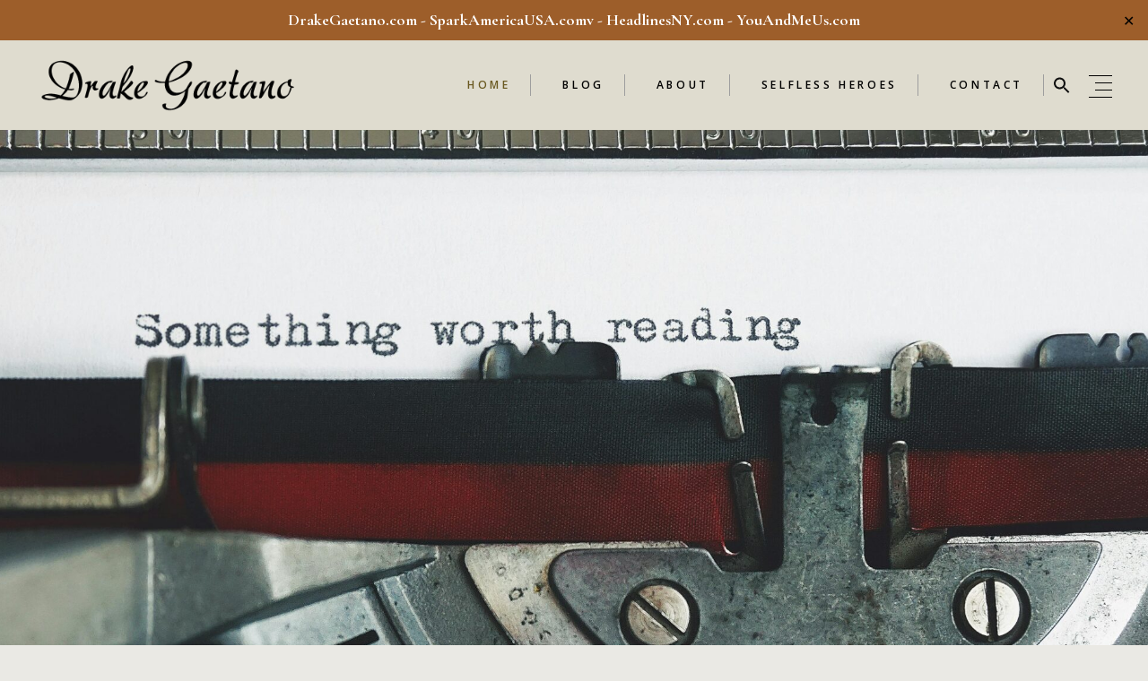

--- FILE ---
content_type: text/html; charset=UTF-8
request_url: https://drakegaetano.com/
body_size: 26381
content:
<!DOCTYPE html>
<html lang="en-US">
<head>
	<meta charset="UTF-8">
	<meta name="viewport" content="width=device-width, initial-scale=1, user-scalable=yes">
	<link rel="profile" href="https://gmpg.org/xfn/11">
	
	
	<title>Drake Gaetano &#8211; Celebrating Patriotism</title>
<meta name='robots' content='max-image-preview:large' />
	<style>img:is([sizes="auto" i], [sizes^="auto," i]) { contain-intrinsic-size: 3000px 1500px }</style>
	<link rel='dns-prefetch' href='//stats.wp.com' />
<link rel='dns-prefetch' href='//fonts.googleapis.com' />
<link rel='dns-prefetch' href='//jetpack.wordpress.com' />
<link rel='dns-prefetch' href='//s0.wp.com' />
<link rel='dns-prefetch' href='//public-api.wordpress.com' />
<link rel='dns-prefetch' href='//0.gravatar.com' />
<link rel='dns-prefetch' href='//1.gravatar.com' />
<link rel='dns-prefetch' href='//2.gravatar.com' />
<link rel="alternate" type="application/rss+xml" title="Drake Gaetano &raquo; Feed" href="https://drakegaetano.com/feed/" />
<link rel="alternate" type="application/rss+xml" title="Drake Gaetano &raquo; Comments Feed" href="https://drakegaetano.com/comments/feed/" />
<script type="text/javascript">
/* <![CDATA[ */
window._wpemojiSettings = {"baseUrl":"https:\/\/s.w.org\/images\/core\/emoji\/15.0.3\/72x72\/","ext":".png","svgUrl":"https:\/\/s.w.org\/images\/core\/emoji\/15.0.3\/svg\/","svgExt":".svg","source":{"concatemoji":"https:\/\/drakegaetano.com\/wp-includes\/js\/wp-emoji-release.min.js?ver=6.7.4"}};
/*! This file is auto-generated */
!function(i,n){var o,s,e;function c(e){try{var t={supportTests:e,timestamp:(new Date).valueOf()};sessionStorage.setItem(o,JSON.stringify(t))}catch(e){}}function p(e,t,n){e.clearRect(0,0,e.canvas.width,e.canvas.height),e.fillText(t,0,0);var t=new Uint32Array(e.getImageData(0,0,e.canvas.width,e.canvas.height).data),r=(e.clearRect(0,0,e.canvas.width,e.canvas.height),e.fillText(n,0,0),new Uint32Array(e.getImageData(0,0,e.canvas.width,e.canvas.height).data));return t.every(function(e,t){return e===r[t]})}function u(e,t,n){switch(t){case"flag":return n(e,"\ud83c\udff3\ufe0f\u200d\u26a7\ufe0f","\ud83c\udff3\ufe0f\u200b\u26a7\ufe0f")?!1:!n(e,"\ud83c\uddfa\ud83c\uddf3","\ud83c\uddfa\u200b\ud83c\uddf3")&&!n(e,"\ud83c\udff4\udb40\udc67\udb40\udc62\udb40\udc65\udb40\udc6e\udb40\udc67\udb40\udc7f","\ud83c\udff4\u200b\udb40\udc67\u200b\udb40\udc62\u200b\udb40\udc65\u200b\udb40\udc6e\u200b\udb40\udc67\u200b\udb40\udc7f");case"emoji":return!n(e,"\ud83d\udc26\u200d\u2b1b","\ud83d\udc26\u200b\u2b1b")}return!1}function f(e,t,n){var r="undefined"!=typeof WorkerGlobalScope&&self instanceof WorkerGlobalScope?new OffscreenCanvas(300,150):i.createElement("canvas"),a=r.getContext("2d",{willReadFrequently:!0}),o=(a.textBaseline="top",a.font="600 32px Arial",{});return e.forEach(function(e){o[e]=t(a,e,n)}),o}function t(e){var t=i.createElement("script");t.src=e,t.defer=!0,i.head.appendChild(t)}"undefined"!=typeof Promise&&(o="wpEmojiSettingsSupports",s=["flag","emoji"],n.supports={everything:!0,everythingExceptFlag:!0},e=new Promise(function(e){i.addEventListener("DOMContentLoaded",e,{once:!0})}),new Promise(function(t){var n=function(){try{var e=JSON.parse(sessionStorage.getItem(o));if("object"==typeof e&&"number"==typeof e.timestamp&&(new Date).valueOf()<e.timestamp+604800&&"object"==typeof e.supportTests)return e.supportTests}catch(e){}return null}();if(!n){if("undefined"!=typeof Worker&&"undefined"!=typeof OffscreenCanvas&&"undefined"!=typeof URL&&URL.createObjectURL&&"undefined"!=typeof Blob)try{var e="postMessage("+f.toString()+"("+[JSON.stringify(s),u.toString(),p.toString()].join(",")+"));",r=new Blob([e],{type:"text/javascript"}),a=new Worker(URL.createObjectURL(r),{name:"wpTestEmojiSupports"});return void(a.onmessage=function(e){c(n=e.data),a.terminate(),t(n)})}catch(e){}c(n=f(s,u,p))}t(n)}).then(function(e){for(var t in e)n.supports[t]=e[t],n.supports.everything=n.supports.everything&&n.supports[t],"flag"!==t&&(n.supports.everythingExceptFlag=n.supports.everythingExceptFlag&&n.supports[t]);n.supports.everythingExceptFlag=n.supports.everythingExceptFlag&&!n.supports.flag,n.DOMReady=!1,n.readyCallback=function(){n.DOMReady=!0}}).then(function(){return e}).then(function(){var e;n.supports.everything||(n.readyCallback(),(e=n.source||{}).concatemoji?t(e.concatemoji):e.wpemoji&&e.twemoji&&(t(e.twemoji),t(e.wpemoji)))}))}((window,document),window._wpemojiSettings);
/* ]]> */
</script>
<link rel='stylesheet' id='pt-cv-public-style-css' href='https://drakegaetano.com/wp-content/plugins/content-views-query-and-display-post-page/public/assets/css/cv.css?ver=4.3' type='text/css' media='all' />
<link rel='stylesheet' id='sbi_styles-css' href='https://drakegaetano.com/wp-content/plugins/instagram-feed/css/sbi-styles.min.css?ver=6.10.0' type='text/css' media='all' />
<link rel='stylesheet' id='dripicons-css' href='https://drakegaetano.com/wp-content/plugins/belletrist-core/inc/icons/dripicons/assets/css/dripicons.min.css?ver=6.7.4' type='text/css' media='all' />
<link rel='stylesheet' id='elegant-icons-css' href='https://drakegaetano.com/wp-content/plugins/belletrist-core/inc/icons/elegant-icons/assets/css/elegant-icons.min.css?ver=6.7.4' type='text/css' media='all' />
<link rel='stylesheet' id='font-awesome-css' href='https://drakegaetano.com/wp-content/plugins/belletrist-core/inc/icons/font-awesome/assets/css/all.min.css?ver=6.7.4' type='text/css' media='all' />
<link rel='stylesheet' id='ionicons-css' href='https://drakegaetano.com/wp-content/plugins/belletrist-core/inc/icons/ionicons/assets/css/ionicons.min.css?ver=6.7.4' type='text/css' media='all' />
<link rel='stylesheet' id='linea-icons-css' href='https://drakegaetano.com/wp-content/plugins/belletrist-core/inc/icons/linea-icons/assets/css/linea-icons.min.css?ver=6.7.4' type='text/css' media='all' />
<link rel='stylesheet' id='linear-icons-css' href='https://drakegaetano.com/wp-content/plugins/belletrist-core/inc/icons/linear-icons/assets/css/linear-icons.min.css?ver=6.7.4' type='text/css' media='all' />
<link rel='stylesheet' id='material-icons-css' href='https://fonts.googleapis.com/icon?family=Material+Icons&#038;ver=6.7.4' type='text/css' media='all' />
<link rel='stylesheet' id='simple-line-icons-css' href='https://drakegaetano.com/wp-content/plugins/belletrist-core/inc/icons/simple-line-icons/assets/css/simple-line-icons.min.css?ver=6.7.4' type='text/css' media='all' />
<style id='wp-emoji-styles-inline-css' type='text/css'>

	img.wp-smiley, img.emoji {
		display: inline !important;
		border: none !important;
		box-shadow: none !important;
		height: 1em !important;
		width: 1em !important;
		margin: 0 0.07em !important;
		vertical-align: -0.1em !important;
		background: none !important;
		padding: 0 !important;
	}
</style>
<link rel='stylesheet' id='mediaelement-css' href='https://drakegaetano.com/wp-includes/js/mediaelement/mediaelementplayer-legacy.min.css?ver=4.2.17' type='text/css' media='all' />
<link rel='stylesheet' id='wp-mediaelement-css' href='https://drakegaetano.com/wp-includes/js/mediaelement/wp-mediaelement.min.css?ver=6.7.4' type='text/css' media='all' />
<style id='jetpack-sharing-buttons-style-inline-css' type='text/css'>
.jetpack-sharing-buttons__services-list{display:flex;flex-direction:row;flex-wrap:wrap;gap:0;list-style-type:none;margin:5px;padding:0}.jetpack-sharing-buttons__services-list.has-small-icon-size{font-size:12px}.jetpack-sharing-buttons__services-list.has-normal-icon-size{font-size:16px}.jetpack-sharing-buttons__services-list.has-large-icon-size{font-size:24px}.jetpack-sharing-buttons__services-list.has-huge-icon-size{font-size:36px}@media print{.jetpack-sharing-buttons__services-list{display:none!important}}.editor-styles-wrapper .wp-block-jetpack-sharing-buttons{gap:0;padding-inline-start:0}ul.jetpack-sharing-buttons__services-list.has-background{padding:1.25em 2.375em}
</style>
<style id='classic-theme-styles-inline-css' type='text/css'>
/*! This file is auto-generated */
.wp-block-button__link{color:#fff;background-color:#32373c;border-radius:9999px;box-shadow:none;text-decoration:none;padding:calc(.667em + 2px) calc(1.333em + 2px);font-size:1.125em}.wp-block-file__button{background:#32373c;color:#fff;text-decoration:none}
</style>
<style id='global-styles-inline-css' type='text/css'>
:root{--wp--preset--aspect-ratio--square: 1;--wp--preset--aspect-ratio--4-3: 4/3;--wp--preset--aspect-ratio--3-4: 3/4;--wp--preset--aspect-ratio--3-2: 3/2;--wp--preset--aspect-ratio--2-3: 2/3;--wp--preset--aspect-ratio--16-9: 16/9;--wp--preset--aspect-ratio--9-16: 9/16;--wp--preset--color--black: #000000;--wp--preset--color--cyan-bluish-gray: #abb8c3;--wp--preset--color--white: #ffffff;--wp--preset--color--pale-pink: #f78da7;--wp--preset--color--vivid-red: #cf2e2e;--wp--preset--color--luminous-vivid-orange: #ff6900;--wp--preset--color--luminous-vivid-amber: #fcb900;--wp--preset--color--light-green-cyan: #7bdcb5;--wp--preset--color--vivid-green-cyan: #00d084;--wp--preset--color--pale-cyan-blue: #8ed1fc;--wp--preset--color--vivid-cyan-blue: #0693e3;--wp--preset--color--vivid-purple: #9b51e0;--wp--preset--gradient--vivid-cyan-blue-to-vivid-purple: linear-gradient(135deg,rgba(6,147,227,1) 0%,rgb(155,81,224) 100%);--wp--preset--gradient--light-green-cyan-to-vivid-green-cyan: linear-gradient(135deg,rgb(122,220,180) 0%,rgb(0,208,130) 100%);--wp--preset--gradient--luminous-vivid-amber-to-luminous-vivid-orange: linear-gradient(135deg,rgba(252,185,0,1) 0%,rgba(255,105,0,1) 100%);--wp--preset--gradient--luminous-vivid-orange-to-vivid-red: linear-gradient(135deg,rgba(255,105,0,1) 0%,rgb(207,46,46) 100%);--wp--preset--gradient--very-light-gray-to-cyan-bluish-gray: linear-gradient(135deg,rgb(238,238,238) 0%,rgb(169,184,195) 100%);--wp--preset--gradient--cool-to-warm-spectrum: linear-gradient(135deg,rgb(74,234,220) 0%,rgb(151,120,209) 20%,rgb(207,42,186) 40%,rgb(238,44,130) 60%,rgb(251,105,98) 80%,rgb(254,248,76) 100%);--wp--preset--gradient--blush-light-purple: linear-gradient(135deg,rgb(255,206,236) 0%,rgb(152,150,240) 100%);--wp--preset--gradient--blush-bordeaux: linear-gradient(135deg,rgb(254,205,165) 0%,rgb(254,45,45) 50%,rgb(107,0,62) 100%);--wp--preset--gradient--luminous-dusk: linear-gradient(135deg,rgb(255,203,112) 0%,rgb(199,81,192) 50%,rgb(65,88,208) 100%);--wp--preset--gradient--pale-ocean: linear-gradient(135deg,rgb(255,245,203) 0%,rgb(182,227,212) 50%,rgb(51,167,181) 100%);--wp--preset--gradient--electric-grass: linear-gradient(135deg,rgb(202,248,128) 0%,rgb(113,206,126) 100%);--wp--preset--gradient--midnight: linear-gradient(135deg,rgb(2,3,129) 0%,rgb(40,116,252) 100%);--wp--preset--font-size--small: 13px;--wp--preset--font-size--medium: 20px;--wp--preset--font-size--large: 36px;--wp--preset--font-size--x-large: 42px;--wp--preset--spacing--20: 0.44rem;--wp--preset--spacing--30: 0.67rem;--wp--preset--spacing--40: 1rem;--wp--preset--spacing--50: 1.5rem;--wp--preset--spacing--60: 2.25rem;--wp--preset--spacing--70: 3.38rem;--wp--preset--spacing--80: 5.06rem;--wp--preset--shadow--natural: 6px 6px 9px rgba(0, 0, 0, 0.2);--wp--preset--shadow--deep: 12px 12px 50px rgba(0, 0, 0, 0.4);--wp--preset--shadow--sharp: 6px 6px 0px rgba(0, 0, 0, 0.2);--wp--preset--shadow--outlined: 6px 6px 0px -3px rgba(255, 255, 255, 1), 6px 6px rgba(0, 0, 0, 1);--wp--preset--shadow--crisp: 6px 6px 0px rgba(0, 0, 0, 1);}:where(.is-layout-flex){gap: 0.5em;}:where(.is-layout-grid){gap: 0.5em;}body .is-layout-flex{display: flex;}.is-layout-flex{flex-wrap: wrap;align-items: center;}.is-layout-flex > :is(*, div){margin: 0;}body .is-layout-grid{display: grid;}.is-layout-grid > :is(*, div){margin: 0;}:where(.wp-block-columns.is-layout-flex){gap: 2em;}:where(.wp-block-columns.is-layout-grid){gap: 2em;}:where(.wp-block-post-template.is-layout-flex){gap: 1.25em;}:where(.wp-block-post-template.is-layout-grid){gap: 1.25em;}.has-black-color{color: var(--wp--preset--color--black) !important;}.has-cyan-bluish-gray-color{color: var(--wp--preset--color--cyan-bluish-gray) !important;}.has-white-color{color: var(--wp--preset--color--white) !important;}.has-pale-pink-color{color: var(--wp--preset--color--pale-pink) !important;}.has-vivid-red-color{color: var(--wp--preset--color--vivid-red) !important;}.has-luminous-vivid-orange-color{color: var(--wp--preset--color--luminous-vivid-orange) !important;}.has-luminous-vivid-amber-color{color: var(--wp--preset--color--luminous-vivid-amber) !important;}.has-light-green-cyan-color{color: var(--wp--preset--color--light-green-cyan) !important;}.has-vivid-green-cyan-color{color: var(--wp--preset--color--vivid-green-cyan) !important;}.has-pale-cyan-blue-color{color: var(--wp--preset--color--pale-cyan-blue) !important;}.has-vivid-cyan-blue-color{color: var(--wp--preset--color--vivid-cyan-blue) !important;}.has-vivid-purple-color{color: var(--wp--preset--color--vivid-purple) !important;}.has-black-background-color{background-color: var(--wp--preset--color--black) !important;}.has-cyan-bluish-gray-background-color{background-color: var(--wp--preset--color--cyan-bluish-gray) !important;}.has-white-background-color{background-color: var(--wp--preset--color--white) !important;}.has-pale-pink-background-color{background-color: var(--wp--preset--color--pale-pink) !important;}.has-vivid-red-background-color{background-color: var(--wp--preset--color--vivid-red) !important;}.has-luminous-vivid-orange-background-color{background-color: var(--wp--preset--color--luminous-vivid-orange) !important;}.has-luminous-vivid-amber-background-color{background-color: var(--wp--preset--color--luminous-vivid-amber) !important;}.has-light-green-cyan-background-color{background-color: var(--wp--preset--color--light-green-cyan) !important;}.has-vivid-green-cyan-background-color{background-color: var(--wp--preset--color--vivid-green-cyan) !important;}.has-pale-cyan-blue-background-color{background-color: var(--wp--preset--color--pale-cyan-blue) !important;}.has-vivid-cyan-blue-background-color{background-color: var(--wp--preset--color--vivid-cyan-blue) !important;}.has-vivid-purple-background-color{background-color: var(--wp--preset--color--vivid-purple) !important;}.has-black-border-color{border-color: var(--wp--preset--color--black) !important;}.has-cyan-bluish-gray-border-color{border-color: var(--wp--preset--color--cyan-bluish-gray) !important;}.has-white-border-color{border-color: var(--wp--preset--color--white) !important;}.has-pale-pink-border-color{border-color: var(--wp--preset--color--pale-pink) !important;}.has-vivid-red-border-color{border-color: var(--wp--preset--color--vivid-red) !important;}.has-luminous-vivid-orange-border-color{border-color: var(--wp--preset--color--luminous-vivid-orange) !important;}.has-luminous-vivid-amber-border-color{border-color: var(--wp--preset--color--luminous-vivid-amber) !important;}.has-light-green-cyan-border-color{border-color: var(--wp--preset--color--light-green-cyan) !important;}.has-vivid-green-cyan-border-color{border-color: var(--wp--preset--color--vivid-green-cyan) !important;}.has-pale-cyan-blue-border-color{border-color: var(--wp--preset--color--pale-cyan-blue) !important;}.has-vivid-cyan-blue-border-color{border-color: var(--wp--preset--color--vivid-cyan-blue) !important;}.has-vivid-purple-border-color{border-color: var(--wp--preset--color--vivid-purple) !important;}.has-vivid-cyan-blue-to-vivid-purple-gradient-background{background: var(--wp--preset--gradient--vivid-cyan-blue-to-vivid-purple) !important;}.has-light-green-cyan-to-vivid-green-cyan-gradient-background{background: var(--wp--preset--gradient--light-green-cyan-to-vivid-green-cyan) !important;}.has-luminous-vivid-amber-to-luminous-vivid-orange-gradient-background{background: var(--wp--preset--gradient--luminous-vivid-amber-to-luminous-vivid-orange) !important;}.has-luminous-vivid-orange-to-vivid-red-gradient-background{background: var(--wp--preset--gradient--luminous-vivid-orange-to-vivid-red) !important;}.has-very-light-gray-to-cyan-bluish-gray-gradient-background{background: var(--wp--preset--gradient--very-light-gray-to-cyan-bluish-gray) !important;}.has-cool-to-warm-spectrum-gradient-background{background: var(--wp--preset--gradient--cool-to-warm-spectrum) !important;}.has-blush-light-purple-gradient-background{background: var(--wp--preset--gradient--blush-light-purple) !important;}.has-blush-bordeaux-gradient-background{background: var(--wp--preset--gradient--blush-bordeaux) !important;}.has-luminous-dusk-gradient-background{background: var(--wp--preset--gradient--luminous-dusk) !important;}.has-pale-ocean-gradient-background{background: var(--wp--preset--gradient--pale-ocean) !important;}.has-electric-grass-gradient-background{background: var(--wp--preset--gradient--electric-grass) !important;}.has-midnight-gradient-background{background: var(--wp--preset--gradient--midnight) !important;}.has-small-font-size{font-size: var(--wp--preset--font-size--small) !important;}.has-medium-font-size{font-size: var(--wp--preset--font-size--medium) !important;}.has-large-font-size{font-size: var(--wp--preset--font-size--large) !important;}.has-x-large-font-size{font-size: var(--wp--preset--font-size--x-large) !important;}
:where(.wp-block-post-template.is-layout-flex){gap: 1.25em;}:where(.wp-block-post-template.is-layout-grid){gap: 1.25em;}
:where(.wp-block-columns.is-layout-flex){gap: 2em;}:where(.wp-block-columns.is-layout-grid){gap: 2em;}
:root :where(.wp-block-pullquote){font-size: 1.5em;line-height: 1.6;}
</style>
<link rel='stylesheet' id='contact-form-7-css' href='https://drakegaetano.com/wp-content/plugins/contact-form-7/includes/css/styles.css?ver=6.1.4' type='text/css' media='all' />
<link rel='stylesheet' id='ctf_styles-css' href='https://drakegaetano.com/wp-content/plugins/custom-twitter-feeds/css/ctf-styles.min.css?ver=2.3.1' type='text/css' media='all' />
<link rel='stylesheet' id='fb-widget-frontend-style-css' href='https://drakegaetano.com/wp-content/plugins/facebook-pagelike-widget/assets/css/style.css?ver=1.0.0' type='text/css' media='all' />
<link rel='stylesheet' id='finalTilesGallery_stylesheet-css' href='https://drakegaetano.com/wp-content/plugins/final-tiles-grid-gallery-lite/scripts/ftg.css?ver=3.6.11' type='text/css' media='all' />
<link rel='stylesheet' id='fontawesome_stylesheet-css' href='https://drakegaetano.com/wp-content/plugins/final-tiles-grid-gallery-lite/fonts/font-awesome/css/font-awesome.min.css?ver=6.7.4' type='text/css' media='all' />
<link rel='stylesheet' id='likebtn_style-css' href='https://drakegaetano.com/wp-content/plugins/likebtn-like-button/public/css/style.css?ver=6.7.4' type='text/css' media='all' />
<link rel='stylesheet' id='simple-banner-style-css' href='https://drakegaetano.com/wp-content/plugins/simple-banner/simple-banner.css?ver=3.2.1' type='text/css' media='all' />
<link rel='stylesheet' id='mc4wp-form-themes-css' href='https://drakegaetano.com/wp-content/plugins/mailchimp-for-wp/assets/css/form-themes.css?ver=4.11.1' type='text/css' media='all' />
<link rel='stylesheet' id='ivory-search-styles-css' href='https://drakegaetano.com/wp-content/plugins/add-search-to-menu/public/css/ivory-search.min.css?ver=5.5.14' type='text/css' media='all' />
<link rel='stylesheet' id='qi-addons-for-elementor-grid-style-css' href='https://drakegaetano.com/wp-content/plugins/qi-addons-for-elementor/assets/css/grid.min.css?ver=1.9.5' type='text/css' media='all' />
<link rel='stylesheet' id='qi-addons-for-elementor-helper-parts-style-css' href='https://drakegaetano.com/wp-content/plugins/qi-addons-for-elementor/assets/css/helper-parts.min.css?ver=1.9.5' type='text/css' media='all' />
<link rel='stylesheet' id='qi-addons-for-elementor-style-css' href='https://drakegaetano.com/wp-content/plugins/qi-addons-for-elementor/assets/css/main.min.css?ver=1.9.5' type='text/css' media='all' />
<link rel='stylesheet' id='select2-css' href='https://drakegaetano.com/wp-content/plugins/qode-framework/inc/common/assets/plugins/select2/select2.min.css?ver=6.7.4' type='text/css' media='all' />
<link rel='stylesheet' id='belletrist-core-dashboard-style-css' href='https://drakegaetano.com/wp-content/plugins/belletrist-core/inc/core-dashboard/assets/css/core-dashboard.min.css?ver=6.7.4' type='text/css' media='all' />
<link rel='stylesheet' id='perfect-scrollbar-css' href='https://drakegaetano.com/wp-content/plugins/belletrist-core/assets/plugins/perfect-scrollbar/perfect-scrollbar.css?ver=6.7.4' type='text/css' media='all' />
<link rel='stylesheet' id='swiper-css' href='https://drakegaetano.com/wp-content/plugins/qi-addons-for-elementor/assets/plugins/swiper/8.4.5/swiper.min.css?ver=8.4.5' type='text/css' media='all' />
<link rel='stylesheet' id='belletrist-main-css' href='https://drakegaetano.com/wp-content/themes/belletrist/assets/css/main.min.css?ver=6.7.4' type='text/css' media='all' />
<link rel='stylesheet' id='belletrist-core-style-css' href='https://drakegaetano.com/wp-content/plugins/belletrist-core/assets/css/belletrist-core.min.css?ver=6.7.4' type='text/css' media='all' />
<link rel='stylesheet' id='magnific-popup-css' href='https://drakegaetano.com/wp-content/themes/belletrist/assets/plugins/magnific-popup/magnific-popup.css?ver=6.7.4' type='text/css' media='all' />
<link rel='stylesheet' id='belletrist-google-fonts-css' href='https://fonts.googleapis.com/css?family=Cinzel%3A300%2C400%2C400i%2C500%2C600%2C700%7CPlayfair+Display%3A300%2C400%2C400i%2C500%2C600%2C700%7CCormorant+Garamond%3A300%2C400%2C400i%2C500%2C600%2C700%7COpen+Sans%3A300%2C400%2C400i%2C500%2C600%2C700%7CEncode+Sans+Semi+Condensed%3A300%2C400%2C400i%2C500%2C600%2C700%7CEB+Garamond%3A300%2C400%2C400i%2C500%2C600%2C700%7CPlayfair+Display%3A300%2C400%2C400i%2C500%2C600%2C700%7CMontserrat%3A300%2C400%2C400i%2C500%2C600%2C700&#038;subset=latin-ext&#038;ver=1.0.0' type='text/css' media='all' />
<link rel='stylesheet' id='belletrist-style-css' href='https://drakegaetano.com/wp-content/themes/belletrist/style.css?ver=6.7.4' type='text/css' media='all' />
<style id='belletrist-style-inline-css' type='text/css'>
#qodef-page-outer { margin-top: -100px;}@media only screen and (max-width: 1024px) { #qodef-page-outer { margin-top: -70px;}}#qodef-page-footer-top-area { background-color: #000000;}#qodef-page-footer-bottom-area { background-color: #000000;}body { background-color: #eae9e4;}#qodef-page-inner { padding: 0px 0px 0px 0px;}#qodef-side-area { background-color: #f9f9f9;width: 350px;right: -350px;}.qodef-page-title .qodef-m-content { padding-top: 100px;}.qodef-page-title .qodef-m-title { color: #ffffff;}@media only screen and (max-width: 1024px) { .qodef-page-title .qodef-m-content { padding-top: 70px;}}p { color: #5e5e5e;font-family: "EB Garamond";font-size: 22px;line-height: 34px;font-weight: 300;margin-top: 25px;margin-bottom: 25px;}h1 { font-family: "Playfair Display";font-size: 50px;}h2 { font-family: "Encode Sans Semi Condensed";}h3 { font-family: "Encode Sans Semi Condensed";}.qodef-header--standard #qodef-page-header { height: 100px;background-color: #dfdccf;}.qodef-mobile-header--standard #qodef-mobile-header-navigation .qodef-m-inner { background-color: #dfdccf;}.qodef-mobile-header--standard #qodef-page-mobile-header { background-color: #dfdccf;}@media only screen and (max-width: 680px){h1 { font-size: 45px;}h2 { font-size: 35px;}}
</style>
<link rel='stylesheet' id='belletrist-core-elementor-css' href='https://drakegaetano.com/wp-content/plugins/belletrist-core/inc/plugins/elementor/assets/css/elementor.min.css?ver=6.7.4' type='text/css' media='all' />
<link rel='stylesheet' id='elementor-icons-css' href='https://drakegaetano.com/wp-content/plugins/elementor/assets/lib/eicons/css/elementor-icons.min.css?ver=5.46.0' type='text/css' media='all' />
<link rel='stylesheet' id='elementor-frontend-css' href='https://drakegaetano.com/wp-content/plugins/elementor/assets/css/frontend.min.css?ver=3.34.4' type='text/css' media='all' />
<link rel='stylesheet' id='elementor-post-895-css' href='https://drakegaetano.com/wp-content/uploads/elementor/css/post-895.css?ver=1769713177' type='text/css' media='all' />
<link rel='stylesheet' id='sbistyles-css' href='https://drakegaetano.com/wp-content/plugins/instagram-feed/css/sbi-styles.min.css?ver=6.10.0' type='text/css' media='all' />
<link rel='stylesheet' id='widget-spacer-css' href='https://drakegaetano.com/wp-content/plugins/elementor/assets/css/widget-spacer.min.css?ver=3.34.4' type='text/css' media='all' />
<link rel='stylesheet' id='e-swiper-css' href='https://drakegaetano.com/wp-content/plugins/elementor/assets/css/conditionals/e-swiper.min.css?ver=3.34.4' type='text/css' media='all' />
<link rel='stylesheet' id='widget-image-css' href='https://drakegaetano.com/wp-content/plugins/elementor/assets/css/widget-image.min.css?ver=3.34.4' type='text/css' media='all' />
<link rel='stylesheet' id='elementor-post-14-css' href='https://drakegaetano.com/wp-content/uploads/elementor/css/post-14.css?ver=1769713177' type='text/css' media='all' />
<link rel='stylesheet' id='elementor-gf-local-roboto-css' href='https://drakegaetano.com/wp-content/uploads/elementor/google-fonts/css/roboto.css?ver=1743918892' type='text/css' media='all' />
<link rel='stylesheet' id='elementor-gf-local-robotoslab-css' href='https://drakegaetano.com/wp-content/uploads/elementor/google-fonts/css/robotoslab.css?ver=1743918900' type='text/css' media='all' />
<script type="text/javascript" src="https://drakegaetano.com/wp-includes/js/jquery/jquery.min.js?ver=3.7.1" id="jquery-core-js"></script>
<script type="text/javascript" src="https://drakegaetano.com/wp-includes/js/jquery/jquery-migrate.min.js?ver=3.4.1" id="jquery-migrate-js"></script>
<script type="text/javascript" id="email-posts-to-subscribers-js-extra">
/* <![CDATA[ */
var elp_data = {"messages":{"elp_name_required":"Please enter name.","elp_email_required":"Please enter email address.","elp_invalid_name":"Name seems invalid.","elp_invalid_email":"Email address seems invalid.","elp_unexpected_error":"Oops.. Unexpected error occurred.","elp_invalid_captcha":"Robot verification failed, please try again.","elp_invalid_key":"Robot verification failed, invalid key.","elp_successfull_single":"You have successfully subscribed.","elp_successfull_double":"You have successfully subscribed. You will receive a confirmation email in few minutes. Please follow the link in it to confirm your subscription. If the email takes more than 15 minutes to appear in your mailbox, please check your spam folder.","elp_email_exist":"Email already exist.","elp_email_squeeze":"You are trying to submit too fast. try again in 1 minute."},"elp_ajax_url":"https:\/\/drakegaetano.com\/wp-admin\/admin-ajax.php"};
/* ]]> */
</script>
<script type="text/javascript" src="https://drakegaetano.com/wp-content/plugins/email-posts-to-subscribers//inc/email-posts-to-subscribers.js?ver=2.2" id="email-posts-to-subscribers-js"></script>
<script type="text/javascript" id="likebtn_frontend-js-extra">
/* <![CDATA[ */
var likebtn_eh_data = {"ajaxurl":"https:\/\/drakegaetano.com\/wp-admin\/admin-ajax.php","security":"89186d719e"};
/* ]]> */
</script>
<script type="text/javascript" src="https://drakegaetano.com/wp-content/plugins/likebtn-like-button/public/js/frontend.js?ver=6.7.4" id="likebtn_frontend-js"></script>
<script type="text/javascript" src="https://drakegaetano.com/wp-content/plugins/memorista/memorista-client-ui.js?ver=6.7.4" id="memorista-client-ui-js"></script>
<script type="text/javascript" id="simple-banner-script-js-before">
/* <![CDATA[ */
const simpleBannerScriptParams = {"pro_version_enabled":"","debug_mode":"","id":14,"version":"3.2.1","banner_params":[{"hide_simple_banner":"no","simple_banner_prepend_element":"body","simple_banner_position":"","header_margin":"","header_padding":"","wp_body_open_enabled":"","wp_body_open":true,"simple_banner_z_index":"","simple_banner_text":"<a href=\"https:\/\/www.drakegaetano.com\">DrakeGaetano.com<\/a>&nbsp;-&nbsp;<a href=\"https:\/\/www.sparkamericausa.com\">SparkAmericaUSA.com<\/a>v&nbsp;-&nbsp;<a href=\"https:\/\/www.headlinesny.com\">HeadlinesNY.com<\/a>&nbsp;-&nbsp;<a href=\"https:\/\/www.youandmeus.com\">YouAndMeUs.com<\/a>","disabled_on_current_page":false,"disabled_pages_array":[],"is_current_page_a_post":false,"disabled_on_posts":"","simple_banner_disabled_page_paths":"","simple_banner_font_size":"18px","simple_banner_color":"#9d5e2a","simple_banner_text_color":"#ffffff","simple_banner_link_color":"#ffffff","simple_banner_close_color":"","simple_banner_custom_css":"","simple_banner_scrolling_custom_css":"","simple_banner_text_custom_css":"","simple_banner_button_css":"","site_custom_css":"","keep_site_custom_css":"","site_custom_js":"","keep_site_custom_js":"","close_button_enabled":"on","close_button_expiration":"0","close_button_cookie_set":false,"current_date":{"date":"2026-01-29 19:51:21.100433","timezone_type":3,"timezone":"UTC"},"start_date":{"date":"2026-01-29 19:51:21.100446","timezone_type":3,"timezone":"UTC"},"end_date":{"date":"2026-01-29 19:51:21.100451","timezone_type":3,"timezone":"UTC"},"simple_banner_start_after_date":"","simple_banner_remove_after_date":"","simple_banner_insert_inside_element":""}]}
/* ]]> */
</script>
<script type="text/javascript" src="https://drakegaetano.com/wp-content/plugins/simple-banner/simple-banner.js?ver=3.2.1" id="simple-banner-script-js"></script>
<link rel="https://api.w.org/" href="https://drakegaetano.com/wp-json/" /><link rel="alternate" title="JSON" type="application/json" href="https://drakegaetano.com/wp-json/wp/v2/pages/14" /><link rel="EditURI" type="application/rsd+xml" title="RSD" href="https://drakegaetano.com/xmlrpc.php?rsd" />
<meta name="generator" content="WordPress 6.7.4" />
<link rel="canonical" href="https://drakegaetano.com/" />
<link rel='shortlink' href='https://drakegaetano.com/' />
<link rel="alternate" title="oEmbed (JSON)" type="application/json+oembed" href="https://drakegaetano.com/wp-json/oembed/1.0/embed?url=https%3A%2F%2Fdrakegaetano.com%2F" />
<link rel="alternate" title="oEmbed (XML)" type="text/xml+oembed" href="https://drakegaetano.com/wp-json/oembed/1.0/embed?url=https%3A%2F%2Fdrakegaetano.com%2F&#038;format=xml" />
<meta name="generator" content="Redux 4.5.10" /><meta property="fb:app_id" content="809657564177821"/><style>.elp_form_message.success { color: #008000;font-weight: bold; } .elp_form_message.error { color: #ff0000; } .elp_form_message.boterror { color: #ff0000; } </style><style id="simple-banner-font-size" type="text/css">.simple-banner .simple-banner-text{font-size:18px;}</style><style id="simple-banner-background-color" type="text/css">.simple-banner{background:#9d5e2a;}</style><style id="simple-banner-text-color" type="text/css">.simple-banner .simple-banner-text{color:#ffffff;}</style><style id="simple-banner-link-color" type="text/css">.simple-banner .simple-banner-text a{color:#ffffff;}</style><style id="simple-banner-z-index" type="text/css">.simple-banner{z-index: 99999;}</style><style id="simple-banner-site-custom-css-dummy" type="text/css"></style><script id="simple-banner-site-custom-js-dummy" type="text/javascript"></script>	<style>img#wpstats{display:none}</style>
		<meta name="generator" content="Elementor 3.34.4; features: additional_custom_breakpoints; settings: css_print_method-external, google_font-enabled, font_display-auto">
			<style>
				.e-con.e-parent:nth-of-type(n+4):not(.e-lazyloaded):not(.e-no-lazyload),
				.e-con.e-parent:nth-of-type(n+4):not(.e-lazyloaded):not(.e-no-lazyload) * {
					background-image: none !important;
				}
				@media screen and (max-height: 1024px) {
					.e-con.e-parent:nth-of-type(n+3):not(.e-lazyloaded):not(.e-no-lazyload),
					.e-con.e-parent:nth-of-type(n+3):not(.e-lazyloaded):not(.e-no-lazyload) * {
						background-image: none !important;
					}
				}
				@media screen and (max-height: 640px) {
					.e-con.e-parent:nth-of-type(n+2):not(.e-lazyloaded):not(.e-no-lazyload),
					.e-con.e-parent:nth-of-type(n+2):not(.e-lazyloaded):not(.e-no-lazyload) * {
						background-image: none !important;
					}
				}
			</style>
			<meta name="generator" content="Powered by Slider Revolution 6.6.7 - responsive, Mobile-Friendly Slider Plugin for WordPress with comfortable drag and drop interface." />
<link rel="icon" href="https://drakegaetano.com/wp-content/uploads/2019/08/theme-logo-60x60.png" sizes="32x32" />
<link rel="icon" href="https://drakegaetano.com/wp-content/uploads/2019/08/theme-logo.png" sizes="192x192" />
<link rel="apple-touch-icon" href="https://drakegaetano.com/wp-content/uploads/2019/08/theme-logo.png" />
<meta name="msapplication-TileImage" content="https://drakegaetano.com/wp-content/uploads/2019/08/theme-logo.png" />
<script>function setREVStartSize(e){
			//window.requestAnimationFrame(function() {
				window.RSIW = window.RSIW===undefined ? window.innerWidth : window.RSIW;
				window.RSIH = window.RSIH===undefined ? window.innerHeight : window.RSIH;
				try {
					var pw = document.getElementById(e.c).parentNode.offsetWidth,
						newh;
					pw = pw===0 || isNaN(pw) || (e.l=="fullwidth" || e.layout=="fullwidth") ? window.RSIW : pw;
					e.tabw = e.tabw===undefined ? 0 : parseInt(e.tabw);
					e.thumbw = e.thumbw===undefined ? 0 : parseInt(e.thumbw);
					e.tabh = e.tabh===undefined ? 0 : parseInt(e.tabh);
					e.thumbh = e.thumbh===undefined ? 0 : parseInt(e.thumbh);
					e.tabhide = e.tabhide===undefined ? 0 : parseInt(e.tabhide);
					e.thumbhide = e.thumbhide===undefined ? 0 : parseInt(e.thumbhide);
					e.mh = e.mh===undefined || e.mh=="" || e.mh==="auto" ? 0 : parseInt(e.mh,0);
					if(e.layout==="fullscreen" || e.l==="fullscreen")
						newh = Math.max(e.mh,window.RSIH);
					else{
						e.gw = Array.isArray(e.gw) ? e.gw : [e.gw];
						for (var i in e.rl) if (e.gw[i]===undefined || e.gw[i]===0) e.gw[i] = e.gw[i-1];
						e.gh = e.el===undefined || e.el==="" || (Array.isArray(e.el) && e.el.length==0)? e.gh : e.el;
						e.gh = Array.isArray(e.gh) ? e.gh : [e.gh];
						for (var i in e.rl) if (e.gh[i]===undefined || e.gh[i]===0) e.gh[i] = e.gh[i-1];
											
						var nl = new Array(e.rl.length),
							ix = 0,
							sl;
						e.tabw = e.tabhide>=pw ? 0 : e.tabw;
						e.thumbw = e.thumbhide>=pw ? 0 : e.thumbw;
						e.tabh = e.tabhide>=pw ? 0 : e.tabh;
						e.thumbh = e.thumbhide>=pw ? 0 : e.thumbh;
						for (var i in e.rl) nl[i] = e.rl[i]<window.RSIW ? 0 : e.rl[i];
						sl = nl[0];
						for (var i in nl) if (sl>nl[i] && nl[i]>0) { sl = nl[i]; ix=i;}
						var m = pw>(e.gw[ix]+e.tabw+e.thumbw) ? 1 : (pw-(e.tabw+e.thumbw)) / (e.gw[ix]);
						newh =  (e.gh[ix] * m) + (e.tabh + e.thumbh);
					}
					var el = document.getElementById(e.c);
					if (el!==null && el) el.style.height = newh+"px";
					el = document.getElementById(e.c+"_wrapper");
					if (el!==null && el) {
						el.style.height = newh+"px";
						el.style.display = "block";
					}
				} catch(e){
					console.log("Failure at Presize of Slider:" + e)
				}
			//});
		  };</script>
		<style type="text/css" id="wp-custom-css">
			#qodef-page-inner {
    padding: 0px 0px 60px 0px;
}
#qodef-page-inner {
    position: relative;
    padding: 0px 0 0px;
}
.qodef-blog .qodef-info--bottom {
    display: inline-flex;
    margin-top: 20px;
    border-top: 1px solid #9e9e9e;
    display: none;
}
.css-1dklj6k {
    display: none;
}
.is-menu.is-dropdown form {
    background-color: #fff;
}
.css-1h4ws66 {
    display: none;
}
.qodef-blog .qodef-blog-item .qodef-e-media-image a, .qodef-blog .qodef-blog-item .qodef-e-media-image img {
    width: 100%;
    height: 500px;
    object-fit: cover;
    display: block;
}
#pt-cv-view-j7so4dtl .pt-cv-title:not(.pt-cv-titlesm) a {
    font-weight: 600;
    text-decoration: none;
    font-size: 42px;
}
.qodef-header-navigation>ul>li>a {
    margin-left: 10px;
}
.css-itvw0n {
    font-size: 20px !important;
    text-align: left;
}
.css-1h4ws66 > :not(style) ~ :not(style) {
    margin-top: 0.5rem;
    margin-inline: 0px;
    margin-bottom: 0px;
    display: none;
}
#qodef-page-footer .widget {
    margin: 0 0 17px;
    color: #fff;
    font-size: 22px;
    line-height: 30px;
}
.qodef-custom-social-widget a:last-child {
    margin: 0;
    font-size: 18px;
}
.qodef-grid.qodef-gutter--large>.qodef-grid-inner {
    margin: 0 -25px;
    padding-top: 50px;
}
#qodef-page-footer-top-area #qodef-page-footer-top-area-inner {
    padding-top: 25px;
    padding-bottom: 100px;
}
#qodef-side-area .widget {
    margin: 0 0 -15px;
    color: #4d4d4d;
}
#qodef-side-area.qodef-alignment--center {
    text-align: center;
    padding-top: 75px;
}
.qodef-header-navigation>ul>li.qodef-menu-item--narrow ul:not(.qodef-drop-down--right) li>a {
    font-size: 14px;
}
.qodef-header-navigation>ul>li.qodef-menu-item--narrow ul.qodef-drop-down--right li>a {
    position: relative;
    display: flex;
    white-space: normal;
    margin: 15px 0;
    overflow: hidden;
    transition: padding .3s cubic-bezier(.1,.1,.25,.9);
    font-family: "Open Sans",sans-serif;
    font-size: 14px;
    line-height: 1.31579em;
    font-weight: 500;
    color: #000;
    letter-spacing: .3em;
    text-transform: uppercase;
    justify-content: flex-end;
    padding-left: 20px;
    padding-right: 0;
}
.qodef-blog.qodef-m.qodef--single {
    display: flex;
    flex-wrap: wrap;
}
.qodef-blog .qodef-blog-item {
    order: 1;
}
#qodef-related-posts {
    order: 3;
}
#qodef-page-comments {
   order: 2;
}.qodef-header--standard #qodef-page-header {
    height: 100px;
}
p {
    color: #383838;
    font-family: "EB Garamond";
    font-size: 22px;
    line-height: 34px;
    font-weight: 300;
    margin-top: 40px;
    margin-bottom: 25px;
}.qodef-addons-blog-list .qodef-blog-item .qodef-e-media-image {
    position: relative;
    display: inline-block;
    vertical-align: top;
    max-width: 100%;
    overflow: hidden;
    z-index: 1;
    max-height: 275px;
}		</style>
		<style type="text/css" media="screen">.is-menu path.search-icon-path { fill: #0f0f0f;}body .popup-search-close:after, body .search-close:after { border-color: #0f0f0f;}body .popup-search-close:before, body .search-close:before { border-color: #0f0f0f;}</style></head>
<body class="home page-template page-template-page-full-width page-template-page-full-width-php page page-id-14 wp-custom-logo qode-framework-1.2 belletrist qodef-qi--no-touch qi-addons-for-elementor-1.9.5 qodef-age-verification--opened qodef-back-to-top--enabled  qodef-content-grid-1300 qodef-content-behind-header qodef-header--dark qodef-header--standard qodef-header-appearance--none qodef-mobile-header--standard qodef-drop-down-second--full-width qodef-drop-down-second--animate-height qodef-subscribe-popup--show belletrist-core-1.1 belletrist-1.2 qodef-header-standard--right qodef-search--covers-header elementor-default elementor-kit-895 elementor-page elementor-page-14" itemscope itemtype="https://schema.org/WebPage">
		<div id="qodef-page-wrapper" class="">
		<header id="qodef-page-header">
		<div id="qodef-page-header-inner" >
		<a itemprop="url" class="qodef-header-logo-link qodef-height--set" href="https://drakegaetano.com/" style="height:60px" rel="home">
	<img loading="lazy" width="450" height="75" src="https://drakegaetano.com/wp-content/uploads/2023/03/drake-gaetano-blog-upstate-.png" class="qodef-header-logo-image qodef--main" alt="logo main" itemprop="image" srcset="https://drakegaetano.com/wp-content/uploads/2023/03/drake-gaetano-blog-upstate-.png 450w, https://drakegaetano.com/wp-content/uploads/2023/03/drake-gaetano-blog-upstate--300x50.png 300w" sizes="(max-width: 450px) 100vw, 450px" />	<img loading="lazy" width="450" height="75" src="https://drakegaetano.com/wp-content/uploads/2023/03/drake-gaetano-blog-upstate-.png" class="qodef-header-logo-image qodef--dark" alt="logo dark" itemprop="image" srcset="https://drakegaetano.com/wp-content/uploads/2023/03/drake-gaetano-blog-upstate-.png 450w, https://drakegaetano.com/wp-content/uploads/2023/03/drake-gaetano-blog-upstate--300x50.png 300w" sizes="(max-width: 450px) 100vw, 450px" />	<img loading="lazy" width="450" height="75" src="https://drakegaetano.com/wp-content/uploads/2023/03/drake-gaetano-blog-upstate-.png" class="qodef-header-logo-image qodef--light" alt="logo light" itemprop="image" srcset="https://drakegaetano.com/wp-content/uploads/2023/03/drake-gaetano-blog-upstate-.png 450w, https://drakegaetano.com/wp-content/uploads/2023/03/drake-gaetano-blog-upstate--300x50.png 300w" sizes="(max-width: 450px) 100vw, 450px" /></a>	<nav class="qodef-header-navigation" role="navigation" aria-label="Top Menu">
		<ul id="menu-mobile-1" class="menu"><li class="menu-item menu-item-type-post_type menu-item-object-page menu-item-home current-menu-item page_item page-item-14 current_page_item menu-item-6207"><a href="https://drakegaetano.com/"><span class="qodef-menu-item-text">Home</span></a></li>
<li class="menu-item menu-item-type-post_type menu-item-object-page menu-item-has-children menu-item-6208 qodef-menu-item--narrow"><a href="https://drakegaetano.com/blog/"><span class="qodef-menu-item-text">Blog</span></a>
<div class="qodef-drop-down-second"><div class="qodef-drop-down-second-inner"><ul class="sub-menu">
	<li class="menu-item menu-item-type-post_type menu-item-object-page menu-item-6222"><a href="https://drakegaetano.com/blog/"><span class="qodef-menu-item-text">Blog</span></a></li>
	<li class="menu-item menu-item-type-post_type menu-item-object-page menu-item-6221"><a href="https://drakegaetano.com/subscribe-2/"><span class="qodef-menu-item-text">Subscribe</span></a></li>
</ul></div></div>
</li>
<li class="menu-item menu-item-type-post_type menu-item-object-page menu-item-has-children menu-item-6210 qodef-menu-item--narrow"><a href="https://drakegaetano.com/about-me/"><span class="qodef-menu-item-text">About</span></a>
<div class="qodef-drop-down-second"><div class="qodef-drop-down-second-inner"><ul class="sub-menu">
	<li class="menu-item menu-item-type-post_type menu-item-object-page menu-item-6219"><a href="https://drakegaetano.com/about-me/"><span class="qodef-menu-item-text">About Me</span></a></li>
	<li class="menu-item menu-item-type-post_type menu-item-object-page menu-item-6576"><a href="https://drakegaetano.com/me-and-you/"><span class="qodef-menu-item-text">You and Me</span></a></li>
	<li class="menu-item menu-item-type-post_type menu-item-object-page menu-item-6220"><a href="https://drakegaetano.com/autism/"><span class="qodef-menu-item-text">Autism</span></a></li>
	<li class="menu-item menu-item-type-post_type menu-item-object-page menu-item-6215"><a href="https://drakegaetano.com/my-books/"><span class="qodef-menu-item-text">Books</span></a></li>
	<li class="menu-item menu-item-type-post_type menu-item-object-page menu-item-6209"><a href="https://drakegaetano.com/hairastotle/"><span class="qodef-menu-item-text">Quotes</span></a></li>
	<li class="menu-item menu-item-type-post_type menu-item-object-page menu-item-6816"><a href="https://drakegaetano.com/sisterhood/"><span class="qodef-menu-item-text">Sisterhood</span></a></li>
	<li class="menu-item menu-item-type-post_type menu-item-object-page menu-item-6744"><a href="https://drakegaetano.com/drakes-weekly-photos/"><span class="qodef-menu-item-text">Drake’s Weekly Photos</span></a></li>
	<li class="menu-item menu-item-type-post_type menu-item-object-page menu-item-7029"><a href="https://drakegaetano.com/images-of-central-new-york/"><span class="qodef-menu-item-text">Images Of Central New York</span></a></li>
</ul></div></div>
</li>
<li class="menu-item menu-item-type-post_type menu-item-object-page menu-item-has-children menu-item-6385 qodef-menu-item--narrow"><a href="https://drakegaetano.com/selfless-people/"><span class="qodef-menu-item-text">Selfless Heroes</span></a>
<div class="qodef-drop-down-second"><div class="qodef-drop-down-second-inner"><ul class="sub-menu">
	<li class="menu-item menu-item-type-post_type menu-item-object-page menu-item-6598"><a href="https://drakegaetano.com/selfless-people/"><span class="qodef-menu-item-text">Selfless Heroes</span></a></li>
	<li class="menu-item menu-item-type-post_type menu-item-object-page menu-item-6462"><a href="https://drakegaetano.com/endorsements/"><span class="qodef-menu-item-text">Endorsements</span></a></li>
</ul></div></div>
</li>
<li class="menu-item menu-item-type-post_type menu-item-object-page menu-item-has-children menu-item-6213 qodef-menu-item--narrow"><a href="https://drakegaetano.com/contact-me/"><span class="qodef-menu-item-text">Contact</span></a>
<div class="qodef-drop-down-second"><div class="qodef-drop-down-second-inner"><ul class="sub-menu">
	<li class="menu-item menu-item-type-post_type menu-item-object-page menu-item-6214"><a href="https://drakegaetano.com/guestbook/"><span class="qodef-menu-item-text">Guestbook</span></a></li>
</ul></div></div>
</li>
<li class=" astm-search-menu is-menu is-dropdown menu-item"><a href="#" role="button" aria-label="Search Icon Link"><svg width="20" height="20" class="search-icon" role="img" viewBox="2 9 20 5" focusable="false" aria-label="Search">
						<path class="search-icon-path" d="M15.5 14h-.79l-.28-.27C15.41 12.59 16 11.11 16 9.5 16 5.91 13.09 3 9.5 3S3 5.91 3 9.5 5.91 16 9.5 16c1.61 0 3.09-.59 4.23-1.57l.27.28v.79l5 4.99L20.49 19l-4.99-5zm-6 0C7.01 14 5 11.99 5 9.5S7.01 5 9.5 5 14 7.01 14 9.5 11.99 14 9.5 14z"></path></svg></a><form  class="is-search-form is-form-style is-form-style-3 is-form-id-0 " action="https://drakegaetano.com/" method="get" role="search" ><label for="is-search-input-0"><span class="is-screen-reader-text">Search for:</span><input  type="search" id="is-search-input-0" name="s" value="" class="is-search-input" placeholder="Search here..." autocomplete=off /></label><button type="submit" class="is-search-submit"><span class="is-screen-reader-text">Search Button</span><span class="is-search-icon"><svg focusable="false" aria-label="Search" xmlns="http://www.w3.org/2000/svg" viewBox="0 0 24 24" width="24px"><path d="M15.5 14h-.79l-.28-.27C15.41 12.59 16 11.11 16 9.5 16 5.91 13.09 3 9.5 3S3 5.91 3 9.5 5.91 16 9.5 16c1.61 0 3.09-.59 4.23-1.57l.27.28v.79l5 4.99L20.49 19l-4.99-5zm-6 0C7.01 14 5 11.99 5 9.5S7.01 5 9.5 5 14 7.01 14 9.5 11.99 14 9.5 14z"></path></svg></span></button></form><div class="search-close"></div></li></ul>	</nav>
	<div class="qodef-widget-holder qodef--one">
		<div id="belletrist_core_side_area_opener-2" class="widget widget_belletrist_core_side_area_opener qodef-header-widget-area-one" data-area="header-widget-one"><a href="javascript:void(0)"  class="qodef-opener-icon qodef-m qodef-source--predefined qodef-side-area-opener"  >
	<span class="qodef-m-icon qodef--open">
		<span class="qodef-m-lines"><span class="qodef-m-line qodef--1"></span><span class="qodef-m-line qodef--2"></span><span class="qodef-m-line qodef--3"></span><span class="qodef-m-line qodef--4"></span></span>	</span>
		</a></div>	</div>
	</div>
	</header><header id="qodef-page-mobile-header">
		<div id="qodef-page-mobile-header-inner">
		<a itemprop="url" class="qodef-mobile-header-logo-link" href="https://drakegaetano.com/" style="height:60px" rel="home">
	<img loading="lazy" width="450" height="75" src="https://drakegaetano.com/wp-content/uploads/2023/03/drake-gaetano-blog-upstate-.png" class="qodef-header-logo-image qodef--main" alt="logo main" itemprop="image" srcset="https://drakegaetano.com/wp-content/uploads/2023/03/drake-gaetano-blog-upstate-.png 450w, https://drakegaetano.com/wp-content/uploads/2023/03/drake-gaetano-blog-upstate--300x50.png 300w" sizes="(max-width: 450px) 100vw, 450px" />	</a><a href="javascript:void(0)"  class="qodef-opener-icon qodef-m qodef-source--predefined qodef-mobile-header-opener"  >
	<span class="qodef-m-icon qodef--open">
		<span class="qodef-m-lines"><span class="qodef-m-line qodef--1"></span><span class="qodef-m-line qodef--2"></span><span class="qodef-m-line qodef--3"></span><span class="qodef-m-line qodef--4"></span></span>	</span>
			<span class="qodef-m-icon qodef--close">
			<span class="qodef-m-lines"><span class="qodef-m-line qodef--1"></span><span class="qodef-m-line qodef--2"></span><span class="qodef-m-line qodef--3"></span><span class="qodef-m-line qodef--4"></span></span>		</span>
		</a>	<nav class="qodef-mobile-header-navigation" role="navigation" aria-label="Mobile Menu">
		<ul id="menu-mobile-3" class="qodef-content-grid"><li class="menu-item menu-item-type-post_type menu-item-object-page menu-item-home current-menu-item page_item page-item-14 current_page_item menu-item-6207"><a href="https://drakegaetano.com/"><span class="qodef-menu-item-text">Home</span></a></li>
<li class="menu-item menu-item-type-post_type menu-item-object-page menu-item-has-children menu-item-6208 qodef-menu-item--narrow"><a href="https://drakegaetano.com/blog/"><span class="qodef-menu-item-text">Blog</span></a>
<div class="qodef-drop-down-second"><div class="qodef-drop-down-second-inner"><ul class="sub-menu">
	<li class="menu-item menu-item-type-post_type menu-item-object-page menu-item-6222"><a href="https://drakegaetano.com/blog/"><span class="qodef-menu-item-text">Blog</span></a></li>
	<li class="menu-item menu-item-type-post_type menu-item-object-page menu-item-6221"><a href="https://drakegaetano.com/subscribe-2/"><span class="qodef-menu-item-text">Subscribe</span></a></li>
</ul></div></div>
</li>
<li class="menu-item menu-item-type-post_type menu-item-object-page menu-item-has-children menu-item-6210 qodef-menu-item--narrow"><a href="https://drakegaetano.com/about-me/"><span class="qodef-menu-item-text">About</span></a>
<div class="qodef-drop-down-second"><div class="qodef-drop-down-second-inner"><ul class="sub-menu">
	<li class="menu-item menu-item-type-post_type menu-item-object-page menu-item-6219"><a href="https://drakegaetano.com/about-me/"><span class="qodef-menu-item-text">About Me</span></a></li>
	<li class="menu-item menu-item-type-post_type menu-item-object-page menu-item-6576"><a href="https://drakegaetano.com/me-and-you/"><span class="qodef-menu-item-text">You and Me</span></a></li>
	<li class="menu-item menu-item-type-post_type menu-item-object-page menu-item-6220"><a href="https://drakegaetano.com/autism/"><span class="qodef-menu-item-text">Autism</span></a></li>
	<li class="menu-item menu-item-type-post_type menu-item-object-page menu-item-6215"><a href="https://drakegaetano.com/my-books/"><span class="qodef-menu-item-text">Books</span></a></li>
	<li class="menu-item menu-item-type-post_type menu-item-object-page menu-item-6209"><a href="https://drakegaetano.com/hairastotle/"><span class="qodef-menu-item-text">Quotes</span></a></li>
	<li class="menu-item menu-item-type-post_type menu-item-object-page menu-item-6816"><a href="https://drakegaetano.com/sisterhood/"><span class="qodef-menu-item-text">Sisterhood</span></a></li>
	<li class="menu-item menu-item-type-post_type menu-item-object-page menu-item-6744"><a href="https://drakegaetano.com/drakes-weekly-photos/"><span class="qodef-menu-item-text">Drake’s Weekly Photos</span></a></li>
	<li class="menu-item menu-item-type-post_type menu-item-object-page menu-item-7029"><a href="https://drakegaetano.com/images-of-central-new-york/"><span class="qodef-menu-item-text">Images Of Central New York</span></a></li>
</ul></div></div>
</li>
<li class="menu-item menu-item-type-post_type menu-item-object-page menu-item-has-children menu-item-6385 qodef-menu-item--narrow"><a href="https://drakegaetano.com/selfless-people/"><span class="qodef-menu-item-text">Selfless Heroes</span></a>
<div class="qodef-drop-down-second"><div class="qodef-drop-down-second-inner"><ul class="sub-menu">
	<li class="menu-item menu-item-type-post_type menu-item-object-page menu-item-6598"><a href="https://drakegaetano.com/selfless-people/"><span class="qodef-menu-item-text">Selfless Heroes</span></a></li>
	<li class="menu-item menu-item-type-post_type menu-item-object-page menu-item-6462"><a href="https://drakegaetano.com/endorsements/"><span class="qodef-menu-item-text">Endorsements</span></a></li>
</ul></div></div>
</li>
<li class="menu-item menu-item-type-post_type menu-item-object-page menu-item-has-children menu-item-6213 qodef-menu-item--narrow"><a href="https://drakegaetano.com/contact-me/"><span class="qodef-menu-item-text">Contact</span></a>
<div class="qodef-drop-down-second"><div class="qodef-drop-down-second-inner"><ul class="sub-menu">
	<li class="menu-item menu-item-type-post_type menu-item-object-page menu-item-6214"><a href="https://drakegaetano.com/guestbook/"><span class="qodef-menu-item-text">Guestbook</span></a></li>
</ul></div></div>
</li>
<li class=" astm-search-menu is-menu is-dropdown menu-item"><a href="#" role="button" aria-label="Search Icon Link"><svg width="20" height="20" class="search-icon" role="img" viewBox="2 9 20 5" focusable="false" aria-label="Search">
						<path class="search-icon-path" d="M15.5 14h-.79l-.28-.27C15.41 12.59 16 11.11 16 9.5 16 5.91 13.09 3 9.5 3S3 5.91 3 9.5 5.91 16 9.5 16c1.61 0 3.09-.59 4.23-1.57l.27.28v.79l5 4.99L20.49 19l-4.99-5zm-6 0C7.01 14 5 11.99 5 9.5S7.01 5 9.5 5 14 7.01 14 9.5 11.99 14 9.5 14z"></path></svg></a><form  class="is-search-form is-form-style is-form-style-3 is-form-id-0 " action="https://drakegaetano.com/" method="get" role="search" ><label for="is-search-input-0"><span class="is-screen-reader-text">Search for:</span><input  type="search" id="is-search-input-0" name="s" value="" class="is-search-input" placeholder="Search here..." autocomplete=off /></label><button type="submit" class="is-search-submit"><span class="is-screen-reader-text">Search Button</span><span class="is-search-icon"><svg focusable="false" aria-label="Search" xmlns="http://www.w3.org/2000/svg" viewBox="0 0 24 24" width="24px"><path d="M15.5 14h-.79l-.28-.27C15.41 12.59 16 11.11 16 9.5 16 5.91 13.09 3 9.5 3S3 5.91 3 9.5 5.91 16 9.5 16c1.61 0 3.09-.59 4.23-1.57l.27.28v.79l5 4.99L20.49 19l-4.99-5zm-6 0C7.01 14 5 11.99 5 9.5S7.01 5 9.5 5 14 7.01 14 9.5 11.99 14 9.5 14z"></path></svg></span></button></form><div class="search-close"></div></li></ul>	</nav>
	</div>
	</header>		<div id="qodef-page-outer">
						<div id="qodef-page-inner" class="qodef-content-full-width"><main id="qodef-page-content" class="qodef-grid qodef-layout--template ">
	<div class="qodef-grid-inner clear">
		<div class="qodef-grid-item qodef-page-content-section qodef-col--12">
			<div data-elementor-type="wp-page" data-elementor-id="14" class="elementor elementor-14">
						<section class="elementor-section elementor-top-section elementor-element elementor-element-0141d9b elementor-section-full_width qodef-rev-fix elementor-section-height-default elementor-section-height-default qodef-elementor-content-no" data-id="0141d9b" data-element_type="section" data-settings="{&quot;background_background&quot;:&quot;classic&quot;}">
						<div class="elementor-container elementor-column-gap-default">
					<div class="elementor-column elementor-col-100 elementor-top-column elementor-element elementor-element-7e1fd6a" data-id="7e1fd6a" data-element_type="column" data-settings="{&quot;background_background&quot;:&quot;classic&quot;}">
			<div class="elementor-widget-wrap">
							</div>
		</div>
					</div>
		</section>
				<section class="elementor-section elementor-top-section elementor-element elementor-element-873eea5 elementor-section-full_width elementor-section-height-default elementor-section-height-default qodef-elementor-content-no" data-id="873eea5" data-element_type="section">
						<div class="elementor-container elementor-column-gap-no">
					<div class="elementor-column elementor-col-100 elementor-top-column elementor-element elementor-element-c230018" data-id="c230018" data-element_type="column">
			<div class="elementor-widget-wrap">
							</div>
		</div>
					</div>
		</section>
				<section class="elementor-section elementor-top-section elementor-element elementor-element-a9e351e elementor-section-full_width elementor-section-height-default elementor-section-height-default qodef-elementor-content-no" data-id="a9e351e" data-element_type="section">
						<div class="elementor-container elementor-column-gap-no">
					<div class="elementor-column elementor-col-100 elementor-top-column elementor-element elementor-element-d76e514" data-id="d76e514" data-element_type="column">
			<div class="elementor-widget-wrap">
							</div>
		</div>
					</div>
		</section>
				<section class="elementor-section elementor-top-section elementor-element elementor-element-b17a00c elementor-section-full_width elementor-section-height-min-height elementor-section-height-default elementor-section-items-middle qodef-elementor-content-no" data-id="b17a00c" data-element_type="section" data-settings="{&quot;background_background&quot;:&quot;classic&quot;}">
						<div class="elementor-container elementor-column-gap-default">
					<div class="elementor-column elementor-col-100 elementor-top-column elementor-element elementor-element-72ef653" data-id="72ef653" data-element_type="column">
			<div class="elementor-widget-wrap elementor-element-populated">
						<section class="elementor-section elementor-inner-section elementor-element elementor-element-fed3a3c qodef-elementor-content-grid elementor-section-boxed elementor-section-height-default elementor-section-height-default" data-id="fed3a3c" data-element_type="section">
						<div class="elementor-container elementor-column-gap-default">
					<div class="elementor-column elementor-col-100 elementor-inner-column elementor-element elementor-element-a577e32" data-id="a577e32" data-element_type="column">
			<div class="elementor-widget-wrap elementor-element-populated">
						<div class="elementor-element elementor-element-616956d elementor-widget elementor-widget-spacer" data-id="616956d" data-element_type="widget" data-widget_type="spacer.default">
				<div class="elementor-widget-container">
							<div class="elementor-spacer">
			<div class="elementor-spacer-inner"></div>
		</div>
						</div>
				</div>
					</div>
		</div>
					</div>
		</section>
					</div>
		</div>
					</div>
		</section>
				<section class="elementor-section elementor-top-section elementor-element elementor-element-a2c7216 elementor-section-height-min-height elementor-section-items-top elementor-section-content-top elementor-section-boxed elementor-section-height-default qodef-elementor-content-no" data-id="a2c7216" data-element_type="section">
						<div class="elementor-container elementor-column-gap-default">
					<div class="elementor-column elementor-col-100 elementor-top-column elementor-element elementor-element-c45ba1e" data-id="c45ba1e" data-element_type="column">
			<div class="elementor-widget-wrap">
							</div>
		</div>
					</div>
		</section>
				<section class="elementor-section elementor-top-section elementor-element elementor-element-591d523 elementor-section-full_width elementor-section-height-default elementor-section-height-default qodef-elementor-content-no" data-id="591d523" data-element_type="section" data-settings="{&quot;background_background&quot;:&quot;classic&quot;}">
						<div class="elementor-container elementor-column-gap-default">
					<div class="elementor-column elementor-col-100 elementor-top-column elementor-element elementor-element-558209c" data-id="558209c" data-element_type="column">
			<div class="elementor-widget-wrap elementor-element-populated">
						<div class="elementor-element elementor-element-7cd79d6 elementor-widget elementor-widget-belletrist_core_section_title" data-id="7cd79d6" data-element_type="widget" data-widget_type="belletrist_core_section_title.default">
				<div class="elementor-widget-container">
					<div class="qodef-shortcode qodef-m  qodef-section-title qodef-alignment--center ">
		<p class="qodef-m-tagline" >Explore my Weekly Blog</p>
		<h1 class="qodef-m-title" >
					My Recent Posts:			</h1>
		<span class="qodef-m-separator" style="width: 50px;margin-top: 28px"></span>
	</div>				</div>
				</div>
				<section class="elementor-section elementor-inner-section elementor-element elementor-element-037523c qodef-elementor-content-grid elementor-section-boxed elementor-section-height-default elementor-section-height-default" data-id="037523c" data-element_type="section">
						<div class="elementor-container elementor-column-gap-default">
					<div class="elementor-column elementor-col-100 elementor-inner-column elementor-element elementor-element-38c3448" data-id="38c3448" data-element_type="column">
			<div class="elementor-widget-wrap elementor-element-populated">
						<div class="elementor-element elementor-element-a93fd92 elementor-widget elementor-widget-wp-widget-belletrist_core_blog_list" data-id="a93fd92" data-element_type="widget" data-widget_type="wp-widget-belletrist_core_blog_list.default">
				<div class="elementor-widget-container">
					<div class="qodef-shortcode qodef-m  qodef-blog qodef-item-layout--box qodef-skin--dark qodef-grid qodef-layout--columns  qodef-gutter--normal qodef-col-num--3 qodef-item-layout--box qodef-pagination--on qodef-pagination-type--load-more qodef-responsive--custom qodef-col-num--1440--3 qodef-col-num--1366--3 qodef-col-num--1024--2 qodef-col-num--768--2 qodef-col-num--680--1 qodef-col-num--480--1" data-options="{&quot;plugin&quot;:&quot;belletrist_core&quot;,&quot;module&quot;:&quot;blog\/shortcodes&quot;,&quot;shortcode&quot;:&quot;blog-list&quot;,&quot;post_type&quot;:&quot;post&quot;,&quot;next_page&quot;:&quot;2&quot;,&quot;max_pages_num&quot;:17,&quot;skin&quot;:&quot;dark&quot;,&quot;behavior&quot;:&quot;columns&quot;,&quot;masonry_images_proportion&quot;:&quot;fixed&quot;,&quot;images_proportion&quot;:&quot;belletrist_image_size_square&quot;,&quot;custom_image_width&quot;:&quot;750px&quot;,&quot;custom_image_height&quot;:&quot;600px&quot;,&quot;columns&quot;:&quot;3&quot;,&quot;columns_responsive&quot;:&quot;custom&quot;,&quot;columns_1440&quot;:&quot;3&quot;,&quot;columns_1366&quot;:&quot;3&quot;,&quot;columns_1024&quot;:&quot;2&quot;,&quot;columns_768&quot;:&quot;2&quot;,&quot;columns_680&quot;:&quot;1&quot;,&quot;columns_480&quot;:&quot;1&quot;,&quot;space&quot;:&quot;normal&quot;,&quot;slider_navigation&quot;:&quot;yes&quot;,&quot;slider_pagination&quot;:&quot;yes&quot;,&quot;posts_per_page&quot;:&quot;15&quot;,&quot;orderby&quot;:&quot;date&quot;,&quot;order&quot;:&quot;DESC&quot;,&quot;tax&quot;:&quot;post_tag&quot;,&quot;layout&quot;:&quot;box&quot;,&quot;title_tag&quot;:&quot;h3&quot;,&quot;enable_author_title&quot;:&quot;no&quot;,&quot;excerpt_length&quot;:&quot;200&quot;,&quot;featured_images_only&quot;:&quot;no&quot;,&quot;enable_filter&quot;:&quot;no&quot;,&quot;pagination_type&quot;:&quot;load-more&quot;,&quot;object_class_name&quot;:&quot;BelletristCoreBlogListShortcode&quot;,&quot;taxonomy_filter&quot;:&quot;category&quot;,&quot;space_value&quot;:15}">
		
	<div class="qodef-grid-inner clear">
		<article class="qodef-e qodef-blog-item qodef-grid-item qodef-item--square post-7394 post type-post status-publish format-standard has-post-thumbnail hentry category-uncategorized">
	<div class="qodef-e-inner">
		<div class="qodef-e-media">

		
		<div class="qodef-e-media-image">
			<a itemprop="url" href="https://drakegaetano.com/blog/think-again/">
				<img fetchpriority="high" fetchpriority="high" decoding="async" width="650" height="650" src="https://drakegaetano.com/wp-content/uploads/2026/01/pexels-photo-1585325-650x650.jpeg" class="attachment-belletrist_image_size_square size-belletrist_image_size_square wp-post-image" alt="" srcset="https://drakegaetano.com/wp-content/uploads/2026/01/pexels-photo-1585325-650x650.jpeg 650w, https://drakegaetano.com/wp-content/uploads/2026/01/pexels-photo-1585325-150x150.jpeg 150w, https://drakegaetano.com/wp-content/uploads/2026/01/pexels-photo-1585325-1300x1300.jpeg 1300w" sizes="(max-width: 650px) 100vw, 650px" />			</a>
		</div>
	
</div>		<div class="qodef-e-content">
			<div class="qodef-e-info qodef-info--top">
				<div itemprop="dateCreated" class="qodef-e-info-item qodef-e-info-date entry-date published updated">
	<a itemprop="url" href="https://drakegaetano.com/blog/2026/01/"> On January 25, 2026</a>
	<meta itemprop="interactionCount" content="UserComments: 1"/>
</div>			</div>
			<div class="qodef-e-text">
				<h3 itemprop="name" class="qodef-e-title entry-title">
			<a itemprop="url" class="qodef-e-title-link" href="https://drakegaetano.com/blog/think-again/">
			Think Again			</a>
	</h3>			</div>
			<div class="qodef-e-info qodef-info--bottom">
				<div class="qodef-e-info-left">
					<div class="qodef-e-info-item qodef-e-info-category">
	<a href="https://drakegaetano.com/blog/category/uncategorized/" rel="category tag">Uncategorized</a></div>	<div class="qodef-e-info-item qodef-e-info-comments">
		<a itemprop="url" class="qodef-e-info-comments-link" href="https://drakegaetano.com/blog/think-again/#comments">
			1 Comment		</a>
	</div>
				</div>
				<div class="qodef-e-info-right">
					<div class="qodef-e-info-item qodef-e-info-social-share"><div class="qodef-shortcode qodef-m  qodef-social-share clear qodef-layout--dropdown qodef-dropdown--left">	<a class="qodef-social-share-dropdown-opener" href="javascript:void(0)">		<svg xmlns="http://www.w3.org/2000/svg" xmlns:xlink="http://www.w3.org/1999/xlink" x="0px" y="0px"		     viewBox="0 0 83.08 83.08" style="enable-background:new 0 0 83.08 83.08;" xml:space="preserve">			<path d="M83.08,0v27.82h-4.64V7.92L43.18,43.18L39.9,39.9L75.16,4.64H55.64V0H83.08z M78.44,41.54v36.9H4.64V4.64h36.9V0H0v83.08			h83.08V41.54H78.44z"/>		</svg>		</a>	<div class="qodef-social-share-dropdown">		<ul class="qodef-shortcode-list">			<li class="qodef-facebook-share">	<a itemprop="url" class="qodef-share-link" href="#" onclick="window.open(&#039;https://www.facebook.com/sharer.php?u=https%3A%2F%2Fdrakegaetano.com%2Fblog%2Fthink-again%2F&#039;, &#039;sharer&#039;, &#039;toolbar=0,status=0,width=620,height=280&#039;);">	 		 	    <span class="qodef-social-network-text">Fb.</span>			</a></li>		</ul>	</div></div></div>				</div>
			</div>
		</div>
	</div>
</article><article class="qodef-e qodef-blog-item qodef-grid-item qodef-item--square post-7386 post type-post status-publish format-standard has-post-thumbnail hentry category-blog">
	<div class="qodef-e-inner">
		<div class="qodef-e-media">

		
		<div class="qodef-e-media-image">
			<a itemprop="url" href="https://drakegaetano.com/blog/think/">
				<img decoding="async" width="650" height="650" src="https://drakegaetano.com/wp-content/uploads/2026/01/pexels-photo-33039957-650x650.jpeg" class="attachment-belletrist_image_size_square size-belletrist_image_size_square wp-post-image" alt="" srcset="https://drakegaetano.com/wp-content/uploads/2026/01/pexels-photo-33039957-650x650.jpeg 650w, https://drakegaetano.com/wp-content/uploads/2026/01/pexels-photo-33039957-150x150.jpeg 150w, https://drakegaetano.com/wp-content/uploads/2026/01/pexels-photo-33039957-1300x1300.jpeg 1300w" sizes="(max-width: 650px) 100vw, 650px" />			</a>
		</div>
	
</div>		<div class="qodef-e-content">
			<div class="qodef-e-info qodef-info--top">
				<div itemprop="dateCreated" class="qodef-e-info-item qodef-e-info-date entry-date published updated">
	<a itemprop="url" href="https://drakegaetano.com/blog/2026/01/"> On January 18, 2026</a>
	<meta itemprop="interactionCount" content="UserComments: 1"/>
</div>			</div>
			<div class="qodef-e-text">
				<h3 itemprop="name" class="qodef-e-title entry-title">
			<a itemprop="url" class="qodef-e-title-link" href="https://drakegaetano.com/blog/think/">
			Think			</a>
	</h3>			</div>
			<div class="qodef-e-info qodef-info--bottom">
				<div class="qodef-e-info-left">
					<div class="qodef-e-info-item qodef-e-info-category">
	<a href="https://drakegaetano.com/blog/category/blog/" rel="category tag">blog</a></div>	<div class="qodef-e-info-item qodef-e-info-comments">
		<a itemprop="url" class="qodef-e-info-comments-link" href="https://drakegaetano.com/blog/think/#comments">
			1 Comment		</a>
	</div>
				</div>
				<div class="qodef-e-info-right">
					<div class="qodef-e-info-item qodef-e-info-social-share"><div class="qodef-shortcode qodef-m  qodef-social-share clear qodef-layout--dropdown qodef-dropdown--left">	<a class="qodef-social-share-dropdown-opener" href="javascript:void(0)">		<svg xmlns="http://www.w3.org/2000/svg" xmlns:xlink="http://www.w3.org/1999/xlink" x="0px" y="0px"		     viewBox="0 0 83.08 83.08" style="enable-background:new 0 0 83.08 83.08;" xml:space="preserve">			<path d="M83.08,0v27.82h-4.64V7.92L43.18,43.18L39.9,39.9L75.16,4.64H55.64V0H83.08z M78.44,41.54v36.9H4.64V4.64h36.9V0H0v83.08			h83.08V41.54H78.44z"/>		</svg>		</a>	<div class="qodef-social-share-dropdown">		<ul class="qodef-shortcode-list">			<li class="qodef-facebook-share">	<a itemprop="url" class="qodef-share-link" href="#" onclick="window.open(&#039;https://www.facebook.com/sharer.php?u=https%3A%2F%2Fdrakegaetano.com%2Fblog%2Fthink%2F&#039;, &#039;sharer&#039;, &#039;toolbar=0,status=0,width=620,height=280&#039;);">	 		 	    <span class="qodef-social-network-text">Fb.</span>			</a></li>		</ul>	</div></div></div>				</div>
			</div>
		</div>
	</div>
</article><article class="qodef-e qodef-blog-item qodef-grid-item qodef-item--square post-7380 post type-post status-publish format-standard has-post-thumbnail hentry category-uncategorized">
	<div class="qodef-e-inner">
		<div class="qodef-e-media">

		
		<div class="qodef-e-media-image">
			<a itemprop="url" href="https://drakegaetano.com/blog/what-a-wonderful-world/">
				<img decoding="async" width="650" height="650" src="https://drakegaetano.com/wp-content/uploads/2026/01/pexels-photo-954929-650x650.jpeg" class="attachment-belletrist_image_size_square size-belletrist_image_size_square wp-post-image" alt="" srcset="https://drakegaetano.com/wp-content/uploads/2026/01/pexels-photo-954929-650x650.jpeg 650w, https://drakegaetano.com/wp-content/uploads/2026/01/pexels-photo-954929-150x150.jpeg 150w, https://drakegaetano.com/wp-content/uploads/2026/01/pexels-photo-954929-1300x1300.jpeg 1300w" sizes="(max-width: 650px) 100vw, 650px" />			</a>
		</div>
	
</div>		<div class="qodef-e-content">
			<div class="qodef-e-info qodef-info--top">
				<div itemprop="dateCreated" class="qodef-e-info-item qodef-e-info-date entry-date published updated">
	<a itemprop="url" href="https://drakegaetano.com/blog/2026/01/"> On January 11, 2026</a>
	<meta itemprop="interactionCount" content="UserComments: 1"/>
</div>			</div>
			<div class="qodef-e-text">
				<h3 itemprop="name" class="qodef-e-title entry-title">
			<a itemprop="url" class="qodef-e-title-link" href="https://drakegaetano.com/blog/what-a-wonderful-world/">
			What A Wonderful World			</a>
	</h3>			</div>
			<div class="qodef-e-info qodef-info--bottom">
				<div class="qodef-e-info-left">
					<div class="qodef-e-info-item qodef-e-info-category">
	<a href="https://drakegaetano.com/blog/category/uncategorized/" rel="category tag">Uncategorized</a></div>	<div class="qodef-e-info-item qodef-e-info-comments">
		<a itemprop="url" class="qodef-e-info-comments-link" href="https://drakegaetano.com/blog/what-a-wonderful-world/#comments">
			1 Comment		</a>
	</div>
				</div>
				<div class="qodef-e-info-right">
					<div class="qodef-e-info-item qodef-e-info-social-share"><div class="qodef-shortcode qodef-m  qodef-social-share clear qodef-layout--dropdown qodef-dropdown--left">	<a class="qodef-social-share-dropdown-opener" href="javascript:void(0)">		<svg xmlns="http://www.w3.org/2000/svg" xmlns:xlink="http://www.w3.org/1999/xlink" x="0px" y="0px"		     viewBox="0 0 83.08 83.08" style="enable-background:new 0 0 83.08 83.08;" xml:space="preserve">			<path d="M83.08,0v27.82h-4.64V7.92L43.18,43.18L39.9,39.9L75.16,4.64H55.64V0H83.08z M78.44,41.54v36.9H4.64V4.64h36.9V0H0v83.08			h83.08V41.54H78.44z"/>		</svg>		</a>	<div class="qodef-social-share-dropdown">		<ul class="qodef-shortcode-list">			<li class="qodef-facebook-share">	<a itemprop="url" class="qodef-share-link" href="#" onclick="window.open(&#039;https://www.facebook.com/sharer.php?u=https%3A%2F%2Fdrakegaetano.com%2Fblog%2Fwhat-a-wonderful-world%2F&#039;, &#039;sharer&#039;, &#039;toolbar=0,status=0,width=620,height=280&#039;);">	 		 	    <span class="qodef-social-network-text">Fb.</span>			</a></li>		</ul>	</div></div></div>				</div>
			</div>
		</div>
	</div>
</article><article class="qodef-e qodef-blog-item qodef-grid-item qodef-item--square post-7375 post type-post status-publish format-standard has-post-thumbnail hentry category-uncategorized">
	<div class="qodef-e-inner">
		<div class="qodef-e-media">

		
		<div class="qodef-e-media-image">
			<a itemprop="url" href="https://drakegaetano.com/blog/small-towns-where-the-trees-meet-across-the-street/">
				<img loading="lazy" loading="lazy" decoding="async" width="650" height="650" src="https://drakegaetano.com/wp-content/uploads/2026/01/IMG_5944-650x650.jpg" class="attachment-belletrist_image_size_square size-belletrist_image_size_square wp-post-image" alt="" srcset="https://drakegaetano.com/wp-content/uploads/2026/01/IMG_5944-650x650.jpg 650w, https://drakegaetano.com/wp-content/uploads/2026/01/IMG_5944-150x150.jpg 150w" sizes="(max-width: 650px) 100vw, 650px" />			</a>
		</div>
	
</div>		<div class="qodef-e-content">
			<div class="qodef-e-info qodef-info--top">
				<div itemprop="dateCreated" class="qodef-e-info-item qodef-e-info-date entry-date published updated">
	<a itemprop="url" href="https://drakegaetano.com/blog/2026/01/"> On January 5, 2026</a>
	<meta itemprop="interactionCount" content="UserComments: 1"/>
</div>			</div>
			<div class="qodef-e-text">
				<h3 itemprop="name" class="qodef-e-title entry-title">
			<a itemprop="url" class="qodef-e-title-link" href="https://drakegaetano.com/blog/small-towns-where-the-trees-meet-across-the-street/">
			Small Towns &#8211; Where The Trees Meet Across The Street			</a>
	</h3>			</div>
			<div class="qodef-e-info qodef-info--bottom">
				<div class="qodef-e-info-left">
					<div class="qodef-e-info-item qodef-e-info-category">
	<a href="https://drakegaetano.com/blog/category/uncategorized/" rel="category tag">Uncategorized</a></div>	<div class="qodef-e-info-item qodef-e-info-comments">
		<a itemprop="url" class="qodef-e-info-comments-link" href="https://drakegaetano.com/blog/small-towns-where-the-trees-meet-across-the-street/#comments">
			1 Comment		</a>
	</div>
				</div>
				<div class="qodef-e-info-right">
					<div class="qodef-e-info-item qodef-e-info-social-share"><div class="qodef-shortcode qodef-m  qodef-social-share clear qodef-layout--dropdown qodef-dropdown--left">	<a class="qodef-social-share-dropdown-opener" href="javascript:void(0)">		<svg xmlns="http://www.w3.org/2000/svg" xmlns:xlink="http://www.w3.org/1999/xlink" x="0px" y="0px"		     viewBox="0 0 83.08 83.08" style="enable-background:new 0 0 83.08 83.08;" xml:space="preserve">			<path d="M83.08,0v27.82h-4.64V7.92L43.18,43.18L39.9,39.9L75.16,4.64H55.64V0H83.08z M78.44,41.54v36.9H4.64V4.64h36.9V0H0v83.08			h83.08V41.54H78.44z"/>		</svg>		</a>	<div class="qodef-social-share-dropdown">		<ul class="qodef-shortcode-list">			<li class="qodef-facebook-share">	<a itemprop="url" class="qodef-share-link" href="#" onclick="window.open(&#039;https://www.facebook.com/sharer.php?u=https%3A%2F%2Fdrakegaetano.com%2Fblog%2Fsmall-towns-where-the-trees-meet-across-the-street%2F&#039;, &#039;sharer&#039;, &#039;toolbar=0,status=0,width=620,height=280&#039;);">	 		 	    <span class="qodef-social-network-text">Fb.</span>			</a></li>		</ul>	</div></div></div>				</div>
			</div>
		</div>
	</div>
</article><article class="qodef-e qodef-blog-item qodef-grid-item qodef-item--square post-7370 post type-post status-publish format-standard has-post-thumbnail hentry category-uncategorized">
	<div class="qodef-e-inner">
		<div class="qodef-e-media">

		
		<div class="qodef-e-media-image">
			<a itemprop="url" href="https://drakegaetano.com/blog/how-can-i-help-you/">
				<img loading="lazy" loading="lazy" decoding="async" width="650" height="650" src="https://drakegaetano.com/wp-content/uploads/2025/12/pexels-polina-kovaleva-6185233-650x650.jpg" class="attachment-belletrist_image_size_square size-belletrist_image_size_square wp-post-image" alt="" srcset="https://drakegaetano.com/wp-content/uploads/2025/12/pexels-polina-kovaleva-6185233-650x650.jpg 650w, https://drakegaetano.com/wp-content/uploads/2025/12/pexels-polina-kovaleva-6185233-150x150.jpg 150w, https://drakegaetano.com/wp-content/uploads/2025/12/pexels-polina-kovaleva-6185233-1300x1300.jpg 1300w" sizes="(max-width: 650px) 100vw, 650px" />			</a>
		</div>
	
</div>		<div class="qodef-e-content">
			<div class="qodef-e-info qodef-info--top">
				<div itemprop="dateCreated" class="qodef-e-info-item qodef-e-info-date entry-date published updated">
	<a itemprop="url" href="https://drakegaetano.com/blog/2025/12/"> On December 28, 2025</a>
	<meta itemprop="interactionCount" content="UserComments: 1"/>
</div>			</div>
			<div class="qodef-e-text">
				<h3 itemprop="name" class="qodef-e-title entry-title">
			<a itemprop="url" class="qodef-e-title-link" href="https://drakegaetano.com/blog/how-can-i-help-you/">
			How Can I Help You?			</a>
	</h3>			</div>
			<div class="qodef-e-info qodef-info--bottom">
				<div class="qodef-e-info-left">
					<div class="qodef-e-info-item qodef-e-info-category">
	<a href="https://drakegaetano.com/blog/category/uncategorized/" rel="category tag">Uncategorized</a></div>	<div class="qodef-e-info-item qodef-e-info-comments">
		<a itemprop="url" class="qodef-e-info-comments-link" href="https://drakegaetano.com/blog/how-can-i-help-you/#comments">
			1 Comment		</a>
	</div>
				</div>
				<div class="qodef-e-info-right">
					<div class="qodef-e-info-item qodef-e-info-social-share"><div class="qodef-shortcode qodef-m  qodef-social-share clear qodef-layout--dropdown qodef-dropdown--left">	<a class="qodef-social-share-dropdown-opener" href="javascript:void(0)">		<svg xmlns="http://www.w3.org/2000/svg" xmlns:xlink="http://www.w3.org/1999/xlink" x="0px" y="0px"		     viewBox="0 0 83.08 83.08" style="enable-background:new 0 0 83.08 83.08;" xml:space="preserve">			<path d="M83.08,0v27.82h-4.64V7.92L43.18,43.18L39.9,39.9L75.16,4.64H55.64V0H83.08z M78.44,41.54v36.9H4.64V4.64h36.9V0H0v83.08			h83.08V41.54H78.44z"/>		</svg>		</a>	<div class="qodef-social-share-dropdown">		<ul class="qodef-shortcode-list">			<li class="qodef-facebook-share">	<a itemprop="url" class="qodef-share-link" href="#" onclick="window.open(&#039;https://www.facebook.com/sharer.php?u=https%3A%2F%2Fdrakegaetano.com%2Fblog%2Fhow-can-i-help-you%2F&#039;, &#039;sharer&#039;, &#039;toolbar=0,status=0,width=620,height=280&#039;);">	 		 	    <span class="qodef-social-network-text">Fb.</span>			</a></li>		</ul>	</div></div></div>				</div>
			</div>
		</div>
	</div>
</article><article class="qodef-e qodef-blog-item qodef-grid-item qodef-item--square post-7367 post type-post status-publish format-standard has-post-thumbnail hentry category-uncategorized">
	<div class="qodef-e-inner">
		<div class="qodef-e-media">

		
		<div class="qodef-e-media-image">
			<a itemprop="url" href="https://drakegaetano.com/blog/beneath-the-masks/">
				<img loading="lazy" loading="lazy" decoding="async" width="650" height="650" src="https://drakegaetano.com/wp-content/uploads/2025/12/carnival-venice-eyes-mask-53207-650x650.jpeg" class="attachment-belletrist_image_size_square size-belletrist_image_size_square wp-post-image" alt="" srcset="https://drakegaetano.com/wp-content/uploads/2025/12/carnival-venice-eyes-mask-53207-650x650.jpeg 650w, https://drakegaetano.com/wp-content/uploads/2025/12/carnival-venice-eyes-mask-53207-150x150.jpeg 150w, https://drakegaetano.com/wp-content/uploads/2025/12/carnival-venice-eyes-mask-53207-1300x1300.jpeg 1300w" sizes="(max-width: 650px) 100vw, 650px" />			</a>
		</div>
	
</div>		<div class="qodef-e-content">
			<div class="qodef-e-info qodef-info--top">
				<div itemprop="dateCreated" class="qodef-e-info-item qodef-e-info-date entry-date published updated">
	<a itemprop="url" href="https://drakegaetano.com/blog/2025/12/"> On December 21, 2025</a>
	<meta itemprop="interactionCount" content="UserComments: 1"/>
</div>			</div>
			<div class="qodef-e-text">
				<h3 itemprop="name" class="qodef-e-title entry-title">
			<a itemprop="url" class="qodef-e-title-link" href="https://drakegaetano.com/blog/beneath-the-masks/">
			Beneath The Masks			</a>
	</h3>			</div>
			<div class="qodef-e-info qodef-info--bottom">
				<div class="qodef-e-info-left">
					<div class="qodef-e-info-item qodef-e-info-category">
	<a href="https://drakegaetano.com/blog/category/uncategorized/" rel="category tag">Uncategorized</a></div>	<div class="qodef-e-info-item qodef-e-info-comments">
		<a itemprop="url" class="qodef-e-info-comments-link" href="https://drakegaetano.com/blog/beneath-the-masks/#comments">
			1 Comment		</a>
	</div>
				</div>
				<div class="qodef-e-info-right">
					<div class="qodef-e-info-item qodef-e-info-social-share"><div class="qodef-shortcode qodef-m  qodef-social-share clear qodef-layout--dropdown qodef-dropdown--left">	<a class="qodef-social-share-dropdown-opener" href="javascript:void(0)">		<svg xmlns="http://www.w3.org/2000/svg" xmlns:xlink="http://www.w3.org/1999/xlink" x="0px" y="0px"		     viewBox="0 0 83.08 83.08" style="enable-background:new 0 0 83.08 83.08;" xml:space="preserve">			<path d="M83.08,0v27.82h-4.64V7.92L43.18,43.18L39.9,39.9L75.16,4.64H55.64V0H83.08z M78.44,41.54v36.9H4.64V4.64h36.9V0H0v83.08			h83.08V41.54H78.44z"/>		</svg>		</a>	<div class="qodef-social-share-dropdown">		<ul class="qodef-shortcode-list">			<li class="qodef-facebook-share">	<a itemprop="url" class="qodef-share-link" href="#" onclick="window.open(&#039;https://www.facebook.com/sharer.php?u=https%3A%2F%2Fdrakegaetano.com%2Fblog%2Fbeneath-the-masks%2F&#039;, &#039;sharer&#039;, &#039;toolbar=0,status=0,width=620,height=280&#039;);">	 		 	    <span class="qodef-social-network-text">Fb.</span>			</a></li>		</ul>	</div></div></div>				</div>
			</div>
		</div>
	</div>
</article><article class="qodef-e qodef-blog-item qodef-grid-item qodef-item--square post-7360 post type-post status-publish format-standard has-post-thumbnail hentry category-blog">
	<div class="qodef-e-inner">
		<div class="qodef-e-media">

		
		<div class="qodef-e-media-image">
			<a itemprop="url" href="https://drakegaetano.com/blog/my-cleota/">
				<img loading="lazy" loading="lazy" decoding="async" width="512" height="640" src="https://drakegaetano.com/wp-content/uploads/2025/12/IMG_8531.jpg" class="attachment-belletrist_image_size_square size-belletrist_image_size_square wp-post-image" alt="" srcset="https://drakegaetano.com/wp-content/uploads/2025/12/IMG_8531.jpg 512w, https://drakegaetano.com/wp-content/uploads/2025/12/IMG_8531-240x300.jpg 240w" sizes="(max-width: 512px) 100vw, 512px" />			</a>
		</div>
	
</div>		<div class="qodef-e-content">
			<div class="qodef-e-info qodef-info--top">
				<div itemprop="dateCreated" class="qodef-e-info-item qodef-e-info-date entry-date published updated">
	<a itemprop="url" href="https://drakegaetano.com/blog/2025/12/"> On December 14, 2025</a>
	<meta itemprop="interactionCount" content="UserComments: 2"/>
</div>			</div>
			<div class="qodef-e-text">
				<h3 itemprop="name" class="qodef-e-title entry-title">
			<a itemprop="url" class="qodef-e-title-link" href="https://drakegaetano.com/blog/my-cleota/">
			My Cleota			</a>
	</h3>			</div>
			<div class="qodef-e-info qodef-info--bottom">
				<div class="qodef-e-info-left">
					<div class="qodef-e-info-item qodef-e-info-category">
	<a href="https://drakegaetano.com/blog/category/blog/" rel="category tag">blog</a></div>	<div class="qodef-e-info-item qodef-e-info-comments">
		<a itemprop="url" class="qodef-e-info-comments-link" href="https://drakegaetano.com/blog/my-cleota/#comments">
			2 Comments		</a>
	</div>
				</div>
				<div class="qodef-e-info-right">
					<div class="qodef-e-info-item qodef-e-info-social-share"><div class="qodef-shortcode qodef-m  qodef-social-share clear qodef-layout--dropdown qodef-dropdown--left">	<a class="qodef-social-share-dropdown-opener" href="javascript:void(0)">		<svg xmlns="http://www.w3.org/2000/svg" xmlns:xlink="http://www.w3.org/1999/xlink" x="0px" y="0px"		     viewBox="0 0 83.08 83.08" style="enable-background:new 0 0 83.08 83.08;" xml:space="preserve">			<path d="M83.08,0v27.82h-4.64V7.92L43.18,43.18L39.9,39.9L75.16,4.64H55.64V0H83.08z M78.44,41.54v36.9H4.64V4.64h36.9V0H0v83.08			h83.08V41.54H78.44z"/>		</svg>		</a>	<div class="qodef-social-share-dropdown">		<ul class="qodef-shortcode-list">			<li class="qodef-facebook-share">	<a itemprop="url" class="qodef-share-link" href="#" onclick="window.open(&#039;https://www.facebook.com/sharer.php?u=https%3A%2F%2Fdrakegaetano.com%2Fblog%2Fmy-cleota%2F&#039;, &#039;sharer&#039;, &#039;toolbar=0,status=0,width=620,height=280&#039;);">	 		 	    <span class="qodef-social-network-text">Fb.</span>			</a></li>		</ul>	</div></div></div>				</div>
			</div>
		</div>
	</div>
</article><article class="qodef-e qodef-blog-item qodef-grid-item qodef-item--square post-7357 post type-post status-publish format-standard has-post-thumbnail hentry category-uncategorized">
	<div class="qodef-e-inner">
		<div class="qodef-e-media">

		
		<div class="qodef-e-media-image">
			<a itemprop="url" href="https://drakegaetano.com/blog/being-human-does-it-really-matter/">
				<img loading="lazy" loading="lazy" decoding="async" width="561" height="416" src="https://drakegaetano.com/wp-content/uploads/2025/12/g4.png" class="attachment-belletrist_image_size_square size-belletrist_image_size_square wp-post-image" alt="" srcset="https://drakegaetano.com/wp-content/uploads/2025/12/g4.png 561w, https://drakegaetano.com/wp-content/uploads/2025/12/g4-300x222.png 300w" sizes="(max-width: 561px) 100vw, 561px" />			</a>
		</div>
	
</div>		<div class="qodef-e-content">
			<div class="qodef-e-info qodef-info--top">
				<div itemprop="dateCreated" class="qodef-e-info-item qodef-e-info-date entry-date published updated">
	<a itemprop="url" href="https://drakegaetano.com/blog/2025/12/"> On December 7, 2025</a>
	<meta itemprop="interactionCount" content="UserComments: 1"/>
</div>			</div>
			<div class="qodef-e-text">
				<h3 itemprop="name" class="qodef-e-title entry-title">
			<a itemprop="url" class="qodef-e-title-link" href="https://drakegaetano.com/blog/being-human-does-it-really-matter/">
			Being Human. Does it really matter?			</a>
	</h3>			</div>
			<div class="qodef-e-info qodef-info--bottom">
				<div class="qodef-e-info-left">
					<div class="qodef-e-info-item qodef-e-info-category">
	<a href="https://drakegaetano.com/blog/category/uncategorized/" rel="category tag">Uncategorized</a></div>	<div class="qodef-e-info-item qodef-e-info-comments">
		<a itemprop="url" class="qodef-e-info-comments-link" href="https://drakegaetano.com/blog/being-human-does-it-really-matter/#comments">
			1 Comment		</a>
	</div>
				</div>
				<div class="qodef-e-info-right">
					<div class="qodef-e-info-item qodef-e-info-social-share"><div class="qodef-shortcode qodef-m  qodef-social-share clear qodef-layout--dropdown qodef-dropdown--left">	<a class="qodef-social-share-dropdown-opener" href="javascript:void(0)">		<svg xmlns="http://www.w3.org/2000/svg" xmlns:xlink="http://www.w3.org/1999/xlink" x="0px" y="0px"		     viewBox="0 0 83.08 83.08" style="enable-background:new 0 0 83.08 83.08;" xml:space="preserve">			<path d="M83.08,0v27.82h-4.64V7.92L43.18,43.18L39.9,39.9L75.16,4.64H55.64V0H83.08z M78.44,41.54v36.9H4.64V4.64h36.9V0H0v83.08			h83.08V41.54H78.44z"/>		</svg>		</a>	<div class="qodef-social-share-dropdown">		<ul class="qodef-shortcode-list">			<li class="qodef-facebook-share">	<a itemprop="url" class="qodef-share-link" href="#" onclick="window.open(&#039;https://www.facebook.com/sharer.php?u=https%3A%2F%2Fdrakegaetano.com%2Fblog%2Fbeing-human-does-it-really-matter%2F&#039;, &#039;sharer&#039;, &#039;toolbar=0,status=0,width=620,height=280&#039;);">	 		 	    <span class="qodef-social-network-text">Fb.</span>			</a></li>		</ul>	</div></div></div>				</div>
			</div>
		</div>
	</div>
</article><article class="qodef-e qodef-blog-item qodef-grid-item qodef-item--square post-7354 post type-post status-publish format-standard has-post-thumbnail hentry category-blog">
	<div class="qodef-e-inner">
		<div class="qodef-e-media">

		
		<div class="qodef-e-media-image">
			<a itemprop="url" href="https://drakegaetano.com/blog/connection/">
				<img loading="lazy" loading="lazy" decoding="async" width="500" height="650" src="https://drakegaetano.com/wp-content/uploads/2025/11/image-500x650.png" class="attachment-belletrist_image_size_square size-belletrist_image_size_square wp-post-image" alt="" />			</a>
		</div>
	
</div>		<div class="qodef-e-content">
			<div class="qodef-e-info qodef-info--top">
				<div itemprop="dateCreated" class="qodef-e-info-item qodef-e-info-date entry-date published updated">
	<a itemprop="url" href="https://drakegaetano.com/blog/2025/11/"> On November 23, 2025</a>
	<meta itemprop="interactionCount" content="UserComments: 1"/>
</div>			</div>
			<div class="qodef-e-text">
				<h3 itemprop="name" class="qodef-e-title entry-title">
			<a itemprop="url" class="qodef-e-title-link" href="https://drakegaetano.com/blog/connection/">
			Connection			</a>
	</h3>			</div>
			<div class="qodef-e-info qodef-info--bottom">
				<div class="qodef-e-info-left">
					<div class="qodef-e-info-item qodef-e-info-category">
	<a href="https://drakegaetano.com/blog/category/blog/" rel="category tag">blog</a></div>	<div class="qodef-e-info-item qodef-e-info-comments">
		<a itemprop="url" class="qodef-e-info-comments-link" href="https://drakegaetano.com/blog/connection/#comments">
			1 Comment		</a>
	</div>
				</div>
				<div class="qodef-e-info-right">
					<div class="qodef-e-info-item qodef-e-info-social-share"><div class="qodef-shortcode qodef-m  qodef-social-share clear qodef-layout--dropdown qodef-dropdown--left">	<a class="qodef-social-share-dropdown-opener" href="javascript:void(0)">		<svg xmlns="http://www.w3.org/2000/svg" xmlns:xlink="http://www.w3.org/1999/xlink" x="0px" y="0px"		     viewBox="0 0 83.08 83.08" style="enable-background:new 0 0 83.08 83.08;" xml:space="preserve">			<path d="M83.08,0v27.82h-4.64V7.92L43.18,43.18L39.9,39.9L75.16,4.64H55.64V0H83.08z M78.44,41.54v36.9H4.64V4.64h36.9V0H0v83.08			h83.08V41.54H78.44z"/>		</svg>		</a>	<div class="qodef-social-share-dropdown">		<ul class="qodef-shortcode-list">			<li class="qodef-facebook-share">	<a itemprop="url" class="qodef-share-link" href="#" onclick="window.open(&#039;https://www.facebook.com/sharer.php?u=https%3A%2F%2Fdrakegaetano.com%2Fblog%2Fconnection%2F&#039;, &#039;sharer&#039;, &#039;toolbar=0,status=0,width=620,height=280&#039;);">	 		 	    <span class="qodef-social-network-text">Fb.</span>			</a></li>		</ul>	</div></div></div>				</div>
			</div>
		</div>
	</div>
</article><article class="qodef-e qodef-blog-item qodef-grid-item qodef-item--square post-7351 post type-post status-publish format-standard has-post-thumbnail hentry category-blog">
	<div class="qodef-e-inner">
		<div class="qodef-e-media">

		
		<div class="qodef-e-media-image">
			<a itemprop="url" href="https://drakegaetano.com/blog/color-her-purple/">
				<img loading="lazy" loading="lazy" decoding="async" width="500" height="650" src="https://drakegaetano.com/wp-content/uploads/2025/11/image-500x650.png" class="attachment-belletrist_image_size_square size-belletrist_image_size_square wp-post-image" alt="" />			</a>
		</div>
	
</div>		<div class="qodef-e-content">
			<div class="qodef-e-info qodef-info--top">
				<div itemprop="dateCreated" class="qodef-e-info-item qodef-e-info-date entry-date published updated">
	<a itemprop="url" href="https://drakegaetano.com/blog/2025/11/"> On November 16, 2025</a>
	<meta itemprop="interactionCount" content="UserComments: 1"/>
</div>			</div>
			<div class="qodef-e-text">
				<h3 itemprop="name" class="qodef-e-title entry-title">
			<a itemprop="url" class="qodef-e-title-link" href="https://drakegaetano.com/blog/color-her-purple/">
			Color Her Purple			</a>
	</h3>			</div>
			<div class="qodef-e-info qodef-info--bottom">
				<div class="qodef-e-info-left">
					<div class="qodef-e-info-item qodef-e-info-category">
	<a href="https://drakegaetano.com/blog/category/blog/" rel="category tag">blog</a></div>	<div class="qodef-e-info-item qodef-e-info-comments">
		<a itemprop="url" class="qodef-e-info-comments-link" href="https://drakegaetano.com/blog/color-her-purple/#comments">
			1 Comment		</a>
	</div>
				</div>
				<div class="qodef-e-info-right">
					<div class="qodef-e-info-item qodef-e-info-social-share"><div class="qodef-shortcode qodef-m  qodef-social-share clear qodef-layout--dropdown qodef-dropdown--left">	<a class="qodef-social-share-dropdown-opener" href="javascript:void(0)">		<svg xmlns="http://www.w3.org/2000/svg" xmlns:xlink="http://www.w3.org/1999/xlink" x="0px" y="0px"		     viewBox="0 0 83.08 83.08" style="enable-background:new 0 0 83.08 83.08;" xml:space="preserve">			<path d="M83.08,0v27.82h-4.64V7.92L43.18,43.18L39.9,39.9L75.16,4.64H55.64V0H83.08z M78.44,41.54v36.9H4.64V4.64h36.9V0H0v83.08			h83.08V41.54H78.44z"/>		</svg>		</a>	<div class="qodef-social-share-dropdown">		<ul class="qodef-shortcode-list">			<li class="qodef-facebook-share">	<a itemprop="url" class="qodef-share-link" href="#" onclick="window.open(&#039;https://www.facebook.com/sharer.php?u=https%3A%2F%2Fdrakegaetano.com%2Fblog%2Fcolor-her-purple%2F&#039;, &#039;sharer&#039;, &#039;toolbar=0,status=0,width=620,height=280&#039;);">	 		 	    <span class="qodef-social-network-text">Fb.</span>			</a></li>		</ul>	</div></div></div>				</div>
			</div>
		</div>
	</div>
</article><article class="qodef-e qodef-blog-item qodef-grid-item qodef-item--square post-7346 post type-post status-publish format-standard has-post-thumbnail hentry category-uncategorized">
	<div class="qodef-e-inner">
		<div class="qodef-e-media">

		
		<div class="qodef-e-media-image">
			<a itemprop="url" href="https://drakegaetano.com/blog/whats-next/">
				<img loading="lazy" loading="lazy" decoding="async" width="650" height="650" src="https://drakegaetano.com/wp-content/uploads/2025/11/pexels-photo-1176618-650x650.jpeg" class="attachment-belletrist_image_size_square size-belletrist_image_size_square wp-post-image" alt="" srcset="https://drakegaetano.com/wp-content/uploads/2025/11/pexels-photo-1176618-650x650.jpeg 650w, https://drakegaetano.com/wp-content/uploads/2025/11/pexels-photo-1176618-150x150.jpeg 150w, https://drakegaetano.com/wp-content/uploads/2025/11/pexels-photo-1176618-1300x1300.jpeg 1300w" sizes="(max-width: 650px) 100vw, 650px" />			</a>
		</div>
	
</div>		<div class="qodef-e-content">
			<div class="qodef-e-info qodef-info--top">
				<div itemprop="dateCreated" class="qodef-e-info-item qodef-e-info-date entry-date published updated">
	<a itemprop="url" href="https://drakegaetano.com/blog/2025/11/"> On November 8, 2025</a>
	<meta itemprop="interactionCount" content="UserComments: 1"/>
</div>			</div>
			<div class="qodef-e-text">
				<h3 itemprop="name" class="qodef-e-title entry-title">
			<a itemprop="url" class="qodef-e-title-link" href="https://drakegaetano.com/blog/whats-next/">
			What&#8217;s Next?			</a>
	</h3>			</div>
			<div class="qodef-e-info qodef-info--bottom">
				<div class="qodef-e-info-left">
					<div class="qodef-e-info-item qodef-e-info-category">
	<a href="https://drakegaetano.com/blog/category/uncategorized/" rel="category tag">Uncategorized</a></div>	<div class="qodef-e-info-item qodef-e-info-comments">
		<a itemprop="url" class="qodef-e-info-comments-link" href="https://drakegaetano.com/blog/whats-next/#comments">
			1 Comment		</a>
	</div>
				</div>
				<div class="qodef-e-info-right">
					<div class="qodef-e-info-item qodef-e-info-social-share"><div class="qodef-shortcode qodef-m  qodef-social-share clear qodef-layout--dropdown qodef-dropdown--left">	<a class="qodef-social-share-dropdown-opener" href="javascript:void(0)">		<svg xmlns="http://www.w3.org/2000/svg" xmlns:xlink="http://www.w3.org/1999/xlink" x="0px" y="0px"		     viewBox="0 0 83.08 83.08" style="enable-background:new 0 0 83.08 83.08;" xml:space="preserve">			<path d="M83.08,0v27.82h-4.64V7.92L43.18,43.18L39.9,39.9L75.16,4.64H55.64V0H83.08z M78.44,41.54v36.9H4.64V4.64h36.9V0H0v83.08			h83.08V41.54H78.44z"/>		</svg>		</a>	<div class="qodef-social-share-dropdown">		<ul class="qodef-shortcode-list">			<li class="qodef-facebook-share">	<a itemprop="url" class="qodef-share-link" href="#" onclick="window.open(&#039;https://www.facebook.com/sharer.php?u=https%3A%2F%2Fdrakegaetano.com%2Fblog%2Fwhats-next%2F&#039;, &#039;sharer&#039;, &#039;toolbar=0,status=0,width=620,height=280&#039;);">	 		 	    <span class="qodef-social-network-text">Fb.</span>			</a></li>		</ul>	</div></div></div>				</div>
			</div>
		</div>
	</div>
</article><article class="qodef-e qodef-blog-item qodef-grid-item qodef-item--square post-7340 post type-post status-publish format-standard has-post-thumbnail hentry category-blog">
	<div class="qodef-e-inner">
		<div class="qodef-e-media">

		
		<div class="qodef-e-media-image">
			<a itemprop="url" href="https://drakegaetano.com/blog/finally-me/">
				<img loading="lazy" loading="lazy" decoding="async" width="650" height="650" src="https://drakegaetano.com/wp-content/uploads/2025/11/cv-650x650.png" class="attachment-belletrist_image_size_square size-belletrist_image_size_square wp-post-image" alt="" srcset="https://drakegaetano.com/wp-content/uploads/2025/11/cv-650x650.png 650w, https://drakegaetano.com/wp-content/uploads/2025/11/cv-150x150.png 150w, https://drakegaetano.com/wp-content/uploads/2025/11/cv-1300x1300.png 1300w" sizes="(max-width: 650px) 100vw, 650px" />			</a>
		</div>
	
</div>		<div class="qodef-e-content">
			<div class="qodef-e-info qodef-info--top">
				<div itemprop="dateCreated" class="qodef-e-info-item qodef-e-info-date entry-date published updated">
	<a itemprop="url" href="https://drakegaetano.com/blog/2025/11/"> On November 2, 2025</a>
	<meta itemprop="interactionCount" content="UserComments: 1"/>
</div>			</div>
			<div class="qodef-e-text">
				<h3 itemprop="name" class="qodef-e-title entry-title">
			<a itemprop="url" class="qodef-e-title-link" href="https://drakegaetano.com/blog/finally-me/">
			I&#8217;m Finally Me			</a>
	</h3>			</div>
			<div class="qodef-e-info qodef-info--bottom">
				<div class="qodef-e-info-left">
					<div class="qodef-e-info-item qodef-e-info-category">
	<a href="https://drakegaetano.com/blog/category/blog/" rel="category tag">blog</a></div>	<div class="qodef-e-info-item qodef-e-info-comments">
		<a itemprop="url" class="qodef-e-info-comments-link" href="https://drakegaetano.com/blog/finally-me/#comments">
			1 Comment		</a>
	</div>
				</div>
				<div class="qodef-e-info-right">
					<div class="qodef-e-info-item qodef-e-info-social-share"><div class="qodef-shortcode qodef-m  qodef-social-share clear qodef-layout--dropdown qodef-dropdown--left">	<a class="qodef-social-share-dropdown-opener" href="javascript:void(0)">		<svg xmlns="http://www.w3.org/2000/svg" xmlns:xlink="http://www.w3.org/1999/xlink" x="0px" y="0px"		     viewBox="0 0 83.08 83.08" style="enable-background:new 0 0 83.08 83.08;" xml:space="preserve">			<path d="M83.08,0v27.82h-4.64V7.92L43.18,43.18L39.9,39.9L75.16,4.64H55.64V0H83.08z M78.44,41.54v36.9H4.64V4.64h36.9V0H0v83.08			h83.08V41.54H78.44z"/>		</svg>		</a>	<div class="qodef-social-share-dropdown">		<ul class="qodef-shortcode-list">			<li class="qodef-facebook-share">	<a itemprop="url" class="qodef-share-link" href="#" onclick="window.open(&#039;https://www.facebook.com/sharer.php?u=https%3A%2F%2Fdrakegaetano.com%2Fblog%2Ffinally-me%2F&#039;, &#039;sharer&#039;, &#039;toolbar=0,status=0,width=620,height=280&#039;);">	 		 	    <span class="qodef-social-network-text">Fb.</span>			</a></li>		</ul>	</div></div></div>				</div>
			</div>
		</div>
	</div>
</article><article class="qodef-e qodef-blog-item qodef-grid-item qodef-item--square post-7331 post type-post status-publish format-standard has-post-thumbnail hentry category-blog">
	<div class="qodef-e-inner">
		<div class="qodef-e-media">

		
		<div class="qodef-e-media-image">
			<a itemprop="url" href="https://drakegaetano.com/blog/big-kid-small-town/">
				<img loading="lazy" loading="lazy" decoding="async" width="581" height="557" src="https://drakegaetano.com/wp-content/uploads/2025/10/3f3.png" class="attachment-belletrist_image_size_square size-belletrist_image_size_square wp-post-image" alt="" srcset="https://drakegaetano.com/wp-content/uploads/2025/10/3f3.png 581w, https://drakegaetano.com/wp-content/uploads/2025/10/3f3-300x288.png 300w" sizes="(max-width: 581px) 100vw, 581px" />			</a>
		</div>
	
</div>		<div class="qodef-e-content">
			<div class="qodef-e-info qodef-info--top">
				<div itemprop="dateCreated" class="qodef-e-info-item qodef-e-info-date entry-date published updated">
	<a itemprop="url" href="https://drakegaetano.com/blog/2025/10/"> On October 26, 2025</a>
	<meta itemprop="interactionCount" content="UserComments: 1"/>
</div>			</div>
			<div class="qodef-e-text">
				<h3 itemprop="name" class="qodef-e-title entry-title">
			<a itemprop="url" class="qodef-e-title-link" href="https://drakegaetano.com/blog/big-kid-small-town/">
			Big Kid Small Town			</a>
	</h3>			</div>
			<div class="qodef-e-info qodef-info--bottom">
				<div class="qodef-e-info-left">
					<div class="qodef-e-info-item qodef-e-info-category">
	<a href="https://drakegaetano.com/blog/category/blog/" rel="category tag">blog</a></div>	<div class="qodef-e-info-item qodef-e-info-comments">
		<a itemprop="url" class="qodef-e-info-comments-link" href="https://drakegaetano.com/blog/big-kid-small-town/#comments">
			1 Comment		</a>
	</div>
				</div>
				<div class="qodef-e-info-right">
					<div class="qodef-e-info-item qodef-e-info-social-share"><div class="qodef-shortcode qodef-m  qodef-social-share clear qodef-layout--dropdown qodef-dropdown--left">	<a class="qodef-social-share-dropdown-opener" href="javascript:void(0)">		<svg xmlns="http://www.w3.org/2000/svg" xmlns:xlink="http://www.w3.org/1999/xlink" x="0px" y="0px"		     viewBox="0 0 83.08 83.08" style="enable-background:new 0 0 83.08 83.08;" xml:space="preserve">			<path d="M83.08,0v27.82h-4.64V7.92L43.18,43.18L39.9,39.9L75.16,4.64H55.64V0H83.08z M78.44,41.54v36.9H4.64V4.64h36.9V0H0v83.08			h83.08V41.54H78.44z"/>		</svg>		</a>	<div class="qodef-social-share-dropdown">		<ul class="qodef-shortcode-list">			<li class="qodef-facebook-share">	<a itemprop="url" class="qodef-share-link" href="#" onclick="window.open(&#039;https://www.facebook.com/sharer.php?u=https%3A%2F%2Fdrakegaetano.com%2Fblog%2Fbig-kid-small-town%2F&#039;, &#039;sharer&#039;, &#039;toolbar=0,status=0,width=620,height=280&#039;);">	 		 	    <span class="qodef-social-network-text">Fb.</span>			</a></li>		</ul>	</div></div></div>				</div>
			</div>
		</div>
	</div>
</article><article class="qodef-e qodef-blog-item qodef-grid-item qodef-item--square post-7329 post type-post status-publish format-standard has-post-thumbnail hentry category-blog">
	<div class="qodef-e-inner">
		<div class="qodef-e-media">

		
		<div class="qodef-e-media-image">
			<a itemprop="url" href="https://drakegaetano.com/blog/purple-violets-prologue/">
				<img loading="lazy" loading="lazy" decoding="async" width="650" height="650" src="https://drakegaetano.com/wp-content/uploads/2025/10/purple_violets_2200x1376_E4E1D3-650x650.jpg" class="attachment-belletrist_image_size_square size-belletrist_image_size_square wp-post-image" alt="" srcset="https://drakegaetano.com/wp-content/uploads/2025/10/purple_violets_2200x1376_E4E1D3-650x650.jpg 650w, https://drakegaetano.com/wp-content/uploads/2025/10/purple_violets_2200x1376_E4E1D3-150x150.jpg 150w, https://drakegaetano.com/wp-content/uploads/2025/10/purple_violets_2200x1376_E4E1D3-1300x1300.jpg 1300w" sizes="(max-width: 650px) 100vw, 650px" />			</a>
		</div>
	
</div>		<div class="qodef-e-content">
			<div class="qodef-e-info qodef-info--top">
				<div itemprop="dateCreated" class="qodef-e-info-item qodef-e-info-date entry-date published updated">
	<a itemprop="url" href="https://drakegaetano.com/blog/2025/10/"> On October 20, 2025</a>
	<meta itemprop="interactionCount" content="UserComments: 1"/>
</div>			</div>
			<div class="qodef-e-text">
				<h3 itemprop="name" class="qodef-e-title entry-title">
			<a itemprop="url" class="qodef-e-title-link" href="https://drakegaetano.com/blog/purple-violets-prologue/">
			Purple Violets: Prologue			</a>
	</h3>			</div>
			<div class="qodef-e-info qodef-info--bottom">
				<div class="qodef-e-info-left">
					<div class="qodef-e-info-item qodef-e-info-category">
	<a href="https://drakegaetano.com/blog/category/blog/" rel="category tag">blog</a></div>	<div class="qodef-e-info-item qodef-e-info-comments">
		<a itemprop="url" class="qodef-e-info-comments-link" href="https://drakegaetano.com/blog/purple-violets-prologue/#comments">
			1 Comment		</a>
	</div>
				</div>
				<div class="qodef-e-info-right">
					<div class="qodef-e-info-item qodef-e-info-social-share"><div class="qodef-shortcode qodef-m  qodef-social-share clear qodef-layout--dropdown qodef-dropdown--left">	<a class="qodef-social-share-dropdown-opener" href="javascript:void(0)">		<svg xmlns="http://www.w3.org/2000/svg" xmlns:xlink="http://www.w3.org/1999/xlink" x="0px" y="0px"		     viewBox="0 0 83.08 83.08" style="enable-background:new 0 0 83.08 83.08;" xml:space="preserve">			<path d="M83.08,0v27.82h-4.64V7.92L43.18,43.18L39.9,39.9L75.16,4.64H55.64V0H83.08z M78.44,41.54v36.9H4.64V4.64h36.9V0H0v83.08			h83.08V41.54H78.44z"/>		</svg>		</a>	<div class="qodef-social-share-dropdown">		<ul class="qodef-shortcode-list">			<li class="qodef-facebook-share">	<a itemprop="url" class="qodef-share-link" href="#" onclick="window.open(&#039;https://www.facebook.com/sharer.php?u=https%3A%2F%2Fdrakegaetano.com%2Fblog%2Fpurple-violets-prologue%2F&#039;, &#039;sharer&#039;, &#039;toolbar=0,status=0,width=620,height=280&#039;);">	 		 	    <span class="qodef-social-network-text">Fb.</span>			</a></li>		</ul>	</div></div></div>				</div>
			</div>
		</div>
	</div>
</article><article class="qodef-e qodef-blog-item qodef-grid-item qodef-item--square post-7319 post type-post status-publish format-standard has-post-thumbnail hentry category-blog">
	<div class="qodef-e-inner">
		<div class="qodef-e-media">

		
		<div class="qodef-e-media-image">
			<a itemprop="url" href="https://drakegaetano.com/blog/purple-violets-synopsys/">
				<img loading="lazy" loading="lazy" decoding="async" width="650" height="650" src="https://drakegaetano.com/wp-content/uploads/2025/10/purple_violets_2200x1376_E4E1D3-650x650.jpg" class="attachment-belletrist_image_size_square size-belletrist_image_size_square wp-post-image" alt="" srcset="https://drakegaetano.com/wp-content/uploads/2025/10/purple_violets_2200x1376_E4E1D3-650x650.jpg 650w, https://drakegaetano.com/wp-content/uploads/2025/10/purple_violets_2200x1376_E4E1D3-150x150.jpg 150w, https://drakegaetano.com/wp-content/uploads/2025/10/purple_violets_2200x1376_E4E1D3-1300x1300.jpg 1300w" sizes="(max-width: 650px) 100vw, 650px" />			</a>
		</div>
	
</div>		<div class="qodef-e-content">
			<div class="qodef-e-info qodef-info--top">
				<div itemprop="dateCreated" class="qodef-e-info-item qodef-e-info-date entry-date published updated">
	<a itemprop="url" href="https://drakegaetano.com/blog/2025/10/"> On October 12, 2025</a>
	<meta itemprop="interactionCount" content="UserComments: 1"/>
</div>			</div>
			<div class="qodef-e-text">
				<h3 itemprop="name" class="qodef-e-title entry-title">
			<a itemprop="url" class="qodef-e-title-link" href="https://drakegaetano.com/blog/purple-violets-synopsys/">
			Purple Violets: Synopsys			</a>
	</h3>			</div>
			<div class="qodef-e-info qodef-info--bottom">
				<div class="qodef-e-info-left">
					<div class="qodef-e-info-item qodef-e-info-category">
	<a href="https://drakegaetano.com/blog/category/blog/" rel="category tag">blog</a></div>	<div class="qodef-e-info-item qodef-e-info-comments">
		<a itemprop="url" class="qodef-e-info-comments-link" href="https://drakegaetano.com/blog/purple-violets-synopsys/#comments">
			1 Comment		</a>
	</div>
				</div>
				<div class="qodef-e-info-right">
					<div class="qodef-e-info-item qodef-e-info-social-share"><div class="qodef-shortcode qodef-m  qodef-social-share clear qodef-layout--dropdown qodef-dropdown--left">	<a class="qodef-social-share-dropdown-opener" href="javascript:void(0)">		<svg xmlns="http://www.w3.org/2000/svg" xmlns:xlink="http://www.w3.org/1999/xlink" x="0px" y="0px"		     viewBox="0 0 83.08 83.08" style="enable-background:new 0 0 83.08 83.08;" xml:space="preserve">			<path d="M83.08,0v27.82h-4.64V7.92L43.18,43.18L39.9,39.9L75.16,4.64H55.64V0H83.08z M78.44,41.54v36.9H4.64V4.64h36.9V0H0v83.08			h83.08V41.54H78.44z"/>		</svg>		</a>	<div class="qodef-social-share-dropdown">		<ul class="qodef-shortcode-list">			<li class="qodef-facebook-share">	<a itemprop="url" class="qodef-share-link" href="#" onclick="window.open(&#039;https://www.facebook.com/sharer.php?u=https%3A%2F%2Fdrakegaetano.com%2Fblog%2Fpurple-violets-synopsys%2F&#039;, &#039;sharer&#039;, &#039;toolbar=0,status=0,width=620,height=280&#039;);">	 		 	    <span class="qodef-social-network-text">Fb.</span>			</a></li>		</ul>	</div></div></div>				</div>
			</div>
		</div>
	</div>
</article>	</div>
		<div class="qodef-m-pagination qodef--load-more" >
		<div class="qodef-m-pagination-inner">
			<a class="qodef-shortcode qodef-m qodef-load-more-button qodef-button qodef-layout--filled  qodef-html--link" href="#" target="_self"  >	<span class="qodef-m-text">Load More</span></a>		</div>
	</div>
	<span class="qodef-icon-font-awesome qodef-loading-spinner fa fa-spinner fa-spin" ></span></div>				</div>
				</div>
				<div class="elementor-element elementor-element-62b097e elementor-widget elementor-widget-spacer" data-id="62b097e" data-element_type="widget" data-widget_type="spacer.default">
				<div class="elementor-widget-container">
							<div class="elementor-spacer">
			<div class="elementor-spacer-inner"></div>
		</div>
						</div>
				</div>
					</div>
		</div>
					</div>
		</section>
					</div>
		</div>
					</div>
		</section>
				<section class="elementor-section elementor-top-section elementor-element elementor-element-990235c elementor-section-boxed elementor-section-height-default elementor-section-height-default qodef-elementor-content-no" data-id="990235c" data-element_type="section" data-settings="{&quot;background_background&quot;:&quot;classic&quot;}">
						<div class="elementor-container elementor-column-gap-default">
					<div class="elementor-column elementor-col-100 elementor-top-column elementor-element elementor-element-d1ad50d" data-id="d1ad50d" data-element_type="column">
			<div class="elementor-widget-wrap elementor-element-populated">
						<div class="elementor-element elementor-element-c9d17e8 elementor-widget elementor-widget-belletrist_core_section_title" data-id="c9d17e8" data-element_type="widget" data-widget_type="belletrist_core_section_title.default">
				<div class="elementor-widget-container">
					<div class="qodef-shortcode qodef-m  qodef-section-title qodef-alignment--center ">
		<p class="qodef-m-tagline" >My new book is now available!</p>
		<h1 class="qodef-m-title" >
					My Latest Book:			</h1>
		<span class="qodef-m-separator" style="width: 50px;margin-top: 28px"></span>
	</div>				</div>
				</div>
					</div>
		</div>
					</div>
		</section>
				<section class="elementor-section elementor-top-section elementor-element elementor-element-6613078 elementor-section-full_width qodef-elementor-content-grid elementor-section-height-default elementor-section-height-default" data-id="6613078" data-element_type="section" data-settings="{&quot;background_background&quot;:&quot;classic&quot;}">
						<div class="elementor-container elementor-column-gap-default">
					<div class="elementor-column elementor-col-50 elementor-top-column elementor-element elementor-element-43cbe3d" data-id="43cbe3d" data-element_type="column">
			<div class="elementor-widget-wrap elementor-element-populated">
						<div class="elementor-element elementor-element-62fdac5 elementor-widget elementor-widget-image" data-id="62fdac5" data-element_type="widget" data-widget_type="image.default">
				<div class="elementor-widget-container">
															<img loading="lazy" loading="lazy" decoding="async" width="1439" height="1871" src="https://drakegaetano.com/wp-content/uploads/2023/03/er-1.png" class="attachment-full size-full wp-image-5307" alt="" srcset="https://drakegaetano.com/wp-content/uploads/2023/03/er-1.png 1439w, https://drakegaetano.com/wp-content/uploads/2023/03/er-1-231x300.png 231w, https://drakegaetano.com/wp-content/uploads/2023/03/er-1-788x1024.png 788w, https://drakegaetano.com/wp-content/uploads/2023/03/er-1-768x999.png 768w, https://drakegaetano.com/wp-content/uploads/2023/03/er-1-1181x1536.png 1181w, https://drakegaetano.com/wp-content/uploads/2023/03/er-1-600x780.png 600w" sizes="(max-width: 1439px) 100vw, 1439px" />															</div>
				</div>
					</div>
		</div>
				<div class="elementor-column elementor-col-50 elementor-top-column elementor-element elementor-element-4c61bd0" data-id="4c61bd0" data-element_type="column">
			<div class="elementor-widget-wrap elementor-element-populated">
						<div class="elementor-element elementor-element-c354744 elementor-widget elementor-widget-belletrist_core_section_title" data-id="c354744" data-element_type="widget" data-widget_type="belletrist_core_section_title.default">
				<div class="elementor-widget-container">
					<div class="qodef-shortcode qodef-m  qodef-section-title qodef-alignment--left ">
			<h1 class="qodef-m-title" >
					Open Arms			</h1>
			<p class="qodef-m-text" style="margin-top: 12px">On November 10, 1901, the Abruzzi family left their home in the ancient village of Linguaglossa Sicily, and boarded a steamship to America. Like many others, they were tormented by the grief of leaving their lives and their loved ones behind, while facing the uncertainty of what lay ahead. Unnoticed among the multitudes was six-year-old Lucio, a boy locked inside of his undemonstrative world. His mother, Catrina, recognized his aberrant behavior with a nagging suspicion that something wasn’t quite right. Her life became even more distressing while witnessing her husband Fortunato’s constant displays of disdain and cruelty toward Lucio— a son that he looked upon as a disgrace to the family and therefore unworthy of his love….</p>
</div>				</div>
				</div>
				<section class="elementor-section elementor-inner-section elementor-element elementor-element-dbd022d elementor-section-boxed elementor-section-height-default elementor-section-height-default qodef-elementor-content-no" data-id="dbd022d" data-element_type="section">
						<div class="elementor-container elementor-column-gap-default">
					<div class="elementor-column elementor-col-100 elementor-inner-column elementor-element elementor-element-beabe9e" data-id="beabe9e" data-element_type="column">
			<div class="elementor-widget-wrap elementor-element-populated">
						<div class="elementor-element elementor-element-fd2d8f3 elementor-widget__width-auto elementor-widget elementor-widget-image" data-id="fd2d8f3" data-element_type="widget" data-widget_type="image.default">
				<div class="elementor-widget-container">
																<a href="https://www.barnesandnoble.com/w/open-arms-drake-gaetano/1142433708?ean=9798822901148" target="_blank">
							<img loading="lazy" loading="lazy" decoding="async" width="100" height="50" src="https://drakegaetano.com/wp-content/uploads/2023/03/dfdsfs.png" class="attachment-full size-full wp-image-5324" alt="" />								</a>
															</div>
				</div>
				<div class="elementor-element elementor-element-d0a812d elementor-widget__width-auto elementor-widget elementor-widget-image" data-id="d0a812d" data-element_type="widget" data-widget_type="image.default">
				<div class="elementor-widget-container">
																<a href="https://www.barnesandnoble.com/w/open-arms-drake-gaetano/1142433708?ean=9798822901148" target="_blank">
							<img loading="lazy" loading="lazy" decoding="async" width="150" height="50" src="https://drakegaetano.com/wp-content/uploads/2023/03/bn11.png" class="attachment-full size-full wp-image-5319" alt="" />								</a>
															</div>
				</div>
				<div class="elementor-element elementor-element-3ba0f47 elementor-widget__width-auto elementor-widget elementor-widget-image" data-id="3ba0f47" data-element_type="widget" data-widget_type="image.default">
				<div class="elementor-widget-container">
																<a href="https://www.amazon.com/Open-Arms-Drake-Gaetano/dp/B0BHNDCWNJ" target="_blank">
							<img loading="lazy" loading="lazy" decoding="async" width="150" height="50" src="https://drakegaetano.com/wp-content/uploads/2023/03/am11.png" class="attachment-full size-full wp-image-5318" alt="" />								</a>
															</div>
				</div>
					</div>
		</div>
					</div>
		</section>
					</div>
		</div>
					</div>
		</section>
				<section class="elementor-section elementor-top-section elementor-element elementor-element-796a4ec elementor-section-boxed elementor-section-height-default elementor-section-height-default qodef-elementor-content-no" data-id="796a4ec" data-element_type="section" data-settings="{&quot;background_background&quot;:&quot;classic&quot;}">
						<div class="elementor-container elementor-column-gap-default">
					<div class="elementor-column elementor-col-100 elementor-top-column elementor-element elementor-element-fff70d6" data-id="fff70d6" data-element_type="column">
			<div class="elementor-widget-wrap elementor-element-populated">
						<div class="elementor-element elementor-element-25c0f55 elementor-widget elementor-widget-belletrist_core_reviews_list" data-id="25c0f55" data-element_type="widget" data-widget_type="belletrist_core_reviews_list.default">
				<div class="elementor-widget-container">
					<div class="qodef-shortcode qodef-m  qodef-reviews-list qodef-grid qodef-layout--columns qodef-responsive--predefined qodef-col-num--2 qodef-gutter--medium ">
	<div class="qodef-grid-inner clear">
					<div class="qodef-grid-item">
				<div class="qodef-grid-item-inner">
																		<div class="qodef-e-rating"><div class="qodef-e-inner"><div class="qodef-e-star qodef--initial"><span class="qodef-icon-elegant-icons icon_star_alt" ></span><span class="qodef-icon-elegant-icons icon_star_alt" ></span><span class="qodef-icon-elegant-icons icon_star_alt" ></span><span class="qodef-icon-elegant-icons icon_star_alt" ></span><span class="qodef-icon-elegant-icons icon_star_alt" ></span></div><div class="qodef-e-star qodef--active" style="width:100%"><span class="qodef-icon-elegant-icons icon_star" ></span><span class="qodef-icon-elegant-icons icon_star" ></span><span class="qodef-icon-elegant-icons icon_star" ></span><span class="qodef-icon-elegant-icons icon_star" ></span><span class="qodef-icon-elegant-icons icon_star" ></span></div></div></div>																<div class="qodef-e-text">
							Open Arms will keep you reading. The book has several themes which will resonate with different readers. We read with a strong narrative about an immigrant family leaving behind their lives and loved ones to come to America in 1901 and their resettlement in a country that is not always welcoming. The story also portrays with painful reality the cruelty of a father toward his young son locked in his own world, while his wife stands helplessly by. And finally, we see the growing relationship between a stern teacher who softens and comes to love that mysterious boy. Open Arms gives us much to think about. 						</div>
																<div class="qodef-e-author">
														Diane													</div>
										
				</div>
			</div>
					<div class="qodef-grid-item">
				<div class="qodef-grid-item-inner">
																		<div class="qodef-e-rating"><div class="qodef-e-inner"><div class="qodef-e-star qodef--initial"><span class="qodef-icon-elegant-icons icon_star_alt" ></span><span class="qodef-icon-elegant-icons icon_star_alt" ></span><span class="qodef-icon-elegant-icons icon_star_alt" ></span><span class="qodef-icon-elegant-icons icon_star_alt" ></span><span class="qodef-icon-elegant-icons icon_star_alt" ></span></div><div class="qodef-e-star qodef--active" style="width:100%"><span class="qodef-icon-elegant-icons icon_star" ></span><span class="qodef-icon-elegant-icons icon_star" ></span><span class="qodef-icon-elegant-icons icon_star" ></span><span class="qodef-icon-elegant-icons icon_star" ></span><span class="qodef-icon-elegant-icons icon_star" ></span></div></div></div>																<div class="qodef-e-text">
							I love to read about people who pack up their lives and leave their loved ones and homeland behind to seek better opportunities in a new county. Open Arms tells that story. It was interesting to follow the Abruzzi’s next transition from big city tenement living to a rural life. But the real story for me is about Lucio, the young son who dwells within himself and doesn’t communicate like others. Viewing him through today’s lens we see an autistic child. But imagine how much more disconcerting his behaviors must have been a century ago. This heartfelt tale tracks how very differently the father, mother and teacher relate to Lucio. It keeps you thinking long after you finish reading.						</div>
																<div class="qodef-e-author">
														Audrey													</div>
										
				</div>
			</div>
			</div>
</div>				</div>
				</div>
					</div>
		</div>
					</div>
		</section>
				<section class="elementor-section elementor-top-section elementor-element elementor-element-866f459 elementor-section-boxed elementor-section-height-default elementor-section-height-default qodef-elementor-content-no" data-id="866f459" data-element_type="section" data-settings="{&quot;background_background&quot;:&quot;classic&quot;}">
						<div class="elementor-container elementor-column-gap-default">
					<div class="elementor-column elementor-col-100 elementor-top-column elementor-element elementor-element-b81956f" data-id="b81956f" data-element_type="column">
			<div class="elementor-widget-wrap elementor-element-populated">
						<div class="elementor-element elementor-element-1a747a4 elementor-widget elementor-widget-belletrist_core_section_title" data-id="1a747a4" data-element_type="widget" data-widget_type="belletrist_core_section_title.default">
				<div class="elementor-widget-container">
					<div class="qodef-shortcode qodef-m  qodef-section-title qodef-alignment--center ">
		<p class="qodef-m-tagline" >Books by Drake Gaetano</p>
		<h1 class="qodef-m-title" >
					My Previous Books:			</h1>
		<span class="qodef-m-separator" style="width: 50px;margin-top: 28px"></span>
	</div>				</div>
				</div>
					</div>
		</div>
					</div>
		</section>
				<section class="elementor-section elementor-top-section elementor-element elementor-element-fc8786c elementor-section-full_width qodef-elementor-content-grid elementor-section-height-default elementor-section-height-default" data-id="fc8786c" data-element_type="section" data-settings="{&quot;background_background&quot;:&quot;classic&quot;}">
						<div class="elementor-container elementor-column-gap-default">
					<div class="elementor-column elementor-col-50 elementor-top-column elementor-element elementor-element-ac9473b" data-id="ac9473b" data-element_type="column">
			<div class="elementor-widget-wrap elementor-element-populated">
						<div class="elementor-element elementor-element-bdea55d elementor-widget elementor-widget-image" data-id="bdea55d" data-element_type="widget" data-widget_type="image.default">
				<div class="elementor-widget-container">
															<img loading="lazy" loading="lazy" decoding="async" width="1411" height="1871" src="https://drakegaetano.com/wp-content/uploads/2023/03/New-Project.png" class="attachment-full size-full wp-image-5328" alt="" srcset="https://drakegaetano.com/wp-content/uploads/2023/03/New-Project.png 1411w, https://drakegaetano.com/wp-content/uploads/2023/03/New-Project-226x300.png 226w, https://drakegaetano.com/wp-content/uploads/2023/03/New-Project-772x1024.png 772w, https://drakegaetano.com/wp-content/uploads/2023/03/New-Project-768x1018.png 768w, https://drakegaetano.com/wp-content/uploads/2023/03/New-Project-1158x1536.png 1158w, https://drakegaetano.com/wp-content/uploads/2023/03/New-Project-600x796.png 600w" sizes="(max-width: 1411px) 100vw, 1411px" />															</div>
				</div>
					</div>
		</div>
				<div class="elementor-column elementor-col-50 elementor-top-column elementor-element elementor-element-4d1dccb" data-id="4d1dccb" data-element_type="column">
			<div class="elementor-widget-wrap elementor-element-populated">
						<div class="elementor-element elementor-element-afd7f0b elementor-widget elementor-widget-belletrist_core_section_title" data-id="afd7f0b" data-element_type="widget" data-widget_type="belletrist_core_section_title.default">
				<div class="elementor-widget-container">
					<div class="qodef-shortcode qodef-m  qodef-section-title qodef-alignment--left ">
			<h1 class="qodef-m-title" >
					Borrowed Angel			</h1>
			<p class="qodef-m-text" style="margin-top: 12px">When her son is diagnosed with a rare form of lung cancer, Elaine is determined to cherish the treasured remaining time they have together. But those years are filled with anxiety and trepidation as she watches his life slowly ebb away. During the last three months she spends with him in the Mayo Clinic, she discovers what she knew all along-that life is precious and can&#039;t be redeemed by assumptions, empty words, or promises, and if angels really do exist, they went unnoticed in room 420.

 

Borrowed Angel will open your heart to the pain, suffering, and ultimately the healing of a mother who lost the one thing in life that she loved most. It is a story that will show that angels really do exist, that they can mend a broken heart, and despite what others may believe, that they are servants of a higher power.</p>
</div>				</div>
				</div>
				<section class="elementor-section elementor-inner-section elementor-element elementor-element-b9ac12b elementor-section-boxed elementor-section-height-default elementor-section-height-default qodef-elementor-content-no" data-id="b9ac12b" data-element_type="section">
						<div class="elementor-container elementor-column-gap-default">
					<div class="elementor-column elementor-col-100 elementor-inner-column elementor-element elementor-element-f751a3c" data-id="f751a3c" data-element_type="column">
			<div class="elementor-widget-wrap elementor-element-populated">
						<div class="elementor-element elementor-element-0a1fba8 elementor-widget__width-auto elementor-widget elementor-widget-image" data-id="0a1fba8" data-element_type="widget" data-widget_type="image.default">
				<div class="elementor-widget-container">
																<a href="https://www.barnesandnoble.com/w/open-arms-drake-gaetano/1142433708?ean=9798822901148" target="_blank">
							<img loading="lazy" loading="lazy" decoding="async" width="100" height="50" src="https://drakegaetano.com/wp-content/uploads/2023/03/dfdsfs.png" class="attachment-full size-full wp-image-5324" alt="" />								</a>
															</div>
				</div>
				<div class="elementor-element elementor-element-55d88d5 elementor-widget__width-auto elementor-widget elementor-widget-image" data-id="55d88d5" data-element_type="widget" data-widget_type="image.default">
				<div class="elementor-widget-container">
																<a href="https://www.barnesandnoble.com/w/borrowed-angel-drake-gaetano/1142446523" target="_blank">
							<img loading="lazy" loading="lazy" decoding="async" width="150" height="50" src="https://drakegaetano.com/wp-content/uploads/2023/03/bn11.png" class="attachment-full size-full wp-image-5319" alt="" />								</a>
															</div>
				</div>
				<div class="elementor-element elementor-element-5f0e040 elementor-widget__width-auto elementor-widget elementor-widget-image" data-id="5f0e040" data-element_type="widget" data-widget_type="image.default">
				<div class="elementor-widget-container">
																<a href="https://www.amazon.com/Borrowed-Angel-Drake-Gaetano-ebook/dp/B0BHC9XBC7" target="_blank">
							<img loading="lazy" loading="lazy" decoding="async" width="150" height="50" src="https://drakegaetano.com/wp-content/uploads/2023/03/am11.png" class="attachment-full size-full wp-image-5318" alt="" />								</a>
															</div>
				</div>
					</div>
		</div>
					</div>
		</section>
					</div>
		</div>
					</div>
		</section>
				<section class="elementor-section elementor-top-section elementor-element elementor-element-0e1bb27 elementor-section-full_width qodef-elementor-content-grid elementor-section-height-default elementor-section-height-default" data-id="0e1bb27" data-element_type="section" data-settings="{&quot;background_background&quot;:&quot;classic&quot;}">
						<div class="elementor-container elementor-column-gap-default">
					<div class="elementor-column elementor-col-50 elementor-top-column elementor-element elementor-element-0ea01eb" data-id="0ea01eb" data-element_type="column">
			<div class="elementor-widget-wrap elementor-element-populated">
						<div class="elementor-element elementor-element-b166fd6 elementor-widget elementor-widget-image" data-id="b166fd6" data-element_type="widget" data-widget_type="image.default">
				<div class="elementor-widget-container">
															<img loading="lazy" loading="lazy" decoding="async" width="1411" height="1871" src="https://drakegaetano.com/wp-content/uploads/2023/03/fdfdf.png" class="attachment-full size-full wp-image-5329" alt="" srcset="https://drakegaetano.com/wp-content/uploads/2023/03/fdfdf.png 1411w, https://drakegaetano.com/wp-content/uploads/2023/03/fdfdf-226x300.png 226w, https://drakegaetano.com/wp-content/uploads/2023/03/fdfdf-772x1024.png 772w, https://drakegaetano.com/wp-content/uploads/2023/03/fdfdf-768x1018.png 768w, https://drakegaetano.com/wp-content/uploads/2023/03/fdfdf-1158x1536.png 1158w, https://drakegaetano.com/wp-content/uploads/2023/03/fdfdf-600x796.png 600w" sizes="(max-width: 1411px) 100vw, 1411px" />															</div>
				</div>
					</div>
		</div>
				<div class="elementor-column elementor-col-50 elementor-top-column elementor-element elementor-element-675ab3b" data-id="675ab3b" data-element_type="column">
			<div class="elementor-widget-wrap elementor-element-populated">
						<div class="elementor-element elementor-element-86af58a elementor-widget elementor-widget-belletrist_core_section_title" data-id="86af58a" data-element_type="widget" data-widget_type="belletrist_core_section_title.default">
				<div class="elementor-widget-container">
					<div class="qodef-shortcode qodef-m  qodef-section-title qodef-alignment--left ">
			<h1 class="qodef-m-title" >
					Layers			</h1>
			<p class="qodef-m-text" style="margin-top: 12px">You’ve probably never given any thought to what life might be like for a man living and working in a woman’s world. However, if you were to ask G. Edwin Crandall, you might be enlightened by what he has to say. He is what a man should be: idealistic, sensible, good humored, dashing, witty, sensual, genuine, and determined. He&#039;s not your ordinary man about town. Among other things, he’s an extraordinary hairstylist with an intriguing story to tell – and he’s not just talking shop. Through a succession of life&#039;s lessons, Edwin embraces his nurturing side early, discovering there’s more to life than just another pretty face. Enter his world and join him for le voyage de votre vie, where the story will unfold to uncover his rise to fame, close encounters, trouble in paradise, and his ultimate realization that women with great style don’t merely dazzle – they inspire and can rock your world.</p>
</div>				</div>
				</div>
				<section class="elementor-section elementor-inner-section elementor-element elementor-element-89d0f0d elementor-section-boxed elementor-section-height-default elementor-section-height-default qodef-elementor-content-no" data-id="89d0f0d" data-element_type="section">
						<div class="elementor-container elementor-column-gap-default">
					<div class="elementor-column elementor-col-100 elementor-inner-column elementor-element elementor-element-5a491ca" data-id="5a491ca" data-element_type="column">
			<div class="elementor-widget-wrap elementor-element-populated">
						<div class="elementor-element elementor-element-e928567 elementor-widget__width-auto elementor-widget elementor-widget-image" data-id="e928567" data-element_type="widget" data-widget_type="image.default">
				<div class="elementor-widget-container">
																<a href="https://www.barnesandnoble.com/w/open-arms-drake-gaetano/1142433708?ean=9798822901148" target="_blank">
							<img loading="lazy" loading="lazy" decoding="async" width="100" height="50" src="https://drakegaetano.com/wp-content/uploads/2023/03/dfdsfs.png" class="attachment-full size-full wp-image-5324" alt="" />								</a>
															</div>
				</div>
				<div class="elementor-element elementor-element-8ea56c7 elementor-widget__width-auto elementor-widget elementor-widget-image" data-id="8ea56c7" data-element_type="widget" data-widget_type="image.default">
				<div class="elementor-widget-container">
																<a href="https://www.barnesandnoble.com/w/layers-drake-gaetano/1127746264" target="_blank">
							<img loading="lazy" loading="lazy" decoding="async" width="150" height="50" src="https://drakegaetano.com/wp-content/uploads/2023/03/bn11.png" class="attachment-full size-full wp-image-5319" alt="" />								</a>
															</div>
				</div>
				<div class="elementor-element elementor-element-50a0b26 elementor-widget__width-auto elementor-widget elementor-widget-image" data-id="50a0b26" data-element_type="widget" data-widget_type="image.default">
				<div class="elementor-widget-container">
																<a href="https://www.amazon.com/Layers-Drake-Gaetano/dp/1546222707" target="_blank">
							<img loading="lazy" loading="lazy" decoding="async" width="150" height="50" src="https://drakegaetano.com/wp-content/uploads/2023/03/am11.png" class="attachment-full size-full wp-image-5318" alt="" />								</a>
															</div>
				</div>
					</div>
		</div>
					</div>
		</section>
					</div>
		</div>
					</div>
		</section>
				<section class="elementor-section elementor-top-section elementor-element elementor-element-31095a6 elementor-section-full_width qodef-elementor-content-grid elementor-section-height-default elementor-section-height-default" data-id="31095a6" data-element_type="section" data-settings="{&quot;background_background&quot;:&quot;classic&quot;}">
						<div class="elementor-container elementor-column-gap-default">
					<div class="elementor-column elementor-col-100 elementor-top-column elementor-element elementor-element-974e81d" data-id="974e81d" data-element_type="column">
			<div class="elementor-widget-wrap">
							</div>
		</div>
					</div>
		</section>
				<section class="elementor-section elementor-top-section elementor-element elementor-element-0877050 elementor-section-full_width elementor-section-height-default elementor-section-height-default qodef-elementor-content-no" data-id="0877050" data-element_type="section" data-settings="{&quot;background_background&quot;:&quot;classic&quot;}">
						<div class="elementor-container elementor-column-gap-default">
					<div class="elementor-column elementor-col-100 elementor-top-column elementor-element elementor-element-a68421a" data-id="a68421a" data-element_type="column">
			<div class="elementor-widget-wrap elementor-element-populated">
						<section class="elementor-section elementor-inner-section elementor-element elementor-element-2d1bee9 elementor-section-full_width qodef-elementor-content-grid elementor-section-height-default elementor-section-height-default" data-id="2d1bee9" data-element_type="section" data-settings="{&quot;background_background&quot;:&quot;classic&quot;}">
						<div class="elementor-container elementor-column-gap-default">
					<div class="elementor-column elementor-col-50 elementor-inner-column elementor-element elementor-element-62d25a4" data-id="62d25a4" data-element_type="column">
			<div class="elementor-widget-wrap elementor-element-populated">
						<div class="elementor-element elementor-element-d6bd6ca elementor-widget-mobile__width-inherit elementor-widget elementor-widget-belletrist_core_section_title" data-id="d6bd6ca" data-element_type="widget" data-widget_type="belletrist_core_section_title.default">
				<div class="elementor-widget-container">
					<div class="qodef-shortcode qodef-m  qodef-section-title qodef-alignment--left qodef-title-break--disabled">
			<h1 class="qodef-m-title" >
					Subscribe to<br /> my website:			</h1>
		</div>				</div>
				</div>
					</div>
		</div>
				<div class="elementor-column elementor-col-50 elementor-inner-column elementor-element elementor-element-e770e75" data-id="e770e75" data-element_type="column">
			<div class="elementor-widget-wrap elementor-element-populated">
						<div class="elementor-element elementor-element-60a36dc elementor-widget elementor-widget-text-editor" data-id="60a36dc" data-element_type="widget" data-widget_type="text-editor.default">
				<div class="elementor-widget-container">
									<p><script>(function() {
	window.mc4wp = window.mc4wp || {
		listeners: [],
		forms: {
			on: function(evt, cb) {
				window.mc4wp.listeners.push(
					{
						event   : evt,
						callback: cb
					}
				);
			}
		}
	}
})();
</script><!-- Mailchimp for WordPress v4.11.1 - https://wordpress.org/plugins/mailchimp-for-wp/ --><form id="mc4wp-form-1" class="mc4wp-form mc4wp-form-8 mc4wp-form-theme mc4wp-form-theme-light" method="post" data-id="8" data-name="Subscribe to my blog!" ><div class="mc4wp-form-fields"><p>
	<center><input type="email" name="EMAIL" placeholder="Your email address" required /></center>
	<center><input type="submit" value="Sign up" /></center>
</p></div><label style="display: none !important;">Leave this field empty if you&#8217;re human: <input type="text" name="_mc4wp_honeypot" value="" tabindex="-1" autocomplete="off" /></label><input type="hidden" name="_mc4wp_timestamp" value="1769716281" /><input type="hidden" name="_mc4wp_form_id" value="8" /><input type="hidden" name="_mc4wp_form_element_id" value="mc4wp-form-1" /><div class="mc4wp-response"></div></form><!-- / Mailchimp for WordPress Plugin --></p>								</div>
				</div>
					</div>
		</div>
					</div>
		</section>
					</div>
		</div>
					</div>
		</section>
				<section class="elementor-section elementor-top-section elementor-element elementor-element-1918d8c elementor-section-full_width elementor-section-height-default elementor-section-height-default qodef-elementor-content-no" data-id="1918d8c" data-element_type="section" data-settings="{&quot;background_background&quot;:&quot;classic&quot;}">
						<div class="elementor-container elementor-column-gap-default">
					<div class="elementor-column elementor-col-100 elementor-top-column elementor-element elementor-element-bf6281c" data-id="bf6281c" data-element_type="column">
			<div class="elementor-widget-wrap">
							</div>
		</div>
					</div>
		</section>
				</div>
		</div>	</div>
</main>
			</div><!-- close #qodef-page-inner div from header.php -->
		</div><!-- close #qodef-page-outer div from header.php -->
		<footer id="qodef-page-footer" >
		<div id="qodef-page-footer-top-area">
		<div id="qodef-page-footer-top-area-inner" class="qodef-content-full-width">
			<div class="qodef-grid qodef-layout--columns qodef-responsive--custom qodef-col-num--1">
				<div class="qodef-grid-inner clear">
											<div class="qodef-grid-item">
							<div id="belletrist_core_separator-15" class="widget widget_belletrist_core_separator" data-area="footer_top_area_column_1"><div class="qodef-shortcode qodef-m  qodef-separator clear ">
	<div class="qodef-m-line" style="border-color: transparent;margin-top: 35px"></div>
</div></div><div id="media_image-3" class="widget widget_media_image" data-area="footer_top_area_column_1"><img loading="lazy" width="373" height="96" src="https://drakegaetano.com/wp-content/uploads/2023/03/dsds.png" class="image wp-image-5480  attachment-full size-full" alt="" style="max-width: 100%; height: auto;" decoding="async" srcset="https://drakegaetano.com/wp-content/uploads/2023/03/dsds.png 373w, https://drakegaetano.com/wp-content/uploads/2023/03/dsds-300x77.png 300w" sizes="(max-width: 373px) 100vw, 373px" /></div><div id="custom_html-13" class="widget_text widget widget_custom_html" data-area="footer_top_area_column_1"><div class="textwidget custom-html-widget">Opening doors to explore, engage,<br>
and connect to a world of goodness.</div></div><div id="belletrist_core_separator-4" class="widget widget_belletrist_core_separator" data-area="footer_top_area_column_1"><div class="qodef-shortcode qodef-m  qodef-separator clear ">
	<div class="qodef-m-line" style="border-color: transparent;margin-top: 11px"></div>
</div></div><div id="custom_html-2" class="widget_text widget widget_custom_html" data-area="footer_top_area_column_1"><div class="textwidget custom-html-widget"><div class="qodef-custom-social-widget"><a href="https://www.facebook.com/drakegaetanocom/" target="_blank" rel="noopener noreferrer">Follow on Facebook</a>
</div></div></div>						</div>
									</div>
			</div>
		</div>
	</div>
	<div id="qodef-page-footer-bottom-area">
		<div id="qodef-page-footer-bottom-area-inner" class="qodef-content-full-width">
			<div class="qodef-grid qodef-layout--columns qodef-responsive--custom qodef-col-num--2 qodef-col-num--680--1 qodef-col-num--480--1">
				<div class="qodef-grid-inner clear">
											<div class="qodef-grid-item">
							<div id="text-3" class="widget widget_text" data-area="footer_bottom_area_column_1">			<div class="textwidget"><p>Written by Drake Gaetano. All rights reserved. Photos from <a href="http://www.pexels.com">Pexels</a> / <a href="http://www.unsplash.com">Unsplash</a>.</p>
</div>
		</div>						</div>
											<div class="qodef-grid-item">
							<div id="custom_html-11" class="widget_text widget widget_custom_html" data-area="footer_bottom_area_column_2"><div class="textwidget custom-html-widget"><span class="qodef-copyright">Built by <a href="https://astoundingdesigns.com/" target="_blank" rel="noopener noreferrer">Astounding Designs</a></span></div></div>						</div>
									</div>
			</div>
		</div>
	</div>
</footer><a id="qodef-back-to-top" href="#">
    <span class="qodef-back-to-top-icon">
		<svg xmlns="http://www.w3.org/2000/svg" width="14.816" height="13"><path d="M14.816 12.917L7.408 9.625 0 12.917 7.408.085z"/></svg>
    </span>
</a>	<div id="qodef-side-area" class="qodef-alignment--center">
		<a href="javascript:void(0)" id="qodef-side-area-close" class="qodef-opener-icon qodef-m qodef-source--predefined"  >
	<span class="qodef-m-icon qodef--open">
		<span class="qodef-m-lines"><span class="qodef-m-line qodef--1"></span><span class="qodef-m-line qodef--2"></span><span class="qodef-m-line qodef--3"></span><span class="qodef-m-line qodef--4"></span></span>	</span>
		</a>		<div id="qodef-side-area-inner">
			<div id="text-10" class="widget widget_text" data-area="side-area">			<div class="textwidget"><p>Follow on Facebook:</p>
</div>
		</div><div id="fbw_id-3" class="widget widget_fbw_id" data-area="side-area">        <div class="fb-widget-container" style="position: relative; min-height: 750px;">
            <div class="fb_loader" style="text-align: center !important;">
                <img src="https://drakegaetano.com/wp-content/plugins/facebook-pagelike-widget/assets/images/loader.gif" alt="Loading..." />
            </div>

            <div id="fb-root"></div>
            <div class="fb-page" 
                data-href="https://www.facebook.com/drakegaetanocom/" 
                data-width="300" 
                data-height="750px" 
                data-small-header="false" 
                data-adapt-container-width="false" 
                data-hide-cover="false" 
                data-show-facepile="false" 
                data-tabs="timeline" 
                data-lazy="false"
                data-xfbml-parse-ignore="false">
            </div>
        </div>
        </div>		</div>
	</div>
	</div><!-- close #qodef-page-wrapper div from header.php -->
	
		<script>
			window.RS_MODULES = window.RS_MODULES || {};
			window.RS_MODULES.modules = window.RS_MODULES.modules || {};
			window.RS_MODULES.waiting = window.RS_MODULES.waiting || [];
			window.RS_MODULES.defered = true;
			window.RS_MODULES.moduleWaiting = window.RS_MODULES.moduleWaiting || {};
			window.RS_MODULES.type = 'compiled';
		</script>
		    <!-- LikeBtn.com BEGIN -->
    <script type="text/javascript">var likebtn_wl = 1; (function(d, e, s) {a = d.createElement(e);m = d.getElementsByTagName(e)[0];a.async = 1;a.src = s;m.parentNode.insertBefore(a, m)})(document, 'script', '//w.likebtn.com/js/w/widget.js'); if (typeof(LikeBtn) != "undefined") { LikeBtn.init(); }</script>
    <!-- LikeBtn.com END -->
            		<div id="fb-root"></div>
		<script async defer crossorigin="anonymous" src="https://connect.facebook.net/en_US/sdk.js#xfbml=1&version=v21.0&appId=809657564177821&autoLogAppEvents=1"></script>		<style type="text/css">
							.pgntn-page-pagination {
					text-align: left !important;
				}
				.pgntn-page-pagination-block {
					width: 60% !important;
					padding: 0 0 0 0;
									}
				.pgntn-page-pagination a {
					color: #1e14ca !important;
					background-color: #ffffff !important;
					text-decoration: none !important;
					border: 1px solid #cccccc !important;
									}
				.pgntn-page-pagination a:hover {
					color: #000 !important;
				}
				.pgntn-page-pagination-intro,
				.pgntn-page-pagination .current {
					background-color: #efefef !important;
					color: #000 !important;
					border: 1px solid #cccccc !important;
									}
						</style>
		<div class="simple-banner simple-banner-text" style="display:none !important"></div><script>(function() {function maybePrefixUrlField () {
  const value = this.value.trim()
  if (value !== '' && value.indexOf('http') !== 0) {
    this.value = 'http://' + value
  }
}

const urlFields = document.querySelectorAll('.mc4wp-form input[type="url"]')
for (let j = 0; j < urlFields.length; j++) {
  urlFields[j].addEventListener('blur', maybePrefixUrlField)
}
})();</script><!-- Instagram Feed JS -->
<script type="text/javascript">
var sbiajaxurl = "https://drakegaetano.com/wp-admin/admin-ajax.php";
</script>
			<script>
				const lazyloadRunObserver = () => {
					const lazyloadBackgrounds = document.querySelectorAll( `.e-con.e-parent:not(.e-lazyloaded)` );
					const lazyloadBackgroundObserver = new IntersectionObserver( ( entries ) => {
						entries.forEach( ( entry ) => {
							if ( entry.isIntersecting ) {
								let lazyloadBackground = entry.target;
								if( lazyloadBackground ) {
									lazyloadBackground.classList.add( 'e-lazyloaded' );
								}
								lazyloadBackgroundObserver.unobserve( entry.target );
							}
						});
					}, { rootMargin: '200px 0px 200px 0px' } );
					lazyloadBackgrounds.forEach( ( lazyloadBackground ) => {
						lazyloadBackgroundObserver.observe( lazyloadBackground );
					} );
				};
				const events = [
					'DOMContentLoaded',
					'elementor/lazyload/observe',
				];
				events.forEach( ( event ) => {
					document.addEventListener( event, lazyloadRunObserver );
				} );
			</script>
			<link rel='stylesheet' id='dashicons-css' href='https://drakegaetano.com/wp-includes/css/dashicons.min.css?ver=6.7.4' type='text/css' media='all' />
<link rel='stylesheet' id='thickbox-css' href='https://drakegaetano.com/wp-includes/js/thickbox/thickbox.css?ver=6.7.4' type='text/css' media='all' />
<link rel='stylesheet' id='pgntn_stylesheet-css' href='https://drakegaetano.com/wp-content/plugins/pagination/css/nav-style.css?ver=1.2.7' type='text/css' media='all' />
<link rel='stylesheet' id='rs-plugin-settings-css' href='https://drakegaetano.com/wp-content/plugins/revslider/public/assets/css/rs6.css?ver=6.6.7' type='text/css' media='all' />
<style id='rs-plugin-settings-inline-css' type='text/css'>
#rs-demo-id {}
</style>
<script type="text/javascript" src="https://drakegaetano.com/wp-includes/js/dist/hooks.min.js?ver=4d63a3d491d11ffd8ac6" id="wp-hooks-js"></script>
<script type="text/javascript" src="https://drakegaetano.com/wp-includes/js/dist/i18n.min.js?ver=5e580eb46a90c2b997e6" id="wp-i18n-js"></script>
<script type="text/javascript" id="wp-i18n-js-after">
/* <![CDATA[ */
wp.i18n.setLocaleData( { 'text direction\u0004ltr': [ 'ltr' ] } );
/* ]]> */
</script>
<script type="text/javascript" src="https://drakegaetano.com/wp-content/plugins/contact-form-7/includes/swv/js/index.js?ver=6.1.4" id="swv-js"></script>
<script type="text/javascript" id="contact-form-7-js-before">
/* <![CDATA[ */
var wpcf7 = {
    "api": {
        "root": "https:\/\/drakegaetano.com\/wp-json\/",
        "namespace": "contact-form-7\/v1"
    }
};
/* ]]> */
</script>
<script type="text/javascript" src="https://drakegaetano.com/wp-content/plugins/contact-form-7/includes/js/index.js?ver=6.1.4" id="contact-form-7-js"></script>
<script type="text/javascript" id="pt-cv-content-views-script-js-extra">
/* <![CDATA[ */
var PT_CV_PUBLIC = {"_prefix":"pt-cv-","page_to_show":"5","_nonce":"a2994278c5","is_admin":"","is_mobile":"","ajaxurl":"https:\/\/drakegaetano.com\/wp-admin\/admin-ajax.php","lang":"","loading_image_src":"data:image\/gif;base64,R0lGODlhDwAPALMPAMrKygwMDJOTkz09PZWVla+vr3p6euTk5M7OzuXl5TMzMwAAAJmZmWZmZszMzP\/\/\/yH\/[base64]\/wyVlamTi3nSdgwFNdhEJgTJoNyoB9ISYoQmdjiZPcj7EYCAeCF1gEDo4Dz2eIAAAh+QQFCgAPACwCAAAADQANAAAEM\/DJBxiYeLKdX3IJZT1FU0iIg2RNKx3OkZVnZ98ToRD4MyiDnkAh6BkNC0MvsAj0kMpHBAAh+QQFCgAPACwGAAAACQAPAAAEMDC59KpFDll73HkAA2wVY5KgiK5b0RRoI6MuzG6EQqCDMlSGheEhUAgqgUUAFRySIgAh+QQFCgAPACwCAAIADQANAAAEM\/DJKZNLND\/[base64]"};
var PT_CV_PAGINATION = {"first":"\u00ab","prev":"\u2039","next":"\u203a","last":"\u00bb","goto_first":"Go to first page","goto_prev":"Go to previous page","goto_next":"Go to next page","goto_last":"Go to last page","current_page":"Current page is","goto_page":"Go to page"};
/* ]]> */
</script>
<script type="text/javascript" src="https://drakegaetano.com/wp-content/plugins/content-views-query-and-display-post-page/public/assets/js/cv.js?ver=4.3" id="pt-cv-content-views-script-js"></script>
<script type="text/javascript" src="https://drakegaetano.com/wp-content/plugins/final-tiles-grid-gallery-lite/scripts/jquery.finalTilesGallery.js?ver=3.6.11" id="finalTilesGallery-js"></script>
<script type="text/javascript" src="https://drakegaetano.com/wp-content/plugins/revslider/public/assets/js/rbtools.min.js?ver=6.6.7" defer async id="tp-tools-js"></script>
<script type="text/javascript" src="https://drakegaetano.com/wp-content/plugins/revslider/public/assets/js/rs6.min.js?ver=6.6.7" defer async id="revmin-js"></script>
<script type="text/javascript" src="https://drakegaetano.com/wp-includes/js/jquery/ui/core.min.js?ver=1.13.3" id="jquery-ui-core-js"></script>
<script type="text/javascript" id="qi-addons-for-elementor-script-js-extra">
/* <![CDATA[ */
var qodefQiAddonsGlobal = {"vars":{"adminBarHeight":0,"iconArrowLeft":"<svg  xmlns=\"http:\/\/www.w3.org\/2000\/svg\" x=\"0px\" y=\"0px\" viewBox=\"0 0 34.2 32.3\" xml:space=\"preserve\" style=\"stroke-width: 2;\"><line x1=\"0.5\" y1=\"16\" x2=\"33.5\" y2=\"16\"\/><line x1=\"0.3\" y1=\"16.5\" x2=\"16.2\" y2=\"0.7\"\/><line x1=\"0\" y1=\"15.4\" x2=\"16.2\" y2=\"31.6\"\/><\/svg>","iconArrowRight":"<svg  xmlns=\"http:\/\/www.w3.org\/2000\/svg\" x=\"0px\" y=\"0px\" viewBox=\"0 0 34.2 32.3\" xml:space=\"preserve\" style=\"stroke-width: 2;\"><line x1=\"0\" y1=\"16\" x2=\"33\" y2=\"16\"\/><line x1=\"17.3\" y1=\"0.7\" x2=\"33.2\" y2=\"16.5\"\/><line x1=\"17.3\" y1=\"31.6\" x2=\"33.5\" y2=\"15.4\"\/><\/svg>","iconClose":"<svg  xmlns=\"http:\/\/www.w3.org\/2000\/svg\" x=\"0px\" y=\"0px\" viewBox=\"0 0 9.1 9.1\" xml:space=\"preserve\"><g><path d=\"M8.5,0L9,0.6L5.1,4.5L9,8.5L8.5,9L4.5,5.1L0.6,9L0,8.5L4,4.5L0,0.6L0.6,0L4.5,4L8.5,0z\"\/><\/g><\/svg>"}};
/* ]]> */
</script>
<script type="text/javascript" src="https://drakegaetano.com/wp-content/plugins/qi-addons-for-elementor/assets/js/main.min.js?ver=1.9.5" id="qi-addons-for-elementor-script-js"></script>
<script type="text/javascript" src="https://drakegaetano.com/wp-content/plugins/belletrist-core/assets/plugins/perfect-scrollbar/perfect-scrollbar.jquery.min.js?ver=1" id="perfect-scrollbar-js"></script>
<script type="text/javascript" src="https://drakegaetano.com/wp-includes/js/hoverIntent.min.js?ver=1.10.2" id="hoverIntent-js"></script>
<script type="text/javascript" src="https://drakegaetano.com/wp-content/plugins/belletrist-core/assets/plugins/jquery/jquery.easing.1.3.js?ver=6.7.4" id="jquery-easing-1.3-js"></script>
<script type="text/javascript" src="https://drakegaetano.com/wp-content/plugins/belletrist-core/assets/plugins/modernizr/modernizr.js?ver=6.7.4" id="modernizr-js"></script>
<script type="text/javascript" src="https://drakegaetano.com/wp-content/plugins/belletrist-core/assets/plugins/tweenmax/tweenmax.min.js?ver=6.7.4" id="tweenmax-js"></script>
<script type="text/javascript" id="belletrist-main-js-js-extra">
/* <![CDATA[ */
var qodefGlobal = {"vars":{"adminBarHeight":0,"topAreaHeight":0,"restUrl":"https:\/\/drakegaetano.com\/wp-json\/","restNonce":"8932cd81ac","paginationRestRoute":"belletrist\/v1\/get-posts","blogExpandingRestRoute":"belletrist\/v1\/get-post","authorPaginationRestRoute":"belletrist\/v1\/get-authors","headerHeight":100,"mobileHeaderHeight":70}};
/* ]]> */
</script>
<script type="text/javascript" src="https://drakegaetano.com/wp-content/themes/belletrist/assets/js/main.min.js?ver=6.7.4" id="belletrist-main-js-js"></script>
<script type="text/javascript" src="//maps.googleapis.com/maps/api/js?key=AIzaSyB6PmGWMru7gyVAs4OZj1kh9ZQIBOMmkQw&amp;ver=6.7.4" id="google-map-api-js"></script>
<script type="text/javascript" src="https://drakegaetano.com/wp-includes/js/underscore.min.js?ver=1.13.7" id="underscore-js"></script>
<script type="text/javascript" src="https://drakegaetano.com/wp-content/plugins/belletrist-core/inc/maps/assets/js/custom-marker.js?ver=6.7.4" id="belletrist-core-map-custom-marker-js"></script>
<script type="text/javascript" src="https://drakegaetano.com/wp-content/plugins/belletrist-core/inc/maps/assets/js/markerclusterer.js?ver=6.7.4" id="markerclusterer-js"></script>
<script type="text/javascript" id="belletrist-core-google-map-js-extra">
/* <![CDATA[ */
var qodefMapsVariables = {"global":{"mapStyle":[{"featureType":"water","elementType":"geometry","stylers":[{"color":"#e9e9e9"},{"lightness":17}]},{"featureType":"landscape","elementType":"geometry","stylers":[{"color":"#f5f5f5"},{"lightness":20}]},{"featureType":"road.highway","elementType":"geometry.fill","stylers":[{"color":"#ffffff"},{"lightness":17}]},{"featureType":"road.highway","elementType":"geometry.stroke","stylers":[{"color":"#ffffff"},{"lightness":29},{"weight":0.2}]},{"featureType":"road.arterial","elementType":"geometry","stylers":[{"color":"#ffffff"},{"lightness":18}]},{"featureType":"road.local","elementType":"geometry","stylers":[{"color":"#ffffff"},{"lightness":16}]},{"featureType":"poi","elementType":"geometry","stylers":[{"color":"#f5f5f5"},{"lightness":21}]},{"featureType":"poi.park","elementType":"geometry","stylers":[{"color":"#dedede"},{"lightness":21}]},{"elementType":"labels.text.stroke","stylers":[{"visibility":"on"},{"color":"#ffffff"},{"lightness":16}]},{"elementType":"labels.text.fill","stylers":[{"saturation":36},{"color":"#333333"},{"lightness":40}]},{"elementType":"labels.icon","stylers":[{"visibility":"off"}]},{"featureType":"transit","elementType":"geometry","stylers":[{"color":"#f2f2f2"},{"lightness":19}]},{"featureType":"administrative","elementType":"geometry.fill","stylers":[{"color":"#fefefe"},{"lightness":20}]},{"featureType":"administrative","elementType":"geometry.stroke","stylers":[{"color":"#fefefe"},{"lightness":17},{"weight":1.2}]}],"mapZoom":12,"mapScrollable":false,"mapDraggable":true,"streetViewControl":true,"zoomControl":true,"mapTypeControl":true,"fullscreenControl":true},"multiple":[]};
/* ]]> */
</script>
<script type="text/javascript" src="https://drakegaetano.com/wp-content/plugins/belletrist-core/inc/maps/assets/js/google-map.js?ver=6.7.4" id="belletrist-core-google-map-js"></script>
<script type="text/javascript" src="https://drakegaetano.com/wp-content/plugins/belletrist-core/assets/js/belletrist-core.min.js?ver=6.7.4" id="belletrist-core-script-js"></script>
<script type="text/javascript" src="https://drakegaetano.com/wp-content/themes/belletrist/assets/plugins/waitforimages/jquery.waitforimages.js?ver=6.7.4" id="waitforimages-js"></script>
<script type="text/javascript" src="https://drakegaetano.com/wp-content/themes/belletrist/assets/plugins/appear/jquery.appear.js?ver=6.7.4" id="appear-js"></script>
<script type="text/javascript" src="https://drakegaetano.com/wp-content/plugins/qi-addons-for-elementor/assets/plugins/swiper/8.4.5/swiper.min.js?ver=8.4.5" id="swiper-js"></script>
<script type="text/javascript" src="https://drakegaetano.com/wp-content/themes/belletrist/assets/plugins/magnific-popup/jquery.magnific-popup.min.js?ver=6.7.4" id="magnific-popup-js"></script>
<script type="text/javascript" src="https://drakegaetano.com/wp-content/plugins/elementor/assets/js/webpack.runtime.min.js?ver=3.34.4" id="elementor-webpack-runtime-js"></script>
<script type="text/javascript" src="https://drakegaetano.com/wp-content/plugins/elementor/assets/js/frontend-modules.min.js?ver=3.34.4" id="elementor-frontend-modules-js"></script>
<script type="text/javascript" id="elementor-frontend-js-before">
/* <![CDATA[ */
var elementorFrontendConfig = {"environmentMode":{"edit":false,"wpPreview":false,"isScriptDebug":false},"i18n":{"shareOnFacebook":"Share on Facebook","shareOnTwitter":"Share on Twitter","pinIt":"Pin it","download":"Download","downloadImage":"Download image","fullscreen":"Fullscreen","zoom":"Zoom","share":"Share","playVideo":"Play Video","previous":"Previous","next":"Next","close":"Close","a11yCarouselPrevSlideMessage":"Previous slide","a11yCarouselNextSlideMessage":"Next slide","a11yCarouselFirstSlideMessage":"This is the first slide","a11yCarouselLastSlideMessage":"This is the last slide","a11yCarouselPaginationBulletMessage":"Go to slide"},"is_rtl":false,"breakpoints":{"xs":0,"sm":480,"md":768,"lg":1025,"xl":1440,"xxl":1600},"responsive":{"breakpoints":{"mobile":{"label":"Mobile Portrait","value":767,"default_value":767,"direction":"max","is_enabled":true},"mobile_extra":{"label":"Mobile Landscape","value":880,"default_value":880,"direction":"max","is_enabled":false},"tablet":{"label":"Tablet Portrait","value":1024,"default_value":1024,"direction":"max","is_enabled":true},"tablet_extra":{"label":"Tablet Landscape","value":1200,"default_value":1200,"direction":"max","is_enabled":false},"laptop":{"label":"Laptop","value":1366,"default_value":1366,"direction":"max","is_enabled":false},"widescreen":{"label":"Widescreen","value":2400,"default_value":2400,"direction":"min","is_enabled":false}},"hasCustomBreakpoints":false},"version":"3.34.4","is_static":false,"experimentalFeatures":{"additional_custom_breakpoints":true,"home_screen":true,"global_classes_should_enforce_capabilities":true,"e_variables":true,"cloud-library":true,"e_opt_in_v4_page":true,"e_interactions":true,"e_editor_one":true,"import-export-customization":true},"urls":{"assets":"https:\/\/drakegaetano.com\/wp-content\/plugins\/elementor\/assets\/","ajaxurl":"https:\/\/drakegaetano.com\/wp-admin\/admin-ajax.php","uploadUrl":"https:\/\/drakegaetano.com\/wp-content\/uploads"},"nonces":{"floatingButtonsClickTracking":"3ae44df413"},"swiperClass":"swiper","settings":{"page":[],"editorPreferences":[]},"kit":{"active_breakpoints":["viewport_mobile","viewport_tablet"],"global_image_lightbox":"yes","lightbox_enable_counter":"yes","lightbox_enable_fullscreen":"yes","lightbox_enable_zoom":"yes","lightbox_enable_share":"yes","lightbox_title_src":"title","lightbox_description_src":"description"},"post":{"id":14,"title":"Drake%20Gaetano%20%E2%80%93%20Celebrating%20Patriotism","excerpt":"","featuredImage":false}};
/* ]]> */
</script>
<script type="text/javascript" src="https://drakegaetano.com/wp-content/plugins/elementor/assets/js/frontend.min.js?ver=3.34.4" id="elementor-frontend-js"></script>
<script type="text/javascript" id="jetpack-stats-js-before">
/* <![CDATA[ */
_stq = window._stq || [];
_stq.push([ "view", {"v":"ext","blog":"190577663","post":"14","tz":"0","srv":"drakegaetano.com","j":"1:15.4"} ]);
_stq.push([ "clickTrackerInit", "190577663", "14" ]);
/* ]]> */
</script>
<script type="text/javascript" src="https://stats.wp.com/e-202605.js" id="jetpack-stats-js" defer="defer" data-wp-strategy="defer"></script>
<script type="text/javascript" id="ivory-search-scripts-js-extra">
/* <![CDATA[ */
var IvorySearchVars = {"is_analytics_enabled":"1"};
/* ]]> */
</script>
<script type="text/javascript" src="https://drakegaetano.com/wp-content/plugins/add-search-to-menu/public/js/ivory-search.min.js?ver=5.5.14" id="ivory-search-scripts-js"></script>
<script type="text/javascript" id="thickbox-js-extra">
/* <![CDATA[ */
var thickboxL10n = {"next":"Next >","prev":"< Prev","image":"Image","of":"of","close":"Close","noiframes":"This feature requires inline frames. You have iframes disabled or your browser does not support them.","loadingAnimation":"https:\/\/drakegaetano.com\/wp-includes\/js\/thickbox\/loadingAnimation.gif"};
/* ]]> */
</script>
<script type="text/javascript" src="https://drakegaetano.com/wp-includes/js/thickbox/thickbox.js?ver=3.1-20121105" id="thickbox-js"></script>
<script type="text/javascript" id="mediaelement-core-js-before">
/* <![CDATA[ */
var mejsL10n = {"language":"en","strings":{"mejs.download-file":"Download File","mejs.install-flash":"You are using a browser that does not have Flash player enabled or installed. Please turn on your Flash player plugin or download the latest version from https:\/\/get.adobe.com\/flashplayer\/","mejs.fullscreen":"Fullscreen","mejs.play":"Play","mejs.pause":"Pause","mejs.time-slider":"Time Slider","mejs.time-help-text":"Use Left\/Right Arrow keys to advance one second, Up\/Down arrows to advance ten seconds.","mejs.live-broadcast":"Live Broadcast","mejs.volume-help-text":"Use Up\/Down Arrow keys to increase or decrease volume.","mejs.unmute":"Unmute","mejs.mute":"Mute","mejs.volume-slider":"Volume Slider","mejs.video-player":"Video Player","mejs.audio-player":"Audio Player","mejs.captions-subtitles":"Captions\/Subtitles","mejs.captions-chapters":"Chapters","mejs.none":"None","mejs.afrikaans":"Afrikaans","mejs.albanian":"Albanian","mejs.arabic":"Arabic","mejs.belarusian":"Belarusian","mejs.bulgarian":"Bulgarian","mejs.catalan":"Catalan","mejs.chinese":"Chinese","mejs.chinese-simplified":"Chinese (Simplified)","mejs.chinese-traditional":"Chinese (Traditional)","mejs.croatian":"Croatian","mejs.czech":"Czech","mejs.danish":"Danish","mejs.dutch":"Dutch","mejs.english":"English","mejs.estonian":"Estonian","mejs.filipino":"Filipino","mejs.finnish":"Finnish","mejs.french":"French","mejs.galician":"Galician","mejs.german":"German","mejs.greek":"Greek","mejs.haitian-creole":"Haitian Creole","mejs.hebrew":"Hebrew","mejs.hindi":"Hindi","mejs.hungarian":"Hungarian","mejs.icelandic":"Icelandic","mejs.indonesian":"Indonesian","mejs.irish":"Irish","mejs.italian":"Italian","mejs.japanese":"Japanese","mejs.korean":"Korean","mejs.latvian":"Latvian","mejs.lithuanian":"Lithuanian","mejs.macedonian":"Macedonian","mejs.malay":"Malay","mejs.maltese":"Maltese","mejs.norwegian":"Norwegian","mejs.persian":"Persian","mejs.polish":"Polish","mejs.portuguese":"Portuguese","mejs.romanian":"Romanian","mejs.russian":"Russian","mejs.serbian":"Serbian","mejs.slovak":"Slovak","mejs.slovenian":"Slovenian","mejs.spanish":"Spanish","mejs.swahili":"Swahili","mejs.swedish":"Swedish","mejs.tagalog":"Tagalog","mejs.thai":"Thai","mejs.turkish":"Turkish","mejs.ukrainian":"Ukrainian","mejs.vietnamese":"Vietnamese","mejs.welsh":"Welsh","mejs.yiddish":"Yiddish"}};
/* ]]> */
</script>
<script type="text/javascript" src="https://drakegaetano.com/wp-includes/js/mediaelement/mediaelement-and-player.min.js?ver=4.2.17" id="mediaelement-core-js"></script>
<script type="text/javascript" src="https://drakegaetano.com/wp-includes/js/mediaelement/mediaelement-migrate.min.js?ver=6.7.4" id="mediaelement-migrate-js"></script>
<script type="text/javascript" id="mediaelement-js-extra">
/* <![CDATA[ */
var _wpmejsSettings = {"pluginPath":"\/wp-includes\/js\/mediaelement\/","classPrefix":"mejs-","stretching":"responsive","audioShortcodeLibrary":"mediaelement","videoShortcodeLibrary":"mediaelement"};
/* ]]> */
</script>
<script type="text/javascript" src="https://drakegaetano.com/wp-includes/js/mediaelement/wp-mediaelement.min.js?ver=6.7.4" id="wp-mediaelement-js"></script>
<script type="text/javascript" src="https://drakegaetano.com/wp-includes/js/mediaelement/renderers/vimeo.min.js?ver=4.2.17" id="mediaelement-vimeo-js"></script>
<script type="text/javascript" src="https://drakegaetano.com/wp-content/plugins/facebook-pagelike-widget/assets/js/fb.js?ver=3.0" id="scfbwidgetscript-js"></script>
<script type="text/javascript" src="https://connect.facebook.net/en_US/sdk.js?ver=1.0#xfbml=1&amp;version=v18.0" id="scfbexternalscript-js"></script>
<script type="text/javascript" defer src="https://drakegaetano.com/wp-content/plugins/mailchimp-for-wp/assets/js/forms.js?ver=4.11.1" id="mc4wp-forms-api-js"></script>
<script type="text/javascript" src="https://drakegaetano.com/wp-content/plugins/qi-addons-for-elementor/inc/plugins/elementor/assets/js/elementor.js?ver=6.7.4" id="qi-addons-for-elementor-elementor-js"></script>
<script type="text/javascript" id="belletrist-core-elementor-js-extra">
/* <![CDATA[ */
var qodefElementorGlobal = {"vars":{"elementorSectionHandler":[]}};
/* ]]> */
</script>
<script type="text/javascript" src="https://drakegaetano.com/wp-content/plugins/belletrist-core/inc/plugins/elementor/assets/js/elementor.js?ver=6.7.4" id="belletrist-core-elementor-js"></script>
<script defer src="https://static.cloudflareinsights.com/beacon.min.js/vcd15cbe7772f49c399c6a5babf22c1241717689176015" integrity="sha512-ZpsOmlRQV6y907TI0dKBHq9Md29nnaEIPlkf84rnaERnq6zvWvPUqr2ft8M1aS28oN72PdrCzSjY4U6VaAw1EQ==" data-cf-beacon='{"version":"2024.11.0","token":"9c2ad27842b44779879618fabf6eb2e4","r":1,"server_timing":{"name":{"cfCacheStatus":true,"cfEdge":true,"cfExtPri":true,"cfL4":true,"cfOrigin":true,"cfSpeedBrain":true},"location_startswith":null}}' crossorigin="anonymous"></script>
</body>
</html>

--- FILE ---
content_type: text/css
request_url: https://drakegaetano.com/wp-content/plugins/belletrist-core/assets/css/belletrist-core.min.css?ver=6.7.4
body_size: 26701
content:
@charset "UTF-8";.belletrist-core-page-inline-style{position:absolute!important;width:0;height:0;line-height:1;display:none}.qodef-rev-fix rs-fullwidth-wrap,.qodef-rev-fix rs-module,.qodef-rev-fix rs-module-wrap{height:100vh!important;min-height:100vh!important;max-height:100vh!important}.kc-elm.qodef-shortcode .fa,.kc-elm.qodef-shortcode .fas{font-family:'Font Awesome 5 Free';font-weight:900}.kc-elm.qodef-shortcode .fa:before,.kc-elm.qodef-shortcode .fas:before{font-family:inherit;font-weight:inherit}.kc-elm.qodef-shortcode .fab{font-family:'Font Awesome 5 Brands';font-weight:400}.kc-elm.qodef-shortcode .fab:before{font-family:inherit;font-weight:inherit}#qodef-age-verification-modal{position:fixed;top:0;left:0;width:100%;height:100%;display:flex;align-items:center;justify-content:center;background-color:#000;opacity:0;z-index:115;visibility:hidden;transition:opacity .2s ease-out}#qodef-age-verification-modal .qodef-m-logo{position:absolute;top:30px;left:30px}#qodef-age-verification-modal .qodef-m-logo a{position:relative;display:block;max-width:50%}#qodef-age-verification-modal .qodef-m-logo img{display:block}#qodef-age-verification-modal .qodef-m-content{padding:30px;text-align:center;max-width:700px}#qodef-age-verification-modal .qodef-m-content-title{margin:0;color:#fff}#qodef-age-verification-modal .qodef-m-content-subtitle{margin:11px 0 0;color:#6a5921}#qodef-age-verification-modal .qodef-m-content-note{margin:32px 0 0;color:#e5dcdb}#qodef-age-verification-modal .qodef-m-content-prevent{position:relative;display:inline-block;width:100%;vertical-align:top;margin-top:52px}#qodef-age-verification-modal .qodef-button.qodef-prevent--yes{margin-right:10px}#qodef-age-verification-modal .qodef-button.qodef-prevent--no{color:#fff;border-color:#a3a19e}#qodef-age-verification-modal .qodef-button.qodef-prevent--no:hover{color:#fff;border-color:#28201e;background-color:#28201e}.qodef-age-verification--opened #qodef-age-verification-modal{opacity:1;visibility:visible;transition:opacity .2s ease-out}#qodef-back-to-top{position:fixed;width:40px;height:40px;right:25px;bottom:65px;margin:0;opacity:0;visibility:hidden;z-index:10000}#qodef-back-to-top .qodef-back-to-top-icon{position:relative;display:flex;align-items:center;justify-content:center;height:100%;font-size:20px;background-color:#6a5921;border:1px solid #6a5921;overflow:hidden;transition:color .3s cubic-bezier(.1,.1,.25,.9),background-color .3s cubic-bezier(.1,.1,.25,.9),border-color .3s cubic-bezier(.1,.1,.25,.9)}#qodef-back-to-top .qodef-back-to-top-icon *{display:block;line-height:inherit}#qodef-back-to-top .qodef-back-to-top-icon svg>*{fill:#fff;transition:fill .3s cubic-bezier(.1,.1,.25,.9)}#qodef-back-to-top:hover .qodef-back-to-top-icon{background-color:transparent}#qodef-back-to-top:hover .qodef-back-to-top-icon svg>*{fill:#6a5921}#qodef-back-to-top.qodef--off{opacity:0;visibility:hidden;transition:opacity .15s ease,visibility 0s .15s}#qodef-back-to-top.qodef--on{opacity:1;visibility:visible;transition:opacity .3s ease}.author-title{border-bottom:1px solid #9e9e9e;color:#6a5921;padding-bottom:3px}.qodef-blog.qodef-skin--light article .qodef-e-info-category a,.qodef-blog.qodef-skin--light article .qodef-e-info-date a,.qodef-blog.qodef-skin--light article .qodef-e-info-item a,.qodef-blog.qodef-skin--light article .qodef-e-title a{color:#fff!important}.qodef-blog.qodef-skin--light article .qodef-e-info-category a:hover,.qodef-blog.qodef-skin--light article .qodef-e-info-date a:hover,.qodef-blog.qodef-skin--light article .qodef-e-info-item a:hover,.qodef-blog.qodef-skin--light article .qodef-e-title a:hover{color:#c8c0a6!important}.qodef-blog.qodef-skin--light article .qodef-e-excerpt,.qodef-blog.qodef-skin--light article .qodef-e-info-item,.qodef-blog.qodef-skin--light article .qodef-social-share-icon{color:#fff!important}.qodef-blog.qodef-skin--light article .qodef-social-share-dropdown li a{color:#000}.qodef-blog.qodef-skin--light article .qodef-social-share-dropdown-opener svg{fill:#fff!important}.slider-blog-list-light .qodef-blog .qodef-blog-item .qodef-e-info-item{color:#fff!important}.slider-blog-list-light .qodef-blog .qodef-blog-item .qodef-e-info-item a{color:#fff!important}.slider-blog-list-light .qodef-blog .qodef-blog-item .qodef-e-info-item a path{fill:#fff!important}.slider-blog-list-light .qodef-blog .qodef-blog-item .qodef-e-info-item:after{color:#fff!important;top:2px;font-size:15px}.slider-blog-list-light .qodef-blog .qodef-blog-item .qodef-e-info-item .qodef-info--bottom{border-top:1px solid #fff!important}.slider-blog-list-light .qodef-blog .qodef-blog-item .qodef-e-info-item .qodef-e-info-date{color:#fff!important}.slider-blog-list-light .qodef-blog .qodef-blog-item .qodef-e-info-item .qodef-social-share-icon{color:#fff!important}.slider-blog-list-light .qodef-blog .qodef-blog-item .qodef-e-title{color:#fff!important;line-height:1.07em!important}rs-layer .qodef-blog .qodef-blog-item .qodef-e-content .qodef-e-excerpt{display:none!important}.archive .qodef-blog article{margin-bottom:80px}.archive .qodef-blog article .qodef-e-media{margin-bottom:16px}.archive .qodef-blog article .qodef-info--top{margin-bottom:4px}.archive .qodef-blog #qodef-author-info{display:none}.qodef-blog.qodef-item-layout--box article.qodef-active-hover .qodef-e-media img{opacity:.85}.qodef-blog.qodef-item-layout--box article.qodef-active-hover .qodef-e-title-link{color:#6a5921}.qodef-blog.qodef-item-layout--box article .qodef-e-media{margin-bottom:0}.qodef-blog.qodef-item-layout--box article .qodef-e-media img{opacity:1;will-change:opacity;transition:opacity .3s cubic-bezier(.1,.1,.25,.9)}.qodef-blog.qodef-item-layout--box article .qodef-e-media:hover img{opacity:.85}.qodef-blog.qodef-item-layout--box article .qodef-e-info{align-items:flex-start;margin-top:17px}.qodef-blog.qodef-item-layout--box article .qodef-e-info .qodef-e-info-left{width:90%;align-items:start;padding-top:5px}.qodef-blog.qodef-item-layout--box article .qodef-e-info .qodef-e-info-right{width:10%;padding-top:5px}.qodef-blog.qodef-item-layout--box article .qodef-e-info .qodef-e-info-comments a{font-family:"Open Sans",sans-serif;font-size:11px;letter-spacing:.3em;font-style:normal;text-transform:uppercase;color:#000}.qodef-blog.qodef-item-layout--box article .qodef-e-info .qodef-e-info-comments a:hover{color:#6a5921}.qodef-blog.qodef-item-layout--box article .qodef-e-info-category{max-width:50%}.qodef-blog.qodef-item-layout--box article .qodef-e-info-category a{letter-spacing:.3em;font-style:normal}.qodef-blog.qodef-item-layout--box article.format-link .qodef-e-link{padding:76px}.qodef-blog.qodef-item-layout--box article.format-link .qodef-icon-elegant-icons{right:40px;font-size:140px}.qodef-blog.qodef-item-layout--box article.format-quote .qodef-e-quote{padding:76px}.qodef-blog.qodef-item-layout--box article.format-quote .qodef-e-quote:before{font-size:540px}.qodef-blog #qodef-related-posts .qodef-item-layout--box article .qodef-e-info-category{max-width:100%}.qodef-blog.qodef-item-layout--metro{margin:0}.qodef-blog.qodef-item-layout--metro article .qodef-e-media-image.qodef--background{margin-bottom:0}.qodef-blog.qodef-item-layout--metro article .qodef-e-content{position:absolute;top:0;left:0;width:100%;height:100%;display:flex;justify-content:flex-end;flex-direction:column;padding:20px 40px 35px;background-color:rgba(0,0,0,.12)}.qodef-blog.qodef-item-layout--metro article .qodef-e-content a{position:relative;z-index:3}.qodef-blog.qodef-item-layout--metro article .qodef-e-title{color:#fff}.qodef-blog.qodef-item-layout--metro article .qodef-e-title a{color:inherit}.qodef-blog.qodef-item-layout--metro article .qodef-e-info>*{color:#fff}.qodef-blog.qodef-item-layout--metro article .qodef-e-info.qodef-info--top{margin-bottom:0}.qodef-blog.qodef-item-layout--metro article .qodef-e-info a{color:#fff!important}.qodef-blog.qodef-item-layout--metro article .qodef-e-post-link{z-index:2}.qodef-blog.qodef-item-layout--metro article.format-audio .qodef-e-media-image:after,.qodef-blog.qodef-item-layout--metro article.format-gallery .qodef-e-media-image:after,.qodef-blog.qodef-item-layout--metro article.format-video .qodef-e-media-image:after{position:absolute;top:calc(50% - 36px);left:calc(50% - 36px);content:'\45';font-family:ElegantIcons;font-size:72px;line-height:1;font-style:normal;font-weight:400;font-variant:normal;text-transform:none;color:#fff;speak:none;-webkit-font-smoothing:antialiased;z-index:1;border:3px solid #fff}.qodef-blog.qodef-item-layout--metro article.format-gallery .qodef-e-media-image:after{content:'\e006'}.qodef-blog.qodef-item-layout--metro article.format-video .qodef-e-media-image:after{content:'\45'}.qodef-blog.qodef-item-layout--metro article.format-audio .qodef-e-media-image:after{content:'\e027'}.qodef-blog.qodef-item-layout--metro article.format-link .qodef-e-link{padding:83px 68px}.qodef-blog.qodef-item-layout--metro article.format-link .qodef-icon-elegant-icons{right:84px;font-size:144px}.qodef-blog.qodef-item-layout--metro article.format-quote .qodef-e-quote{padding:83px 68px 87px}.qodef-blog.qodef-item-layout--metro article.format-quote .qodef-e-quote:before{font-size:582px}.qodef-blog.qodef-item-layout--metro article.format-quote .qodef-e-quote-author{margin:20px 0 4px}.qodef-blog.qodef-item-layout--metro.qodef-items--fixed article.format-link .qodef-e-link{display:flex;justify-content:center;flex-direction:column;height:100%;padding-top:40px;padding-bottom:40px}.qodef-blog.qodef-item-layout--metro.qodef-items--fixed article.format-quote .qodef-e-quote{display:flex;justify-content:center;flex-direction:column;height:100%;padding-top:40px;padding-bottom:40px}.qodef-blog.qodef-item-layout--minimal article{margin:0 0 24px}.qodef-blog.qodef-item-layout--minimal article .qodef-e-info-item:after{display:none}.qodef-blog.qodef-item-layout--minimal article .qodef-e-info.qodef-info--bottom{margin-top:7px;border:0}.qodef-blog.qodef-item-layout--minimal article .qodef-e-info-date a{font-style:italic}.qodef-blog.qodef-item-layout--minimal.qodef-grid.qodef-gutter--normal>.qodef-grid-inner>.qodef-grid-item{margin:0 0 24px}.qodef-blog.qodef-item-layout--simple-without-image{padding:12.3% 13.5%}.qodef-blog.qodef-item-layout--simple-without-image .qodef-blog-item{opacity:1;transition:opacity .3s cubic-bezier(.1,.1,.25,.9) .5s}@media only screen and (max-width:680px){.qodef-blog.qodef-item-layout--simple-without-image{padding:15% 8%}}.qodef-blog.qodef-item-layout--simple-without-image.qodef-gutter--normal.qodef-col-num--1>.qodef-grid-inner>.qodef-grid-item{margin-bottom:76px}.qodef-blog.qodef-item-layout--simple-without-image .qodef-e-info.qodef-info--top{margin-bottom:3px}.qodef-blog.qodef-item-layout--simple-without-image .qodef-e-info.qodef-info--bottom{margin-top:45px;padding-top:6px}.qodef-blog.qodef-item-layout--simple-without-image .qodef-e-info-comments a{font-family:"Open Sans",sans-serif;text-transform:uppercase;font-size:11px;color:#000;letter-spacing:.3em;font-style:normal}.qodef-blog.qodef-item-layout--simple-without-image .qodef-e-info-comments a:hover{color:#6a5921}.qodef-blog.qodef-item-layout--simple-without-image.qodef--loading .qodef-blog-item{opacity:0;transition:opacity .3s cubic-bezier(.1,.1,.25,.9)}rs-module .qodef-blog.qodef-item-layout--simple-without-image .qodef-blog-item .qodef-e-info.qodef-info--top{opacity:0;transform:translateY(8px);transition:.6s cubic-bezier(.1,.1,.25,.9)}rs-module .qodef-blog.qodef-item-layout--simple-without-image .qodef-blog-item .qodef-e-info.qodef-info--bottom{position:relative;border:none}rs-module .qodef-blog.qodef-item-layout--simple-without-image .qodef-blog-item .qodef-e-info.qodef-info--bottom:before{content:'';position:absolute;width:300%;height:1px;top:-1px;right:0;background-color:#fff;z-index:10;transform:scaleX(0);transform-origin:right;transition:transform 1s cubic-bezier(.1,.1,.25,.9) .5s}rs-module .qodef-blog.qodef-item-layout--simple-without-image .qodef-blog-item .qodef-e-info.qodef-info--bottom .qodef-e-info-left{opacity:0;transform:translateY(8px);transition:.6s cubic-bezier(.1,.1,.25,.9) .8s}rs-module .qodef-blog.qodef-item-layout--simple-without-image .qodef-blog-item .qodef-e-info.qodef-info--bottom .qodef-e-info-right{opacity:0;transition:.6s cubic-bezier(.1,.1,.25,.9) .5s}rs-module .qodef-blog.qodef-item-layout--simple-without-image .qodef-blog-item .qodef-e-info.qodef-info--bottom .qodef-e-info-right .qodef-social-share.qodef-layout--dropdown .qodef-social-share-dropdown li{top:-5px}rs-module .qodef-blog.qodef-item-layout--simple-without-image .qodef-blog-item .qodef-e-text{opacity:0;transform:translateY(8px);transition:.6s cubic-bezier(.1,.1,.25,.9)}rs-module .qodef-blog.qodef-item-layout--simple-without-image .qodef-blog-item .qodef-e-title-link:hover{color:#fff}rs-module .qodef-blog.qodef-item-layout--simple-without-image .qodef-blog-item.qodef-animate .qodef-e-info.qodef-info--top{opacity:1;transform:translateY(0)}rs-module .qodef-blog.qodef-item-layout--simple-without-image .qodef-blog-item.qodef-animate .qodef-e-info.qodef-info--bottom:before{transform:scaleX(1)}rs-module .qodef-blog.qodef-item-layout--simple-without-image .qodef-blog-item.qodef-animate .qodef-e-info.qodef-info--bottom .qodef-e-info-left{opacity:1;transform:translateY(0)}rs-module .qodef-blog.qodef-item-layout--simple-without-image .qodef-blog-item.qodef-animate .qodef-e-info.qodef-info--bottom .qodef-e-info-right{opacity:1}rs-module .qodef-blog.qodef-item-layout--simple-without-image .qodef-blog-item.qodef-animate .qodef-e-text{opacity:1;transform:translateY(0)}.qodef-blog.qodef-item-layout--simple article .qodef-e-inner{display:flex;align-items:flex-start}.qodef-blog.qodef-item-layout--simple article .qodef-e-media-image{flex-shrink:0;width:75px;margin:0 20px 0 0}.qodef-blog.qodef-item-layout--simple article .qodef-e-content{display:flex;flex-direction:column}.qodef-blog.qodef-item-layout--simple article .qodef-e-content .qodef-e-info-date a{color:#6a5921;font-size:15px;line-height:1;font-family:"Playfair Display",serif;font-weight:500;font-style:italic;display:block;margin-bottom:6px}.qodef-blog.qodef-item-layout--simple article .qodef-e-info.qodef-info--bottom{margin-top:5px}.qodef-blog.qodef-item-layout--simple article .qodef-e-info-item:after{display:none}#qodef-page-sidebar .qodef-blog.qodef-grid.qodef-item-layout--simple.qodef-gutter--normal>.qodef-grid-inner>.qodef-grid-item{margin:0 0 30px}.qodef-blog.qodef-item-layout--standard.qodef-col-num--1 article:not(:last-child) .qodef-e-info.qodef-info--bottom{margin-bottom:36px}.qodef-blog.qodef-item-layout--standard.qodef-col-num--1 article:not(:last-child).format-link .qodef-e-link{margin-bottom:50px}.qodef-blog.qodef-item-layout--standard.qodef-col-num--1 article:not(:last-child).format-quote .qodef-e-quote{margin-bottom:50px}.qodef-blog.qodef-item-layout--standard:not([class*=qodef-col-num--1]) article.format-link .qodef-e-link{padding:76px}.qodef-blog.qodef-item-layout--standard:not([class*=qodef-col-num--1]) article.format-link .qodef-icon-elegant-icons{right:40px;font-size:140px}.qodef-blog.qodef-item-layout--standard:not([class*=qodef-col-num--1]) article.format-quote .qodef-e-quote{padding:76px}.qodef-blog.qodef-item-layout--standard:not([class*=qodef-col-num--1]) article.format-quote .qodef-e-quote:before{font-size:540px}.qodef-blog.qodef-item-layout--standard2.qodef-col-num--1 article:not(:last-child) .qodef-e-info.qodef-info--bottom{margin-bottom:36px}.qodef-blog.qodef-item-layout--standard2.qodef-col-num--1 article:not(:last-child).format-link .qodef-e-link{margin-bottom:50px}.qodef-blog.qodef-item-layout--standard2.qodef-col-num--1 article:not(:last-child).format-quote .qodef-e-quote{margin-bottom:50px}.qodef-blog.qodef-item-layout--standard2:not([class*=qodef-col-num--1]) article.format-link .qodef-e-link{padding:76px}.qodef-blog.qodef-item-layout--standard2:not([class*=qodef-col-num--1]) article.format-link .qodef-icon-elegant-icons{right:40px;font-size:140px}.qodef-blog.qodef-item-layout--standard2:not([class*=qodef-col-num--1]) article.format-quote .qodef-e-quote{padding:76px}.qodef-blog.qodef-item-layout--standard2:not([class*=qodef-col-num--1]) article.format-quote .qodef-e-quote:before{font-size:540px}.qodef-blog.qodef-item-layout--standard3 article.format-video .qodef-e-media-section{position:relative}.qodef-blog.qodef-item-layout--standard3.qodef-col-num--1 article{margin:0 0 40px}.qodef-blog.qodef-item-layout--standard3.qodef-col-num--1 article .qodef-e-media{margin-bottom:0}.qodef-blog.qodef-item-layout--standard3.qodef-col-num--1 article .qodef-e-info-date{margin-top:34px}.qodef-blog.qodef-item-layout--standard3.qodef-col-num--1 article .qodef-e-info{align-items:flex-start}.qodef-blog.qodef-item-layout--standard3.qodef-col-num--1 article .qodef-e-info .qodef-e-info-left{width:90%;align-items:start;padding-top:5px}.qodef-blog.qodef-item-layout--standard3.qodef-col-num--1 article .qodef-e-info .qodef-e-info-right{width:10%;padding-top:5px}.qodef-blog.qodef-item-layout--standard3.qodef-col-num--1 article .qodef-e-info.qodef-info--bottom{margin-top:1px}.qodef-blog.qodef-item-layout--standard3.qodef-col-num--1 article .qodef-e-info .qodef-e-info-comments a{font-family:"Open Sans",sans-serif;text-transform:uppercase;font-size:11px;color:#000;letter-spacing:.3em;font-style:normal}.qodef-blog.qodef-item-layout--standard3.qodef-col-num--1 article .qodef-e-info-category{max-width:50%}.qodef-blog.qodef-item-layout--standard3.qodef-col-num--1 article .qodef-e-info-category a{letter-spacing:.3em;font-style:normal}.qodef-blog.qodef-item-layout--standard3.qodef-col-num--1 article .qodef-e-excerpt{margin:15px 0 43px}.qodef-blog.qodef-item-layout--standard3:not([class*=qodef-col-num--1]) article.format-link .qodef-e-link{padding:76px}.qodef-blog.qodef-item-layout--standard3:not([class*=qodef-col-num--1]) article.format-link .qodef-icon-elegant-icons{right:40px;font-size:140px}.qodef-blog.qodef-item-layout--standard3:not([class*=qodef-col-num--1]) article.format-quote .qodef-e-quote{padding:76px}.qodef-blog.qodef-item-layout--standard3:not([class*=qodef-col-num--1]) article.format-quote .qodef-e-quote:before{font-size:540px}.qodef-blog.qodef-grid.qodef-item-layout--standard3.qodef-gutter--normal>.qodef-grid-inner>.qodef-grid-item{margin:0 0 80px}.qodef-blog.qodef-item-layout--box-expanding{padding-top:92px}.qodef-blog.qodef-item-layout--box-expanding:after{content:'';position:absolute;top:0;left:0;width:100%;height:100%;display:none;background-color:rgba(243,243,243,.9);z-index:999}.qodef-blog.qodef-item-layout--box-expanding .qodef-m-spinner{position:fixed;top:50%;left:50%;transform:translate(-50%,-50%);opacity:0;visibility:hidden;padding:0 23px 2px;margin:0 auto;font-family:"Playfair Display",serif;font-size:15px;font-style:italic;color:#6a5921;z-index:1000;transition:.3s cubic-bezier(.1,.1,.25,.9)}.qodef-blog.qodef-item-layout--box-expanding .qodef-m-spinner:before{content:'';position:absolute;width:100%;height:1px;bottom:-5px;left:0;background-color:#9e9e9e;animation:qodef-animate-line 1s forwards infinite}.qodef-blog.qodef-item-layout--box-expanding .qodef-m-single-post{position:absolute;top:0;left:-61px;width:50%;height:103vh;padding:92px 61px 0 0;background-color:#fff;z-index:99;transition:transform .4s ease;overflow:hidden;transform:translateX(-100%)}.qodef-blog.qodef-item-layout--box-expanding .qodef-m-single-post.qodef-post--loaded{transform:translateX(61px);border-right:1px solid #9e9e9e}.qodef-blog.qodef-item-layout--box-expanding .qodef-m-single-post .qodef-e-info-item a{color:#6a5921;font-size:15px;font-family:"Playfair Display",serif;font-weight:500}.qodef-blog.qodef-item-layout--box-expanding .qodef-m-single-post .qodef-e-info-item a:hover{color:#000}.qodef-blog.qodef-item-layout--box-expanding .qodef-m-single-post .qodef-info--top a{font-style:italic}.qodef-blog.qodef-item-layout--box-expanding .qodef-m-single-post .qodef-info--bottom{display:inline-flex;width:100%;border-top:1px solid #9e9e9e}.qodef-blog.qodef-item-layout--box-expanding .qodef-m-single-post .qodef-e-info-right{justify-content:flex-end}.qodef-blog.qodef-item-layout--box-expanding .qodef-m-single-post .qodef-e-info-left,.qodef-blog.qodef-item-layout--box-expanding .qodef-m-single-post .qodef-e-info-right{position:relative;display:flex;align-items:center;width:100%}.qodef-blog.qodef-item-layout--box-expanding .qodef-m-single-post .qodef-e-info-category a{font-family:"Open Sans",sans-serif;font-size:11px;letter-spacing:.3em;text-transform:uppercase;color:#000}.qodef-blog.qodef-item-layout--box-expanding .qodef-m-single-post .qodef-e-info-category a:hover{color:#6a5921}.qodef-blog.qodef-item-layout--box-expanding .qodef-m-single-post .ps__rail-x,.qodef-blog.qodef-item-layout--box-expanding .qodef-m-single-post .ps__rail-y{display:none}.qodef-blog.qodef-item-layout--box-expanding .qodef-m-close{position:absolute;top:30px;right:22px;display:block;font-size:34px;z-index:1000}.qodef-blog.qodef-item-layout--box-expanding .qodef-m-close .qodef-m-lines{position:relative;display:block;width:26px;height:25px}.qodef-blog.qodef-item-layout--box-expanding .qodef-m-close .qodef-m-lines .qodef-m-line{position:absolute;right:0;height:1.3px;width:100%;background-color:#000;clip-path:inset(0 0 0 0);-webkit-clip-path:inset(0 0 0 0)}.qodef-blog.qodef-item-layout--box-expanding .qodef-m-close .qodef-m-lines .qodef-m-line.qodef--1{top:15px;right:3px;transform:rotate(45deg)}.qodef-blog.qodef-item-layout--box-expanding .qodef-m-close .qodef-m-lines .qodef-m-line.qodef--2{top:15px;right:3px;transform:rotate(-45deg)}.qodef-blog.qodef-item-layout--box-expanding .qodef-m-close:hover{color:#000}.qodef-blog.qodef-item-layout--box-expanding .qodef-m-close:hover .qodef-m-line.qodef--1,.qodef-blog.qodef-item-layout--box-expanding .qodef-m-close:hover .qodef-m-line.qodef--2{animation:qodef-animate-lines .6s cubic-bezier(.1,.1,.25,.9)}.qodef-blog.qodef-item-layout--box-expanding .qodef-m-close:hover .qodef-m-line.qodef--2{animation-delay:.15s}.qodef-blog.qodef-item-layout--box-expanding.qodef-post--loading:after{display:block}.qodef-blog.qodef-item-layout--box-expanding.qodef-post--loading .qodef-m-spinner{opacity:1;visibility:visible}.qodef-blog.qodef-item-layout--box-expanding.qodef-post--loading .qodef-m-spinner:before{opacity:1;transform:scaleX(1)}.qodef-blog.qodef-item-layout--box-expanding.qodef-appear-animation .qodef-blog-item .qodef-e-content,.qodef-blog.qodef-item-layout--box-expanding.qodef-appear-animation .qodef-blog-item .qodef-e-media{opacity:0;transform:translateY(15px);transition:.6s cubic-bezier(.1,.1,.25,.9)}.qodef-blog.qodef-item-layout--box-expanding.qodef-appear-animation .qodef-blog-item.qodef--appear .qodef-e-content,.qodef-blog.qodef-item-layout--box-expanding.qodef-appear-animation .qodef-blog-item.qodef--appear .qodef-e-media{opacity:1;transform:translateY(0)}.qodef-blog.qodef-item-layout--box-expanding.qodef-appear-animation .qodef-blog-item.qodef--appear:nth-child(2) .qodef-e-media{transition-delay:.4s}.qodef-blog.qodef-item-layout--box-expanding.qodef-appear-animation .qodef-blog-item.qodef--appear:nth-child(2) .qodef-e-content{transition-delay:750ms}.qodef-blog.qodef-item-layout--box-expanding.qodef-appear-animation .qodef-blog-item.qodef--appear:nth-child(3) .qodef-e-media{transition-delay:.6s}.qodef-blog.qodef-item-layout--box-expanding.qodef-appear-animation .qodef-blog-item.qodef--appear:nth-child(3) .qodef-e-content{transition-delay:950ms}.qodef-blog.qodef-item-layout--box-expanding.qodef-appear-animation .qodef-blog-item.qodef--appear:nth-child(4) .qodef-e-media{transition-delay:.8s}.qodef-blog.qodef-item-layout--box-expanding.qodef-appear-animation .qodef-blog-item.qodef--appear:nth-child(4) .qodef-e-content{transition-delay:1.15s}.qodef-blog.qodef-item-layout--box-expanding.qodef-appear-animation .qodef-blog-item.qodef--appear:nth-child(5) .qodef-e-media{transition-delay:1s}.qodef-blog.qodef-item-layout--box-expanding.qodef-appear-animation .qodef-blog-item.qodef--appear:nth-child(5) .qodef-e-content{transition-delay:1.35s}.qodef-blog.qodef-item-layout--box-expanding.qodef-appear-animation .qodef-blog-item.qodef--appear:nth-child(6) .qodef-e-media{transition-delay:1.2s}.qodef-blog.qodef-item-layout--box-expanding.qodef-appear-animation .qodef-blog-item.qodef--appear:nth-child(6) .qodef-e-content{transition-delay:1.55s}.qodef-blog.qodef-item-layout--box-expanding.qodef-appear-animation .qodef-blog-item.qodef--appear:nth-child(7) .qodef-e-media{transition-delay:1.4s}.qodef-blog.qodef-item-layout--box-expanding.qodef-appear-animation .qodef-blog-item.qodef--appear:nth-child(7) .qodef-e-content{transition-delay:1.75s}.qodef-blog.qodef-item-layout--box-expanding.qodef-appear-animation .qodef-blog-item.qodef--appear:nth-child(8) .qodef-e-media{transition-delay:1.6s}.qodef-blog.qodef-item-layout--box-expanding.qodef-appear-animation .qodef-blog-item.qodef--appear:nth-child(8) .qodef-e-content{transition-delay:1.95s}.qodef-blog.qodef-item-layout--box-expanding.qodef-appear-animation .qodef-blog-item.qodef--appear:nth-child(9) .qodef-e-media{transition-delay:1.8s}.qodef-blog.qodef-item-layout--box-expanding.qodef-appear-animation .qodef-blog-item.qodef--appear:nth-child(9) .qodef-e-content{transition-delay:2.15s}.qodef-blog.qodef-item-layout--box-expanding.qodef-appear-animation .qodef-blog-item.qodef--appear:nth-child(10) .qodef-e-media{transition-delay:2s}.qodef-blog.qodef-item-layout--box-expanding.qodef-appear-animation .qodef-blog-item.qodef--appear:nth-child(10) .qodef-e-content{transition-delay:2.35s}.qodef-blog.qodef-item-layout--box-expanding.qodef-appear-animation .qodef-blog-item.qodef--appear-after .qodef-e-content,.qodef-blog.qodef-item-layout--box-expanding.qodef-appear-animation .qodef-blog-item.qodef--appear-after .qodef-e-media{opacity:1;transform:translateY(0)}.qodef-blog.qodef-item-layout--box-expanding.qodef-appear-animation .qodef-blog-item.qodef--appear-after .qodef-e-content{transition-delay:.35s}.qodef-blog.qodef-item-layout--box-expanding.qodef-appear-animation .qodef-m-single-post-items .qodef-blog-item .qodef-e-content,.qodef-blog.qodef-item-layout--box-expanding.qodef-appear-animation .qodef-m-single-post-items .qodef-blog-item .qodef-e-media{opacity:1;transform:translateY(0)}.qodef-blog.qodef-item-layout--box-expanding.qodef-col-num--4.qodef-gutter--normal>.qodef-grid-inner>.qodef-grid-item{margin-bottom:56px}.qodef-blog.qodef-item-layout--box-expanding .qodef-m-single-post-item.qodef-active-hover>.qodef-e-inner .qodef-e-media img{opacity:.85}.qodef-blog.qodef-item-layout--box-expanding .qodef-m-single-post-item.qodef-active-hover>.qodef-e-inner .qodef-e-title-link{color:#6a5921}.qodef-blog.qodef-item-layout--box-expanding .qodef-m-single-post-item>.qodef-e-inner .qodef-e-media{margin-bottom:0}.qodef-blog.qodef-item-layout--box-expanding .qodef-m-single-post-item>.qodef-e-inner .qodef-e-media img{opacity:1;will-change:opacity;transition:opacity .3s cubic-bezier(.1,.1,.25,.9)}.qodef-blog.qodef-item-layout--box-expanding .qodef-m-single-post-item>.qodef-e-inner .qodef-e-media:hover img{opacity:.85}.qodef-blog.qodef-item-layout--box-expanding .qodef-blog-item.qodef-active-hover .qodef-e-media img{opacity:.85}.qodef-blog.qodef-item-layout--box-expanding .qodef-blog-item.qodef-active-hover .qodef-e-title-link{color:#6a5921}.qodef-blog.qodef-item-layout--box-expanding .qodef-blog-item .qodef-e-media{margin-bottom:0}.qodef-blog.qodef-item-layout--box-expanding .qodef-blog-item .qodef-e-media img{opacity:1;will-change:opacity;transition:opacity .3s cubic-bezier(.1,.1,.25,.9)}.qodef-blog.qodef-item-layout--box-expanding .qodef-blog-item .qodef-e-media:hover img{opacity:.85}.qodef-blog.qodef-item-layout--box-expanding .qodef-blog-item .qodef-e-info{align-items:flex-start;margin-top:11px;margin-bottom:-2px}.qodef-blog.qodef-item-layout--box-expanding .qodef-blog-item .qodef-e-info-left{width:90%;align-items:start;padding-top:5px}.qodef-blog.qodef-item-layout--box-expanding .qodef-blog-item .qodef-e-info-category{max-width:50%}.qodef-blog.qodef-item-layout--box-expanding .qodef-blog-item .qodef-e-info-category a{letter-spacing:.3em;font-style:normal}.qodef-blog.qodef-item-layout--box-expanding .qodef-blog-item .qodef-e-info-comments a{font-family:"Open Sans",sans-serif;text-transform:uppercase;font-size:11px;color:#000;letter-spacing:.3em;font-style:normal}.qodef-blog.qodef-item-layout--box-expanding .qodef-blog-item .qodef-e-info-right{width:10%;padding-top:5px}.qodef-blog.qodef-item-layout--box-expanding .qodef-blog-item.format-link .qodef-e-link{padding:76px}.qodef-blog.qodef-item-layout--box-expanding .qodef-blog-item.format-link .qodef-icon-elegant-icons{right:40px;font-size:140px}.qodef-blog.qodef-item-layout--box-expanding .qodef-blog-item.format-quote .qodef-e-quote{padding:76px}.qodef-blog.qodef-item-layout--box-expanding .qodef-blog-item.format-quote .qodef-e-quote:before{font-size:540px}.qodef-blog.qodef-item-layout--box-expanding .qodef-m-single-post-item .qodef-e-media{margin-bottom:29px}.qodef-blog.qodef-item-layout--box-expanding .qodef-m-single-post-item .qodef-info--top{margin:30px 0 9px}.qodef-blog.qodef-item-layout--box-expanding .qodef-m-single-post-item .qodef-info--bottom{margin:46px 0 0}.qodef-blog.qodef-item-layout--box-expanding .qodef-m-single-post-item .qodef-e-title{margin:0}.qodef-blog.qodef-item-layout--box-expanding .qodef-m-single-post-item blockquote{margin:0}.qodef-blog.qodef-item-layout--box-expanding .qodef-m-single-post-item #qodef-related-posts{margin-top:45px}.qodef-blog.qodef-item-layout--box-expanding .qodef-m-single-post-item #qodef-related-posts .qodef-info--top{margin:0 0 2px}.qodef-blog.qodef-item-layout--box-expanding .qodef-m-single-post-item #qodef-related-posts .qodef-info--bottom{margin:17px 0 0}.qodef-blog.qodef-item-layout--box-expanding .qodef-m-single-post-item #qodef-author-info{margin-top:39px;padding:45px 0 70px;margin-bottom:0;border-bottom:0}.qodef-item-layout--box-expanding-spaces{padding:0 3% 0 3%}.qodef-blog-single-loop.qodef--init .qodef-e .qodef-e-fixed .qodef-m-loader{opacity:0;transition:opacity .5s ease-out .5s}.qodef-blog-single-loop.qodef--init.qodef--loading .qodef-e .qodef-e-fixed .qodef-m-loader{opacity:1;transition:opacity .5s ease-out}.qodef-blog-single-loop.qodef--init.qodef--loading .qodef-e .qodef-e-fixed .qodef-m-loader-text:before{animation:qodef-animate-line 1s forwards infinite}.qodef-blog-single-loop .qodef-e .qodef-e-fixed .qodef-m-loader{position:absolute;top:0;left:0;display:flex;justify-content:center;align-items:center;width:100%;height:100%;background-color:#d0cab7;z-index:1;opacity:1;transition:opacity .5s ease-out .5s}.qodef-blog-single-loop .qodef-e .qodef-e-fixed .qodef-m-loader-text{position:relative;font-family:"Playfair Display",serif;font-size:15px;font-style:italic;color:#6a5921}.qodef-blog-single-loop .qodef-e .qodef-e-fixed .qodef-m-loader-text:before{content:'';position:absolute;width:100%;height:1px;bottom:-5px;left:0;background-color:#6a5921}.qodef-blog-single-loop .qodef-e .qodef-e-scroll .qodef-e-text,.qodef-blog-single-loop .qodef-e .qodef-e-scroll .qodef-info--bottom,.qodef-blog-single-loop .qodef-e .qodef-e-scroll .qodef-info--top{opacity:0;transform:translateY(15px);animation:qodef-animate-move-in .6s cubic-bezier(.1,.1,.25,.9) forwards}.qodef-blog-single-loop .qodef-e .qodef-e-scroll .qodef-e-text{animation-delay:.2s}.qodef-blog-single-loop .qodef-e .qodef-e-scroll .qodef-info--bottom{animation-delay:.4s}@media only screen and (min-width:681px){.qodef-blog-single-loop .qodef-e-info.qodef-info--top{padding-top:146px}}.qodef-blog-single-loop .qodef-e-text p{font-family:"Cormorant Garamond",serif;font-size:19px;line-height:1.31579em;font-weight:500;color:#4d4d4d}@keyframes qodef-animate-scale-in{0%{opacity:0;transform:scale(1.05)}100%{opacity:1;transform:scale(1)}}@keyframes qodef-animate-move-in{0%{opacity:0;transform:translateY(15px)}100%{opacity:1;transform:translateY(0)}}.qodef-blog-single-loop.qodef-item-layout--fixed-media .qodef-e-fixed{height:100vh;position:fixed;width:50%;z-index:1;overflow:hidden}.qodef-blog-single-loop.qodef-item-layout--fixed-media .qodef-e-content{bottom:0;color:#fff;left:0;padding:11% 11% calc(11% + 95px) 11%;position:absolute;z-index:2}.qodef-blog-single-loop.qodef-item-layout--fixed-media .qodef-e-info-date{font-family:"Playfair Display",serif;font-size:18px;line-height:1.555555555555556em;letter-spacing:0;font-weight:500;font-style:italic;opacity:1;font-size:15px;margin-bottom:9px;animation:qodef-short-from-bottom 1s .2s cubic-bezier(.6,.14,.25,1) forwards}.qodef-blog-single-loop.qodef-item-layout--fixed-media .qodef-e-info-date a{color:#6a5921}.qodef-blog-single-loop.qodef-item-layout--fixed-media .qodef-e-title{color:#000;font-size:46px;margin:0 0 5px 0;opacity:1;animation:qodef-short-from-bottom 1s .3s cubic-bezier(.6,.14,.25,1) forwards}.qodef-blog-single-loop.qodef-item-layout--fixed-media .qodef-e-excerpt{font-size:19px;opacity:1;animation:qodef-short-from-bottom 1s .4s cubic-bezier(.6,.14,.25,1) forwards}.qodef-blog-single-loop.qodef-item-layout--fixed-media .qodef-e-scroll{margin-left:50%;min-height:100vh;padding:0 8% 0 8%}@media only screen and (min-width:1025px){.qodef-blog-single-loop.qodef-item-layout--fixed-media .qodef-e-scroll{width:50%}}.qodef-blog-single-loop.qodef-item-layout--fixed-media .qodef-e-scroll .qodef-e-fixed-social-share{position:fixed;top:50%;right:-108px;width:309px;transform:rotate(-90deg) translateX(33.33%)}.qodef-blog-single-loop.qodef-item-layout--fixed-media .qodef-e-scroll .qodef-e-fixed-social-share .qodef-shortcode-list,.qodef-blog-single-loop.qodef-item-layout--fixed-media .qodef-e-scroll .qodef-e-fixed-social-share .qodef-social-title{display:inline;font-size:14px;font-family:"Playfair Display",serif;font-style:italic;text-transform:capitalize;color:#6a5921}.qodef-blog-single-loop.qodef-item-layout--fixed-media .qodef-e-scroll .qodef-e-fixed-social-share .qodef-social-title{margin-right:10px}.qodef-blog-single-loop.qodef-item-layout--fixed-media .qodef-e-scroll .qodef-e-fixed-social-share .qodef-shortcode-list li{vertical-align:middle}.qodef-blog-single-loop.qodef-item-layout--fixed-media .qodef-e-scroll .qodef-e-fixed-social-share .qodef-shortcode-list li a{font-size:14px}.qodef-blog-single-loop.qodef-item-layout--fixed-media .qodef-e .qodef-e-media-image{width:100%;height:100%;background-size:cover;background-repeat:no-repeat;position:relative;z-index:0}.qodef-blog-single-loop.qodef-item-layout--fixed-media .qodef-e .qodef-info--top{align-items:center}.qodef-blog-single-loop.qodef-item-layout--fixed-media .qodef-e .qodef-info--bottom{border-top:1px solid #9e9e9e;padding-top:10px;margin:76px 0 167px}.qodef-blog-single-loop.qodef-item-layout--fixed-media .qodef-e .qodef-info--bottom .qodef-e-info-left{float:left}.qodef-blog-single-loop.qodef-item-layout--fixed-media .qodef-e .qodef-info--bottom .qodef-e-info-left .qodef-e-info-item{display:inline-block}.qodef-blog-single-loop.qodef-item-layout--fixed-media .qodef-e .qodef-info--bottom .qodef-e-info-left .qodef-e-info-item a{text-transform:uppercase;font-size:11px;letter-spacing:.3em;display:inline-block;font-family:"Open Sans",sans-serif}.qodef-blog-single-loop.qodef-item-layout--fixed-media .qodef-e .qodef-info--bottom .qodef-e-info-left .qodef-e-info-category{border-right:1px solid #9e9e9e;margin-right:20px;padding-right:20px}.qodef-blog-single-loop.qodef-item-layout--fixed-media .qodef-e .qodef-info--bottom .qodef-e-info-right{float:right}.qodef-blog-single-loop.qodef-item-layout--fixed-media .qodef-e .qodef-info--bottom .qodef-e-info-right .qodef-social-share-icon{vertical-align:middle}.qodef-blog-single-loop.qodef-item-layout--fixed-media .qodef-e .qodef-e-text{padding:0}.qodef-blog-single-loop.qodef-item-layout--fixed-media .qodef-e .qodef-e-post-comment{border-top:1px solid #9e9e9e;margin-top:37px;padding-top:37px}.qodef-blog-single-loop.qodef-item-layout--fixed-media .qodef-e #qodef-author-info{margin-top:22px}.qodef-blog-single-loop.qodef-item-layout--fixed-media .qodef-e-icon{position:absolute;display:none;bottom:30px;left:50%;transform:translate(-50%,0)}.qodef-blog-single-loop.qodef-item-layout--fixed-media .qodef-e-icon svg{display:block;width:100%;fill:#fff}.qodef-blog-single-loop.qodef-item-layout--fixed-media .qodef-m-pagination{bottom:0;color:#fff;left:0;position:fixed;z-index:3}@media only screen and (min-width:1025px){.qodef-blog-single-loop.qodef-item-layout--fixed-media .qodef-m-pagination{width:calc(50% - (2 * 2%))}}.qodef-blog-single-loop.qodef-item-layout--fixed-media .qodef-m-pagination.qodef--simple{display:block;margin:0 2% 35px 2%}.qodef-blog-single-loop.qodef-item-layout--fixed-media .qodef-m-pagination .qodef-m-pagination-items{display:flex;justify-content:flex-end;position:relative}.qodef-blog-single-loop.qodef-item-layout--fixed-media .qodef-m-pagination .qodef-m-pagination-items .qodef-m-pagination-item.qodef-disabled a{pointer-events:none;color:#4d4d4d!important}.qodef-blog-single-loop.qodef-item-layout--fixed-media .qodef-m-pagination .qodef-m-pagination-items .qodef-m-pagination-item.qodef-disabled .qodef-icon-elegant-icons{border-right:1px solid #4d4d4d!important;border-left:1px solid #4d4d4d!important}.qodef-blog-single-loop.qodef-item-layout--fixed-media .qodef-m-pagination .qodef-m-pagination-items .qodef-m-pagination-item a:hover{color:#000}.qodef-blog-single-loop.qodef-item-layout--fixed-media .qodef-m-pagination .qodef-m-pagination-items .qodef-m-pagination-item.qodef--prev{position:absolute;left:0}.qodef-blog-single-loop.qodef-item-layout--fixed-media .qodef-m-pagination .qodef-m-pagination-items .qodef-m-pagination-item.qodef--next .qodef-icon-elegant-icons:before{display:inline-block;transform:scale(-1,1)}.qodef-blog-single-loop.qodef-item-layout--fixed-media .qodef-m-pagination .qodef-m-pagination-items .qodef-m-pagination-label{font-size:11px;letter-spacing:.4em;text-transform:uppercase;font-family:"Open Sans",sans-serif;margin:0 15px}.qodef-blog-single-loop.qodef-item-layout--fixed-media .qodef-m-pagination .qodef-m-pagination-items .qodef-icon-elegant-icons{font-size:11px;border-right:1px solid #000;border-left:1px solid #000;padding:3px 10px}body.qodef-blog-single-skin--light #qodef-page-header .qodef-header-logo-link img.qodef--main{opacity:0}body.qodef-blog-single-skin--light #qodef-page-header .qodef-header-logo-link img.qodef--dark{opacity:0}body.qodef-blog-single-skin--light #qodef-page-header .qodef-header-logo-link img.qodef--light{opacity:1}body.qodef-blog-single-skin--light .qodef-m-pagination-items .qodef-m-pagination-item a{color:#fff!important}body.qodef-blog-single-skin--light .qodef-m-pagination-items .qodef-m-pagination-item a .qodef-icon-elegant-icons{border-right:1px solid #fff!important;border-left:1px solid #fff!important}body.qodef-blog-single-skin--light.qodef-fullscreen-menu--opened #qodef-page-header .qodef-header-logo-link img.qodef--dark{opacity:1}body.qodef-blog-single-skin--light.qodef-fullscreen-menu--opened #qodef-page-header .qodef-header-logo-link img.qodef--light{opacity:0}body.qodef-blog-single-skin--dark #qodef-page-header .qodef-header-logo-link img.qodef--main{opacity:0}body.qodef-blog-single-skin--dark #qodef-page-header .qodef-header-logo-link img.qodef--dark{opacity:1}body.qodef-blog-single-skin--dark #qodef-page-header .qodef-header-logo-link img.qodef--light{opacity:0}#qodef-author-info{position:relative;display:inline-block;width:100%;vertical-align:top;margin:105px 0 70px 0;padding:45px 0 31px;border-top:1px solid #9e9e9e;border-bottom:1px solid #9e9e9e}#qodef-author-info .qodef-m-inner{position:relative;display:flex}#qodef-author-info .qodef-m-image{flex-shrink:0;width:85px;margin-right:35px;margin-bottom:60px}#qodef-author-info .qodef-m-image a,#qodef-author-info .qodef-m-image img{display:block}#qodef-author-info .qodef-m-image img{margin:0}#qodef-author-info .qodef-m-author{margin:0;font-family:"Playfair Display",serif;color:#6a5921;line-height:1}#qodef-author-info .qodef-m-description{margin:6px 0 0}#qodef-author-info .qodef-m-social-icons{margin-top:12px}#qodef-author-info .qodef-m-social-icons a{position:relative;display:inline-block;vertical-align:top;margin-right:15px;font-family:"Playfair Display",serif;font-style:italic;font-size:14px}#qodef-author-info .qodef-m-social-icons a:last-child{margin-right:0}.category #qodef-author-info{display:none}.archive.author #qodef-author-info{margin:0 0 86px}#qodef-related-posts{position:relative;display:inline-block;width:100%;vertical-align:top;margin-top:36px}#qodef-related-posts .qodef-related-posts-title{border-bottom:1px solid #9e9e9e;font-family:"Playfair Display",serif;font-size:17px;line-height:2.133em;font-style:italic;margin-bottom:30px;padding-bottom:3px}#qodef-related-posts .qodef-e-info-category:after,#qodef-related-posts .qodef-e-info-comments{display:none}#qodef-single-post-navigation{position:relative;display:inline-block;width:100%;vertical-align:top;margin:88px 0 3px}#qodef-single-post-navigation .qodef-m-inner{position:relative;display:flex;align-items:center;justify-content:space-between}#qodef-single-post-navigation .qodef-m-nav{position:relative;display:flex;align-items:center}#qodef-single-post-navigation .qodef-m-nav>*{display:block;line-height:inherit}#qodef-single-post-navigation .qodef-m-nav.qodef--prev{left:-10px}#qodef-single-post-navigation .qodef-m-nav.qodef--prev .qodef-icon-elegant-icons{margin-right:4px}#qodef-single-post-navigation .qodef-m-nav.qodef--next{flex-direction:row-reverse;right:-10px;margin-left:auto;text-align:right}#qodef-single-post-navigation .qodef-m-nav.qodef--next .qodef-icon-elegant-icons{margin-left:4px}#qodef-single-post-navigation .qodef-icon-elegant-icons{font-size:30px}#qodef-single-post-navigation .qodef-m-nav-label{font-family:Cinzel,serif;font-size:15px;line-height:1.66667em;font-weight:400;letter-spacing:0}.qodef-page-footer--uncover #qodef-page-outer{z-index:90}.no-touchevents .qodef-page-footer--uncover #qodef-page-footer{position:fixed;bottom:0;left:0}#qodef-fullscreen-area{position:fixed;top:0;left:0;width:100%;height:100%;background-color:#f1eee7;overflow-x:hidden!important;visibility:hidden;opacity:0;z-index:99}#qodef-fullscreen-area .qodef-content-grid{height:100%}#qodef-fullscreen-area .qodef-content-grid .qodef-fullscreen-menu{width:100%}.qodef-fullscreen-menu-animate--in #qodef-fullscreen-area{animation:qode-fade-in .25s linear both}.qodef-fullscreen-menu-animate--out #qodef-fullscreen-area{animation:qode-fade-out .25s linear both}#qodef-fullscreen-area-inner{display:flex;justify-content:center;flex-direction:column;align-items:center;width:100%;height:100%}.qodef-fullscreen-menu{position:relative;top:0;margin:0 auto;text-align:left}.qodef-fullscreen-menu ul{margin:0;list-style:none}.qodef-fullscreen-menu ul li{position:relative;margin:0 0 35px 0;padding:0}.qodef-fullscreen-menu ul li.qodef--hide-link>a{cursor:default}.qodef-fullscreen-menu ul li.qodef--opened>a span{position:relative;line-height:1}.qodef-fullscreen-menu ul li.qodef--opened>a:after{transform:rotate(90deg)}.qodef-fullscreen-menu ul.sub-menu{display:none}.qodef-fullscreen-menu .qodef-menu-item-icon{margin-right:5px}.qodef-fullscreen-menu .qodef-mega-menu-widget-holder{display:none}.qodef-fullscreen-menu-animate--in .qodef-fullscreen-menu>ul>li>a{opacity:1;transform:translateX(0)}.qodef-fullscreen-menu-animate--in .qodef-fullscreen-menu>ul>li>a:after{width:35px}.qodef-fullscreen-menu-animate--in .qodef-fullscreen-menu>ul>li:nth-child(1)>a{transition:color .2s ease-out,opacity .3s cubic-bezier(.1,.1,.25,.9) 150ms,transform .3s cubic-bezier(.1,.1,.25,.9) 150ms}.qodef-fullscreen-menu-animate--in .qodef-fullscreen-menu>ul>li:nth-child(1)>a:after{transition:width .3s cubic-bezier(.1,.1,.25,.9) 350ms,transform .3s cubic-bezier(.1,.1,.25,.9)}.qodef-fullscreen-menu-animate--in .qodef-fullscreen-menu>ul>li:nth-child(2)>a{transition:color .2s ease-out,opacity .3s cubic-bezier(.1,.1,.25,.9) .3s,transform .3s cubic-bezier(.1,.1,.25,.9) .3s}.qodef-fullscreen-menu-animate--in .qodef-fullscreen-menu>ul>li:nth-child(2)>a:after{transition:width .3s cubic-bezier(.1,.1,.25,.9) .5s,transform .3s cubic-bezier(.1,.1,.25,.9)}.qodef-fullscreen-menu-animate--in .qodef-fullscreen-menu>ul>li:nth-child(3)>a{transition:color .2s ease-out,opacity .3s cubic-bezier(.1,.1,.25,.9) 450ms,transform .3s cubic-bezier(.1,.1,.25,.9) 450ms}.qodef-fullscreen-menu-animate--in .qodef-fullscreen-menu>ul>li:nth-child(3)>a:after{transition:width .3s cubic-bezier(.1,.1,.25,.9) 650ms,transform .3s cubic-bezier(.1,.1,.25,.9)}.qodef-fullscreen-menu-animate--in .qodef-fullscreen-menu>ul>li:nth-child(4)>a{transition:color .2s ease-out,opacity .3s cubic-bezier(.1,.1,.25,.9) .6s,transform .3s cubic-bezier(.1,.1,.25,.9) .6s}.qodef-fullscreen-menu-animate--in .qodef-fullscreen-menu>ul>li:nth-child(4)>a:after{transition:width .3s cubic-bezier(.1,.1,.25,.9) .8s,transform .3s cubic-bezier(.1,.1,.25,.9)}.qodef-fullscreen-menu-animate--in .qodef-fullscreen-menu>ul>li:nth-child(5)>a{transition:color .2s ease-out,opacity .3s cubic-bezier(.1,.1,.25,.9) 750ms,transform .3s cubic-bezier(.1,.1,.25,.9) 750ms}.qodef-fullscreen-menu-animate--in .qodef-fullscreen-menu>ul>li:nth-child(5)>a:after{transition:width .3s cubic-bezier(.1,.1,.25,.9) 950ms,transform .3s cubic-bezier(.1,.1,.25,.9)}.qodef-fullscreen-menu-animate--in .qodef-fullscreen-menu>ul>li:nth-child(6)>a{transition:color .2s ease-out,opacity .3s cubic-bezier(.1,.1,.25,.9) .9s,transform .3s cubic-bezier(.1,.1,.25,.9) .9s}.qodef-fullscreen-menu-animate--in .qodef-fullscreen-menu>ul>li:nth-child(6)>a:after{transition:width .3s cubic-bezier(.1,.1,.25,.9) 1.1s,transform .3s cubic-bezier(.1,.1,.25,.9)}.qodef-fullscreen-menu-animate--in .qodef-fullscreen-menu>ul>li:nth-child(7)>a{transition:color .2s ease-out,opacity .3s cubic-bezier(.1,.1,.25,.9) 1.05s,transform .3s cubic-bezier(.1,.1,.25,.9) 1.05s}.qodef-fullscreen-menu-animate--in .qodef-fullscreen-menu>ul>li:nth-child(7)>a:after{transition:width .3s cubic-bezier(.1,.1,.25,.9) 1.25s,transform .3s cubic-bezier(.1,.1,.25,.9)}.qodef-fullscreen-menu-animate--in .qodef-fullscreen-menu>ul>li:nth-child(8)>a{transition:color .2s ease-out,opacity .3s cubic-bezier(.1,.1,.25,.9) 1.2s,transform .3s cubic-bezier(.1,.1,.25,.9) 1.2s}.qodef-fullscreen-menu-animate--in .qodef-fullscreen-menu>ul>li:nth-child(8)>a:after{transition:width .3s cubic-bezier(.1,.1,.25,.9) 1.4s,transform .3s cubic-bezier(.1,.1,.25,.9)}.qodef-fullscreen-menu>ul>li>a{display:block;font-weight:400;font-family:Cinzel,serif;font-size:50px;line-height:1em;letter-spacing:-.03em;color:#000;opacity:0;transform:translateX(-3%)}.qodef-fullscreen-menu>ul>li>a span{position:relative;line-height:1}.qodef-fullscreen-menu>ul>li>a:after{display:inline-block;content:" ";width:0;height:1px;background-color:#9e9e9e;margin:0 0 14px 30px;position:absolute;top:21px;left:230px;cursor:default}.qodef-fullscreen-menu>ul>li.current-menu-ancestor>a,.qodef-fullscreen-menu>ul>li.current-menu-item>a,.qodef-fullscreen-menu>ul>li:hover>a{color:#6a5921}.qodef-fullscreen-menu .qodef-drop-down-second-inner>ul{padding:0 0 5px}.qodef-fullscreen-menu .qodef-drop-down-second-inner ul{position:absolute;left:353px;top:0;z-index:100}.qodef-fullscreen-menu .qodef-drop-down-second-inner ul li{margin:0 0 15px 0}.qodef-fullscreen-menu .qodef-drop-down-second-inner ul li>a{position:relative;display:flex;white-space:normal;margin:15px 0;overflow:hidden;transition:padding .3s cubic-bezier(.1,.1,.25,.9);font-family:"Open Sans",sans-serif;font-size:11px;line-height:2em;font-weight:400;color:#000;letter-spacing:.3em;text-transform:uppercase}.qodef-fullscreen-menu .qodef-drop-down-second-inner ul li>a:before{content:'';position:absolute;left:0;top:calc(50% - 1px);height:1px;width:10px;background-color:currentColor;transform:scaleX(0);transform-origin:left;transition:transform .3s cubic-bezier(.1,.1,.25,.9)}.qodef-fullscreen-menu .qodef-drop-down-second-inner ul li.current-menu-ancestor>a,.qodef-fullscreen-menu .qodef-drop-down-second-inner ul li.current-menu-item>a,.qodef-fullscreen-menu .qodef-drop-down-second-inner ul li:hover>a{padding-left:20px;padding-right:0}.qodef-fullscreen-menu .qodef-drop-down-second-inner ul li.current-menu-ancestor>a:before,.qodef-fullscreen-menu .qodef-drop-down-second-inner ul li.current-menu-item>a:before,.qodef-fullscreen-menu .qodef-drop-down-second-inner ul li:hover>a:before{left:0}.qodef-fullscreen-menu .qodef-drop-down-second-inner ul li.current-menu-ancestor>a:before,.qodef-fullscreen-menu .qodef-drop-down-second-inner ul li.current-menu-item>a:before,.qodef-fullscreen-menu .qodef-drop-down-second-inner ul li:hover>a:before{transform:scaleX(1)}.qodef-fullscreen-menu-animate--in .qodef-fullscreen-menu-opener.qodef-source--predefined .qodef-m-line.qodef--1{width:100%;height:1.5px;top:12px;transform:rotate(45deg);clip-path:inset(0 0 0 0);-webkit-clip-path:inset(0 0 0 0)}.qodef-fullscreen-menu-animate--in .qodef-fullscreen-menu-opener.qodef-source--predefined .qodef-m-line.qodef--2,.qodef-fullscreen-menu-animate--in .qodef-fullscreen-menu-opener.qodef-source--predefined .qodef-m-line.qodef--3{transform:scaleX(0)}.qodef-fullscreen-menu-animate--in .qodef-fullscreen-menu-opener.qodef-source--predefined .qodef-m-line.qodef--4{width:100%;height:1.5px;top:12px;transform:rotate(-45deg);clip-path:inset(0 0 0 0);-webkit-clip-path:inset(0 0 0 0)}.qodef-fullscreen-menu-animate--in .qodef-fullscreen-menu-opener.qodef-source--predefined:hover .qodef-m-line.qodef--1,.qodef-fullscreen-menu-animate--in .qodef-fullscreen-menu-opener.qodef-source--predefined:hover .qodef-m-line.qodef--4{width:100%;animation:qodef-animate-lines .6s cubic-bezier(.1,.1,.25,.9)}.qodef-fullscreen-menu-animate--in .qodef-fullscreen-menu-opener.qodef-source--predefined:hover .qodef-m-line.qodef--4{animation-delay:.15s}.qodef-fullscreen-menu--opened .qodef-fullscreen-menu-opener{color:#fff}.qodef-fullscreen-menu--opened .qodef-fullscreen-menu-opener .qodef-m-icon{visibility:hidden}.qodef-fullscreen-menu--opened .qodef-fullscreen-menu-opener .qodef-m-icon.qodef--close{visibility:visible;color:#000!important}.qodef-fullscreen-menu--opened #qodef-page-header,.qodef-fullscreen-menu--opened #qodef-page-mobile-header{visibility:hidden}.qodef-fullscreen-menu--opened .qodef-fullscreen-menu-opener,.qodef-fullscreen-menu--opened .qodef-header-logo-image.qodef--customizer,.qodef-fullscreen-menu--opened .qodef-header-logo-link,.qodef-fullscreen-menu--opened .qodef-mobile-header-logo-link{visibility:visible}.qodef-fullscreen-menu--opened .qodef-fullscreen-menu-opener{color:#000}.qodef-fullscreen-menu--opened #qodef-page-header .qodef-header-logo-link img.qodef--dark{opacity:1}.qodef-fullscreen-menu--opened #qodef-page-header .qodef-header-logo-link img.qodef--light,.qodef-fullscreen-menu--opened #qodef-page-header .qodef-header-logo-link img.qodef--main{opacity:0}.qodef-header--light #qodef-page-header #qodef-page-header-inner .qodef-header-navigation>ul>li>a{color:#fff!important}.qodef-header--light #qodef-page-header #qodef-page-header-inner .qodef-header-navigation>ul>li>a:hover{color:#c8c0a6!important}#qodef-page-header .qodef-widget-holder{display:flex;align-items:center}#qodef-page-header .qodef-widget-holder.qodef--one{margin-left:20px}#qodef-page-header .qodef-widget-holder .widget{margin:0 12px}#qodef-page-header .qodef-widget-holder .widget:first-child{margin-left:0}#qodef-page-header .qodef-widget-holder .widget:last-child{margin-right:0}#qodef-page-header div[id^=monster-widget-placeholder],#qodef-page-header div[id^=woo-monster-widget-placeholder]{display:none}#qodef-page-header-inner.qodef-content-grid{padding:0}#qodef-page-header .qodef-header-logo-link img.qodef--main{opacity:1}#qodef-page-header .qodef-header-logo-link img.qodef--dark,#qodef-page-header .qodef-header-logo-link img.qodef--light{opacity:0}#qodef-page-header .qodef-header-logo-link img:not(.qodef--main):not(.qodef--sticky){position:absolute;top:50%;left:0;transform:translateY(-50%)}.qodef-header--light #qodef-page-header .qodef-header-logo-link .qodef--light{opacity:1}.qodef-header--light #qodef-page-header .qodef-header-logo-link .qodef--dark,.qodef-header--light #qodef-page-header .qodef-header-logo-link .qodef--main{opacity:0}.qodef-header--dark #qodef-page-header .qodef-header-logo-link .qodef--dark{opacity:1}.qodef-header--dark #qodef-page-header .qodef-header-logo-link .qodef--light,.qodef-header--dark #qodef-page-header .qodef-header-logo-link .qodef--main{opacity:0}#qodef-page-header .qodef-header-logo-image.qodef--customizer{max-height:100%;width:auto;margin-right:auto}.qodef-header--centered #qodef-page-header{height:150px}.qodef-header--centered #qodef-page-header-inner{flex-direction:column;justify-content:center}.qodef-header--centered #qodef-page-header-inner>div{display:flex;flex-direction:row;align-items:center;height:100%}.qodef-header--centered #qodef-page-header-inner>div .qodef-widget-holder{margin-left:0}.qodef-header--centered #qodef-page-header-inner>div .qodef-header-navigation{margin:0 24px;border-top:1px solid #9e9e9e;border-bottom:1px solid #9e9e9e}.qodef-header--centered #qodef-page-header-inner .qodef-centered-header-title{height:100px;max-height:100%;margin-bottom:14px;flex-shrink:0;font-family:Cinzel,serif;font-size:100px;font-weight:400;line-height:80px;letter-spacing:-.03em;text-transform:capitalize;color:#000}.qodef-header--centered ul li.qodef-menu-item--narrow .qodef-drop-down-second-inner>ul{top:1px}.qodef-header--centered ul li.qodef-menu-item--wide .qodef-drop-down-second{margin-top:1px}.qodef-header--centered.qodef-cenered-header-title-enabled .qodef-header-navigation{max-height:47px}.qodef-header--centered.qodef-cenered-header-title-enabled #qodef-page-header-inner{justify-content:flex-end}.qodef-header--centered.qodef-cenered-header-title-enabled #qodef-page-header-inner .qodef-centered-header-wrapper{height:47px}.qodef-header--minimal #qodef-page-header-inner .qodef-header-logo-link{margin-right:auto}.qodef-header--minimal #qodef-page-header-inner .qodef-widget-holder{margin-right:30px}.qodef-header-standard--right #qodef-page-header-inner .qodef-header-navigation{margin-left:auto}.qodef-header-standard--center #qodef-page-header-inner .qodef-header-navigation{margin-left:auto;margin-right:auto}.qodef-header-standard--left #qodef-page-header-inner .qodef-header-navigation{margin-right:auto}.qodef-header-standard--left #qodef-page-header-inner .qodef-header-logo-link{margin-right:24px}@media only screen and (min-width:1367px) and (max-width:1680px){.qodef-content-grid-1400.qodef-header--vertical-sliding .qodef-content-grid{width:1100px}}@media only screen and (min-width:1281px) and (max-width:1366px){.qodef-content-grid-1400.qodef-header--vertical-sliding .qodef-content-grid{width:960px}}@media only screen and (min-width:1025px) and (max-width:1280px){.qodef-content-grid-1400.qodef-header--vertical-sliding .qodef-content-grid{width:768px}}@media only screen and (min-width:1367px) and (max-width:1680px){.qodef-content-grid-1300.qodef-header--vertical-sliding .qodef-content-grid{width:1100px}}@media only screen and (min-width:1281px) and (max-width:1366px){.qodef-content-grid-1300.qodef-header--vertical-sliding .qodef-content-grid{width:960px}}@media only screen and (min-width:1025px) and (max-width:1280px){.qodef-content-grid-1300.qodef-header--vertical-sliding .qodef-content-grid{width:768px}}@media only screen and (min-width:1367px) and (max-width:1440px){.qodef-content-grid-1200.qodef-header--vertical-sliding .qodef-content-grid{width:1100px}}@media only screen and (min-width:1281px) and (max-width:1366px){.qodef-content-grid-1200.qodef-header--vertical-sliding .qodef-content-grid{width:960px}}@media only screen and (min-width:1025px) and (max-width:1280px){.qodef-content-grid-1200.qodef-header--vertical-sliding .qodef-content-grid{width:768px}}@media only screen and (min-width:1281px) and (max-width:1366px){.qodef-content-grid-1100.qodef-header--vertical-sliding .qodef-content-grid{width:960px}}@media only screen and (min-width:1025px) and (max-width:1280px){.qodef-content-grid-1100.qodef-header--vertical-sliding .qodef-content-grid{width:768px}}.qodef-header--vertical-sliding #qodef-page-header{height:100%;left:0;position:fixed;top:0;width:88px}.qodef-header--vertical-sliding #qodef-page-header .qodef-header-logo-link img{max-width:unset;will-change:transform}.qodef-header--vertical-sliding #qodef-page-header-inner{padding:0}.qodef-header--vertical-sliding .qodef-vertical-sliding-area{width:100%;align-items:center;display:flex;flex-direction:column;height:100%;justify-content:space-between}.qodef-header--vertical-sliding .qodef-vertical-sliding-area.qodef--static{opacity:1;visibility:visible;pointer-events:initial;padding:34px 0 36px;border-right:1px solid #9e9e9e;transition:border-color .3s cubic-bezier(.1,.1,.25,.9) .3s,opacity .3s cubic-bezier(.1,.1,.25,.9) .3s,visibility .3s cubic-bezier(.1,.1,.25,.9) .3s}.qodef-header--vertical-sliding .qodef-vertical-sliding-area.qodef--static .qodef-header-logo-link{animation:qode-fade-in .2s .5s linear both;transform:rotate(-90deg)}.qodef-header--vertical-sliding .qodef-vertical-sliding-area.qodef--static .qodef-widget-holder{animation:qode-fade-in .2s .5s linear both;transform:rotate(180deg);-ms-writing-mode:tb-rl;writing-mode:vertical-rl;margin-left:0!important}.qodef-header--vertical-sliding .qodef-vertical-sliding-area.qodef--static .widget.widget_custom_html,.qodef-header--vertical-sliding .qodef-vertical-sliding-area.qodef--static .widget.widget_text{margin:0!important}.qodef-header--vertical-sliding .qodef-vertical-sliding-area.qodef--static .qodef-custom-social-widget a{margin:0 0 14px}.qodef-header--vertical-sliding .qodef-vertical-sliding-area.qodef--dynamic{background-color:#f3f3f3;left:-433px;padding-left:88px;position:fixed;top:0;transition:all .6s cubic-bezier(.77,0,.175,1);visibility:hidden;width:345px;z-index:-1;border-right:1px solid transparent}.qodef-header--vertical-sliding .qodef-vertical-sliding-area.qodef--dynamic .qodef-header-logo-link,.qodef-header--vertical-sliding .qodef-vertical-sliding-area.qodef--dynamic .qodef-widget-holder{padding:0 30px}.qodef-header--vertical-sliding .qodef-vertical-sliding-area.qodef--dynamic .qodef-header-logo-link{justify-content:center;top:86px;left:-97px}.qodef-header--vertical-sliding .qodef-vertical-sliding-area.qodef--dynamic .qodef-header-vertical-sliding-navigation{padding-top:132px;padding-left:0;align-items:flex-start;opacity:0;transform:translateX(-30px);transition:.3s cubic-bezier(.1,.1,.25,.9)}.qodef-header--vertical-sliding .qodef-vertical-sliding-area a.qodef-share-link{color:#4d4d4d!important}.qodef-header--vertical-sliding #qodef-page-header.qodef-vertical-sliding-menu--opened .qodef--static{border-color:transparent;transition:border-color .3s cubic-bezier(.1,.1,.25,.9) .1s,opacity .3s cubic-bezier(.1,.1,.25,.9),visibility .3s cubic-bezier(.1,.1,.25,.9)}.qodef-header--vertical-sliding #qodef-page-header.qodef-vertical-sliding-menu--opened .qodef--static .qodef-header-logo-link{animation:qode-fade-out .2s linear both}.qodef-header--vertical-sliding #qodef-page-header.qodef-vertical-sliding-menu--opened .qodef--dynamic{border-color:#9e9e9e;left:0;visibility:visible}.qodef-header--vertical-sliding #qodef-page-header.qodef-vertical-sliding-menu--opened .qodef--dynamic .qodef-header-vertical-sliding-navigation{opacity:1;transform:translateX(0);transition:.6s cubic-bezier(.1,.1,.25,.9) .3s}.qodef-header--vertical-sliding.admin-bar #qodef-page-header,.qodef-header--vertical-sliding.admin-bar .qodef--dynamic{height:calc(100% - 32px);top:32px}.qodef-header--vertical-sliding #qodef-page-footer,.qodef-header--vertical-sliding #qodef-page-outer{padding-left:88px}.qodef-opener-icon.qodef-vertical-sliding-menu-opener .qodef-m-icon.qodef--close{position:absolute;top:50%;left:50%;transform:translate(-50%,-50%)}.qodef-vertical-sliding-menu--opened .qodef-opener-icon.qodef-vertical-sliding-menu-opener.qodef-source--predefined .qodef-m-line.qodef--1{width:100%;top:12px;transform:rotate(45deg)}.qodef-vertical-sliding-menu--opened .qodef-opener-icon.qodef-vertical-sliding-menu-opener.qodef-source--predefined .qodef-m-line.qodef--2,.qodef-vertical-sliding-menu--opened .qodef-opener-icon.qodef-vertical-sliding-menu-opener.qodef-source--predefined .qodef-m-line.qodef--3{transform:scaleX(0)}.qodef-vertical-sliding-menu--opened .qodef-opener-icon.qodef-vertical-sliding-menu-opener.qodef-source--predefined .qodef-m-line.qodef--4{width:100%;top:12px;transform:rotate(-45deg)}.qodef-vertical-sliding-menu--opened .qodef-opener-icon.qodef-vertical-sliding-menu-opener.qodef-source--predefined:hover .qodef-m-line.qodef--1,.qodef-vertical-sliding-menu--opened .qodef-opener-icon.qodef-vertical-sliding-menu-opener.qodef-source--predefined:hover .qodef-m-line.qodef--4{width:100%}.qodef-opener-icon.qodef-vertical-sliding-menu-opener.qodef-source--predefined:hover{color:#000}.qodef-vertical-sliding-menu--opened .qodef-vertical-sliding-menu-opener:not(.qodef-source--predefined) .qodef-m-icon{visibility:hidden}.qodef-vertical-sliding-menu--opened .qodef-vertical-sliding-menu-opener:not(.qodef-source--predefined) .qodef-m-icon.qodef--close{visibility:visible}.qodef-vertical-sliding-menu--opened #qodef-page-header .qodef-header-logo-link img.qodef--light{opacity:1}.qodef-vertical-sliding-menu--opened #qodef-page-header .qodef-header-logo-link img.qodef--dark,.qodef-vertical-sliding-menu--opened #qodef-page-header .qodef-header-logo-link img.qodef--main{opacity:0}.qodef-header--vertical-sliding .qodef-header-vertical-sliding-navigation{align-items:center;display:flex;height:100%;padding:0 40px;width:100%;z-index:100}.qodef-header--vertical-sliding .qodef-header-vertical-sliding-navigation ul{list-style:none;margin:0;padding:0}.qodef-header--vertical-sliding .qodef-header-vertical-sliding-navigation ul li{margin:0;padding:0;position:relative}.qodef-header--light.qodef-header--vertical-sliding .qodef-header-vertical-sliding-navigation ul li>a{color:#fff!important}.qodef-header--dark.qodef-header--vertical-sliding .qodef-header-vertical-sliding-navigation ul li>a{color:#000!important}.qodef-header--vertical-sliding .qodef-header-vertical-sliding-navigation ul li .qodef-drop-down-second{transform:translateZ(0)}.qodef-header--vertical-sliding .qodef-header-vertical-sliding-navigation ul li .qodef-drop-down-second-inner{display:block;padding:0;position:relative;z-index:997}.qodef-header--vertical-sliding .qodef-header-vertical-sliding-navigation ul li.qodef--hide-link>a{cursor:default}.qodef-header--vertical-sliding .qodef-header-vertical-sliding-navigation .qodef-menu-item-icon{margin-right:5px}.qodef-header--vertical-sliding .qodef-header-vertical-sliding-navigation .qodef-mega-menu-widget-holder{display:none}.qodef-header--vertical-sliding .qodef-header-vertical-sliding-navigation>ul>li>a{font-family:"Open Sans",sans-serif;font-size:12px;line-height:3.296em;font-weight:600;text-transform:uppercase;letter-spacing:.3em;position:relative;padding-right:20px;color:#000;transition:padding .2s ease-out}.qodef-header--vertical-sliding .qodef-header-vertical-sliding-navigation>ul>li>a:before{content:'';position:absolute;top:calc(50% - 1px);height:1px;width:0;background:#000;transition:width .2s ease-out;left:0}.qodef-header--vertical-sliding .qodef-header-vertical-sliding-navigation>ul>li>a:hover{padding-left:20px;padding-right:0}.qodef-header--vertical-sliding .qodef-header-vertical-sliding-navigation>ul>li>a:hover:before{width:10px}.qodef-header--vertical-sliding .qodef-header-vertical-sliding-navigation>ul>li .qodef-drop-down-second-inner>ul{padding:10px 0 6px}.qodef-header--vertical-sliding .qodef-header-vertical-sliding-navigation>ul>li .qodef-drop-down-second-inner ul{padding-left:20px}.qodef-header--vertical-sliding .qodef-header-vertical-sliding-navigation>ul>li .qodef-drop-down-second-inner ul li>a{position:relative;display:flex;white-space:normal;margin:15px 0;overflow:hidden;font-family:"Open Sans",sans-serif;font-size:11px;line-height:1.31579em;font-weight:400;color:#000;letter-spacing:.3em;text-transform:uppercase}.qodef-header--vertical-sliding .qodef-header-vertical-sliding-navigation>ul>li .qodef-drop-down-second-inner ul li.current-menu-ancestor>a,.qodef-header--vertical-sliding .qodef-header-vertical-sliding-navigation>ul>li .qodef-drop-down-second-inner ul li.current-menu-item>a,.qodef-header--vertical-sliding .qodef-header-vertical-sliding-navigation>ul>li .qodef-drop-down-second-inner ul li:hover>a{color:#6a5921}.qodef-header--vertical-sliding .qodef-header-vertical-sliding-navigation>ul>li .qodef-drop-down-second-inner ul li:first-child>a{margin-top:1px}.qodef-header--vertical-sliding .qodef-header-vertical-sliding-navigation>ul>li.current-menu-ancestor>a,.qodef-header--vertical-sliding .qodef-header-vertical-sliding-navigation>ul>li.current-menu-item>a,.qodef-header--vertical-sliding .qodef-header-vertical-sliding-navigation>ul>li.qodef-menu-item--open>a{padding-left:20px;padding-right:0}.qodef-header--vertical-sliding .qodef-header-vertical-sliding-navigation>ul>li.current-menu-ancestor>a:before,.qodef-header--vertical-sliding .qodef-header-vertical-sliding-navigation>ul>li.current-menu-item>a:before,.qodef-header--vertical-sliding .qodef-header-vertical-sliding-navigation>ul>li.qodef-menu-item--open>a:before{width:10px}.qodef-header--vertical-sliding .qodef-header-vertical-sliding-navigation.qodef-vertical-sliding-drop-down--below ul li .qodef-drop-down-second{display:none}.qodef-header--vertical-sliding .qodef-header-vertical-sliding-navigation.qodef-vertical-sliding-drop-down--side .qodef-drop-down-second{position:absolute;top:0;width:100%}.qodef-header--vertical-sliding .qodef-header-vertical-sliding-navigation.qodef-vertical-sliding-drop-down--side .qodef-drop-down-second ul{background-color:#fff;left:calc(100% + 40px);margin-left:50px;opacity:0;padding:25px 20px;position:absolute;top:-23px;transition:all .3s cubic-bezier(.1,.1,.25,.9);visibility:hidden;width:254px}.qodef-header--vertical-sliding .qodef-header-vertical-sliding-navigation.qodef-vertical-sliding-drop-down--side .qodef-drop-down-second ul.qodef-float--open{margin-left:0;opacity:1;visibility:visible;z-index:900}.qodef-header--vertical-sliding .qodef-header-vertical-sliding-navigation.qodef-vertical-sliding-drop-down--side .qodef-drop-down-second ul ul{left:calc(100% + 20px);top:-25px;transition:all .3s cubic-bezier(.1,.1,.25,.9);visibility:hidden}.qodef-header--fixed-display #qodef-page-header,.qodef-header--fixed-display #qodef-top-area{position:fixed;top:0;left:0;width:100%}.qodef-header--fixed-display.admin-bar #qodef-page-header,.qodef-header--fixed-display.admin-bar #qodef-top-area{top:32px}.qodef--boxed.qodef-header--fixed-display #qodef-page-header,.qodef--boxed.qodef-header--fixed-display #qodef-top-area{position:fixed;top:0;left:30px;width:calc(100% - 60px)}.qodef-header-sticky{position:fixed;top:0;left:0;height:70px;width:100%;background-color:#fff;transform:translateY(-100%);transition:transform .5s ease,top .5s ease;z-index:100}.qodef-header--sticky-display .qodef-header-sticky{transform:translateY(0)}.admin-bar.qodef-header--sticky-display .qodef-header-sticky{top:32px}.qodef-header-sticky-inner{position:relative;display:flex;align-items:center;justify-content:space-between;height:100%;padding:0 40px}.qodef-header-sticky-inner.qodef-content-grid{padding:0}.qodef-header-standard--right .qodef-header-sticky-inner .qodef-header-logo-link{margin-right:auto}.qodef-header-standard--left .qodef-header-sticky-inner{justify-content:flex-start}.qodef-header-standard--left .qodef-header-sticky-inner .qodef-header-navigation{margin-left:20px}.qodef-header-standard--left .qodef-header-sticky-inner .qodef-widget-holder{margin-left:auto}#qodef-page-header .qodef-header-sticky .qodef-widget-holder.qodef--one{margin-left:9px}#qodef-top-area{position:relative;background-color:transparent;z-index:101}#qodef-top-area-inner{align-items:center;display:flex;min-height:40px;justify-content:space-between;margin:0 40px;position:relative;border-bottom:1px solid #9e9e9e}#qodef-top-area-inner.qodef-content-grid{padding:0!important}#qodef-top-area .qodef-widget-holder{display:flex;align-items:center;height:100%;min-height:40px}#qodef-top-area .qodef-widget-holder.qodef-top-area-left{margin-right:auto}#qodef-top-area .qodef-widget-holder.qodef-top-area-right{margin-left:auto}#qodef-top-area .qodef-widget-holder .widget{margin:0 12px}#qodef-top-area .qodef-widget-holder .widget:first-child{margin-left:0}#qodef-top-area .qodef-widget-holder .widget:last-child{margin-right:0}#qodef-top-area .qodef-widget-holder .widget:last-child .qodef-m{padding-right:0}#qodef-top-area .widget{display:inline-block;vertical-align:middle;line-height:1}#qodef-top-area .widget .qodef-custom-social-widget a:hover{color:#6a5921}#qodef-top-area .widget .textwidget>*,#qodef-top-area .widget .widget p{margin:0}#qodef-top-area div[id^=monster-widget-placeholder],#qodef-top-area div[id^=woo-monster-widget-placeholder]{display:none}#qodef-multiple-map-notice{position:relative;display:flex;align-items:center;height:100%;padding:30px 15%;text-align:center;color:#6a5921;background-color:#eeeeeb}.qodef-map-marker-holder{transform:translate(-50%,-100%);z-index:10}.qodef-map-marker-holder.qodef-active{z-index:500}.qodef-map-marker-holder.qodef-active .qodef-map-marker svg path:first-child{fill:#3ebeb4}.qodef-map-marker-holder.qodef-active .qodef-map-marker svg path:last-child{fill:#51a69e}.qodef-map-marker-holder#qodef-geo-location-marker .qodef-info-window{display:block}.qodef-map-marker-holder#qodef-geo-location-marker .qodef-map-marker svg path:first-child{fill:#3ebeb4}.qodef-map-marker-holder#qodef-geo-location-marker .qodef-map-marker svg path:last-child{fill:#51a69e}.qodef-map-marker-holder .qodef-map-marker{position:relative;width:50px;height:auto;transition:all .15s ease-out}.qodef-map-marker-holder .qodef-map-marker .qodef-map-marker-inner{position:relative;width:100%;height:100%}.qodef-map-marker-holder .qodef-map-marker svg{width:100%;height:auto}.qodef-map-marker-holder .qodef-map-marker svg path{transition:fill .2s ease-in-out}.qodef-map-marker-holder .qodef-map-marker:hover svg path:first-child{fill:#3ebeb4}.qodef-map-marker-holder .qodef-map-marker:hover svg path:last-child{fill:#51a69e}.qodef-map-marker-holder .qodef-info-window{position:absolute;top:-10px;left:-17px;display:none;min-width:284px;background-color:#fff;border:1px solid #9e9e9e;border-radius:4px;box-shadow:3px 3px 16px 2px rgba(0,0,0,.04);z-index:10;transition:opacity .3s ease;transform:translate(0,-100%)}.qodef-map-marker-holder .qodef-info-window-inner{position:relative;display:flex;align-items:center;padding:8px}.qodef-map-marker-holder .qodef-info-window-inner:after{content:'';position:absolute;bottom:-4px;left:35px;width:5px;height:5px;background-color:#fff;border-top:1px solid #9e9e9e;border-left:1px solid #9e9e9e;transform:rotate(-135deg)}.qodef-map-marker-holder .qodef-info-window-inner .qodef-info-window-image{margin-right:12px}.qodef-map-marker-holder .qodef-info-window-inner .qodef-info-window-image img{display:block;width:65px}.qodef-map-marker-holder .qodef-info-window-inner .qodef-info-window-title{margin:0;transition:color .2s ease-out}.qodef-map-marker-holder .qodef-info-window-inner .qodef-info-window-location{margin:3px 0 0;font-family:"Cormorant Garamond",serif;font-size:14px;line-height:1.2em}.qodef-map-marker-holder .qodef-info-window-inner .qodef-info-window-link{position:absolute;top:0;left:0;width:100%;height:100%;z-index:5}.qodef-map-marker-holder .qodef-info-window-inner .qodef-info-window-link:hover~.qodef-info-window-details .qodef-info-window-title{color:#6a5921}.qodef-cluster-marker{width:50px;height:auto}.qodef-cluster-marker.qodef-active svg path:first-child,.qodef-cluster-marker:hover svg path:first-child{fill:#3ebeb4}.qodef-cluster-marker.qodef-active svg path:last-child,.qodef-cluster-marker:hover svg path:last-child{fill:#51a69e}.qodef-cluster-marker .qodef-cluster-marker-inner{position:relative}.qodef-cluster-marker .qodef-cluster-marker-inner .qodef-cluster-marker-number{position:absolute;top:-4px;left:0;right:0;font-size:30px;font-weight:700;text-align:center;color:#000}.qodef-cluster-marker svg{width:100%;height:auto}.qodef-cluster-marker svg path{transition:fill .2s ease-in-out}.qodef-places-geo-radius{position:absolute;left:0;top:calc(100% + 10px);width:100%;height:48px;display:none;padding:10px 20px;background-color:#fff;border:1px solid #9e9e9e;z-index:9999}.qodef-places-geo-radius .qodef-range-slider-label{display:inline-flex;align-items:center;height:100%}.qodef-places-geo-radius .noUi-target{position:relative;display:inline-flex;height:3px;width:calc(100% - 70px);background-color:#eaeaea;border:0;direction:ltr;-webkit-touch-callout:none;-webkit-tap-highlight-color:transparent;-webkit-user-select:none;touch-action:none;-ms-user-select:none;user-select:none;margin-left:10px}.qodef-places-geo-radius .noUi-target *{-webkit-touch-callout:none;-webkit-tap-highlight-color:transparent;-webkit-user-select:none;touch-action:none;-ms-user-select:none;user-select:none}.qodef-places-geo-radius .noUi-target .noUi-base{position:relative;width:100%;height:100%;z-index:1}.qodef-places-geo-radius .noUi-target .noUi-connects{position:relative;width:100%;height:100%;overflow:hidden;z-index:0}.qodef-places-geo-radius .noUi-target .noUi-connect,.qodef-places-geo-radius .noUi-target .noUi-origin{position:absolute;top:0;left:0;width:100%;height:100%;z-index:1;will-change:transform;transform-origin:0 0}.qodef-places-geo-radius .noUi-target .noUi-connect{background-color:#6a5921}.qodef-places-geo-radius .noUi-target .noUi-handle{position:absolute;top:-3px;left:auto;right:-9px;width:9px;height:9px;background-color:#6a5921;cursor:pointer}.qodef-places-geo-radius .noUi-target .noUi-tooltip{position:absolute;left:50%;bottom:7px;display:block;font-size:12px;white-space:nowrap;transform:translateX(-50%)}.qodef-places-geo-radius .noUi-target .noUi-tooltip:after{content:' km'}.qodef-places-geo-radius .noUi-state-drag *{cursor:inherit!important}.qodef-places-geo-radius .noUi-draggable{cursor:ew-resize}.qodef-places-geo-radius [disabled] .noUi-handle,.qodef-places-geo-radius [disabled].noUi-handle,.qodef-places-geo-radius [disabled].noUi-target{cursor:not-allowed!important}#qodef-page-mobile-header{background-color:#fff}#qodef-page-mobile-header .qodef-widget-holder{display:flex;align-items:center;height:100%}#qodef-page-mobile-header .qodef-widget-holder .widget{margin:0 0 0 12px}#qodef-page-mobile-header .widget{display:inline-block;vertical-align:middle;line-height:1}#qodef-page-mobile-header .widget .textwidget>*,#qodef-page-mobile-header .widget .widget p{margin:0}#qodef-page-mobile-header div[id^=monster-widget-placeholder],#qodef-page-mobile-header div[id^=woo-monster-widget-placeholder]{display:none}#qodef-page-mobile-header .qodef-mobile-header-opener.qodef--opened{color:#6a5921}#qodef-page-mobile-header .qodef-mobile-header-opener.qodef--opened .qodef-m-icon{visibility:hidden}#qodef-page-mobile-header .qodef-mobile-header-opener.qodef--opened .qodef-m-icon.qodef--close{visibility:visible}.qodef-mobile-header--sticky #qodef-page-mobile-header{width:100%;position:fixed;top:0;left:0;transform:translateY(-100%)}.qodef-mobile-header--sticky-animation #qodef-page-mobile-header{transition:transform .3s ease,top .3s ease}.qodef-mobile-header--sticky-display #qodef-page-mobile-header{transform:translateY(0)}.admin-bar.qodef-mobile-header--sticky-display #qodef-page-mobile-header{top:46px}#qodef-page-mobile-header .qodef-header-logo-image.qodef--customizer{max-height:100%;width:auto;margin-right:auto}#qodef-page-mobile-header .qodef-mobile-header-logo-link img{will-change:transform}#qodef-page-mobile-header .qodef-mobile-header-logo-link img.qodef--main{opacity:1}#qodef-page-mobile-header .qodef-mobile-header-logo-link img.qodef--dark,#qodef-page-mobile-header .qodef-mobile-header-logo-link img.qodef--light{opacity:0}#qodef-page-mobile-header .qodef-mobile-header-logo-link img:not(.qodef--main){position:absolute;top:50%;left:0;transform:translateY(-50%)}.qodef-mobile-header-navigation ul li a .qodef-menu-item-icon{margin-right:5px}.qodef-mobile-header-navigation ul li.qodef--hide-link>a{cursor:default}.qodef-mobile-header-navigation .qodef-mega-menu-widget-holder{display:none}.qodef-header--light .qodef-mobile-header-navigation{background-color:#000}.qodef-header--light .qodef-mobile-header-navigation .qodef-drop-down-second-inner ul li>a{color:rgba(255,255,255,.5)}.qodef-header--light .qodef-mobile-header-navigation>ul>li.current-menu-ancestor>a,.qodef-header--light .qodef-mobile-header-navigation>ul>li.current-menu-item>a{color:#fff}.qodef-header--light .qodef-mobile-header-navigation>ul>li>a{color:rgba(255,255,255,.5)}.qodef-mobile-header--minimal #qodef-page-mobile-header-inner{justify-content:flex-end}.qodef-mobile-header--minimal #qodef-page-mobile-header-inner .qodef-mobile-header-logo-link{margin-right:auto}.qodef-mobile-header--minimal #qodef-page-mobile-header-inner .qodef-opener-icon{margin-left:20px}.qodef-fullscreen-menu--opened{overflow-y:hidden}.qodef-fullscreen-menu--opened #qodef-page-mobile-header .qodef-mobile-header-logo-link img.qodef--dark{opacity:1}.qodef-fullscreen-menu--opened #qodef-page-mobile-header .qodef-mobile-header-logo-link img.qodef--light,.qodef-fullscreen-menu--opened #qodef-page-mobile-header .qodef-mobile-header-logo-link img.qodef--main{opacity:0}.qodef-header--light .qodef-fullscreen-menu--opened{overflow-y:hidden}.qodef-header--light .qodef-fullscreen-menu--opened #qodef-page-mobile-header .qodef-mobile-header-logo-link img.qodef--dark{opacity:1}.qodef-header--light .qodef-fullscreen-menu--opened #qodef-page-mobile-header .qodef-mobile-header-logo-link img.qodef--light,.qodef-header--light .qodef-fullscreen-menu--opened #qodef-page-mobile-header .qodef-mobile-header-logo-link img.qodef--main{opacity:0}.qodef-header--light .qodef-fullscreen-menu--opened #qodef-page-mobile-header .qodef-m-icon.qodef--close{color:#000}.qodef-header--light #qodef-page-mobile-header .qodef-m-icon.qodef--close{color:#000!important}.qodef-mobile-header--standard #qodef-page-mobile-header #qodef-page-mobile-header-inner{justify-content:flex-end}.qodef-mobile-header--standard #qodef-page-mobile-header #qodef-page-mobile-header-inner .qodef-mobile-header-logo-link{margin-right:auto}.qodef-header-navigation .qodef-menu-item-icon{display:block;margin-right:5px;line-height:inherit}.qodef-header-navigation .qodef-menu-item-icon:before{display:block;line-height:inherit}.qodef-header-navigation ul li .qodef-drop-down-second{position:absolute;top:100%;left:-15px;display:block;width:auto;height:0;opacity:0;visibility:hidden;overflow:hidden;z-index:10}.qodef-header-navigation ul li .qodef-drop-down-second.qodef-drop-down--start{opacity:1;visibility:visible;overflow:visible;z-index:20;transition:opacity .2s ease-out}.qodef-header-navigation ul li .qodef-mega-menu-widget-holder{display:none;white-space:normal}.qodef-header-navigation ul li.qodef-menu-item--narrow .qodef-drop-down-second.qodef-drop-down--right{left:auto;right:-15px}.qodef-header-navigation ul li.qodef-menu-item--narrow .qodef-drop-down-second-inner{position:relative;display:inline-block;width:100%;vertical-align:top}.qodef-header-navigation ul li.qodef-menu-item--narrow .qodef-drop-down-second-inner>ul{position:relative;opacity:1;visibility:visible}.qodef-header-navigation ul li.qodef-menu-item--wide .qodef-mega-menu-widget-holder{display:block}.qodef-header-navigation ul li.qodef-menu-item--wide .qodef-drop-down-second{background-color:#f7f7f6}.qodef-header-navigation ul li.qodef-menu-item--wide .qodef-drop-down-second .qodef-drop-down-second-inner{padding:0 84px}.qodef-drop-down-second--full-width .qodef-header-navigation ul li.qodef-menu-item--wide .qodef-drop-down-second{width:100vw}.qodef--boxed .qodef-header-navigation ul li.qodef-menu-item--wide .qodef-drop-down-second-inner,.qodef-header-navigation ul li.qodef-menu-item--wide .qodef-drop-down-second-inner:not(.qodef-content-grid){padding:0 40px}.qodef-header-navigation ul li.qodef-menu-item--wide .qodef-drop-down-second-inner>ul{display:flex;justify-content:space-between;padding:42px 0 41px;margin:-15px}.qodef-header-navigation ul li.qodef-menu-item--wide .qodef-drop-down-second-inner>ul>li{width:100%;padding:0 15px}.qodef-header-navigation ul li.qodef-menu-item--wide .qodef-drop-down-second-inner>ul>li>a{position:relative;display:flex;white-space:normal;margin:15px 0;overflow:hidden;transition:padding .3s cubic-bezier(.1,.1,.25,.9);font-family:"Open Sans",sans-serif;font-size:11px;line-height:1.31579em;font-weight:500;color:#000;letter-spacing:.3em;text-transform:uppercase;padding-right:20px;font-weight:600}.qodef-header-navigation ul li.qodef-menu-item--wide .qodef-drop-down-second-inner>ul>li>a .qodef-menu-item-icon{flex-shrink:0}.qodef-header-navigation ul li.qodef-menu-item--wide .qodef-drop-down-second-inner>ul>li>a:before{content:'';position:absolute;top:calc(50% - 1px);height:1px;width:10px;background:#000;transition:left .3s cubic-bezier(.1,.1,.25,.9),right .3s cubic-bezier(.1,.1,.25,.9);left:-20px}.qodef-header-navigation ul li.qodef-menu-item--wide .qodef-drop-down-second-inner>ul>li>a:hover{color:#6a5921}.qodef-header-navigation ul li.qodef-menu-item--wide .qodef-drop-down-second-inner>ul>li ul{padding-top:0;margin:0}.qodef-header-navigation ul li.qodef-menu-item--wide .qodef-drop-down-second-inner>ul>li ul li>a{position:relative;display:flex;white-space:normal;margin:15px 0;overflow:hidden;transition:padding .3s cubic-bezier(.1,.1,.25,.9);font-family:"Open Sans",sans-serif;font-size:11px;line-height:1.31579em;font-weight:500;color:#000;letter-spacing:.3em;text-transform:uppercase;padding-right:20px;margin:20px 0 0 0}.qodef-header-navigation ul li.qodef-menu-item--wide .qodef-drop-down-second-inner>ul>li ul li>a .qodef-menu-item-icon{flex-shrink:0}.qodef-header-navigation ul li.qodef-menu-item--wide .qodef-drop-down-second-inner>ul>li ul li>a:before{content:'';position:absolute;top:calc(50% - 1px);height:1px;width:10px;background:#000;transition:left .3s cubic-bezier(.1,.1,.25,.9),right .3s cubic-bezier(.1,.1,.25,.9);left:-20px}.qodef-header-navigation ul li.qodef-menu-item--wide .qodef-drop-down-second-inner>ul>li ul li.current-menu-item>a,.qodef-header-navigation ul li.qodef-menu-item--wide .qodef-drop-down-second-inner>ul>li ul li:hover>a{padding-left:20px;padding-right:0}.qodef-header-navigation ul li.qodef-menu-item--wide .qodef-drop-down-second-inner>ul>li ul li.current-menu-item>a:before,.qodef-header-navigation ul li.qodef-menu-item--wide .qodef-drop-down-second-inner>ul>li ul li:hover>a:before{left:0}.qodef-header-navigation ul li.qodef-menu-item--wide .qodef-drop-down-second-inner>ul>li.current-menu-ancestor>a,.qodef-header-navigation ul li.qodef-menu-item--wide .qodef-drop-down-second-inner>ul>li.current-menu-item>a{color:#6a5921}.qodef-header-navigation ul li.qodef-menu-item--wide .qodef-drop-down-second-inner>ul>li.qodef--hide-link:not(.current-menu-ancestor):not(.current-menu-item)>a:hover{color:#000}body:not(.qodef-drop-down-second--full-width) .qodef-header-navigation ul li.qodef-menu-item--wide .qodef-drop-down-second-inner{padding:0 40px}.qodef-opener-icon{position:relative;display:inline-block;vertical-align:middle;line-height:1}.qodef-opener-icon .qodef-m-icon{position:relative;visibility:visible}.qodef-opener-icon .qodef-m-icon.qodef--close{position:absolute;top:0;left:0;visibility:hidden}.qodef-opener-icon.qodef-source--icon-pack{font-size:35px}.qodef-opener-icon.qodef-source--icon-pack *{display:inline-block;line-height:inherit}.qodef-opener-icon.qodef-source--icon-pack :before{display:inline-block;line-height:inherit}.qodef-opener-icon.qodef-source--svg-path span{position:relative}.qodef-opener-icon.qodef-source--svg-path span>*{vertical-align:middle}.qodef-opener-icon.qodef-source--svg-path span path,.qodef-opener-icon.qodef-source--svg-path span>*{fill:currentColor;stroke:currentColor}.qodef-opener-icon.qodef-source--predefined .qodef-m-lines{position:relative;display:block;width:26px;height:25px}.qodef-opener-icon.qodef-source--predefined .qodef-m-line{position:absolute;right:0;height:1px;width:100%;background-color:currentColor;transition:width .3s cubic-bezier(.1,.1,.25,.9),top .3s cubic-bezier(.1,.1,.25,.9),transform .3s cubic-bezier(.1,.1,.25,.9)}.qodef-opener-icon.qodef-source--predefined .qodef-m-line.qodef--1{top:0}.qodef-opener-icon.qodef-source--predefined .qodef-m-line.qodef--2{top:8px;width:19px;right:0;transform:scaleX(1);transform-origin:left}.qodef-opener-icon.qodef-source--predefined .qodef-m-line.qodef--3{top:16px;width:19px;right:0;transform:scaleX(1);transform-origin:left}.qodef-opener-icon.qodef-source--predefined .qodef-m-line.qodef--4{top:24px}.qodef-opener-icon.qodef-source--predefined:hover .qodef-m-line.qodef--1,.qodef-opener-icon.qodef-source--predefined:hover .qodef-m-line.qodef--4{width:19px}.qodef-opener-icon.qodef-source--predefined:hover .qodef-m-line.qodef--2,.qodef-opener-icon.qodef-source--predefined:hover .qodef-m-line.qodef--3{width:100%}.qodef-header--light:not(.qodef-fullscreen-menu--opened) #qodef-page-header>div:not(.qodef-header-sticky) .qodef-opener-icon.qodef-source--icon-pack,.qodef-header--light:not(.qodef-fullscreen-menu--opened) #qodef-page-header>div:not(.qodef-header-sticky) .qodef-opener-icon.qodef-source--predefined,.qodef-header--light:not(.qodef-fullscreen-menu--opened) #qodef-page-header>div:not(.qodef-header-sticky) .qodef-opener-icon.qodef-source--svg-path{color:#fff!important}.qodef-header--dark:not(.qodef-fullscreen-menu--opened) #qodef-page-header>div:not(.qodef-header-sticky) .qodef-opener-icon.qodef-source--icon-pack,.qodef-header--dark:not(.qodef-fullscreen-menu--opened) #qodef-page-header>div:not(.qodef-header-sticky) .qodef-opener-icon.qodef-source--predefined,.qodef-header--dark:not(.qodef-fullscreen-menu--opened) #qodef-page-header>div:not(.qodef-header-sticky) .qodef-opener-icon.qodef-source--svg-path{color:#000!important}.qodef-parallax{position:relative;width:100%;overflow:hidden}.qodef-parallax.elementor-section{overflow:visible}.qodef-parallax-row-holder{position:absolute;top:0;left:0;height:100%;width:100%;overflow:hidden}.qodef-parallax-img-holder{position:absolute;top:-50%;height:150%;left:0;width:100%;opacity:0}.qodef-browser--edge .qodef-parallax-img-holder,.qodef-browser--ms-explorer .qodef-parallax-img-holder,.touchevents .qodef-parallax-img-holder{top:0;height:100%;opacity:1}.qodef-parallax-content-holder{position:relative;z-index:99}.qodef-parallax-img-wrapper{position:absolute;top:0;left:0;height:100%;width:100%;will-change:transform}.qodef-parallax-img{position:absolute;top:50%;left:50%;transform:translate(-50%,-50%)}.touchevents .qodef-parallax-img{height:100%;width:100%;-o-object-fit:cover;object-fit:cover}.qodef-browser--edge .qodef-parallax-img,.qodef-browser--ms-explorer .qodef-parallax-img{height:100%}.qodef-contact-form-7{position:relative;display:inline-block;width:100%;vertical-align:top}.qodef-contact-form-7 .ajax-loader{position:absolute;right:-10px}.qodef-contact-form-7 .wpcf7 form.invalid .wpcf7-response-output,.qodef-contact-form-7 .wpcf7 form.unaccepted .wpcf7-response-output{margin-left:0;margin-right:0;border-width:1px;border-color:#858585}.qodef-contact-form-7 .qodef-newsletter-with-icon{position:relative;width:350px}@media only screen and (max-width:480px){.qodef-contact-form-7 .qodef-newsletter-with-icon{width:100%}}.qodef-contact-form-7 .qodef-newsletter-with-icon input[type=email]{padding-right:35px}.qodef-contact-form-7 .qodef-newsletter-with-icon button[type=submit]{position:absolute;width:20px;height:20px;padding:0;top:14px;right:5px;font-size:0;line-height:1;border:0;opacity:1;background-color:transparent;transition:opacity .4s}.qodef-contact-form-7 .qodef-newsletter-with-icon button[type=submit]:before{content:'';position:relative;display:block;width:100%;height:100%;background-image:url(../img/newsletter-arrow.svg);background-size:contain;background-repeat:no-repeat}.qodef-contact-form-7 .qodef-newsletter-with-icon button[type=submit]:hover{opacity:.6}.qodef-contact-form-7 .qodef-newsletter-with-icon.qodef-skin--light input[type=email]{color:#bdbdbd;border-color:#fff}.qodef-contact-form-7 .qodef-newsletter-with-icon.qodef-skin--light input[type=email]:focus{color:#fff}.qodef-contact-form-7 .qodef-newsletter-with-icon.qodef-skin--light button[type=submit]{color:#fff}.qodef-contact-form-7 .qodef-newsletter-with-icon.qodef-skin--light button[type=submit]:before{background-image:url(../img/newsletter-arrow-white.svg)}.qodef-contact-form-7 .qodef-newsletter-with-icon.qodef-skin--light button[type=submit]:hover{opacity:.7}.qodef-contact-form-7 .qodef-cf-row{display:flex;justify-content:space-between}@media only screen and (max-width:680px){.qodef-contact-form-7 .qodef-cf-row{flex-direction:column}}.qodef-contact-form-7 .qodef-cf-row .qodef-cf-column{width:calc(50% - 18px)}@media only screen and (max-width:680px){.qodef-contact-form-7 .qodef-cf-row .qodef-cf-column{width:100%}}.qodef-contact-form-7 .qodef-cf-with-icons textarea{padding:11px 18px;border:1px solid #9e9e9e}.qodef-contact-form-7 .qodef-cf-with-icons .your-email:before{content:''}.qodef-contact-form-7 .qodef-cf-with-icons .your-name:before{content:''}.qodef-contact-form-7 .qodef-cf-with-icons .your-email:before,.qodef-contact-form-7 .qodef-cf-with-icons .your-name:before{font-family:eleganticons;position:absolute;display:block;top:12px;right:0;font-size:15px;color:#000}.qodef-contact-form-7 .qodef-cf-with-icons button.wpcf7-submit{margin-top:28px}.qodef-contact-form-7 .qodef-cf-with-icons.qodef-skin--light input,.qodef-contact-form-7 .qodef-cf-with-icons.qodef-skin--light textarea{color:#bdbdbd;border-color:#fff}.qodef-contact-form-7 .qodef-cf-with-icons.qodef-skin--light input:focus,.qodef-contact-form-7 .qodef-cf-with-icons.qodef-skin--light textarea:focus{color:#fff}.qodef-contact-form-7 .qodef-cf-with-icons.qodef-skin--light .your-email:before,.qodef-contact-form-7 .qodef-cf-with-icons.qodef-skin--light .your-name:before{color:#fff}.qodef-contact-form-7 .qodef-cf-with-icons.qodef-skin--light button[type=submit]{color:#fff;border-color:#fff}.qodef-contact-form-7 .qodef-cf-with-icons.qodef-skin--light button[type=submit]:hover{color:#000;background-color:#fff}.qodef-instagram-list #sb_instagram #sbi_images .sbi_photo_wrap a{background-image:none!important;height:auto!important}.qodef-instagram-list #sb_instagram #sbi_images .sbi_photo_wrap a:before{content:'';position:absolute;top:0;left:0;width:100%;height:100%;background-color:#000;opacity:0;transition:opacity .2s ease-out}.qodef-instagram-list #sb_instagram #sbi_images .sbi_photo_wrap a:after{font-family:ElegantIcons;content:'\e09a';position:absolute;top:0;left:0;width:100%;height:100%;display:flex;align-items:center;justify-content:center;font-style:normal;font-weight:400;font-variant:normal;text-transform:none;speak:none;font-size:18px;color:#fff;opacity:0;transition:.5s ease-out;z-index:2}.qodef-instagram-list #sb_instagram #sbi_images .sbi_photo_wrap a:hover:before{opacity:.4}.qodef-instagram-list #sb_instagram #sbi_images .sbi_photo_wrap a:hover:after{opacity:1}.qodef-instagram-list #sb_instagram #sbi_images .sbi_photo_wrap a img{display:inline-block!important}.qodef-instagram-list.qodef-gutter--no.qodef--no-bottom-space{margin-bottom:0}.qodef-instagram-list.qodef-gutter--no #sb_instagram #sbi_images{float:none;padding:0!important;width:auto;margin:0}.qodef-instagram-list.qodef-gutter--no #sb_instagram #sbi_images>.sbi_item{padding:0!important;margin:0!important}.qodef-instagram-list.qodef-gutter--tiny.qodef--no-bottom-space{margin-bottom:-10px}.qodef-instagram-list.qodef-gutter--tiny #sb_instagram #sbi_images{float:none;padding:0!important;width:auto;margin:0 -5px}.qodef-instagram-list.qodef-gutter--tiny #sb_instagram #sbi_images>.sbi_item{padding:0 5px!important;margin:0 0 10px!important}.qodef-instagram-list.qodef-gutter--small.qodef--no-bottom-space{margin-bottom:-20px}.qodef-instagram-list.qodef-gutter--small #sb_instagram #sbi_images{float:none;padding:0!important;width:auto;margin:0 -10px}.qodef-instagram-list.qodef-gutter--small #sb_instagram #sbi_images>.sbi_item{padding:0 10px!important;margin:0 0 20px!important}.qodef-instagram-list.qodef-gutter--normal.qodef--no-bottom-space{margin-bottom:-30px}.qodef-instagram-list.qodef-gutter--normal #sb_instagram #sbi_images{float:none;padding:0!important;width:auto;margin:0 -15px}.qodef-instagram-list.qodef-gutter--normal #sb_instagram #sbi_images>.sbi_item{padding:0 15px!important;margin:0 0 30px!important}.qodef-instagram-list.qodef-gutter--medium.qodef--no-bottom-space{margin-bottom:-40px}.qodef-instagram-list.qodef-gutter--medium #sb_instagram #sbi_images{float:none;padding:0!important;width:auto;margin:0 -20px}.qodef-instagram-list.qodef-gutter--medium #sb_instagram #sbi_images>.sbi_item{padding:0 20px!important;margin:0 0 40px!important}.qodef-instagram-list.qodef-gutter--large.qodef--no-bottom-space{margin-bottom:-50px}.qodef-instagram-list.qodef-gutter--large #sb_instagram #sbi_images{float:none;padding:0!important;width:auto;margin:0 -25px}.qodef-instagram-list.qodef-gutter--large #sb_instagram #sbi_images>.sbi_item{padding:0 25px!important;margin:0 0 50px!important}.qodef-instagram-list.qodef-gutter--huge.qodef--no-bottom-space{margin-bottom:-80px}.qodef-instagram-list.qodef-gutter--huge #sb_instagram #sbi_images{float:none;padding:0!important;width:auto;margin:0 -40px}.qodef-instagram-list.qodef-gutter--huge #sb_instagram #sbi_images>.sbi_item{padding:0 40px!important;margin:0 0 80px!important}.qodef-instagram-swiper-container{position:relative;margin:0 auto;padding:0;list-style:none;z-index:1;visibility:hidden;overflow:hidden}.qodef-instagram-swiper-container .swiper-slide a,.qodef-instagram-swiper-container .swiper-slide img{width:100%}.qodef-instagram-swiper-container.qodef-swiper--initialized{visibility:visible}.qodef-twitter-list.qodef-layout--columns.qodef--no-bottom-info #ctf .ctf-tweet-actions{display:none}.qodef-twitter-list.qodef-layout--columns #ctf{overflow:hidden}.qodef-twitter-list.qodef-layout--columns #ctf .ctf-item{position:relative;display:inline-block;width:100%;vertical-align:top;float:left;border:0}.qodef-twitter-list.qodef-layout--columns #ctf .ctf-author-box{margin-left:0;display:block;margin-bottom:8px}.qodef-twitter-list.qodef-layout--columns #ctf .ctf-author-box-link{line-height:1!important;display:flex;align-items:center;flex-flow:row wrap}.qodef-twitter-list.qodef-layout--columns #ctf .ctf-author-avatar{width:37px;height:37px;margin:0 7px 0 0;float:none;border-radius:0}.qodef-twitter-list.qodef-layout--columns #ctf .ctf-author-name{font-weight:400;font-family:Cinzel,serif;color:#000;font-size:20px;line-height:1.25em;letter-spacing:-.02em;font-weight:500;font-weight:600!important;margin:0 4px 0 0}.qodef-twitter-list.qodef-layout--columns #ctf .ctf-screename-sep{display:none}.qodef-twitter-list.qodef-layout--columns #ctf .ctf-context,.qodef-twitter-list.qodef-layout--columns #ctf .ctf-tweet-meta,.qodef-twitter-list.qodef-layout--columns #ctf .ctf-twitterlink{font-family:"Cormorant Garamond",serif;font-size:19px;line-height:1.31579em;font-weight:500;color:#4d4d4d;margin-right:4px;margin-left:0}.qodef-twitter-list.qodef-layout--columns #ctf .ctf-context:last-child,.qodef-twitter-list.qodef-layout--columns #ctf .ctf-tweet-meta:last-child,.qodef-twitter-list.qodef-layout--columns #ctf .ctf-twitterlink:last-child{margin-right:0}.qodef-twitter-list.qodef-layout--columns #ctf .ctf-tweet-meta{margin-top:4px}.qodef-twitter-list.qodef-layout--columns #ctf .ctf-author-screenname{display:none}.qodef-twitter-list.qodef-layout--columns #ctf .ctf-tweet-content{display:flex;align-items:baseline;margin-left:0;padding:0;margin-top:-5px}.qodef-twitter-list.qodef-layout--columns #ctf .ctf-tweet-content:before{content:'\e094';font-family:ElegantIcons;padding-right:10px;font-size:18px;position:relative;top:5px}.qodef-twitter-list.qodef-layout--columns #ctf .ctf-tweet-actions{display:flex;align-items:baseline;margin-left:0;margin-top:-3px}.qodef-twitter-list.qodef-layout--columns #ctf .ctf-tweet-actions:before{content:'\e094';font-family:ElegantIcons;padding-right:10px;font-size:18px;visibility:hidden}.qodef-twitter-list.qodef-layout--columns #ctf .ctf-tweet-actions a{padding:0;font-size:14px;margin-right:8px}.qodef-twitter-list.qodef-layout--columns #ctf .ctf-tweet-actions a:last-child{margin-right:0}.qodef-twitter-list.qodef-layout--columns #ctf .ctf-tweet-actions a.ctf-reply{margin-left:0}.qodef-twitter-list.qodef-layout--columns .ctf-tweets:before{content:"";display:table;table-layout:fixed}.qodef-twitter-list.qodef-layout--columns .ctf-tweets:after{clear:both}.qodef-twitter-list.qodef-layout--columns.qodef-col-num--1 #ctf .ctf-tweets>.ctf-item{width:100%}.qodef-twitter-list.qodef-layout--columns.qodef-col-num--2 #ctf .ctf-tweets>.ctf-item{width:50%}@media only screen and (min-width:681px){.qodef-twitter-list.qodef-layout--columns.qodef-col-num--2.qodef-responsive--predefined #ctf .ctf-tweets>.ctf-item:nth-child(2n+1){clear:both}}@media only screen and (min-width:1441px){.qodef-twitter-list.qodef-layout--columns.qodef-col-num--2.qodef-responsive--custom #ctf .ctf-tweets>.ctf-item:nth-child(2n+1){clear:both}}.qodef-twitter-list.qodef-layout--columns.qodef-col-num--3 #ctf .ctf-tweets>.ctf-item{width:33.33333%}@media only screen and (min-width:769px){.qodef-twitter-list.qodef-layout--columns.qodef-col-num--3.qodef-responsive--predefined #ctf .ctf-tweets>.ctf-item:nth-child(3n+1){clear:both}}@media only screen and (min-width:1441px){.qodef-twitter-list.qodef-layout--columns.qodef-col-num--3.qodef-responsive--custom #ctf .ctf-tweets>.ctf-item:nth-child(3n+1){clear:both}}.qodef-twitter-list.qodef-layout--columns.qodef-col-num--4 #ctf .ctf-tweets>.ctf-item{width:25%}@media only screen and (min-width:1025px){.qodef-twitter-list.qodef-layout--columns.qodef-col-num--4.qodef-responsive--predefined #ctf .ctf-tweets>.ctf-item:nth-child(4n+1){clear:both}}@media only screen and (min-width:1441px){.qodef-twitter-list.qodef-layout--columns.qodef-col-num--4.qodef-responsive--custom #ctf .ctf-tweets>.ctf-item:nth-child(4n+1){clear:both}}.qodef-twitter-list.qodef-layout--columns.qodef-col-num--5 #ctf .ctf-tweets>.ctf-item{width:20%}@media only screen and (min-width:1367px){.qodef-twitter-list.qodef-layout--columns.qodef-col-num--5.qodef-responsive--predefined #ctf .ctf-tweets>.ctf-item:nth-child(5n+1){clear:both}}@media only screen and (min-width:1441px){.qodef-twitter-list.qodef-layout--columns.qodef-col-num--5.qodef-responsive--custom #ctf .ctf-tweets>.ctf-item:nth-child(5n+1){clear:both}}.qodef-twitter-list.qodef-layout--columns.qodef-col-num--6 #ctf .ctf-tweets>.ctf-item{width:16.66667%}@media only screen and (min-width:1441px){.qodef-twitter-list.qodef-layout--columns.qodef-col-num--6.qodef-responsive--predefined #ctf .ctf-tweets>.ctf-item:nth-child(6n+1){clear:both}}@media only screen and (min-width:1441px){.qodef-twitter-list.qodef-layout--columns.qodef-col-num--6.qodef-responsive--custom #ctf .ctf-tweets>.ctf-item:nth-child(6n+1){clear:both}}.qodef-twitter-list.qodef-layout--columns.qodef-col-num--7 #ctf .ctf-tweets>.ctf-item{width:14.28571%}@media only screen and (min-width:1367px){.qodef-twitter-list.qodef-layout--columns.qodef-col-num--7.qodef-responsive--predefined #ctf .ctf-tweets>.ctf-item:nth-child(7n+1){clear:both}}@media only screen and (min-width:1441px){.qodef-twitter-list.qodef-layout--columns.qodef-col-num--7.qodef-responsive--custom #ctf .ctf-tweets>.ctf-item:nth-child(7n+1){clear:both}}.qodef-twitter-list.qodef-layout--columns.qodef-col-num--8 #ctf .ctf-tweets>.ctf-item{width:12.5%}@media only screen and (min-width:1367px){.qodef-twitter-list.qodef-layout--columns.qodef-col-num--8.qodef-responsive--predefined #ctf .ctf-tweets>.ctf-item:nth-child(8n+1){clear:both}}@media only screen and (min-width:1441px){.qodef-twitter-list.qodef-layout--columns.qodef-col-num--8.qodef-responsive--custom #ctf .ctf-tweets>.ctf-item:nth-child(8n+1){clear:both}}.qodef-twitter-list.qodef-gutter--no.qodef--no-bottom-space{margin-bottom:0}.qodef-twitter-list.qodef-gutter--no #ctf .ctf-tweets{margin:0}.qodef-twitter-list.qodef-gutter--no #ctf .ctf-tweets>.ctf-item{padding:0;margin:0}.qodef-twitter-list.qodef-gutter--tiny.qodef--no-bottom-space{margin-bottom:-10px}.qodef-twitter-list.qodef-gutter--tiny #ctf .ctf-tweets{margin:0 -5px}.qodef-twitter-list.qodef-gutter--tiny #ctf .ctf-tweets>.ctf-item{padding:0 5px;margin:0 0 10px}.qodef-twitter-list.qodef-gutter--small.qodef--no-bottom-space{margin-bottom:-20px}.qodef-twitter-list.qodef-gutter--small #ctf .ctf-tweets{margin:0 -10px}.qodef-twitter-list.qodef-gutter--small #ctf .ctf-tweets>.ctf-item{padding:0 10px;margin:0 0 20px}.qodef-twitter-list.qodef-gutter--normal.qodef--no-bottom-space{margin-bottom:-30px}.qodef-twitter-list.qodef-gutter--normal #ctf .ctf-tweets{margin:0 -15px}.qodef-twitter-list.qodef-gutter--normal #ctf .ctf-tweets>.ctf-item{padding:0 15px;margin:0 0 30px}.qodef-twitter-list.qodef-gutter--medium.qodef--no-bottom-space{margin-bottom:-40px}.qodef-twitter-list.qodef-gutter--medium #ctf .ctf-tweets{margin:0 -20px}.qodef-twitter-list.qodef-gutter--medium #ctf .ctf-tweets>.ctf-item{padding:0 20px;margin:0 0 40px}.qodef-twitter-list.qodef-gutter--large.qodef--no-bottom-space{margin-bottom:-50px}.qodef-twitter-list.qodef-gutter--large #ctf .ctf-tweets{margin:0 -25px}.qodef-twitter-list.qodef-gutter--large #ctf .ctf-tweets>.ctf-item{padding:0 25px;margin:0 0 50px}.qodef-twitter-list.qodef-gutter--huge.qodef--no-bottom-space{margin-bottom:-80px}.qodef-twitter-list.qodef-gutter--huge #ctf .ctf-tweets{margin:0 -40px}.qodef-twitter-list.qodef-gutter--huge #ctf .ctf-tweets>.ctf-item{padding:0 40px;margin:0 0 80px}#qodef-page-footer .widget .qodef-twitter-list.qodef-layout--columns #ctf a{color:#ccc}#qodef-page-footer .widget .qodef-twitter-list.qodef-layout--columns #ctf a:hover{color:#fff}#qodef-side-area .widget .qodef-twitter-list.qodef-layout--columns #ctf a{color:#ccc}#qodef-side-area .widget .qodef-twitter-list.qodef-layout--columns #ctf a:hover{color:#fff}.qodef-woo-product-categories-list.qodef-item-layout--info-on-image .product-category a,.qodef-woo-product-list .product-category a{position:relative;display:inline-block;width:100%;vertical-align:top}.qodef-woo-product-categories-list.qodef-item-layout--info-on-image .product-category .woocommerce-loop-category__title,.qodef-woo-product-list .product-category .woocommerce-loop-category__title{background-color:#fff;left:50%;margin:0;padding:12px 41px;position:absolute;top:50%;transform:translate(-50%,-50%);width:auto}.qodef-woo-product-categories-list.qodef-item-layout--info-on-image .count,.qodef-woo-product-list .count{display:none}.qodef-woo-product-list.qodef-item-layout--info-on-image .qodef-woo-product-inner .added_to_cart,.qodef-woo-product-list.qodef-item-layout--info-on-image .qodef-woo-product-inner .button{margin-top:20px!important}.widget_belletrist_core_woo_dropdown_cart{height:100%}.qodef-woo-dropdown-cart{position:relative;bottom:1px;display:inline-block;vertical-align:text-top;height:100%;padding:0 10px}.qodef-woo-dropdown-cart .qodef-m-inner{position:relative;display:inline-block;width:100%;vertical-align:top;height:100%;vertical-align:middle}.qodef-woo-dropdown-cart .qodef-m-opener{position:relative;display:flex;align-items:center;height:100%;font-family:"Open Sans",sans-serif;color:#000!important;font-size:10px;text-transform:uppercase;letter-spacing:.3em}.qodef-woo-dropdown-cart .qodef-m-opener .qodef-m-opener-icon{width:12px;height:12px;margin-right:6px;display:flex;align-items:center}.qodef-woo-dropdown-cart .qodef-m-opener .qodef-m-opener-icon svg{position:relative;top:1px;width:100%;fill:#000}.qodef-woo-dropdown-cart .qodef-m-dropdown{position:absolute;top:100%;left:auto;right:0;text-align:left;opacity:0;visibility:hidden;transition:opacity .2s ease-out,visibility .2s ease-out}.qodef-woo-dropdown-cart .qodef-m-dropdown-inner{position:relative;display:inline-block;vertical-align:top;width:443px;padding:20px;background-color:#fff;border:1px solid #9e9e9e}.qodef-woo-dropdown-cart .qodef-woo-dropdown-items{position:relative;display:inline-block;width:100%;vertical-align:top}#qodef-top-area .qodef-woo-dropdown-cart .qodef-woo-dropdown-items{color:#4d4d4d}#qodef-top-area .qodef-woo-dropdown-cart .qodef-woo-dropdown-items a{color:#4d4d4d}#qodef-top-area .qodef-woo-dropdown-cart .qodef-woo-dropdown-items a:hover{color:#6a5921}.qodef-woo-dropdown-cart .qodef-woo-dropdown-item{position:relative;display:flex;align-items:flex-start;margin-top:20px}.qodef-woo-dropdown-cart .qodef-woo-dropdown-item:first-child{margin-top:0}.qodef-woo-dropdown-cart .qodef-e-image{flex-shrink:0;width:90px;margin-right:10px}.qodef-woo-dropdown-cart .qodef-e-image a,.qodef-woo-dropdown-cart .qodef-e-image img{display:block}.qodef-woo-dropdown-cart .qodef-e-content{position:relative;display:inline-block;width:100%;vertical-align:top;padding-top:8px;padding-right:20px}.qodef-woo-dropdown-cart .qodef-e-title{margin:0}.qodef-woo-dropdown-cart .qodef-e-price{margin:3px 0 0;float:right;font-family:"Playfair Display",serif;font-size:17px;font-style:italic;color:#6a5921}.qodef-woo-dropdown-cart .qodef-e-quantity{margin:3px 0 0;float:left}.qodef-woo-dropdown-cart .qodef-e-remove{position:absolute;top:0;right:0;font-size:18px;line-height:1}#qodef-top-area .qodef-woo-dropdown-cart .qodef-e-remove{color:#000}#qodef-top-area .qodef-woo-dropdown-cart .qodef-e-remove:hover{color:#6a5921}.qodef-woo-dropdown-cart .qodef-m-order-details{position:relative;display:flex;align-items:center;justify-content:space-between;margin-top:55px}.qodef-woo-dropdown-cart .qodef-m-order-details>*{margin:0}.qodef-woo-dropdown-cart .qodef-m-order-details .qodef-m-order-amount{font-family:"Playfair Display",serif;font-style:italic;color:#6a5921}#qodef-top-area .qodef-woo-dropdown-cart .qodef-m-order-details{color:#4d4d4d}.qodef-woo-dropdown-cart .qodef-m-action{position:relative;display:inline-block;width:100%;vertical-align:top;margin-top:20px}.qodef-woo-dropdown-cart .qodef-m-action-link{position:relative;display:inline-block;vertical-align:middle;width:auto;margin:0;font-family:"Open Sans",sans-serif;font-size:11px;line-height:2em;letter-spacing:.4em;font-weight:500;text-decoration:none;text-transform:uppercase;border-radius:0;outline:0;transition:color .3s cubic-bezier(.1,.1,.25,.9),background-color .3s cubic-bezier(.1,.1,.25,.9),border-color .3s cubic-bezier(.1,.1,.25,.9);width:100%;padding:12px 20px;text-align:center;color:#fff;background-color:#000;border:1px solid #000}.qodef-woo-dropdown-cart .qodef-m-action-link:hover{color:#fff;background-color:#2f2f2f;border:1px solid #2f2f2f}.touchevents .qodef-woo-dropdown-cart{cursor:pointer}.qodef-woo-dropdown-cart:hover .qodef-m-dropdown{opacity:1;visibility:visible}.qodef-woo-side-area-cart{position:relative;display:inline-block;vertical-align:top;height:100%;padding:0 10px;bottom:3px}.qodef-woo-side-area-cart .qodef-m-inner{position:relative;display:inline-block;width:100%;vertical-align:middle;height:100%}.qodef-woo-side-area-cart .qodef-m-opener{position:relative;display:flex;align-items:center;height:100%;font-family:"Open Sans",sans-serif;font-size:10px;text-transform:uppercase;letter-spacing:.3em;top:1px}.qodef-woo-side-area-cart .qodef-m-opener .qodef-m-opener-icon{width:12px;height:12px;margin-right:6px;display:flex;align-items:center}.qodef-woo-side-area-cart .qodef-m-opener .qodef-m-opener-icon svg{position:relative;top:1px;width:100%;fill:#000}.qodef-woo-side-area-cart .qodef-m-content{position:fixed;top:0;right:-442px;height:100vh;width:442px;display:flex;flex-direction:column;justify-content:flex-start;padding:6.8% 0 74px;background-color:#fff;overflow:hidden;visibility:hidden;z-index:9999;transition:all .6s cubic-bezier(.77,0,.175,1)}.admin-bar .qodef-woo-side-area-cart .qodef-m-content{top:32px;height:calc(100vh - 32px)}.qodef-woo-side-area-cart .qodef-m-close{position:absolute;top:30px;right:30px;display:block;font-size:34px;z-index:1000}.qodef-woo-side-area-cart .qodef-m-close .qodef-m-lines{position:relative;display:block;width:26px;height:25px}.qodef-woo-side-area-cart .qodef-m-close .qodef-m-lines .qodef-m-line{position:absolute;right:0;height:1.5px;width:100%;background-color:currentColor;clip-path:inset(0 0 0 0);-webkit-clip-path:inset(0 0 0 0)}.qodef-woo-side-area-cart .qodef-m-close .qodef-m-lines .qodef-m-line.qodef--1{top:15px;right:3px;transform:rotate(45deg)}.qodef-woo-side-area-cart .qodef-m-close .qodef-m-lines .qodef-m-line.qodef--2{top:15px;right:3px;transform:rotate(-45deg)}.qodef-woo-side-area-cart .qodef-m-close:hover{color:#000}.qodef-woo-side-area-cart .qodef-m-close:hover .qodef-m-line.qodef--1,.qodef-woo-side-area-cart .qodef-m-close:hover .qodef-m-line.qodef--2{animation:qodef-animate-lines .6s cubic-bezier(.1,.1,.25,.9)}.qodef-woo-side-area-cart .qodef-m-close:hover .qodef-m-line.qodef--2{animation-delay:.15s}.qodef-woo-side-area-cart .qodef-m-posts-not-found{padding:0 52px 0 50px}.qodef-woo-side-area-cart .qodef-m-items{position:relative;display:inline-block;width:100%;vertical-align:top;padding:0 52px 0 50px}.qodef-woo-side-area-cart .qodef-m-item{position:relative;display:flex;align-items:flex-start;margin-top:35px}.qodef-woo-side-area-cart .qodef-m-item:first-child{margin-top:0}.qodef-woo-side-area-cart .qodef-e-image{flex-shrink:0;width:90px;margin-right:10px}.qodef-woo-side-area-cart .qodef-e-image a,.qodef-woo-side-area-cart .qodef-e-image img{display:block}.qodef-woo-side-area-cart .qodef-e-content{position:relative;display:inline-block;width:100%;vertical-align:top;padding-top:8px;padding-right:20px}.qodef-woo-side-area-cart .qodef-e-title{margin:0}.qodef-woo-side-area-cart .qodef-e-price{margin:3px 0 0;float:right;font-family:"Playfair Display",serif;font-size:17px;font-style:italic;color:#6a5921}.qodef-woo-side-area-cart .qodef-e-quantity{margin:3px 0 0;float:left}.qodef-woo-side-area-cart .qodef-e-remove{position:absolute;top:0;right:0;font-size:18px;line-height:1}#qodef-top-area .qodef-woo-side-area-cart .qodef-e-remove{color:#000}#qodef-top-area .qodef-woo-side-area-cart .qodef-e-remove:hover{color:#6a5921}.qodef-woo-side-area-cart .qodef-m-order-details{position:relative;display:flex;align-items:center;justify-content:space-between;margin-top:55px;padding:0 52px 0 50px}.qodef-woo-side-area-cart .qodef-m-order-details>*{margin:0}.qodef-woo-side-area-cart .qodef-m-order-details .qodef-m-order-amount{font-family:"Playfair Display",serif;font-style:italic;color:#6a5921}.qodef-woo-side-area-cart .qodef-m-action{margin:15px auto}#qodef-top-area .qodef-woo-side-area-cart .qodef-m-action .qodef-m-action-link-cart{color:#fff;background-color:#000;border:1px solid #000}#qodef-top-area .qodef-woo-side-area-cart .qodef-m-action .qodef-m-action-link-cart:hover{color:#fff;background-color:#2f2f2f;border:1px solid #2f2f2f}#qodef-top-area .qodef-woo-side-area-cart .qodef-m-action .qodef-m-action-link-checkout{color:#000;background-color:transparent;border:1px solid #000}#qodef-top-area .qodef-woo-side-area-cart .qodef-m-action .qodef-m-action-link-checkout:hover{color:#fff;background-color:#000;border:1px solid #000}.qodef-woo-side-area-cart .qodef-m-action-link-cart{position:relative;display:inline-block;vertical-align:middle;width:auto;margin:0;font-family:"Open Sans",sans-serif;font-size:11px;line-height:2em;letter-spacing:.4em;font-weight:500;text-decoration:none;text-transform:uppercase;border-radius:0;outline:0;transition:color .3s cubic-bezier(.1,.1,.25,.9),background-color .3s cubic-bezier(.1,.1,.25,.9),border-color .3s cubic-bezier(.1,.1,.25,.9);padding:10px 34px;color:#fff;background-color:#000;border:1px solid #000;margin-right:5px}.qodef-woo-side-area-cart .qodef-m-action-link-cart:hover{color:#fff;background-color:#2f2f2f;border:1px solid #2f2f2f}.qodef-woo-side-area-cart .qodef-m-action-link-checkout{position:relative;display:inline-block;vertical-align:middle;width:auto;margin:0;font-family:"Open Sans",sans-serif;font-size:11px;line-height:2em;letter-spacing:.4em;font-weight:500;text-decoration:none;text-transform:uppercase;border-radius:0;outline:0;transition:color .3s cubic-bezier(.1,.1,.25,.9),background-color .3s cubic-bezier(.1,.1,.25,.9),border-color .3s cubic-bezier(.1,.1,.25,.9);padding:10px 34px;color:#000;background-color:transparent;border:1px solid #000}.qodef-woo-side-area-cart .qodef-m-action-link-checkout:hover{color:#fff;background-color:#000;border:1px solid #000}.qodef-woo-side-area-cart.qodef--opened .qodef-m-content{right:0;visibility:visible}.qodef-woo-side-area-cart-cover{position:fixed;top:0;left:0;width:calc(100% - 442px);height:100vh;overflow:hidden;z-index:1002}.qodef-clients-list .qodef-e{position:relative;display:inline-block;width:100%;vertical-align:top}.qodef-clients-list.qodef-item-layout--image-only.qodef-hover-animation--fade-in-with-image .qodef-e{display:flex;align-items:center;justify-content:center}.qodef-clients-list.qodef-item-layout--image-only.qodef-hover-animation--fade-in-with-image .qodef-e .qodef-e-image{line-height:0;position:relative;display:inline-block;vertical-align:top}.qodef-clients-list.qodef-item-layout--image-only.qodef-hover-animation--fade-in-with-image .qodef-e .qodef-e-image a{display:inline-block}.qodef-clients-list.qodef-item-layout--image-only.qodef-hover-animation--fade-in-with-image .qodef-e .qodef-e-logo{width:auto;opacity:1;will-change:opacity;transition:opacity .3s cubic-bezier(.1,.1,.25,.9);display:inline-block}.qodef-clients-list.qodef-item-layout--image-only.qodef-hover-animation--fade-in-with-image .qodef-e .qodef-e-hover-logo{position:absolute;top:0;left:0;width:auto;opacity:0;will-change:opacity;transition:opacity .3s cubic-bezier(.1,.1,.25,.9)}.qodef-clients-list.qodef-item-layout--image-only.qodef-hover-animation--fade-in-with-image .qodef-e:hover .qodef-e-logo{opacity:0}.qodef-clients-list.qodef-item-layout--image-only.qodef-hover-animation--fade-in-with-image .qodef-e:hover .qodef-e-hover-logo{opacity:1}.qodef-clients-list.qodef-item-layout--image-only.qodef-hover-animation--fade-in-without-image .qodef-e{display:flex;align-items:center;justify-content:center}.qodef-clients-list.qodef-item-layout--image-only.qodef-hover-animation--fade-in-without-image .qodef-e .qodef-e-image{line-height:0;position:relative;display:inline-block;vertical-align:top}.qodef-clients-list.qodef-item-layout--image-only.qodef-hover-animation--fade-in-without-image .qodef-e .qodef-e-image a{display:inline-block}.qodef-clients-list.qodef-item-layout--image-only.qodef-hover-animation--fade-in-without-image .qodef-e .qodef-e-logo{width:auto;opacity:1;will-change:opacity;transition:opacity .3s cubic-bezier(.1,.1,.25,.9);display:inline-block}.qodef-clients-list.qodef-item-layout--image-only.qodef-hover-animation--fade-in-without-image .qodef-e .qodef-e-hover-logo{display:none}.qodef-clients-list.qodef-item-layout--image-only.qodef-hover-animation--fade-in-without-image .qodef-e:hover .qodef-e-logo{opacity:.7}.qodef-events{position:relative;display:inline-block;width:100%;vertical-align:top}.qodef-events .qodef-event-item{position:relative;display:inline-block;width:100%;vertical-align:top}.qodef-events .qodef-e-inner{position:relative;display:flex;align-items:flex-start;margin:0 -30px}.qodef-events .qodef-e-inner>*{position:relative;width:100%;padding:0 30px}.qodef-events .qodef-e-inner .qodef-e-info{max-width:30%}.qodef-events-list .qodef-e-title{margin:0}.qodef-events-list.qodef-item-layout--info-table .qodef-grid-item{margin-bottom:25px}.qodef-events-list.qodef-item-layout--info-table .qodef-grid-item:last-child{margin-bottom:0}.qodef-events-list.qodef-item-layout--info-table .qodef-e-inner{position:relative;display:flex;align-items:flex-start;justify-content:space-between}.qodef-events-list.qodef-item-layout--info-table .qodef-e-wrapper{display:flex;justify-content:space-between}.qodef-events-list.qodef-item-layout--info-table .qodef-right{width:50%}.qodef-events-list.qodef-item-layout--info-table .qodef-left{width:calc(50% - 27px);margin-right:130px}.qodef-events-list.qodef-item-layout--info-table .qodef-e-title{width:60%;margin-right:5%;flex-shrink:0;text-transform:capitalize}.qodef-events-list.qodef-item-layout--info-table .qodef-e-location{position:relative;margin:0;width:110px;flex-shrink:0;text-align:center;text-transform:capitalize}.qodef-events-list.qodef-item-layout--info-table .qodef-e-location:before{left:0}.qodef-events-list.qodef-item-layout--info-table .qodef-e-location:after{right:0}.qodef-events-list.qodef-item-layout--info-table .qodef-e-location:after,.qodef-events-list.qodef-item-layout--info-table .qodef-e-location:before{content:'';position:absolute;display:block;width:1px;height:30px;top:5px;background-color:#585754}.qodef-events-list.qodef-item-layout--info-table .qodef-e-time{flex-shrink:0;width:50%;margin-right:5%}.qodef-events-list.qodef-item-layout--info-table .qodef-e-tickets-link{flex-shrink:0;margin-left:auto}.qodef-events-list.qodef-item-layout--info-table .qodef-e-tickets-link>a{padding-top:8px;padding-bottom:8px}.qodef-events-list.qodef-item-layout--info-table .qodef-e-tickets-link>a:hover{background-color:#2f2f2f;color:#fff}.qodef-portfolio-single .qodef-media iframe{max-height:calc(56.25vw)}.qodef-portfolio-single .qodef-portfolio-title{margin:0 0 15px}.qodef-portfolio-single .qodef-portfolio-info>*{display:flex;align-items:flex-start;margin-bottom:12px;flex-direction:column}.qodef-portfolio-single .qodef-portfolio-info>:last-child{margin-bottom:0}.qodef-portfolio-single .qodef-portfolio-info .qodef-e-title{margin:0 0 5px 0}.qodef-portfolio-single .qodef-portfolio-info a,.qodef-portfolio-single .qodef-portfolio-info p{margin:0;color:#4d4d4d}.qodef-portfolio-single .qodef-portfolio-info .qodef-e-category:after{content:"/";margin:0 3px 0 1px}.qodef-portfolio-single .qodef-portfolio-info .qodef-e-category:last-child:after{display:none}.qodef-portfolio-category-list .qodef-e-inner{position:relative;display:inline-block;width:100%;vertical-align:top}.qodef-portfolio-category-list .qodef-e-image img{display:block}.qodef-portfolio-category-list .qodef-e-content a{position:relative;z-index:1}.qodef-portfolio-category-list .qodef-e-title{margin:0}.qodef-portfolio-category-list .qodef-e-description{margin:9px 0 0}.qodef-portfolio-category-list .qodef-e-link{position:absolute;top:0;left:0;width:100%;height:100%}.qodef-portfolio-category-list.qodef-layout--gallery .qodef-e-inner:hover .qodef-e-content{opacity:1}.qodef-portfolio-category-list.qodef-layout--gallery .qodef-e-content{position:absolute;top:0;left:0;width:100%;height:100%;padding:31px 40px;background-color:rgba(0,0,0,.4);opacity:0;transition:opacity .2s ease-out}.qodef-portfolio-category-list.qodef-layout--gallery .qodef-e-description,.qodef-portfolio-category-list.qodef-layout--gallery .qodef-e-title{color:#fff}.qodef-portfolio-category-list.qodef-layout--standard .qodef-e-content{margin-top:28px}.qodef-portfolio-list .qodef-e-inner{position:relative}.qodef-portfolio-list .qodef-e-image img{display:block}.qodef-portfolio-list .qodef-e-title{margin:0}.qodef-portfolio-list .qodef-m-pagination{margin-top:35px}.qodef-portfolio-list.qodef-items--fixed .qodef-e-image{height:100%;overflow:hidden}.qodef-portfolio-list.qodef-items--fixed .qodef-e-media-image{height:100%}.qodef-portfolio-list.qodef-items--fixed .qodef-e-media-image a{position:relative;display:inline-block;width:100%;vertical-align:top;height:100%}.qodef-portfolio-list.qodef-item-layout--info-below .qodef-e-content{margin-top:30px}.qodef-portfolio-list.qodef-item-layout--info-below .qodef-e-info-category{margin-bottom:10px}.qodef-portfolio-list.qodef-item-layout--info-below.qodef-hover-animation--tilt .qodef-e-image{overflow:hidden}.qodef-portfolio-list.qodef-item-layout--info-bottom-left .qodef-e-content{position:absolute;bottom:9%;left:4%}.qodef-portfolio-list.qodef-item-layout--info-bottom-left .qodef-e-content-inner{display:flex;align-items:flex-start;justify-content:center;flex-direction:column}.qodef-portfolio-list.qodef-item-layout--info-bottom-left .qodef-e-content-inner>a{font-size:18px;font-weight:600;margin-top:10px}.qodef-portfolio-list.qodef-item-layout--info-bottom-left .qodef-e-content-inner *{color:#fff;z-index:1}.qodef-portfolio-list.qodef-item-layout--info-follow.qodef-hover-animation--follow .qodef-e-inner{overflow:hidden}.qodef-portfolio-list.qodef-item-layout--info-follow.qodef-hover-animation--follow .qodef-e-inner .qodef-e-image{transform:scale(1);transition:transform .3s ease}.qodef-portfolio-list.qodef-item-layout--info-follow.qodef-hover-animation--follow .qodef-e-inner:hover .qodef-e-image{transform:scale(1.1)}.qodef-portfolio-list.qodef-item-layout--info-follow.qodef-hover-animation--follow .qodef-e-content{display:none}.qodef-follow-info-holder{position:fixed;top:50%;left:50%;z-index:9999;pointer-events:none;visibility:hidden;transition:transform .3s ease}.qodef-follow-info-holder.qodef-right{text-align:right;transform:translateX(-100%)}.qodef-follow-info-holder .qodef-follow-info-inner{position:relative;display:inline-block;vertical-align:middle}.qodef-follow-info-holder .qodef-follow-info-title{display:inline-block;position:relative;color:#fff;background-color:#6a5921;text-transform:uppercase;white-space:nowrap;z-index:8;-webkit-clip-path:inset(0 100% 0 0);clip-path:inset(0 100% 0 0);padding:3px 5px;margin-top:4px}.qodef-follow-info-holder .qodef-follow-info-category{display:inline-block;padding:0 4px;background-color:#6a5921;white-space:nowrap;z-index:9;-webkit-clip-path:inset(0 100% 0 0);clip-path:inset(0 100% 0 0)}.qodef-follow-info-holder .qodef-follow-info-category a:not(:last-child):after{content:'/';margin:0 2px 0 3px}.qodef-follow-info-holder a{color:#fff}.qodef-follow-info-holder.qodef-is-active{visibility:visible}.qodef-follow-info-holder.qodef-is-active .qodef-follow-info-category,.qodef-follow-info-holder.qodef-is-active .qodef-follow-info-title{-webkit-clip-path:inset(0 0 0 0);clip-path:inset(0 0 0 0)}.qodef-follow-info-holder.qodef-is-active .qodef-follow-info-title{transition:.5s cubic-bezier(.165,.84,.44,1) .25s}.qodef-follow-info-holder.qodef-is-active .qodef-follow-info-category{transition:.5s cubic-bezier(.165,.84,.44,1)}.qodef-portfolio-list.qodef-item-layout--info-on-hover .qodef-e-content{position:absolute;bottom:0;left:0;width:100%;height:100%}.qodef-portfolio-list.qodef-item-layout--info-on-hover .qodef-e-content-inner{background-color:rgba(10,10,10,.8);width:100%;height:100%;display:flex;align-items:center;justify-content:center;flex-direction:column}.qodef-portfolio-list.qodef-item-layout--info-on-hover .qodef-e-content-inner>a{position:absolute;top:0;left:0;width:100%;height:100%;z-index:0}.qodef-portfolio-list.qodef-item-layout--info-on-hover .qodef-e-content-inner *{color:#fff;z-index:1}.qodef-portfolio-list.qodef-item-layout--info-on-hover.qodef-hover-animation--direction-aware .qodef-e-inner{overflow:hidden}.qodef-portfolio-list.qodef-item-layout--info-on-hover.qodef-hover-animation--direction-aware .qodef-e-content{display:none;padding:inherit;opacity:1;transition:opacity .3s ease}.qodef-item-layout--info-on-hover.qodef-hover-animation--fade-in .qodef-e-content{opacity:0;transition:opacity .3s ease}.qodef-item-layout--info-on-hover.qodef-hover-animation--fade-in .qodef-e:hover .qodef-e-content{opacity:1}#qodef-portfolio-single-related-items{position:relative;display:inline-block;width:100%;vertical-align:top;margin-top:86px}#qodef-single-portfolio-navigation{position:relative;display:inline-block;width:100%;vertical-align:top;margin:75px 0 3px}#qodef-single-portfolio-navigation .qodef-m-inner{position:relative;display:flex;align-items:center;justify-content:space-between}#qodef-single-portfolio-navigation .qodef-m-nav{position:relative;display:flex;align-items:center}#qodef-single-portfolio-navigation .qodef-m-nav>*{display:block;line-height:inherit}#qodef-single-portfolio-navigation .qodef-m-nav.qodef--prev .qodef-m-nav-icon{margin-right:5px}#qodef-single-portfolio-navigation .qodef-m-nav.qodef--next{flex-direction:row-reverse;text-align:right;margin-left:auto}#qodef-single-portfolio-navigation .qodef-m-nav.qodef--next .qodef-m-nav-icon{margin-left:5px}#qodef-single-portfolio-navigation .qodef-m-nav.qodef--back-link{position:absolute;top:0;left:calc(50% - 16px)}#qodef-single-portfolio-navigation .qodef-m-nav.qodef--back-link .qodef-m-nav-icon{font-size:32px}#qodef-single-portfolio-navigation .qodef-m-nav-icon{font-size:30px}#qodef-single-portfolio-navigation .qodef-m-nav-label{font-weight:400;font-family:"Playfair Display",serif;font-size:18px;line-height:1.555555555555556em;letter-spacing:0;font-weight:500;font-style:italic}.qodef-portfolio-single.qodef-layout--gallery-big .qodef-e-content .qodef-grid-item{margin-top:50px!important}.qodef-portfolio-single.qodef-layout--gallery-big .qodef-portfolio-info{margin-top:85px!important}.qodef-portfolio-single.qodef-layout--gallery-small .qodef-media{margin-right:45px}.qodef-portfolio-single.qodef-layout--gallery-small .qodef-portfolio-info{margin-top:48px!important}.qodef-portfolio-single.qodef-layout--images-big .qodef-e-content .qodef-grid-item{margin-top:50px!important}.qodef-portfolio-single.qodef-layout--images-big .qodef-media .qodef-grid-item{display:block;margin-bottom:10px;float:none}.qodef-portfolio-single.qodef-layout--images-big .qodef-portfolio-info{margin-top:85px!important}.qodef-portfolio-single.qodef-layout--images-small .qodef-media{margin-right:45px}.qodef-portfolio-single.qodef-layout--images-small .qodef-media .qodef-grid-item{display:block;margin-bottom:10px;float:none}.qodef-portfolio-single.qodef-layout--images-small .qodef-media .qodef-grid-item:last-child{margin-bottom:0}.qodef-portfolio-single.qodef-layout--images-small .qodef-portfolio-info{margin-top:48px!important}.qodef-portfolio-single.qodef-layout--masonry-big .qodef-e-content .qodef-grid-item{margin-top:50px!important}.qodef-portfolio-single.qodef-layout--masonry-big .qodef-portfolio-info{margin-top:85px!important}.qodef-portfolio-single.qodef-layout--masonry-small .qodef-media{margin-right:45px}.qodef-portfolio-single.qodef-layout--masonry-small .qodef-portfolio-info{margin-top:48px!important}.qodef-portfolio-single-slider .swiper-slide{width:auto}.qodef-portfolio-single.qodef-layout--slider .qodef-portfolio-info{margin-top:85px!important}.qodef-team-list .qodef-e-title{margin:20px 0 4px}.qodef-team-list .qodef-e-role{font-family:"Open Sans",sans-serif;font-size:11px;text-transform:uppercase;letter-spacing:.3em}.qodef-team-list .qodef-team-member-social-icons{margin:0}.qodef-team-list.qodef-item-layout--info-below .qodef-e-content{margin:14px 0 0}.qodef-team-list.qodef-item-layout--info-on-hover .qodef-e-inner:hover .qodef-e-content{opacity:1;z-index:1}.qodef-team-list.qodef-item-layout--info-on-hover .qodef-e-content{position:absolute;width:100%;height:100%;top:0;left:0;background-color:#fff;display:flex;justify-content:center;align-items:center;flex-direction:column;opacity:0;transition:opacity .2s ease-out;z-index:-1}.qodef-testimonials-list .qodef-e-inner{padding-bottom:40px}.qodef-testimonials-list .qodef-e-media-image{line-height:0;margin-bottom:25px}.qodef-testimonials-list .qodef-e-title{margin:0 0 25px;font-size:22px;font-weight:300}.qodef-testimonials-list .qodef-e-text{margin:0 0 25px}.qodef-testimonials-list .qodef-e-author{margin:0}.qodef-testimonials-list .swiper-pagination-bullets{text-align:left;bottom:6px!important}.qodef-testimonials-list .swiper-pagination-bullets .swiper-pagination-bullet{color:#000}.qodef-testimonials-list.qodef-skin--light .qodef-e-author,.qodef-testimonials-list.qodef-skin--light .qodef-e-text,.qodef-testimonials-list.qodef-skin--light .qodef-e-title{color:#fff}.qodef-testimonials-list.qodef-skin--light .swiper-pagination-bullet:before{background-color:#fff}.qodef-testimonials-list-wrapper .swiper-button-prev.swiper-button-outside{transform:translateX(-200%)}.qodef-testimonials-list-wrapper .swiper-button-prev.swiper-button-disabled{opacity:1}.qodef-testimonials-list-wrapper .swiper-button-next.swiper-button-outside{transform:translateX(200%)}.qodef-testimonials-list-wrapper .swiper-button-next.swiper-button-disabled{opacity:1}.qodef-testimonials-list.qodef-item-layout--info-inline.qodef-testimonials-slider .qodef-e-testimonials-holder{display:flex;padding:0 11%}.qodef-testimonials-list.qodef-item-layout--info-inline.qodef-testimonials-slider .qodef-e-image-holder{position:relative;display:inline-block;width:173px;height:173px;margin:0 60px 0 0}.qodef-testimonials-list.qodef-item-layout--info-inline.qodef-testimonials-slider .qodef-e-image-holder .qodef-e-media-image{position:absolute;left:0;top:0;margin:0;opacity:0;display:block;width:100%;transition:opacity .6s cubic-bezier(.1,.1,.25,.9)}.qodef-testimonials-list.qodef-item-layout--info-inline.qodef-testimonials-slider .qodef-e-image-holder .qodef-e-media-image img{display:block;width:100%;border-radius:100%;box-sizing:border-box}.qodef-testimonials-list.qodef-item-layout--info-inline.qodef-testimonials-slider .qodef-e-image-holder .qodef-e-media-image.qodef--active{opacity:1}.qodef-testimonials-list.qodef-item-layout--info-inline.qodef-testimonials-slider .qodef-m-testimonials-swiper{overflow:hidden;position:relative}.qodef-testimonials-list.qodef-item-layout--info-inline.qodef-testimonials-slider .qodef-m-testimonials-swiper .swiper-pagination-bullets{bottom:0}.qodef-testimonials-list.qodef-item-layout--info-inline.qodef-testimonials-slider .qodef-e-inner{padding-bottom:30px}.qodef-testimonials-list.qodef-item-layout--info-inline.qodef-testimonials-slider .qodef-e-content-holder{display:inline-block;width:calc(100% - 233px)}.qodef-testimonials-list.qodef-item-layout--info-inline.qodef-testimonials-slider .qodef-e-content{width:100%;cursor:grab}.qodef-testimonials-list.qodef-item-layout--info-inline.qodef-testimonials-slider .swiper-button-prev{right:auto;left:-7px!important}.qodef-testimonials-list.qodef-item-layout--info-inline.qodef-testimonials-slider .swiper-button-prev:after{color:#000}.qodef-testimonials-list.qodef-item-layout--info-inline.qodef-testimonials-slider .swiper-button-next{right:-7px!important;left:auto}.qodef-testimonials-list.qodef-item-layout--info-inline.qodef-testimonials-slider .swiper-button-next:after{color:#000}.qodef-testimonials-list.qodef-item-layout--info-inline.qodef-testimonials-slider .swiper-button-next.swiper-button-disabled,.qodef-testimonials-list.qodef-item-layout--info-inline.qodef-testimonials-slider .swiper-button-prev.swiper-button-disabled{opacity:1!important}.qodef-testimonials-list.qodef-item-layout--info-inline.qodef-testimonials-slider .swiper-button-prev.swiper-button-outside{transform:translateX(-66%)}.qodef-testimonials-list.qodef-item-layout--info-inline.qodef-testimonials-slider .swiper-button-prev.swiper-button-disabled{opacity:1}.qodef-testimonials-list.qodef-item-layout--info-inline.qodef-testimonials-slider .swiper-button-next.swiper-button-outside{transform:translateX(66%)}.qodef-testimonials-list.qodef-item-layout--info-inline.qodef-testimonials-slider .swiper-button-next.swiper-button-disabled{opacity:1}.qodef-testimonials-list.qodef-item-layout--info-inline .qodef-e-media-image{margin:0 60px 0 0}.qodef-testimonials-list.qodef-item-layout--info-inline .qodef-e-media-image img{width:173px;border-radius:100%;box-sizing:border-box}.qodef-testimonials-list.qodef-item-layout--info-inline .qodef-e-content{width:calc(100% - 233px)}.qodef-testimonials-list.qodef-item-layout--info-inline .qodef-e-author{margin:9px 0 0}.qodef-testimonials-list.qodef-item-layout--info-inline .qodef-e-text{margin:12px 0 40px;font-family:"Playfair Display",serif;font-size:36px;line-height:1.138888888888889em;font-style:italic;color:#6a5921}.qodef-review-rating{display:flex}.qodef-review-rating .qodef-rating-inner{display:flex;flex-basis:50%}.qodef-review-rating label{margin:0 10px 0 0}.qodef-review-rating .qodef-comment-rating-box{margin:0}.qodef-review-rating .qodef-star-rating{position:relative;display:inline-block;vertical-align:top;margin:0;font-size:0;color:transparent;cursor:pointer;overflow:hidden}.qodef-review-rating .qodef-star-rating:before{position:relative;display:inline-block;vertical-align:top;overflow:hidden;z-index:-1;content:"\e031";font-size:13px;letter-spacing:.25em;color:#000;font-family:ElegantIcons;line-height:1;white-space:nowrap;-webkit-font-smoothing:antialiased;-moz-osx-font-smoothing:grayscale}.qodef-review-rating .qodef-star-rating.active:after{position:absolute;top:0;right:0;display:block;content:"\e033\e033\e033\e033\e033";font-size:13px;letter-spacing:.25em;color:#000;font-family:ElegantIcons;line-height:1;white-space:nowrap;-webkit-font-smoothing:antialiased;-moz-osx-font-smoothing:grayscale}.qodef-review-rating .qodef-comments-ratings{position:relative;display:inline-block;width:100%;vertical-align:top;line-height:1}.qodef-review-rating .qodef-comments-ratings .qodef-m-inner{position:relative;display:inline-block;vertical-align:top}.qodef-review-rating .qodef-comments-ratings .qodef-m-star{font-size:13px;letter-spacing:.25em;color:#6a5921}.qodef-review-rating .qodef-comments-ratings .qodef-m-star.qodef--active{position:absolute;top:0;left:0;overflow:hidden;white-space:nowrap}.qodef-reviews-per-criteria .qodef-item-reviews-average-rating{color:#6a5921;font-size:60px;line-height:1em;font-weight:700}.qodef-reviews-per-criteria .qodef-item-reviews-verbal-description{vertical-align:middle;margin:2px 0 0}.qodef-reviews-per-criteria .qodef-item-reviews-rating-icon{vertical-align:middle;font-size:20px}.qodef-reviews-per-criteria .qodef-item-reviews-display-right{vertical-align:middle;padding-left:200px}.qodef-reviews-per-criteria .qodef-item-reviews-display-right .qodef-item-reviews-display-bar{line-height:28px}.qodef-reviews-per-criteria .qodef-item-reviews-display-right .qodef-item-reviews-display-bar .qodef-item-reviews-display-bar-inner{padding:6px 0}.qodef-reviews-per-mark .qodef-reviews-number-wrapper{padding-top:23%;padding-left:15%;display:table;width:100%;height:100%;vertical-align:middle}.qodef-reviews-per-mark .qodef-reviews-number{font-size:72px;color:#ffd740;font-weight:700;line-height:1em;margin-right:22px;display:table-cell;vertical-align:middle;position:relative;top:-6px}.qodef-reviews-per-mark .qodef-stars-wrapper{display:table-cell;vertical-align:middle}.qodef-reviews-per-mark .qodef-stars-wrapper .qodef-stars{display:block}.qodef-reviews-per-mark .qodef-stars-wrapper .qodef-stars i{color:#ffd740}.qodef-reviews-per-mark .qodef-reviews-count{font-weight:700;font-size:14px}.qodef-reviews-per-mark .qodef-rating-percentage-wrapper{padding:29px 50px 40px;background-color:#fafafa;border-left:1px solid #e5e5e5}.qodef-reviews-simple .qodef-reviews-number-wrapper .qodef-reviews-summary{display:inline-block;vertical-align:middle}.qodef-reviews-simple .qodef-reviews-number-wrapper .qodef-stars-wrapper{display:inline-block;vertical-align:middle;padding:0 0 0 15px}.qodef-reviews-simple .qodef-reviews-number-wrapper .qodef-stars-wrapper-inner{display:block}.qodef-comment-list .qodef-comment-name{float:none}.qodef-comment-list .qodef-review-rating{display:inline-block;width:100%}.qodef-comment-list .qodef-rating-inner{display:inline-block;width:100%}@keyframes cover_search_fade_out{0%{opacity:1;visibility:visible;transform:translateY(0)}100%{opacity:0;visibility:hidden;transform:translateY(-100%)}}@keyframes cover_search_fade_in{0%{opacity:0;visibility:hidden;transform:translateY(-100%)}100%{opacity:1;visibility:visible;transform:translateY(0)}}.qodef-search-cover-form{position:absolute;top:0;left:0;width:100%;height:40px;visibility:hidden;opacity:0;transform:translateY(-100%);border-bottom:1px solid #9e9e9e}.qodef-search-cover-form .qodef-m-inner{display:flex;height:100%;width:100%;align-items:center;justify-content:flex-end}.qodef-search-cover-form .qodef-m-inner:before{content:"\55";font-family:ElegantIcons;font-size:10px;margin-right:8px}.qodef-search-cover-form .qodef-m-form-field{padding:0;margin-bottom:0;font-size:16px;font-weight:400;letter-spacing:.02em;background-color:transparent;border:0;border-radius:0;outline-offset:0;font-family:"Cormorant Garamond",serif;width:474px}.qodef-search-cover-form .qodef-m-form-field:focus{color:#4d4d4d}.qodef-search-cover-form .qodef-m-form-field:-ms-input-placeholder{color:inherit;opacity:1}.qodef-search-cover-form .qodef-m-form-field::placeholder{color:inherit;opacity:1}.qodef-search-cover-form .qodef-m-close{flex-shrink:0}.qodef-search-cover-form .qodef-m-close.qodef-source--icon-pack{font-size:20px}.qodef-covers-search--fadeout .qodef-search-cover-form{animation:cover_search_fade_out .3s cubic-bezier(.1,.1,.25,.9) both}.qodef-covers-search--fadein .qodef-search-cover-form{animation:cover_search_fade_in .3s cubic-bezier(.1,.1,.25,.9) both}.qodef-header--sticky-display #qodef-page-header>.qodef-search-cover-form{display:none}.qodef-search--covers-header .qodef-widget-holder{transition:padding .3s cubic-bezier(.1,.1,.25,.9)}.qodef-search--opened{padding-top:40px}.qodef-fullscreen-search-holder{position:fixed;top:0;left:0;width:100%;height:100%;opacity:0;visibility:hidden;display:flex;align-items:center;justify-content:center;background-color:rgba(255,255,255,.98);z-index:100}.qodef-fullscreen-search-holder .qodef-m-inner{width:100%}.qodef-fullscreen-search-holder .qodef-m-form{position:relative;width:60%;margin:0 auto}.qodef-fullscreen-search-holder .qodef-m-form-field{height:100%;margin:0;padding:0;font-size:25px;color:#000;line-height:2em;background:0 0;border:0;border-radius:0}.qodef-fullscreen-search-holder .qodef-m-form-submit{position:absolute;right:0;bottom:-20px;width:auto;padding:0;margin:0;color:#000;background:0 0;border:0;outline:0;opacity:0;cursor:pointer;transition:color .2s ease-out}.qodef-fullscreen-search-holder .qodef-m-form-submit:hover{color:#6a5921;background:0 0}.qodef-fullscreen-search--opened .qodef-fullscreen-search-holder .qodef-m-form-submit{opacity:1;bottom:10px;transition:color .2s ease,opacity .2s ease-out 1.1s,bottom .4s ease-out .9s}.qodef-fullscreen-search-holder .qodef-m-form-submit.qodef-source--icon-pack{font-size:18px}.qodef-fullscreen-search-holder .qodef-m-form-line{position:absolute;left:0;bottom:-2px;width:0;border-bottom:1px solid #000;transition:all .3s ease}.qodef-fullscreen-search--opened .qodef-fullscreen-search-holder .qodef-m-form-line{width:100%;transition:width .5s ease .6s}.qodef-fullscreen-search-holder .qodef-m-close{position:absolute;top:33px;right:70px;color:#4d4d4d;opacity:0;visibility:hidden;z-index:1}.admin-bar .qodef-fullscreen-search-holder .qodef-m-close{top:72px}.qodef-fullscreen-search-holder .qodef-m-close:hover{color:#000}.qodef-fullscreen-search-holder .qodef-m-close.qodef-source--icon-pack{font-size:25px}.qodef-fullscreen-search--opened .qodef-fullscreen-search-holder .qodef-m-close{opacity:1;visibility:visible}.qodef-fullscreen-search--fadeout .qodef-fullscreen-search-holder{animation:fullscreen_search_fade_out .3s ease both}.qodef-fullscreen-search--fadein .qodef-fullscreen-search-holder{animation:fullscreen_search_fade_in .3s ease both}@keyframes fullscreen_search_fade_out{0%{opacity:1;visibility:visible}100%{opacity:0;visibility:hidden}}@keyframes fullscreen_search_fade_in{0%{opacity:0;visibility:hidden}100%{opacity:1;visibility:visible}}.qodef-search-opener{top:-2px}.qodef-search-opener>*{position:relative;display:inline-block;vertical-align:middle;line-height:inherit}.qodef-search-opener .qodef-search-opener-text{transition:color .2s ease-out}.qodef-search-opener.qodef-source--icon-pack{color:#000!important;font-family:"Open Sans",sans-serif;font-size:10px;text-transform:uppercase;letter-spacing:.3em}.qodef-search-opener:hover .qodef-search-opener-text{color:#6a5921}.qodef-accordion{position:relative;display:inline-block;width:100%;vertical-align:top;visibility:hidden}.qodef-accordion .qodef-accordion-content-inner{position:relative;display:inline-block;width:100%;vertical-align:top}.qodef-accordion.qodef--init{visibility:visible}.qodef-accordion.qodef-layout--simple .qodef-accordion-title{position:relative;display:flex;align-items:center;justify-content:space-between;margin:12px 0 0;padding:2px 10px 2px 5px;transition:color .2s ease-out,background-color .2s ease-out;cursor:pointer}.qodef-accordion.qodef-layout--simple .qodef-accordion-title:first-child{margin-top:0}.qodef-accordion.qodef-layout--simple .qodef-accordion-title .qodef-accordion-mark{position:relative;flex-shrink:0;width:20px;height:18px;line-height:1;text-align:center}.qodef-accordion.qodef-layout--simple .qodef-accordion-title .qodef-accordion-mark span{position:absolute;display:block;width:100%;top:50%;transform:translateY(-50%);transition:opacity .2s ease-out}.qodef-accordion.qodef-layout--simple .qodef-accordion-title .qodef-accordion-mark span:before{display:block;line-height:inherit}.qodef-accordion.qodef-layout--simple .qodef-accordion-title .qodef-accordion-mark span.qodef-icon--minus{opacity:0}.qodef-accordion.qodef-layout--simple .qodef-accordion-title .qodef-accordion-mark span.qodef-icon--plus{opacity:1}.qodef-accordion.qodef-layout--simple .qodef-accordion-title.ui-state-active,.qodef-accordion.qodef-layout--simple .qodef-accordion-title.ui-state-hover{color:#fff;background-color:#6a5921}.qodef-accordion.qodef-layout--simple .qodef-accordion-title.ui-state-active .qodef-accordion-mark span.qodef-icon--minus,.qodef-accordion.qodef-layout--simple .qodef-accordion-title.ui-state-hover .qodef-accordion-mark span.qodef-icon--minus{opacity:1}.qodef-accordion.qodef-layout--simple .qodef-accordion-title.ui-state-active .qodef-accordion-mark span.qodef-icon--plus,.qodef-accordion.qodef-layout--simple .qodef-accordion-title.ui-state-hover .qodef-accordion-mark span.qodef-icon--plus{opacity:0}.qodef-accordion.qodef-layout--simple .qodef-accordion-content{padding:16px 0 2px;margin:0}.qodef-accordion.qodef-layout--simple .qodef-accordion-content p{margin:0}.qodef-author-pagination--on.qodef-pagination-type--standard .qodef-grid-inner{opacity:1;transition:opacity .2s ease-out}.qodef-author-pagination--on.qodef-pagination-type--standard.qodef--loading .qodef-grid-inner{opacity:0}.qodef-author-pagination--on.qodef-pagination-type--load-more .qodef-loading-spinner{position:absolute;bottom:10px;left:calc(50% - 16px);font-size:32px;line-height:1;color:#6a5921;opacity:0;z-index:-1;transition:opacity .2s ease-out}.qodef-author-pagination--on.qodef-pagination-type--load-more .qodef-loading-spinner:before{display:block;line-height:inherit}.qodef-author-pagination--on.qodef-pagination-type--load-more.qodef--loading .qodef-loading-spinner{opacity:1;z-index:1}.qodef-author-pagination--on.qodef-pagination-type--load-more.qodef--loading .qodef-load-more-button{opacity:0}.qodef-author-pagination--on.qodef-pagination-type--infinite-scroll.qodef--loading .qodef-infinite-scroll-spinner{opacity:1;z-index:1}.qodef-author-list .qodef-e-item-link{position:absolute;top:0;left:0;width:100%;height:100%}.qodef-author-list.qodef-item-layout--info-below article.qodef-e.qodef-grid-item{margin:0 0 12px 0}.qodef-author-list .qodef-e-inner:hover .qodef-e-hover-content{background-color:#233f5854}.qodef-author-list .qodef-e-inner:hover .qodef-e-social-icons a{opacity:1;visibility:visible;transform:translateX(0)}.qodef-author-list .qodef-e-inner:hover .qodef-e-social-icons a:nth-child(2){transition:opacity .3s cubic-bezier(.1,.1,.25,.9) .15385s,visibility .3s cubic-bezier(.1,.1,.25,.9) .15385s,transform .3s cubic-bezier(.1,.1,.25,.9) .15385s,color .2s ease-out}.qodef-author-list .qodef-e-inner:hover .qodef-e-social-icons a:nth-child(3){transition:opacity .3s cubic-bezier(.1,.1,.25,.9) .23077s,visibility .3s cubic-bezier(.1,.1,.25,.9) .23077s,transform .3s cubic-bezier(.1,.1,.25,.9) .23077s,color .2s ease-out}.qodef-author-list .qodef-e-inner:hover .qodef-e-social-icons a:nth-child(4){transition:opacity .3s cubic-bezier(.1,.1,.25,.9) .30769s,visibility .3s cubic-bezier(.1,.1,.25,.9) .30769s,transform .3s cubic-bezier(.1,.1,.25,.9) .30769s,color .2s ease-out}.qodef-author-list .qodef-e-inner:hover .qodef-e-social-icons a:nth-child(5){transition:opacity .3s cubic-bezier(.1,.1,.25,.9) .38462s,visibility .3s cubic-bezier(.1,.1,.25,.9) .38462s,transform .3s cubic-bezier(.1,.1,.25,.9) .38462s,color .2s ease-out}.qodef-author-list .qodef-e-inner:hover .qodef-e-social-icons a:nth-child(6){transition:opacity .3s cubic-bezier(.1,.1,.25,.9) .46154s,visibility .3s cubic-bezier(.1,.1,.25,.9) .46154s,transform .3s cubic-bezier(.1,.1,.25,.9) .46154s,color .2s ease-out}.qodef-author-list .qodef-e-inner:hover .qodef-e-social-icons a:nth-child(7){transition:opacity .3s cubic-bezier(.1,.1,.25,.9) .53846s,visibility .3s cubic-bezier(.1,.1,.25,.9) .53846s,transform .3s cubic-bezier(.1,.1,.25,.9) .53846s,color .2s ease-out}.qodef-author-list .qodef-e-image{position:relative}.qodef-author-list .qodef-e-image .qodef-e-media-image a,.qodef-author-list .qodef-e-image .qodef-e-media-image img{display:block;width:100%;margin:24px 0 36px 0}.qodef-author-list .qodef-e-hover-content{position:absolute;width:100%;height:100%;top:0;left:0;padding:12px 17px;background-color:transparent;box-sizing:border-box;transition:.3s cubic-bezier(.1,.1,.25,.9)}.qodef-author-list .qodef-e-hover-content-inner{position:relative;height:100%;display:flex;justify-content:flex-start;align-items:flex-start;flex-direction:column}.qodef-author-list .qodef-e-social-icons{position:absolute;bottom:0;left:0;z-index:1}.qodef-author-list .qodef-e-social-icons a{display:inline-block;margin-right:4px;font-family:"Playfair Display",serif;font-size:16px;font-style:italic;color:#fff;opacity:0;visibility:hidden;transform:translateX(-6px);will-change:transform;transition:opacity .3s cubic-bezier(.1,.1,.25,.9),visibility .3s cubic-bezier(.1,.1,.25,.9),transform .3s cubic-bezier(.1,.1,.25,.9),color .2s ease-out}.qodef-author-list .qodef-e-social-icons a:last-child{margin-right:0}.qodef-author-list .qodef-e-social-icons a:hover{color:#c8c0a6}.qodef-author-list .qodef-e-content .qodef-e-title{margin:-14px 0 4px}.qodef-author-list .qodef-e-content .qodef-e-role-name{margin:0;font-family:"Open Sans",sans-serif;font-size:11px;text-transform:uppercase;letter-spacing:.3em}.qodef-author-list.qodef-skin--light .qodef-e-role-name,.qodef-author-list.qodef-skin--light .qodef-e-title{color:#fff}.qodef-author-list.qodef-skin--light .qodef-e-description{color:#bdbdbd}.qodef-banner{position:relative;display:inline-block;width:100%;vertical-align:top}.qodef-banner .qodef-m-banner-link{position:absolute;top:0;left:0;width:100%;height:100%;display:block;z-index:1}.qodef-banner .qodef-m-content{position:absolute;top:0;left:0;width:100%;height:100%;display:block}.qodef-banner .qodef-m-content-inner{position:absolute;top:0;left:0;width:100%;height:100%;display:flex}.qodef-banner .qodef-m-title{margin:0 0 4px 0}.qodef-banner .qodef-m-title-inner{display:inline-block}.qodef-banner .qodef-m-subtitle{font-family:"Playfair Display",serif;font-size:15px;font-style:italic;color:#6a5921;line-height:.46em;font-weight:400;letter-spacing:0;margin:0}.qodef-banner .qodef-m-text-field{font-size:15px;color:#6a5921;margin:0 0 10px;font-style:italic}.qodef-banner .qodef-m-image{position:relative;display:inline-block;width:100%;vertical-align:top;overflow:hidden}.qodef-banner .qodef-m-image img{display:block;transition:all .35s ease-out}.qodef-banner.qodef-layout--link-button .qodef-m-content-inner{align-items:flex-start;flex-direction:column;justify-content:flex-end;padding:35px}.qodef-banner.qodef-layout--link-button .qodef-m-title{margin:10px 0}.qodef-banner.qodef-layout--link-button .qodef-m-text{margin:0}.qodef-banner.qodef-layout--link-button .qodef-m-button{margin:10px 0 0}.qodef-banner.qodef-layout--link-overlay .qodef-m-content-inner{align-items:center;flex-direction:column;justify-content:center;padding:30px}.qodef-button.qodef-html--link{position:relative;display:inline-block;vertical-align:middle;width:auto;margin:0;font-family:"Open Sans",sans-serif;font-size:11px;line-height:2em;letter-spacing:.4em;font-weight:500;text-decoration:none;text-transform:uppercase;border-radius:0;outline:0;transition:color .3s cubic-bezier(.1,.1,.25,.9),background-color .3s cubic-bezier(.1,.1,.25,.9),border-color .3s cubic-bezier(.1,.1,.25,.9);padding:10px 34px}.qodef-button.qodef-size--small{padding:5px 20px}.qodef-button.qodef-size--large{padding:12px 42px}.qodef-button.qodef-size--full{width:100%;text-align:center}.qodef-button.qodef-layout--filled.qodef-html--link{color:#fff;background-color:#000;border:1px solid #000}.qodef-button.qodef-layout--filled.qodef-html--link:hover{color:#fff;background-color:#2f2f2f;border:1px solid #2f2f2f}.qodef-button.qodef-layout--outlined{color:#000;background-color:transparent;border:1px solid #000}.qodef-button.qodef-layout--outlined:hover{color:#fff;background-color:#000;border:1px solid #000}.qodef-button.qodef-layout--textual{min-width:170px;padding:0!important;font-size:11px;color:#000;background-color:transparent;border:0}.qodef-button.qodef-layout--textual .qodef-m-text{display:inline-block;vertical-align:middle}.qodef-button.qodef-layout--textual .qodef-m-text:before{content:'';position:relative;display:inline-block;width:56px;height:1px;vertical-align:middle;background-color:#000;margin-right:13px;transition:width .2s cubic-bezier(.1,.1,.25,.9)}.qodef-button.qodef-layout--textual:hover{color:#000}.qodef-button.qodef-layout--textual:hover .qodef-m-text:before{width:10px}.qodef-call-to-action.qodef-layout--standard{position:relative;display:inline-block;width:100%;vertical-align:top}.qodef-call-to-action.qodef-layout--standard .qodef-m-inner{display:flex;align-items:center}.qodef-call-to-action.qodef-layout--standard.qodef-style--stretched .qodef-m-inner{justify-content:space-between}.qodef-call-to-action.qodef-layout--standard.qodef-style--centered .qodef-m-inner{justify-content:center}.qodef-call-to-action.qodef-layout--standard .qodef-m-content{padding-right:20px}.qodef-call-to-action.qodef-layout--standard .qodef-m-content>*{margin:0}.qodef-call-to-action.qodef-layout--standard .qodef-m-button{flex:0 0 auto}.qodef-countdown .qodef-digit,.qodef-countdown .qodef-label{position:relative;display:inline-block;width:100%;vertical-align:top;text-align:center}.qodef-countdown.qodef-show--1 .qodef-digit-wrapper{width:100%}.qodef-countdown.qodef-show--2 .qodef-digit-wrapper{width:50%}.qodef-countdown.qodef-show--3 .qodef-digit-wrapper{width:33.33333%}.qodef-countdown.qodef-show--4 .qodef-digit-wrapper{width:25%}.qodef-countdown.qodef-show--5 .qodef-digit-wrapper{width:20%}.qodef-countdown.qodef-show--6 .qodef-digit-wrapper{width:16.66667%}.qodef-countdown.qodef-layout--simple .qodef-digit-wrapper{display:inline-block;vertical-align:top;padding:0 20px}.qodef-countdown.qodef-layout--simple .qodef-digit{font-family:Cinzel,serif;font-size:70px;line-height:1em;font-weight:400;letter-spacing:-.03em;color:#000}.qodef-countdown.qodef-layout--simple .qodef-label{margin-top:5px}.qodef-countdown.qodef-layout--simple.qodef-countdown--light .qodef-digit,.qodef-countdown.qodef-layout--simple.qodef-countdown--light .qodef-label{color:#fff}.qodef-counter.qodef-layout--simple{text-align:center}.qodef-counter.qodef-layout--simple .qodef-m-digit{font-family:Cinzel,serif;font-weight:400;font-size:70px;line-height:1;letter-spacing:-.03em;color:#000}.qodef-counter.qodef-layout--simple .qodef-m-title{margin:5px 0 0 0}.qodef-counter.qodef-layout--simple .qodef-m-text{margin:0}.qodef-custom-font{position:relative;margin:0}@media only screen and (min-width:1600px) and (max-width:1680px){.qodef-custom-size.qodef-custom-font{font-size:150px!important;line-height:113px!important}}@media only screen and (min-width:1200px) and (max-width:1280px){.qodef-custom-size.qodef-custom-font{font-size:110px!important;line-height:84px!important}}.qodef-dropcaps{position:relative;display:inline-block;width:100%;vertical-align:top}.qodef-dropcaps .qodef-m-letter{position:relative;top:5px;display:flex;align-items:center;justify-content:center;float:left;margin:0 10px 5px 0;font-weight:400;font-family:Cinzel,serif;color:#000;font-size:40px;line-height:1.05em;letter-spacing:-.03em}@media only screen and (max-width:680px){.qodef-dropcaps .qodef-m-letter{font-size:32px}}.qodef-dropcaps .qodef-m-text{display:inline;margin:0}.qodef-dropcaps:not(.qodef-type--simple) .qodef-m-letter{width:40px;height:40px;font-size:24px;line-height:1.166666666666667em;letter-spacing:-.02em;font-weight:500;color:#fff;background-color:#000}.qodef-dropcaps.qodef-type--circle .qodef-m-letter{border-radius:100%}.qodef-google-map{position:relative;display:inline-block;width:100%;vertical-align:top}.qodef-google-map .qodef-m-map{display:block;width:100%}.qodef-google-map .qodef-m-map embed,.qodef-google-map .qodef-m-map iframe,.qodef-google-map .qodef-m-map object{width:100%;display:block}.qodef-google-map .qodef-m-map img{max-width:none}.qodef-highlight .qodef-highlight-text{padding:0 5px;color:#fff;background-color:#000}.qodef-icon-list-item{position:relative;display:inline-block;width:100%;vertical-align:top;line-height:1}.qodef-icon-list-item .qodef-e-title{position:relative;display:inline-block;vertical-align:top;margin:0;line-height:1}.qodef-icon-list-item .qodef-e-title a{display:block}.qodef-icon-list-item .qodef-e-title-inner{display:flex;align-items:center}.qodef-icon-list-item .qodef-icon-holder{flex-shrink:0;margin-right:5px;float:none}.qodef-icon-list-item .qodef-icon-holder .qodef-icon{font-size:18px}.qodef-icon-list-item.qodef-icon--custom-icon .qodef-e-icon-wrapper{position:relative;display:inline-block;vertical-align:top}.qodef-icon-list-item.qodef-icon--custom-icon .qodef-e-icon-wrapper a,.qodef-icon-list-item.qodef-icon--custom-icon .qodef-e-icon-wrapper img{display:block}#qodef-page-sidebar .widget.widget_belletrist_core_icon_list_item{margin-bottom:0}#qodef-page-footer .widget.widget_belletrist_core_icon_list_item{margin-bottom:0}#qodef-side-area .widget.widget_belletrist_core_icon_list_item{margin-bottom:0}.qodef-icon-with-text .qodef-m-title{margin:0}.qodef-icon-with-text .qodef-m-title a{display:block}.qodef-icon-with-text .qodef-m-text{margin:7px 0 0}.qodef-icon-with-text .qodef-m-icon-wrapper{line-height:1}.qodef-icon-with-text .qodef-icon-holder{float:none}.qodef-icon-with-text .qodef-m-content{position:relative;display:inline-block;width:100%;vertical-align:top}.qodef-icon-with-text.qodef--custom-icon .qodef-m-icon-wrapper{position:relative;display:inline-block;vertical-align:top}.qodef-icon-with-text.qodef--custom-icon .qodef-m-icon-wrapper a,.qodef-icon-with-text.qodef--custom-icon .qodef-m-icon-wrapper img{display:block}.qodef-icon-with-text.qodef-layout--before-content{display:flex;align-items:flex-start}.qodef-icon-with-text.qodef-layout--before-content .qodef-m-icon-wrapper{flex-shrink:0;margin-right:15px}.qodef-icon-with-text.qodef-layout--before-title .qodef-m-title{line-height:1}.qodef-icon-with-text.qodef-layout--before-title .qodef-m-title-inner{display:flex;align-items:center}.qodef-icon-with-text.qodef-layout--before-title .qodef-m-icon-wrapper{flex-shrink:0;margin-right:5px}.qodef-icon-with-text.qodef-layout--top.qodef-alignment--center{text-align:center}.qodef-icon-with-text.qodef-layout--top.qodef-alignment--left{text-align:left}.qodef-icon-with-text.qodef-layout--top.qodef-alignment--right{text-align:right}.qodef-icon-with-text.qodef-layout--top .qodef-m-title{margin-top:21px}.qodef-icon-holder{position:relative;display:inline-block;vertical-align:top;width:auto;line-height:1}.qodef-icon-holder a{display:block}.qodef-icon-holder .qodef-icon{display:block;line-height:inherit}.qodef-icon-holder .qodef-icon:before{display:block;line-height:inherit}.qodef-icon-holder.qodef-layout--circle,.qodef-icon-holder.qodef-layout--square{width:2em;height:2em;line-height:2em;text-align:center;color:#fff;background-color:#6a5921;transition:color .2s ease-out,background-color .2s ease-out,border-color .2s ease-out}.qodef-icon-holder.qodef-layout--circle a,.qodef-icon-holder.qodef-layout--square a{color:inherit;transition:none}.qodef-icon-holder.qodef-layout--circle:hover,.qodef-icon-holder.qodef-layout--square:hover{background-color:#000}.qodef-icon-holder.qodef-layout--circle{border-radius:50%}.qodef-icon-holder.qodef-size--tiny{font-size:1.33333333em}.qodef-icon-holder.qodef-size--small{font-size:2em}.qodef-icon-holder.qodef-size--medium{font-size:3em}.qodef-icon-holder.qodef-size--large{font-size:4em}.qodef-icon-holder.qodef-size--huge{font-size:5em}.widget.widget_belletrist_core_icon{display:inline-block;line-height:1}#qodef-page-sidebar .widget.widget_belletrist_core_icon{margin-bottom:0}#qodef-page-footer .widget.widget_belletrist_core_icon{margin-bottom:0}#qodef-side-area .widget.widget_belletrist_core_icon{margin-bottom:0}.qodef-image-with-text{position:relative;display:inline-block;width:100%;vertical-align:top}.qodef-image-with-text .qodef-m-image{position:relative;display:inline-block;width:100%;vertical-align:top}.qodef-image-with-text .qodef-m-image a,.qodef-image-with-text .qodef-m-image img{display:block}.qodef-image-with-text .qodef-m-image a{transform:translateY(0);will-change:transform;transition:transform .6s cubic-bezier(.1,.1,.25,.9)}.qodef-image-with-text .qodef-m-image a img{box-shadow:3px 4px 51px 0 rgba(0,0,0,.05);transition:box-shadow .6s cubic-bezier(.1,.1,.25,.9)}.qodef-image-with-text .qodef-m-image a:hover{transform:translateY(-2px)}.qodef-image-with-text .qodef-m-image a:hover img{box-shadow:3px 4px 51px 0 rgba(0,0,0,.08)}.qodef-browser--firefox .qodef-image-with-text .qodef-m-image a{transform:translateY(0) rotate(.001deg)}.qodef-browser--firefox .qodef-image-with-text .qodef-m-image a:hover{transform:translateY(-2px) rotate(.001deg)}.qodef-image-with-text .qodef-m-content{position:relative;display:inline-block;width:100%;vertical-align:top}.qodef-image-with-text .qodef-m-title{margin:41px 0 0}.qodef-image-with-text p.qodef-m-title{font-family:"Open Sans",sans-serif;font-size:12px;letter-spacing:.3em}.qodef-image-with-text .qodef-m-text{margin:15px 0 0}.qodef-info-section.qodef-layout--background-text{position:relative;display:inline-block;width:100%;vertical-align:top}.qodef-info-section.qodef-layout--background-text .qodef-m-info{position:relative;z-index:2}.qodef-info-section.qodef-layout--background-text .qodef-m-title{margin:0 0 18px}.qodef-info-section.qodef-layout--background-text .qodef-m-text{margin:0}.qodef-info-section.qodef-layout--background-text .qodef-button{margin-top:6px}.qodef-info-section.qodef-layout--background-text .qodef-m-background-text{position:absolute;display:inline-block;color:rgba(0,0,0,.1);text-align:center;font-weight:700;font-size:250px}.qodef-info-section.qodef-layout--background-text.qodef-background-text-pos--top-left .qodef-m-background-text{top:0;left:-20px}.qodef-info-section.qodef-layout--background-text.qodef-background-text-pos--top-right .qodef-m-background-text{top:0;right:-20px}.qodef-info-section.qodef-layout--background-text.qodef-background-text-pos--bottom-left .qodef-m-background-text{bottom:0;left:-20px}.qodef-info-section.qodef-layout--background-text.qodef-background-text-pos--bottom-right .qodef-m-background-text{bottom:0;right:-20px}.qodef-info-section.qodef-layout--background-text.qodef-background-text-pos--center .qodef-m-background-text{font-size:450px;top:34px;left:0;right:0;text-align:center}.qodef-interactive-link-showcase{position:relative;display:flex;align-items:center;justify-content:center;width:100%;vertical-align:top;height:100vh;flex-direction:column;visibility:hidden}.admin-bar .qodef-interactive-link-showcase{height:calc(100vh - 32px)}.qodef-interactive-link-showcase .qodef-m-image{position:absolute;top:0;left:0;width:100%;height:100%;background-size:cover;background-position:center;background-repeat:no-repeat;opacity:0;transition:opacity 0s .45s}.qodef-interactive-link-showcase .qodef-m-image.qodef--active{opacity:1;z-index:5;transition:opacity .4s cubic-bezier(.215,.61,.355,1)}.qodef-interactive-link-showcase .qodef-m-image img{display:none}.qodef-interactive-link-showcase .qodef-m-items{display:flex;align-items:center;z-index:10}.qodef-interactive-link-showcase .qodef-m-item{display:inline-block;vertical-align:top;width:auto;padding:0 6px 5px;margin:13px 0;font-weight:400;font-family:Cinzel,serif;font-size:40px;line-height:1.05em;letter-spacing:-.03em;transition:color .2s ease-out,background-color .2s ease-out}@media only screen and (max-width:680px){.qodef-interactive-link-showcase .qodef-m-item{font-size:32px}}.qodef-interactive-link-showcase .qodef-m-item .qodef-e-title{position:relative;display:block;z-index:2}.qodef-interactive-link-showcase .qodef-m-item.qodef--active{color:#fff;background-color:#000}.qodef-interactive-link-showcase.qodef--init{visibility:visible}.qodef-interactive-link-showcase.qodef-skin--light .qodef-m-item{color:#fff}.qodef-interactive-link-showcase.qodef-skin--light .qodef-m-item.qodef--active{color:#000;background-color:#fff}.qodef-interactive-link-showcase.qodef-layout--interactive-list{position:relative}.qodef-interactive-link-showcase.qodef-layout--interactive-list .qodef-m-items{flex-direction:column}.qodef-interactive-link-showcase.qodef-layout--interactive-list .qodef-m-item{padding:24px 0;margin:0;font-size:107px;line-height:1.05em;letter-spacing:-.03em;text-transform:capitalize;text-align:center;color:#000;background-color:transparent}.qodef-interactive-link-showcase.qodef-layout--interactive-list .qodef-m-item.qodef--active{color:#000}.qodef-interactive-link-showcase.qodef-layout--interactive-list .qodef-m-item.qodef--active .qodef-e-title{opacity:.7}.qodef-interactive-link-showcase.qodef-layout--interactive-list .qodef-m-item.qodef--active .qodef-e-follow-content{animation:qodef-show-element-on-hover .6s cubic-bezier(.1,.1,.25,.9) forwards}.qodef-interactive-link-showcase.qodef-layout--interactive-list .qodef-e-title{display:block;opacity:1;transition:opacity .3s cubic-bezier(.1,.1,.25,.9)}.qodef-interactive-link-showcase.qodef-layout--interactive-list .qodef-e-follow-content{position:absolute;left:20%;transform:translateY(15px);width:auto;opacity:0;visibility:hidden}.qodef-interactive-link-showcase.qodef-layout--interactive-list .qodef-e-follow-image{position:relative;display:inline-block;vertical-align:top;width:100%;overflow:hidden;z-index:-1;animation:qodef-float-image 8s ease-in-out infinite}.qodef-interactive-link-showcase.qodef-layout--interactive-list .qodef-e-follow-image img{position:relative;display:block;width:auto;max-width:60vw}.qodef-interactive-link-showcase.qodef-layout--interactive-list .qodef-e-follow-title{position:absolute;top:calc(50% + 20px);left:0;display:block;font-family:Cinzel,serif;font-size:107px;line-height:1.05em;letter-spacing:-.03em;text-transform:capitalize;white-space:nowrap;color:#fff}.qodef-interactive-link-showcase.qodef-layout--interactive-list .qodef-m-scroll-icon{position:absolute;bottom:2%}.qodef-interactive-link-showcase.qodef-skin--light .qodef-m-item{color:#fff}.qodef-interactive-link-showcase.qodef-skin--light .qodef-m-item.qodef--active{color:#fff;background-color:transparent}@keyframes qodef-show-element-on-hover{0%{opacity:0;visibility:hidden;transform:translateY(15px)}100%{opacity:1;visibility:visible;transform:translateY(0)}}@keyframes qodef-float-image{0%,100%{transform:translateY(0)}50%{transform:translateY(20px)}}.qodef-interactive-link-showcase.qodef-layout--list .qodef-m-images{position:relative;display:block;margin-left:auto;width:100%;height:100%;overflow:hidden}.qodef-interactive-link-showcase.qodef-layout--list .qodef-m-items{position:absolute;top:0;left:0;width:100%;height:100%;justify-content:center;flex-direction:column}.qodef-interactive-link-showcase.qodef-layout--list .qodef-m-item{position:relative;margin:21px 0;text-align:center;font-size:107px}.qodef-interactive-link-showcase.qodef-layout--slider .swiper-container{width:100%;height:100%;z-index:10}.qodef-interactive-link-showcase.qodef-layout--slider .qodef-m-images{position:absolute;top:0;left:0;width:100%;height:100%;height:100%;overflow:hidden;z-index:5}.qodef-interactive-link-showcase.qodef-layout--slider .qodef-m-item{position:relative;height:auto;margin:0 5%}#qodef-intro-section{display:flex;min-height:100vh;overflow:hidden}#qodef-intro-section .qodef-is-title{margin:0}#qodef-intro-section .qodef-m-content-btm,#qodef-intro-section .qodef-m-subtitle,#qodef-intro-section .qodef-m-title{color:#fff}.qodef-ms-explorer #qodef-intro-section{height:100vh}.qodef-browser--ms-explorer #qodef-intro-section{height:100vh}#qodef-intro-section .qodef-m-content-wrapper{position:relative;z-index:10;width:100%;margin:0 auto;display:flex;align-items:flex-start;justify-content:center}#qodef-intro-section.qodef-alignment--center .qodef-m-content-wrapper .qodef-m-content{text-align:center}#qodef-intro-section.qodef-alignment--left .qodef-m-content-wrapper .qodef-m-content{text-align:left}#qodef-intro-section.qodef-alignment--right .qodef-m-content-wrapper .qodef-m-content{text-align:right}#qodef-intro-section.qodef-m-align-bottom{align-items:flex-end;box-sizing:border-box;padding-bottom:12.4vh}#qodef-intro-section .qodef-m-title{display:block;line-height:1.1em;font-size:80px;margin:0;z-index:9;background-size:300% 50%;background-position:200% 50%;opacity:0;transform:translateY(30px);transform-origin:left;transition:transform .8s cubic-bezier(.1,.1,.25,.9),opacity .3s cubic-bezier(.1,.1,.25,.9)}.qodef-browser--ms-explorer #qodef-intro-section .qodef-m-title{background:0 0!important}#qodef-intro-section .qodef-m-content-btm{opacity:0;transform:translateY(30px);transform-origin:top left;transition:transform .8s cubic-bezier(.1,.1,.25,.9),opacity .3s cubic-bezier(.1,.1,.25,.9);transition-delay:.1s}#qodef-intro-section .qodef-m-content{position:absolute;top:230px}#qodef-intro-section .qodef-m-content.qodef--appear .qodef-m-content-btm,#qodef-intro-section .qodef-m-content.qodef--appear .qodef-m-subtitle,#qodef-intro-section .qodef-m-content.qodef--appear .qodef-m-title{opacity:1;transform:translateY(0)}#qodef-intro-section .qodef-m-subtitle{margin:0;opacity:0;transform:translateX(30px)}#qodef-intro-section .qodef-m-text{margin:18px 0 0;line-height:1.2em;color:inherit}#qodef-intro-section .qodef-m-bg-wrapper{position:fixed;top:0;left:0;width:100%;height:100%;transition:opacity .5s cubic-bezier(.1,.1,.25,.9);will-change:opacity}#qodef-intro-section .qodef-m-image{position:absolute;top:0;left:0;width:100%;height:100%;background-position:center;background-size:cover}#qodef-intro-section.qodef-fade-bg .qodef-m-bg-wrapper{opacity:0;pointer-events:none}.qodef-item-showcase{position:relative;display:flex;align-items:center;justify-content:space-between;width:100%;visibility:hidden}.qodef-item-showcase .qodef-m-image{position:relative;flex-shrink:0;margin:0 60px;opacity:0;transform:translateY(70px);transition:opacity .55s cubic-bezier(.23,1,.32,1),transform .55s cubic-bezier(.23,1,.32,1)}.qodef-item-showcase .qodef-m-image img{display:block}.qodef-item-showcase .qodef-m-items{position:relative;display:flex;flex-direction:column;width:100%}.qodef-item-showcase .qodef-m-items.qodef--left{text-align:right}.qodef-item-showcase .qodef-m-items.qodef--right{text-align:left}.qodef-item-showcase .qodef-m-item{position:relative;display:inline-block;width:100%;vertical-align:top;margin-top:60px;opacity:0;transform:translateY(70px);transition:opacity .55s cubic-bezier(.23,1,.32,1),transform .55s cubic-bezier(.23,1,.32,1)}.qodef-item-showcase .qodef-m-item:first-child{margin-top:0}.qodef-item-showcase .qodef-m-item:nth-child(1){transition-delay:.2s}.qodef-item-showcase .qodef-m-item:nth-child(2){transition-delay:.4s}.qodef-item-showcase .qodef-m-item:nth-child(3){transition-delay:.6s}.qodef-item-showcase .qodef-m-item:nth-child(4){transition-delay:.8s}.qodef-item-showcase .qodef-m-item:nth-child(5){transition-delay:1s}.qodef-item-showcase .qodef-m-item:nth-child(6){transition-delay:1.2s}.qodef-item-showcase .qodef-e-title{margin:0}.qodef-item-showcase .qodef-e-title-link{font-family:inherit;font-size:inherit;font-weight:inherit;font-style:inherit;line-height:inherit;letter-spacing:inherit;text-transform:inherit;color:inherit}.qodef-item-showcase .qodef-e-title-link:hover{color:#6a5921}.qodef-item-showcase .qodef-e-text{margin:20px 0 0}.qodef-item-showcase.qodef--init{visibility:visible}.qodef-item-showcase.qodef--init .qodef-m-image{opacity:1;transform:translateY(0)}.qodef-item-showcase.qodef--init .qodef-m-item{opacity:1;transform:translateY(0)}.qodef-pricing-table{position:relative;display:inline-block;width:100%;vertical-align:top;text-align:center}.qodef-pricing-table.qodef-status--featured{transform:translateY(-25px)}.qodef-pricing-table .qodef-m-inner{padding:45px 0}.qodef-pricing-table .qodef-m-title{text-align:left;margin-bottom:28px}.qodef-pricing-table .qodef-m-title:after{content:"";position:absolute;left:0;right:0;max-width:280px;height:.5em;border-top:1px solid #858585}.qodef-pricing-table .qodef-m-title>*{margin:0 0 16px}.qodef-pricing-table .qodef-m-price{margin-top:-3px}.qodef-pricing-table .qodef-m-price-wrapper{display:flex;margin:0;line-height:1;justify-content:flex-start}.qodef-pricing-table .qodef-m-price-currency,.qodef-pricing-table .qodef-m-price-value{font-family:"Playfair Display",serif;font-style:italic;font-size:16px;padding-top:4px}.qodef-pricing-table .qodef-m-price-value{padding-left:5px}.qodef-pricing-table .qodef-m-price-period{margin-left:20px;padding:7px 17px;font-family:"Open Sans",sans-serif;font-size:11px;letter-spacing:.3em;text-transform:uppercase;border-left:1px solid #858585}.qodef-pricing-table .qodef-m-content{margin:29px 0 0;text-align:left;color:#c2c2c2!important}.qodef-pricing-table .qodef-m-content ul{list-style:none;margin:0}.qodef-pricing-table .qodef-m-content ul li{color:#000;margin-bottom:8px}.qodef-pricing-table .qodef-m-content ul li:last-child{margin-bottom:0}.qodef-pricing-table .qodef-m-content ul li:before{content:'\f00c';font-family:"Font Awesome 5 Free";font-weight:900;padding-right:8px}.qodef-pricing-table .qodef-m-button .qodef-button{margin-top:46px;position:absolute;left:0;min-width:170px;text-align:left}.qodef-pricing-table.qodef-skin--light .qodef-m-content,.qodef-pricing-table.qodef-skin--light .qodef-m-price,.qodef-pricing-table.qodef-skin--light .qodef-m-title>*{color:#fff}.qodef-pricing-table.qodef-skin--light .qodef-m-button a{color:#fff}.qodef-pricing-table.qodef-skin--light .qodef-m-button .qodef-m-text:before{background-color:#858585}.qodef-progress-bar{position:relative;display:inline-block;width:100%;vertical-align:top;visibility:hidden}.qodef-progress-bar .qodef-m-inner{position:relative;display:flex;flex-direction:column}.qodef-progress-bar .qodef-m-canvas{position:relative;display:inline-block;width:100%;vertical-align:top}.qodef-progress-bar .qodef-m-canvas svg{display:block}.qodef-progress-bar .qodef-m-title{margin:20px 0 0}.qodef-progress-bar.qodef--init{visibility:visible}.qodef-progress-bar:not(.qodef-layout--line) .progressbar-text{position:absolute;top:0;left:0;width:100%;height:100%;display:flex;align-items:center;justify-content:center;padding:0;margin:0;font-weight:400;font-family:Cinzel,serif;color:#000;font-size:20px;line-height:1.25em;letter-spacing:-.02em;font-weight:500}.qodef-progress-bar.qodef-layout--semi-circle .progressbar-text{padding-top:20px;transform:none!important;font-size:70px;letter-spacing:-.03em}.qodef-progress-bar.qodef-layout--line .qodef-m-inner{flex-direction:column-reverse}.qodef-progress-bar.qodef-layout--line .proggress{width:0}.qodef-progress-bar.qodef-layout--line .percentCount{position:absolute;top:-24px;right:0;width:auto}.qodef-progress-bar.qodef-layout--line .qodef-m-title{margin:0 0 7px}.qodef-progress-bar.qodef-layout--line.qodef-percentage--floating .percentCount{left:0;right:auto;transform:translateX(-50%)}.qodef-reviews-list .qodef-grid-item-inner{position:relative;display:inline-block;vertical-align:top;width:auto}.qodef-reviews-list .qodef-e-rating{position:relative;display:inline-block;width:100%;vertical-align:top;line-height:1}.qodef-reviews-list .qodef-e-rating .qodef-e-inner{position:relative;display:inline-block;vertical-align:top}.qodef-reviews-list .qodef-e-rating .qodef-e-star{font-size:14px;letter-spacing:.25em;color:#6a5921}.qodef-reviews-list .qodef-e-rating .qodef-e-star.qodef--active{position:absolute;top:0;left:0;overflow:hidden;white-space:nowrap}.qodef-reviews-list .qodef-e-text{position:relative;display:inline-block;width:100%;vertical-align:top;margin-top:1px}.qodef-reviews-list .qodef-e-author{position:relative;display:inline-block;width:100%;vertical-align:top;margin-top:10px;font-family:"Playfair Display",serif;font-size:15px;font-style:italic;text-transform:capitalize;color:#6a5921}.qodef-reviews-list .qodef-e-link{position:absolute;top:0;left:0;width:100%;height:100%;color:#6a5921}.qodef-reviews-list .qodef-e-link:hover{color:#000}.qodef-reviews-list.qodef-skin--light .qodef-e-author,.qodef-reviews-list.qodef-skin--light .qodef-e-link,.qodef-reviews-list.qodef-skin--light .qodef-e-star,.qodef-reviews-list.qodef-skin--light .qodef-e-text{color:#fff}.qodef-reviews-list.qodef-skin--light .qodef-e-link:hover{color:#6a5921}.qodef-section-title{position:relative;display:inline-block;width:100%;vertical-align:top}.qodef-section-title.qodef-alignment--center{text-align:center}.qodef-section-title.qodef-alignment--center .qodef-m-separator{width:50px;margin-right:auto;margin-left:auto}.qodef-section-title.qodef-alignment--left{text-align:left}.qodef-section-title.qodef-alignment--right{text-align:right}.qodef-section-title.qodef-alignment--right .qodef-m-separator{margin-left:auto}.qodef-section-title .qodef-m-tagline{margin:0 0 10px;font-family:"Playfair Display",serif;font-size:18px;font-style:italic;color:#6a5921}.qodef-section-title .qodef-m-title{margin:0}.qodef-section-title .qodef-m-separator{position:relative;display:block;height:1px;margin-top:21px;background-color:#9e9e9e}.qodef-section-title .qodef-m-text{margin:10px 0 0;font-size:22px;line-height:1.27em;letter-spacing:.02em}.qodef-separator{position:relative;height:auto;font-size:0;line-height:1}.qodef-separator .qodef-m-line{position:relative;display:inline-block;width:100%;vertical-align:top;margin:10px 0;border-bottom:1px solid #9e9e9e}.qodef-separator.qodef-position--center{text-align:center}.qodef-separator.qodef-position--left{text-align:left}.qodef-separator.qodef-position--right{text-align:right}#qodef-page-sidebar .widget.widget_belletrist_core_separator{margin-bottom:0}#qodef-page-footer .widget.widget_belletrist_core_separator{margin-bottom:0}#qodef-side-area .widget.widget_belletrist_core_separator{margin-bottom:0}.qodef-tabs{position:relative;display:inline-block;width:100%;vertical-align:top;visibility:hidden}.qodef-tabs.qodef--init{visibility:visible}.qodef-tabs .qodef-tabs-navigation{margin:0;padding:0;list-style:none}.qodef-tabs .qodef-tabs-content{position:relative;display:inline-block;width:100%;vertical-align:top}.qodef-tabs .qodef-tabs-content p{margin:0}.qodef-tabs.qodef-layout--simple .qodef-tabs-navigation{position:relative;display:flex;align-items:center;margin:0;padding:0;list-style:none;padding:0 0 11px;border-bottom:1px solid #9e9e9e}.qodef-tabs.qodef-layout--simple .qodef-tabs-navigation li{margin:0;padding:0;border-right:1px solid #9e9e9e}.qodef-tabs.qodef-layout--simple .qodef-tabs-navigation li a{display:block;padding:0 24px 0 28px;transition:color .2s ease-out,background-color .2s ease-out;font-size:11px;line-height:2em;letter-spacing:.3em;color:#000;font-family:"Open Sans",sans-serif;text-transform:uppercase}.qodef-tabs.qodef-layout--simple .qodef-tabs-navigation li:first-child a{padding-left:0}.qodef-tabs.qodef-layout--simple .qodef-tabs-navigation li:last-child{border:0}.qodef-tabs.qodef-layout--simple .qodef-tabs-navigation li:last-child a{padding-right:0}.qodef-tabs.qodef-layout--simple .qodef-tabs-navigation li a:hover,.qodef-tabs.qodef-layout--simple .qodef-tabs-navigation li.active a,.qodef-tabs.qodef-layout--simple .qodef-tabs-navigation li.ui-state-active a,.qodef-tabs.qodef-layout--simple .qodef-tabs-navigation li.ui-state-hover a{color:#6a5921}@media only screen and (max-width:680px){.qodef-tabs.qodef-layout--simple .qodef-tabs-navigation{flex-direction:column;align-items:flex-start}.qodef-tabs.qodef-layout--simple .qodef-tabs-navigation li{margin:0 0 15px 0;padding:0}.qodef-tabs.qodef-layout--simple .qodef-tabs-navigation li:last-child{margin-bottom:0}}.qodef-tabs.qodef-layout--simple.qodef-orientation--vertical{display:flex;align-items:stretch;justify-content:space-between;height:100%}.qodef-tabs.qodef-layout--simple.qodef-orientation--vertical .qodef-tabs-navigation{flex-shrink:0;display:block;padding-right:26px;margin-right:26px;border-right:1px solid #9e9e9e;border-bottom:0;padding-bottom:0}.qodef-tabs.qodef-layout--simple.qodef-orientation--vertical .qodef-tabs-navigation li{width:100%;margin-bottom:15px;border:0}.qodef-tabs.qodef-layout--simple.qodef-orientation--vertical .qodef-tabs-navigation li.ui-state-active{font-weight:700}.qodef-tabs.qodef-layout--simple.qodef-orientation--vertical .qodef-tabs-navigation li:last-child{margin-bottom:0}.qodef-tabs.qodef-layout--simple.qodef-orientation--vertical .qodef-tabs-navigation li a{display:inline-block;width:auto;padding:0}.qodef-tabs.qodef-layout--simple.qodef-orientation--vertical .qodef-tabs-content{margin-top:0}.qodef-tabs.qodef-layout--simple .qodef-tabs-content{margin:26px 0 0}.qodef-vertical-split-slider{height:100vh;position:relative}.qodef-vertical-split-slider .ms-tableCell{height:100vh!important}.qodef-vertical-split-slider-responsive{display:none}.qodef-vertical-split-slider .qodef-m-image,.qodef-vertical-split-slider-responsive .qodef-m-image{max-height:40%;width:auto}.qodef-vertical-split-slider .qodef-m-title,.qodef-vertical-split-slider-responsive .qodef-m-title{display:block;margin:26px 0 0 0}.qodef-vertical-split-slider .qodef-m-text,.qodef-vertical-split-slider-responsive .qodef-m-text{margin:15px 0 0 0}.qodef-vertical-split-slider .qodef-m-button,.qodef-vertical-split-slider-responsive .qodef-m-button{margin:22px 0 0 0}.qodef-vertical-split-slider .qodef-m-slide-image,.qodef-vertical-split-slider-responsive .qodef-m-slide-image{background-size:cover}.qodef-vertical-split-slider .qodef-m-slide-content,.qodef-vertical-split-slider-responsive .qodef-m-slide-content{text-align:center;padding:0 5%}#multiscroll-nav{display:none}#multiscroll-nav li{width:11px;height:11px;margin:14px}#multiscroll-nav a span{top:0;left:0;width:11px;height:11px;background-color:#4d4d4d;border:none}#multiscroll-nav a.active span{background-color:#6a5921}#multiscroll-nav.right{right:26px}.qodef-vertical-split-slider--initialized #multiscroll-nav{display:block}.qodef-header--light.qodef-vertical-split-slider--initialized #multiscroll-nav a:not(.active) span{background-color:#fff}.qodef-header--dark.qodef-vertical-split-slider--initialized #multiscroll-nav a:not(.active) span{background-color:#000}.qodef-video-button{position:relative;display:block;vertical-align:middle}.qodef-video-button .qodef-m-play{position:absolute;top:0;left:0;width:100%;height:100%;z-index:1;display:flex;align-items:center;justify-content:center;color:#dfdccf;font-size:30px;line-height:1}.qodef-video-button .qodef-m-play:hover svg{fill:none;stroke:none}.qodef-video-button .qodef-m-play:hover svg circle{transform:rotate(60deg)}.qodef-video-button .qodef-m-play:hover svg circle:first-of-type{stroke-dashoffset:-220}.qodef-video-button .qodef-m-play:hover svg circle:last-of-type{stroke-dashoffset:0}.qodef-video-button .qodef-m-play:hover svg polygon{fill:#000}.qodef-video-button .qodef-m-play-inner{width:72px;height:72px;border-radius:100%;box-sizing:border-box;vertical-align:middle}.qodef-video-button .qodef-m-play-inner svg{fill:none;stroke:none}.qodef-video-button .qodef-m-play-inner svg circle{fill:none;transition:stroke-dashoffset .6s cubic-bezier(.1,.1,.25,.9),transform .3s ease-out;transform-origin:center center;transform:rotate(-60deg)}.qodef-video-button .qodef-m-play-inner svg circle:first-of-type{stroke-dasharray:220;stroke-dashoffset:0;stroke:#2f2f2f}.qodef-video-button .qodef-m-play-inner svg circle:last-of-type{stroke:#000;stroke-dasharray:220;stroke-dashoffset:220}.qodef-video-button .qodef-m-play-inner svg polygon{fill:#2f2f2f;transition:fill .6s ease-out}.qodef-video-button.qodef--light-skin .qodef-m-play:hover svg polygon{fill:#393939}.qodef-video-button.qodef--light-skin .qodef-m-play-inner svg circle:first-of-type{stroke:#fff}.qodef-video-button.qodef--light-skin .qodef-m-play-inner svg circle:last-of-type{stroke:#393939}.qodef-video-button.qodef--light-skin .qodef-m-play-inner svg polygon{fill:#fff;transition:fill .6s ease-out}#qodef-side-area{position:fixed;top:0;right:-444px;width:444px;height:100%;min-height:100%;padding:8% 50px 35px;background-color:#fff;overflow:hidden;visibility:hidden;z-index:9999;transition:all .6s cubic-bezier(.77,0,.175,1)}.qodef-side-area--opened #qodef-side-area{right:0;visibility:visible}#qodef-side-area.qodef-alignment--center{text-align:center}#qodef-side-area.qodef-alignment--right{text-align:right}#qodef-side-area.qodef-alignment--left{text-align:left}#qodef-side-area .qodef-custom-social-widget .qodef-csw-title{position:relative;display:inline-block;margin:0 16px 0 0;font-family:"Playfair Display",serif;font-size:15px;font-style:italic}#qodef-side-area-close{position:absolute;top:36px;right:41px;display:block;z-index:1000;color:#000}.admin-bar #qodef-side-area-close{top:44px}#qodef-side-area-close.qodef-source--predefined .qodef-m-line.qodef--1{width:100%;height:1.5px;top:15px;right:3px;transform:rotate(45deg);clip-path:inset(0 0 0 0);-webkit-clip-path:inset(0 0 0 0)}#qodef-side-area-close.qodef-source--predefined .qodef-m-line.qodef--2,#qodef-side-area-close.qodef-source--predefined .qodef-m-line.qodef--3{transform:scaleX(0)}#qodef-side-area-close.qodef-source--predefined .qodef-m-line.qodef--4{width:100%;height:1.5px;top:15px;right:3px;transform:rotate(-45deg);clip-path:inset(0 0 0 0);-webkit-clip-path:inset(0 0 0 0)}#qodef-side-area-close.qodef-source--predefined:hover .qodef-m-line.qodef--1,#qodef-side-area-close.qodef-source--predefined:hover .qodef-m-line.qodef--4{width:100%;animation:qodef-animate-lines .6s cubic-bezier(.1,.1,.25,.9)}#qodef-side-area-close.qodef-source--predefined:hover .qodef-m-line.qodef--4{animation-delay:.15s}.qodef-side-area-cover{position:fixed;top:0;left:0;width:100%;height:100%;opacity:0;overflow:hidden;z-index:0;transition:opacity .2s ease-in-out,z-index .2s ease-in-out}.qodef-side-area--opened .qodef-side-area-cover{opacity:1;z-index:1002}.qodef-social-share{position:relative;display:inline-block;vertical-align:top}.qodef-social-share .qodef-social-title{margin:0 0 20px}.qodef-social-share ul{position:relative;display:inline-block;vertical-align:top;list-style:none;padding:0;margin:0}.qodef-social-share li{position:relative;display:inline-block;vertical-align:top;line-height:1;padding:0;margin:0}.qodef-social-share li a{font-size:15px;font-family:"Playfair Display",serif;color:#6a5921;font-style:italic}.qodef-social-share li.qodef-facebook-share a:hover{color:#000}.qodef-social-share li.qodef-twitter-share a:hover{color:#000}.qodef-social-share li.qodef-linkedin-share a:hover{color:#000}.qodef-social-share li.qodef-tumblr-share a:hover{color:#000}.qodef-social-share li.qodef-pinterest-share a:hover{color:#000}.qodef-social-share li.qodef-vk-share a:hover{color:#000}.single-product .qodef-social-share li a{color:#000}.single-product .qodef-social-share li a:hover{color:#6a5921}.qodef-social-share.qodef-layout--dropdown{position:relative;display:inline-block;vertical-align:bottom}.qodef-social-share.qodef-layout--dropdown .qodef-social-title{margin:0;vertical-align:middle}.qodef-social-share.qodef-layout--dropdown .qodef-social-share-icon{vertical-align:middle}.qodef-social-share.qodef-layout--dropdown:hover .qodef-social-share-dropdown ul li{opacity:1;visibility:visible;cursor:pointer}.qodef-social-share.qodef-layout--dropdown:hover .qodef-social-share-dropdown ul li:nth-child(2){transition-delay:.15385s}.qodef-social-share.qodef-layout--dropdown:hover .qodef-social-share-dropdown ul li:nth-child(3){transition-delay:.23077s}.qodef-social-share.qodef-layout--dropdown:hover .qodef-social-share-dropdown ul li:nth-child(4){transition-delay:.30769s}.qodef-social-share.qodef-layout--dropdown:hover .qodef-social-share-dropdown ul li:nth-child(5){transition-delay:.38462s}.qodef-social-share.qodef-layout--dropdown:hover .qodef-social-share-dropdown ul li:nth-child(6){transition-delay:.46154s}.qodef-social-share.qodef-layout--dropdown:hover .qodef-social-share-dropdown ul li:nth-child(7){transition-delay:.53846s}.qodef-social-share.qodef-layout--dropdown:hover.qodef-dropdown--bottom .qodef-social-share-dropdown ul li{transform:translateY(0)}.qodef-social-share.qodef-layout--dropdown:hover.qodef-dropdown--left .qodef-social-share-dropdown ul li,.qodef-social-share.qodef-layout--dropdown:hover.qodef-dropdown--right .qodef-social-share-dropdown ul li{transform:translateX(0)}.qodef-social-share.qodef-layout--dropdown .qodef-social-share-dropdown-opener{display:block}.qodef-social-share.qodef-layout--dropdown .qodef-social-share-dropdown-opener .qodef-social-share-title{display:inline-block;vertical-align:top;margin-right:5px}.qodef-social-share.qodef-layout--dropdown .qodef-social-share-dropdown-opener svg{width:10px}.qodef-social-share.qodef-layout--dropdown .qodef-social-share-dropdown{position:absolute;visibility:hidden;z-index:950}.qodef-social-share.qodef-layout--dropdown .qodef-social-share-dropdown ul{position:relative;display:block;z-index:990;margin:0;padding:0!important}.qodef-social-share.qodef-layout--dropdown .qodef-social-share-dropdown li{position:absolute;display:block;text-align:center;visibility:hidden;overflow:hidden;opacity:0;transition:opacity .3s cubic-bezier(.1,.1,.25,.9),visibility .3s cubic-bezier(.1,.1,.25,.9),transform .3s cubic-bezier(.1,.1,.25,.9)}.qodef-social-share.qodef-layout--dropdown .qodef-social-share-dropdown li a{transition:color .2s ease-out,background-color .2s ease-out}.qodef-social-share.qodef-layout--dropdown .qodef-social-share-dropdown li *{display:block;line-height:inherit}.qodef-social-share.qodef-layout--dropdown.qodef-dropdown--bottom .qodef-social-share-dropdown-opener{padding-bottom:2px}.qodef-social-share.qodef-layout--dropdown.qodef-dropdown--bottom .qodef-social-share-dropdown{bottom:3px;left:0}.qodef-social-share.qodef-layout--dropdown.qodef-dropdown--bottom .qodef-social-share-dropdown li{width:130px;height:30px;line-height:30px;border:1px solid #9e9e9e;transform:translateY(-6px)}.qodef-social-share.qodef-layout--dropdown.qodef-dropdown--bottom .qodef-social-share-dropdown li:not(:first-child){border-top:none}.qodef-social-share.qodef-layout--dropdown.qodef-dropdown--bottom .qodef-social-share-dropdown li.qodef-facebook-share a:hover{background-color:#3b5998;color:#fff}.qodef-social-share.qodef-layout--dropdown.qodef-dropdown--bottom .qodef-social-share-dropdown li.qodef-twitter-share a:hover{background-color:#00aced;color:#fff}.qodef-social-share.qodef-layout--dropdown.qodef-dropdown--bottom .qodef-social-share-dropdown li.qodef-linkedin-share a:hover{background-color:#007bb5;color:#fff}.qodef-social-share.qodef-layout--dropdown.qodef-dropdown--bottom .qodef-social-share-dropdown li.qodef-tumblr-share a:hover{background-color:#32506d;color:#fff}.qodef-social-share.qodef-layout--dropdown.qodef-dropdown--bottom .qodef-social-share-dropdown li.qodef-pinterest-share a:hover{background-color:#cb2027;color:#fff}.qodef-social-share.qodef-layout--dropdown.qodef-dropdown--bottom .qodef-social-share-dropdown li.qodef-vk-share a:hover{background-color:#45668e;color:#fff}.qodef-social-share.qodef-layout--dropdown.qodef-dropdown--bottom .qodef-social-share-dropdown li a{font-size:14px;color:#4d4d4d;background-color:#fff}.qodef-social-share.qodef-layout--dropdown.qodef-dropdown--bottom .qodef-social-share-dropdown li:nth-child(1){bottom:-30px}.qodef-social-share.qodef-layout--dropdown.qodef-dropdown--bottom .qodef-social-share-dropdown li:nth-child(2){bottom:-60px}.qodef-social-share.qodef-layout--dropdown.qodef-dropdown--bottom .qodef-social-share-dropdown li:nth-child(3){bottom:-90px}.qodef-social-share.qodef-layout--dropdown.qodef-dropdown--bottom .qodef-social-share-dropdown li:nth-child(4){bottom:-120px}.qodef-social-share.qodef-layout--dropdown.qodef-dropdown--bottom .qodef-social-share-dropdown li:nth-child(5){bottom:-150px}.qodef-social-share.qodef-layout--dropdown.qodef-dropdown--bottom .qodef-social-share-dropdown li:nth-child(6){bottom:-180px}.qodef-social-share.qodef-layout--dropdown.qodef-dropdown--bottom .qodef-social-share-dropdown li:nth-child(7){bottom:-210px}.qodef-social-share.qodef-layout--dropdown.qodef-dropdown--right .qodef-social-share-dropdown-opener{padding-right:2px}.qodef-social-share.qodef-layout--dropdown.qodef-dropdown--right .qodef-social-share-dropdown{top:6px;right:3px}.qodef-social-share.qodef-layout--dropdown.qodef-dropdown--right .qodef-social-share-dropdown li{width:auto;padding:0 0 0 13px;transform:translateX(-6px)}.qodef-social-share.qodef-layout--dropdown.qodef-dropdown--right .qodef-social-share-dropdown li:first-child{left:0}.qodef-social-share.qodef-layout--dropdown.qodef-dropdown--right .qodef-social-share-dropdown li:nth-child(1){left:0}.qodef-social-share.qodef-layout--dropdown.qodef-dropdown--right .qodef-social-share-dropdown li:nth-child(2){left:31px}.qodef-social-share.qodef-layout--dropdown.qodef-dropdown--right .qodef-social-share-dropdown li:nth-child(3){left:62px}.qodef-social-share.qodef-layout--dropdown.qodef-dropdown--right .qodef-social-share-dropdown li:nth-child(4){left:93px}.qodef-social-share.qodef-layout--dropdown.qodef-dropdown--right .qodef-social-share-dropdown li:nth-child(5){left:124px}.qodef-social-share.qodef-layout--dropdown.qodef-dropdown--right .qodef-social-share-dropdown li:nth-child(6){left:155px}.qodef-social-share.qodef-layout--dropdown.qodef-dropdown--right .qodef-social-share-dropdown li:nth-child(7){left:186px}.qodef-social-share.qodef-layout--dropdown.qodef-dropdown--left .qodef-social-share-dropdown-opener{padding-left:2px}.qodef-social-share.qodef-layout--dropdown.qodef-dropdown--left .qodef-social-share-dropdown{top:6px;left:3px}.qodef-social-share.qodef-layout--dropdown.qodef-dropdown--left .qodef-social-share-dropdown li{width:auto;padding:0 13px 0 0;transform:translateX(6px)}.qodef-social-share.qodef-layout--dropdown.qodef-dropdown--left .qodef-social-share-dropdown li:first-child{right:0}.qodef-social-share.qodef-layout--dropdown.qodef-dropdown--left .qodef-social-share-dropdown li:nth-child(2){right:31px}.qodef-social-share.qodef-layout--dropdown.qodef-dropdown--left .qodef-social-share-dropdown li:nth-child(3){right:62px}.qodef-social-share.qodef-layout--dropdown.qodef-dropdown--left .qodef-social-share-dropdown li:nth-child(4){right:93px}.qodef-social-share.qodef-layout--dropdown.qodef-dropdown--left .qodef-social-share-dropdown li:nth-child(5){right:124px}.qodef-social-share.qodef-layout--dropdown.qodef-dropdown--left .qodef-social-share-dropdown li:nth-child(6){right:155px}.qodef-social-share.qodef-layout--dropdown.qodef-dropdown--left .qodef-social-share-dropdown li:nth-child(7){right:186px}.qodef-social-share.qodef-layout--list li{margin-right:15px}.qodef-social-share.qodef-layout--list li:last-child{margin-right:0}.qodef-social-share.qodef-layout--text li{margin-right:15px}.qodef-social-share.qodef-layout--text li:last-child{margin-right:0}.widget .qodef-social-share.qodef-layout--list .qodef-social-title{display:block;margin-bottom:21px}.widget .qodef-social-share.qodef-layout--text .qodef-social-title{display:block;margin-bottom:21px}#qodef-page-sidebar .widget .qodef-social-share.qodef-layout--list li.qodef-facebook-share a:hover{color:#3b5998}#qodef-page-sidebar .widget .qodef-social-share.qodef-layout--list li.qodef-twitter-share a:hover{color:#00aced}#qodef-page-sidebar .widget .qodef-social-share.qodef-layout--list li.qodef-linkedin-share a:hover{color:#007bb5}#qodef-page-sidebar .widget .qodef-social-share.qodef-layout--list li.qodef-tumblr-share a:hover{color:#32506d}#qodef-page-sidebar .widget .qodef-social-share.qodef-layout--list li.qodef-pinterest-share a:hover{color:#cb2027}#qodef-page-sidebar .widget .qodef-social-share.qodef-layout--list li.qodef-vk-share a:hover{color:#45668e}#qodef-page-sidebar .widget .qodef-social-share.qodef-layout--text .qodef-social-title{color:#000;font-family:"Playfair Display",serif;font-style:italic;font-size:15px;display:inline-block;margin-right:12px}#qodef-page-sidebar .widget .qodef-social-share.qodef-layout--text ul{top:3px}#qodef-page-footer .widget .qodef-social-share.qodef-layout--dropdown .qodef-social-title{color:#ccc}#qodef-page-footer .widget .qodef-social-share.qodef-layout--list .qodef-social-title{color:#ccc}#qodef-page-footer .widget .qodef-social-share.qodef-layout--list li.qodef-facebook-share a:hover{color:#3b5998}#qodef-page-footer .widget .qodef-social-share.qodef-layout--list li.qodef-twitter-share a:hover{color:#00aced}#qodef-page-footer .widget .qodef-social-share.qodef-layout--list li.qodef-linkedin-share a:hover{color:#007bb5}#qodef-page-footer .widget .qodef-social-share.qodef-layout--list li.qodef-tumblr-share a:hover{color:#32506d}#qodef-page-footer .widget .qodef-social-share.qodef-layout--list li.qodef-pinterest-share a:hover{color:#cb2027}#qodef-page-footer .widget .qodef-social-share.qodef-layout--list li.qodef-vk-share a:hover{color:#45668e}#qodef-page-footer .widget .qodef-social-share.qodef-layout--text .qodef-social-title{color:#000;font-family:"Playfair Display",serif;font-style:italic;font-size:15px;display:inline-block;margin-right:12px}#qodef-page-footer .widget .qodef-social-share.qodef-layout--text ul{top:3px}#qodef-side-area .widget .qodef-social-share.qodef-layout--dropdown .qodef-social-title{color:#ccc}#qodef-side-area .widget .qodef-social-share.qodef-layout--list .qodef-social-title{color:#ccc}#qodef-side-area .widget .qodef-social-share.qodef-layout--list li.qodef-facebook-share a:hover{color:#3b5998}#qodef-side-area .widget .qodef-social-share.qodef-layout--list li.qodef-twitter-share a:hover{color:#00aced}#qodef-side-area .widget .qodef-social-share.qodef-layout--list li.qodef-linkedin-share a:hover{color:#007bb5}#qodef-side-area .widget .qodef-social-share.qodef-layout--list li.qodef-tumblr-share a:hover{color:#32506d}#qodef-side-area .widget .qodef-social-share.qodef-layout--list li.qodef-pinterest-share a:hover{color:#cb2027}#qodef-side-area .widget .qodef-social-share.qodef-layout--list li.qodef-vk-share a:hover{color:#45668e}#qodef-side-area .widget .qodef-social-share.qodef-layout--text .qodef-social-title{color:#000;font-family:"Playfair Display",serif;font-style:italic;font-size:15px;display:inline-block;margin-right:12px}#qodef-side-area .widget .qodef-social-share.qodef-layout--text ul{top:3px}#qodef-side-area .widget .qodef-social-share.qodef-layout--text li.qodef-facebook-share a:hover{color:#6a5921}#qodef-side-area .widget .qodef-social-share.qodef-layout--text li.qodef-twitter-share a:hover{color:#6a5921}#qodef-side-area .widget .qodef-social-share.qodef-layout--text li.qodef-linkedin-share a:hover{color:#6a5921}#qodef-side-area .widget .qodef-social-share.qodef-layout--text li.qodef-tumblr-share a:hover{color:#6a5921}#qodef-side-area .widget .qodef-social-share.qodef-layout--text li.qodef-pinterest-share a:hover{color:#6a5921}#qodef-side-area .widget .qodef-social-share.qodef-layout--text li.qodef-vk-share a:hover{color:#6a5921}#qodef-page-spinner{position:fixed;top:0;bottom:0;right:0;left:0;z-index:2000}#qodef-page-spinner .qodef-m-inner{position:relative;display:flex;align-items:center;justify-content:center;width:100%;height:100%;color:#6a5921;background-color:#fff}#qodef-page-spinner .qodef-m-spinner{position:relative}#qodef-page-spinner.qodef-layout--atom .qodef-m-atom{position:relative;width:100px;height:100px;margin:-50px 0 0 -50px}#qodef-page-spinner.qodef-layout--atom .qodef-m-atom-item.qodef-atom--1{position:absolute;top:50%;left:50%;height:50%;width:50%;z-index:1;animation:qode-atom-shrink 4.5s infinite linear}#qodef-page-spinner.qodef-layout--atom .qodef-m-atom-item.qodef-atom--1:before{content:'';position:absolute;top:-50%;left:-50%;height:100%;width:100%;background:currentColor;border-radius:50%}#qodef-page-spinner.qodef-layout--atom .qodef-m-atom-item.qodef-atom--2,#qodef-page-spinner.qodef-layout--atom .qodef-m-atom-item.qodef-atom--3,#qodef-page-spinner.qodef-layout--atom .qodef-m-atom-item.qodef-atom--4{position:absolute;width:100%;height:100%;z-index:0}#qodef-page-spinner.qodef-layout--atom .qodef-m-atom-item.qodef-atom--2:before,#qodef-page-spinner.qodef-layout--atom .qodef-m-atom-item.qodef-atom--3:before,#qodef-page-spinner.qodef-layout--atom .qodef-m-atom-item.qodef-atom--4:before{content:'';position:absolute;top:0;left:0;height:20px;width:20px;margin:0 auto;background:currentColor;border-radius:50%}#qodef-page-spinner.qodef-layout--atom .qodef-m-atom-item.qodef-atom--2{animation:qode-atom-zindex 1.5s .75s infinite steps(2,end)}#qodef-page-spinner.qodef-layout--atom .qodef-m-atom-item.qodef-atom--2:before{transform:rotate(0);animation:qode-atom-postion 1.5s infinite ease,qode-atom-size 1.5s -1.125s infinite ease}#qodef-page-spinner.qodef-layout--atom .qodef-m-atom-item.qodef-atom--3{transform:rotate(120deg);animation:qode-atom-zindex 1.5s -.25s infinite steps(2,end)}#qodef-page-spinner.qodef-layout--atom .qodef-m-atom-item.qodef-atom--3:before{animation:qode-atom-postion 1.5s -1s infinite ease,qode-atom-size 1.5s -.75s infinite ease}#qodef-page-spinner.qodef-layout--atom .qodef-m-atom-item.qodef-atom--4{transform:rotate(240deg);animation:qode-atom-zindex 1.5s .25s infinite steps(2,end)}#qodef-page-spinner.qodef-layout--atom .qodef-m-atom-item.qodef-atom--4:before{animation:qode-atom-postion 1.5s -.5s infinite ease,qode-atom-size 1.5s -125ms infinite ease}#qodef-page-spinner.qodef-layout--belletrist .qodef-m-belletrist .qodef-m-svg-image{position:relative}@media only screen and (max-width:480px){#qodef-page-spinner.qodef-layout--belletrist .qodef-m-belletrist .qodef-m-svg-image{width:85%}}#qodef-page-spinner.qodef-layout--belletrist .qodef-m-belletrist .qodef-m-svg-image svg{position:relative;display:block;width:100%;bottom:1px}@media only screen and (max-width:480px){#qodef-page-spinner.qodef-layout--belletrist .qodef-m-belletrist .qodef-m-svg-image svg{bottom:10px}}#qodef-page-spinner.qodef-layout--belletrist .qodef-m-belletrist .qodef-m-svg-image svg .qodef-m-path{stroke-width:3}#qodef-page-spinner.qodef-layout--belletrist .qodef-m-belletrist .qodef-m-svg-image svg .qodef-m-path.qodef--one{stroke-dasharray:335;stroke-dashoffset:335}#qodef-page-spinner.qodef-layout--belletrist .qodef-m-belletrist .qodef-m-svg-image svg .qodef-m-path.qodef--two{stroke-dasharray:705;stroke-dashoffset:705}#qodef-page-spinner.qodef-layout--belletrist .qodef-m-belletrist .qodef-m-svg-image svg .qodef-m-path.qodef--three{stroke-dasharray:5;stroke-dashoffset:5}#qodef-page-spinner.qodef-layout--belletrist .qodef-m-belletrist .qodef-m-svg-image svg .qodef-m-path.qodef--four,#qodef-page-spinner.qodef-layout--belletrist .qodef-m-belletrist .qodef-m-svg-image svg .qodef-m-path.qodef--six{stroke-dasharray:55;stroke-dashoffset:55}#qodef-page-spinner.qodef-layout--belletrist .qodef-m-belletrist .qodef-m-svg-image svg .qodef-m-path.qodef--five{stroke-dasharray:85;stroke-dashoffset:85}#qodef-page-spinner.qodef-layout--belletrist .qodef-m-belletrist .qodef-m-svg-image .qodef-m-line{display:block;position:absolute;bottom:1px;left:0;width:150%;height:1px;background-color:currentColor;transform:scaleX(0);transform-origin:left}@media only screen and (max-width:480px){#qodef-page-spinner.qodef-layout--belletrist .qodef-m-belletrist .qodef-m-svg-image .qodef-m-line{bottom:16px}}#qodef-page-spinner.qodef-layout--belletrist.qodef--init .qodef-m-belletrist .qodef-m-svg-image svg .qodef-m-path.qodef--one{stroke-dashoffset:0;transition:stroke-dashoffset .6s linear}#qodef-page-spinner.qodef-layout--belletrist.qodef--init .qodef-m-belletrist .qodef-m-svg-image svg .qodef-m-path.qodef--two{stroke-dashoffset:0;transition:stroke-dashoffset 1.2s linear .4s}#qodef-page-spinner.qodef-layout--belletrist.qodef--init .qodef-m-belletrist .qodef-m-svg-image svg .qodef-m-path.qodef--three{stroke-dashoffset:0;transition:stroke-dashoffset .3s linear 2s}#qodef-page-spinner.qodef-layout--belletrist.qodef--init .qodef-m-belletrist .qodef-m-svg-image svg .qodef-m-path.qodef--four{stroke-dashoffset:0;transition:stroke-dashoffset .3s linear .8s}#qodef-page-spinner.qodef-layout--belletrist.qodef--init .qodef-m-belletrist .qodef-m-svg-image svg .qodef-m-path.qodef--five{stroke-dashoffset:0;transition:stroke-dashoffset .6s linear .9s}#qodef-page-spinner.qodef-layout--belletrist.qodef--init .qodef-m-belletrist .qodef-m-svg-image svg .qodef-m-path.qodef--six{stroke-dashoffset:0;transition:stroke-dashoffset .6s linear 1s}#qodef-page-spinner.qodef-layout--belletrist.qodef--animating .qodef-m-belletrist .qodef-m-svg-image svg{animation:qodef-animate-feather 3s ease infinite}#qodef-page-spinner.qodef-layout--belletrist.qodef--animating .qodef-m-belletrist .qodef-m-svg-image .qodef-m-line{animation:qodef-animate-line 3s ease infinite}#qodef-page-spinner.qodef-layout--clock .qodef-m-clock{position:relative;width:50px;height:50px;margin:-25px 0 0 -25px;animation:qode-clock 8s infinite steps(8)}#qodef-page-spinner.qodef-layout--clock .qodef-m-clock-item{position:absolute;height:50px;width:50px}#qodef-page-spinner.qodef-layout--clock .qodef-m-clock-item:before{content:'';position:absolute;height:18.31501832px;width:18.31501832px;background:currentColor;border-radius:50%}#qodef-page-spinner.qodef-layout--clock .qodef-m-clock-item.qodef-clock--1{transform:rotate(-135deg);animation:qode-clock-1 1s ease-in infinite}#qodef-page-spinner.qodef-layout--clock .qodef-m-clock-item.qodef-clock--2{transform:rotate(-90deg);animation:qode-clock-2 1s ease-in infinite}#qodef-page-spinner.qodef-layout--clock .qodef-m-clock-item.qodef-clock--3{transform:rotate(-45deg);animation:qode-clock-3 1s ease-in infinite}#qodef-page-spinner.qodef-layout--clock .qodef-m-clock-item.qodef-clock--4{animation:qode-clock-4 1s ease-in infinite}#qodef-page-spinner.qodef-layout--cube .qodef-m-cube{width:60px;height:60px;margin:-30px 0 0 -30px;background-color:currentColor;animation:qode-cube 1.2s infinite ease-in-out}#qodef-page-spinner.qodef-layout--double-pulse .qodef-m-pulses{position:relative;width:40px;height:40px;margin:-20px 0 0 -20px}#qodef-page-spinner.qodef-layout--double-pulse .qodef-m-pulse{position:absolute;top:0;left:0;width:100%;height:100%;background-color:currentColor;border-radius:50%;opacity:.6;animation:qode-double-pulse 2s infinite ease-in-out}#qodef-page-spinner.qodef-layout--double-pulse .qodef-m-pulse.qodef-pulse--2{animation-delay:-1s}#qodef-page-spinner.qodef-layout--five-rotating-circles .qodef-m-five-rotating-circles{position:relative;width:60px;height:60px;margin:-30px 0 0 -30px}#qodef-page-spinner.qodef-layout--five-rotating-circles .qodef-m-circle-item{position:absolute;width:100%;height:100%}#qodef-page-spinner.qodef-layout--five-rotating-circles .qodef-m-circle-item.qodef-item--1 .qodef-circle--2{animation-delay:calc((600ms) - 1500ms)}#qodef-page-spinner.qodef-layout--five-rotating-circles .qodef-m-circle-item.qodef-item--1 .qodef-circle--3{animation-delay:calc((900ms) - 1500ms)}#qodef-page-spinner.qodef-layout--five-rotating-circles .qodef-m-circle-item.qodef-item--1 .qodef-circle--4{animation-delay:calc((1200ms) - 1500ms)}#qodef-page-spinner.qodef-layout--five-rotating-circles .qodef-m-circle-item.qodef-item--2{transform:rotateZ(45deg)}#qodef-page-spinner.qodef-layout--five-rotating-circles .qodef-m-circle-item.qodef-item--2 .qodef-circle--1{animation-delay:calc((300ms) - 1400ms)}#qodef-page-spinner.qodef-layout--five-rotating-circles .qodef-m-circle-item.qodef-item--2 .qodef-circle--2{animation-delay:calc((600ms) - 1400ms)}#qodef-page-spinner.qodef-layout--five-rotating-circles .qodef-m-circle-item.qodef-item--2 .qodef-circle--3{animation-delay:calc((900ms) - 1400ms)}#qodef-page-spinner.qodef-layout--five-rotating-circles .qodef-m-circle-item.qodef-item--2 .qodef-circle--4{animation-delay:calc((1200ms) - 1400ms)}#qodef-page-spinner.qodef-layout--five-rotating-circles .qodef-m-circle-item.qodef-item--3{transform:rotateZ(90deg)}#qodef-page-spinner.qodef-layout--five-rotating-circles .qodef-m-circle-item.qodef-item--3 .qodef-circle--1{animation-delay:calc((300ms) - 1300ms)}#qodef-page-spinner.qodef-layout--five-rotating-circles .qodef-m-circle-item.qodef-item--3 .qodef-circle--2{animation-delay:calc((600ms) - 1300ms)}#qodef-page-spinner.qodef-layout--five-rotating-circles .qodef-m-circle-item.qodef-item--3 .qodef-circle--3{animation-delay:calc((900ms) - 1300ms)}#qodef-page-spinner.qodef-layout--five-rotating-circles .qodef-m-circle-item.qodef-item--3 .qodef-circle--4{animation-delay:calc((1200ms) - 1300ms)}#qodef-page-spinner.qodef-layout--five-rotating-circles .qodef-e-circle{position:absolute;width:12px;height:12px;background-color:currentColor;border-radius:100%;animation:qode-bounce-delay 1.2s infinite ease-in-out both}#qodef-page-spinner.qodef-layout--five-rotating-circles .qodef-e-circle.qodef-circle--1{top:0;left:0}#qodef-page-spinner.qodef-layout--five-rotating-circles .qodef-e-circle.qodef-circle--2{top:0;right:0}#qodef-page-spinner.qodef-layout--five-rotating-circles .qodef-e-circle.qodef-circle--3{right:0;bottom:0}#qodef-page-spinner.qodef-layout--five-rotating-circles .qodef-e-circle.qodef-circle--4{left:0;bottom:0}#qodef-page-spinner.qodef-layout--fusion .qodef-m-fusion{position:relative;width:30px;height:30px;margin:-45px 0 0 -30px}#qodef-page-spinner.qodef-layout--fusion .qodef-m-fusion-item{position:absolute;top:50%;left:50%;height:40px;width:40px;background:currentColor;border-radius:50%}#qodef-page-spinner.qodef-layout--fusion .qodef-m-fusion-item.qodef-fusion--1{top:0;left:50%;animation:qode-fussion-ball-1 1s 0s ease infinite;z-index:1}#qodef-page-spinner.qodef-layout--fusion .qodef-m-fusion-item.qodef-fusion--2{top:50%;left:100%;animation:qode-fussion-ball-2 1s 0s ease infinite;z-index:2}#qodef-page-spinner.qodef-layout--fusion .qodef-m-fusion-item.qodef-fusion--3{top:100%;left:50%;animation:qode-fussion-ball-3 1s 0s ease infinite;z-index:1}#qodef-page-spinner.qodef-layout--fusion .qodef-m-fusion-item.qodef-fusion--4{top:50%;left:0;animation:qode-fussion-ball-4 1s 0s ease infinite;z-index:2}#qodef-page-spinner.qodef-layout--lines .qodef-m-lines{width:60px;height:60px;margin:0 0 0 -30px}#qodef-page-spinner.qodef-layout--lines .qodef-m-line.qodef-line--1{position:absolute;width:60px;height:4px;margin-left:10px;background-color:currentColor;animation:qode-lines-spin 1.5s infinite ease calc((100ms) - 100ms)}#qodef-page-spinner.qodef-layout--lines .qodef-m-line.qodef-line--2{position:absolute;width:60px;height:4px;margin-left:10px;background-color:currentColor;animation:qode-lines-spin 1.5s infinite ease calc((200ms) - 100ms)}#qodef-page-spinner.qodef-layout--lines .qodef-m-line.qodef-line--3{position:absolute;width:60px;height:4px;margin-left:10px;background-color:currentColor;animation:qode-lines-spin 1.5s infinite ease calc((300ms) - 100ms)}#qodef-page-spinner.qodef-layout--lines .qodef-m-line.qodef-line--4{position:absolute;width:60px;height:4px;margin-left:10px;background-color:currentColor;animation:qode-lines-spin 1.5s infinite ease calc((400ms) - 100ms)}#qodef-page-spinner.qodef-layout--mitosis .qodef-m-mitosis{position:relative;height:50px;width:50px;margin:-25px 0 0 -25px;animation:qode-mitosis-invert 2s infinite steps(2,end)}#qodef-page-spinner.qodef-layout--mitosis .qodef-m-mitosis-item{position:absolute;top:0;left:0;width:100%;height:100%;background:currentColor;border-radius:50%}#qodef-page-spinner.qodef-layout--mitosis .qodef-m-mitosis-item.qodef-mitosis--1{animation:qode-mitosis-ball-1 1s infinite alternate linear}#qodef-page-spinner.qodef-layout--mitosis .qodef-m-mitosis-item.qodef-mitosis--2{animation:qode-mitosis-ball-2 1s infinite alternate linear}#qodef-page-spinner.qodef-layout--mitosis .qodef-m-mitosis-item.qodef-mitosis--3{animation:qode-mitosis-ball-3 1s infinite alternate linear}#qodef-page-spinner.qodef-layout--mitosis .qodef-m-mitosis-item.qodef-mitosis--4{animation:qode-mitosis-ball-4 1s infinite alternate linear}#qodef-page-spinner.qodef-layout--progress-bar .qodef-m-spinner-heading{position:relative;display:flex;align-items:center;justify-content:space-between}#qodef-page-spinner.qodef-layout--progress-bar .qodef-m-spinner-heading>*{margin:0;opacity:0;animation:qode-fade-in 1s forwards}#qodef-page-spinner.qodef-layout--progress-bar .qodef-m-spinner-number-holder{flex-shrink:0;animation-delay:.5s}#qodef-page-spinner.qodef-layout--progress-bar .qodef-m-spinner-line{position:relative;display:block;height:3px;width:500px;margin-top:20px;background-color:#e5e1dc;overflow:hidden;opacity:0;animation:qode-fade-in 1s .3s forwards}#qodef-page-spinner.qodef-layout--progress-bar .qodef-m-spinner-line-front{position:absolute;top:0;left:0;width:100%;height:100%;background-color:#6a5921;width:0}#qodef-page-spinner.qodef-layout--pulse-circles .qodef-m-pulse-circles{position:relative;width:100px;height:100px;margin:-50px 0 0 -50px}#qodef-page-spinner.qodef-layout--pulse-circles .qodef-m-pulse-circle{position:absolute;height:100%;width:100%;background:currentColor;border:0 solid currentColor;border-radius:50%}#qodef-page-spinner.qodef-layout--pulse-circles .qodef-m-pulse-circle.qodef-pulse--1{animation:qode-pulse-circles-pulse 3s infinite calc((-750ms) + 750ms)}#qodef-page-spinner.qodef-layout--pulse-circles .qodef-m-pulse-circle.qodef-pulse--2{animation:qode-pulse-circles-pulse 3s infinite calc((-1500ms) + 750ms)}#qodef-page-spinner.qodef-layout--pulse-circles .qodef-m-pulse-circle.qodef-pulse--3{animation:qode-pulse-circles-pulse 3s infinite calc((-2250ms) + 750ms)}#qodef-page-spinner.qodef-layout--pulse-circles .qodef-m-pulse-circle.qodef-pulse--4{animation:qode-pulse-circles-pulse 3s infinite calc((-3000ms) + 750ms)}#qodef-page-spinner.qodef-layout--pulse .qodef-m-pulse{width:32px;height:32px;margin:-16px 0 0 -16px;background-color:currentColor;border-radius:16px;animation:qode-scaleout 1s infinite ease-in-out}#qodef-page-spinner.qodef-layout--rotate-circles .qodef-m-circles{width:60px;height:20px}#qodef-page-spinner.qodef-layout--rotate-circles .qodef-m-circles>div{display:inline-block;width:12px;height:12px;margin:4px;background-color:currentColor;border-radius:100%;opacity:0;animation:qode-ball-fall 1.5s ease infinite both}#qodef-page-spinner.qodef-layout--rotate-circles .qodef-m-circles>div:nth-last-of-type(1){animation-delay:calc((100ms) - 300ms)}#qodef-page-spinner.qodef-layout--rotate-circles .qodef-m-circles>div:nth-last-of-type(2){animation-delay:calc((200ms) - 300ms)}#qodef-page-spinner.qodef-layout--rotate-circles .qodef-m-circles>div:nth-last-of-type(3){animation-delay:calc((300ms) - 300ms)}#qodef-page-spinner.qodef-layout--rotating-cubes .qodef-m-cubes{position:relative;width:32px;height:32px;margin:-16px 0 0 -16px}#qodef-page-spinner.qodef-layout--rotating-cubes .qodef-m-cube{position:absolute;top:0;left:0;width:10px;height:10px;background-color:currentColor;animation:qode-rotating-cubes 1.8s infinite ease-in-out}#qodef-page-spinner.qodef-layout--rotating-cubes .qodef-m-cube.qodef-cube--2{animation-delay:-.9s}#qodef-page-spinner.qodef-layout--stripes .qodef-m-stripes{width:50px;height:60px;margin:-30px 0 0 -25px;text-align:center}#qodef-page-spinner.qodef-layout--stripes .qodef-m-stripe{display:inline-block;float:left;height:100%;width:6px;margin:0 3px 0 0;background-color:currentColor;animation:qode-stretch-delay 1.2s infinite ease-in-out}#qodef-page-spinner.qodef-layout--stripes .qodef-m-stripe.qodef-stripe--2{animation-delay:calc((200ms) - 1300ms)}#qodef-page-spinner.qodef-layout--stripes .qodef-m-stripe.qodef-stripe--3{animation-delay:calc((300ms) - 1300ms)}#qodef-page-spinner.qodef-layout--stripes .qodef-m-stripe.qodef-stripe--4{animation-delay:calc((400ms) - 1300ms)}#qodef-page-spinner.qodef-layout--stripes .qodef-m-stripe.qodef-stripe--5{animation-delay:calc((500ms) - 1300ms)}#qodef-page-spinner.qodef-layout--two-rotating-circles .qodef-m-two-rotating-circles{position:relative;width:40px;height:40px;margin:-20px 0 0 -20px;text-align:center;animation:qode-rotate-circles 2s infinite linear}#qodef-page-spinner.qodef-layout--two-rotating-circles .qodef-m-circle{position:absolute;top:0;width:60%;height:60%;display:inline-block;background-color:currentColor;border-radius:100%;transform-origin:center bottom;animation:qode-bounce 2s infinite ease-in-out}#qodef-page-spinner.qodef-layout--two-rotating-circles .qodef-m-circle.qodef-circle--2{top:auto;bottom:0;animation-delay:-1s}#qodef-page-spinner.qodef-layout--wave-circles .qodef-m-wave-circles{width:150px;height:30px;margin:-15px 0 0 -75px}#qodef-page-spinner.qodef-layout--wave-circles .qodef-m-wave-circle{float:left;height:30px;width:30px;margin-right:10px;background:currentColor;border-radius:50%}#qodef-page-spinner.qodef-layout--wave-circles .qodef-m-wave-circle.qodef-wave--1{animation:qode-wave-jump-3 1.8s infinite ease-out}#qodef-page-spinner.qodef-layout--wave-circles .qodef-m-wave-circle.qodef-wave--2{animation:qode-wave-jump-2 1.8s infinite ease-out}#qodef-page-spinner.qodef-layout--wave-circles .qodef-m-wave-circle.qodef-wave--3{animation:qode-wave-jump-1 1.8s infinite ease-out}#qodef-page-spinner.qodef-layout--wave-circles .qodef-m-wave-circle.qodef-wave--4{margin-right:0;animation:qode-wave-wipe 1.8s infinite cubic-bezier(.5,0,.5,1)}#qodef-page-spinner.qodef-layout--wave .qodef-m-wave{width:72px;margin:-9px 0 0 -36px;text-align:center}#qodef-page-spinner.qodef-layout--wave .qodef-m-wave-item{display:inline-block;width:18px;height:18px;margin:0 3px 0 0;background-color:currentColor;border-radius:100%;animation:qode-bounce-delay 1.4s infinite ease-in-out both}#qodef-page-spinner.qodef-layout--wave .qodef-m-wave-item.qodef-wave--1{animation-delay:-.32s}#qodef-page-spinner.qodef-layout--wave .qodef-m-wave-item.qodef-wave--2{animation-delay:-.16s}.qodef-sp-holder{position:fixed;bottom:0;right:0;z-index:115;transform:translateY(100%);transition:.3s ease-out}.qodef-sp-holder .edgtf-sp-table{position:relative;display:table;width:100%;height:100%;z-index:9}.qodef-sp-holder .edgtf-sp-table-cell{position:relative;display:table-cell;height:100%;width:100%;vertical-align:middle}.qodef-sp-holder .qodef-sp-inner{display:table;margin:0 auto;width:293px;min-height:213px;box-sizing:border-box}.qodef-sp-holder .qodef-sp-close{position:absolute;top:20px;right:15px;display:block;color:#4d4d4d}.qodef-sp-holder .qodef-sp-close:hover{color:#6a5921}.qodef-sp-holder .qodef-sp-close svg{stroke:currentColor;fill:currentColor}.qodef-sp-holder .qodef-sp-content-container{background:#ededed;display:table-cell;vertical-align:middle;max-width:438px;padding:64px 70px 57px 70px}.qodef-sp-holder .qodef-sp-title{margin:0 0 12px 0;transform:translateY(16px);opacity:0}.qodef-sp-holder .qodef-sp-subtitle{margin:0 0 30px 0;font-size:22px;transform:translateY(16px);opacity:0}.qodef-sp-holder .qodef-contact-form-7{transform:translateY(16px);opacity:0}.qodef-sp-holder .wpcf7{position:relative;display:block;margin:0 auto}.qodef-sp-holder .wpcf7 .qodef-newsletter-with-icon{width:293px}.qodef-sp-holder .wpcf7 .qodef-newsletter-with-icon input{margin:0}.qodef-sp-holder .wpcf7 .qodef-button.qodef-layout--outlined{transition:opacity .4s}.qodef-sp-holder .wpcf7 .qodef-button.qodef-layout--outlined:hover{color:#000!important;opacity:.7}.qodef-sp-holder .qodef-sp-prevent{position:relative;display:inline-block;width:100%;vertical-align:top;margin-top:18px}.qodef-sp-holder .qodef-sp-prevent-inner{position:relative;display:inline-block;vertical-align:top;cursor:pointer}.qodef-sp-holder .qodef-sp-prevent-inner>*{position:relative;display:inline-block;vertical-align:top;line-height:1}.qodef-sp-holder .qodef-sp-prevent-input{margin:1px 6px 0 0;width:10px;height:10px;border:1px solid #9e9e9e;overflow:hidden;box-sizing:border-box}.qodef-sp-holder .qodef-sp-prevent-input svg{position:absolute;top:0;left:0;width:100%;height:100%;opacity:0;transition:opacity .2s ease-out;fill:#4d4d4d}.qodef-sp-holder .qodef-sp-prevent-input.qodef-sp-prevent-clicked svg{opacity:1}.qodef-sp-holder .qodef-sp-prevent-label{margin:0;font-size:14px}.qodef-sp-holder.qodef-sp-on-custom-pages{display:none}.qodef-subscribe-popup--show .qodef-sp-holder.qodef-sp-on-custom-pages{display:block}.qodef-sp-opened .qodef-sp-holder{transform:translateY(0);z-index:10001;transition:.4s cubic-bezier(.1,.1,.25,.9)}.qodef-sp-opened .qodef-sp-holder .qodef-sp-title{transform:translateY(0);opacity:1;transition:.6s cubic-bezier(.1,.1,.25,.9) .3s}.qodef-sp-opened .qodef-sp-holder .qodef-sp-subtitle{transform:translateY(0);opacity:1;transition:.6s cubic-bezier(.1,.1,.25,.9) .45s}.qodef-sp-opened .qodef-sp-holder .qodef-contact-form-7{transform:translateY(0);opacity:1;transition:.6s cubic-bezier(.1,.1,.25,.9) .6s}.qodef-page-title{background-position:center 0;background-repeat:no-repeat;background-size:cover}.qodef-page-title.qodef-image--responsive{height:auto!important}.qodef-page-title.qodef-image--responsive .qodef-m-content{position:absolute;top:0;left:0}.qodef-page-title.qodef-image--responsive .qodef-m-content.qodef-content-grid{left:50%;transform:translateX(-50%)}.qodef-page-title.qodef-alignment--center{text-align:center}.qodef-page-title.qodef-alignment--right{text-align:right}.qodef-page-title .qodef-m-image{position:relative;display:inline-block;width:100%;vertical-align:top}.qodef-page-title .qodef-m-image img{display:block;width:100%}.qodef-page-title .qodef-m-content.qodef-content-full-width{padding:0 40px}.qodef-page-title .qodef-breadcrumbs a,.qodef-page-title .qodef-breadcrumbs span{font-family:"Playfair Display",serif;font-size:18px;line-height:1.555555555555556em;letter-spacing:0;font-weight:500;font-style:italic;color:#6a5921}.qodef-page-title .qodef-breadcrumbs a:hover{text-decoration:underline}.qodef-page-title .qodef-breadcrumbs .qodef-breadcrumbs-separator{margin:0 5px}.qodef-page-title .qodef-breadcrumbs .qodef-breadcrumbs-separator:after{content:'-'}.qodef-page-title.qodef-title--standard-with-breadcrumbs .qodef-breadcrumbs{margin-top:5px}.qodef-page-title.qodef-title--standard .qodef-m-subtitle{margin:4px 0 0}.widget.qodef-author-info .qodef-author-info-image{margin-bottom:21px;display:inline-block}.widget.qodef-author-info .qodef-author-info-name{margin:0 0 21px}.widget.qodef-author-info .qodef-author-info-description{margin:0}.widget .qodef-contact-info-widget{margin:0}#qodef-top-area .widget .qodef-contact-info-widget{margin:0}#qodef-top-area .widget .qodef-contact-info-widget a{font-size:16px}.qodef-social-icons-group .qodef-icon-holder{margin-left:9px}.qodef-social-icons-group .qodef-icon-holder:first-child{margin-left:0}.widget.widget_belletrist_core_social_icons_group .qodef-icon-holder a{color:#fff;transition:color .2s ease-out}.widget.widget_belletrist_core_social_icons_group .qodef-icon-holder.qodef-layout--circle{background-color:#6a5921}.widget.widget_belletrist_core_social_icons_group .qodef-icon-holder.qodef-layout--circle:hover{background-color:#000}.widget.widget_belletrist_core_social_icons_group .qodef-icon-holder.qodef-layout--circle:hover a{color:#fff}.widget_belletrist_core_sticky_sidebar{position:relative;width:100%;height:0;margin:0!important;padding:0!important;border:none!important;background:0 0!important}@media only screen and (max-width:680px){#qodef-age-verification-modal .qodef-m-content{min-width:auto}#qodef-age-verification-modal .qodef-m-content-note{display:none}}@media only screen and (max-width:1024px){rs-layer .qodef-blog .qodef-blog-item .qodef-e-inner .qodef-e-content .qodef-e-info-category{position:relative;max-width:55%}rs-layer .qodef-blog .qodef-blog-item .qodef-e-inner .qodef-e-content .qodef-e-info-comments{position:relative;max-width:45%;top:0!important}}@media only screen and (max-width:480px){rs-layer .qodef-blog .qodef-blog-item .qodef-e-inner .qodef-e-content .qodef-e-info-category{position:absolute;max-width:100%}rs-layer .qodef-blog .qodef-blog-item .qodef-e-inner .qodef-e-content .qodef-e-info-comments{position:absolute;max-width:100%;top:23px!important}}@media only screen and (max-width:480px){.qodef-blog.qodef-item-layout--box article .qodef-e-info .qodef-e-info-right{padding-top:0}}@media only screen and (max-width:1440px){.qodef-blog.qodef-item-layout--metro article.format-link .qodef-e-link{padding:83px 40px}.qodef-blog.qodef-item-layout--metro article.format-quote .qodef-e-quote{padding:83px 40px 87px}}@media only screen and (max-width:1024px){.qodef-blog.qodef-item-layout--simple-without-image .qodef-blog-item .qodef-e-info-comments{top:11px}}@media only screen and (max-width:480px){.qodef-blog.qodef-item-layout--simple-without-image .qodef-blog-item .qodef-e-info-comments{top:0}}@media only screen and (max-width:1024px){.qodef-blog.qodef-item-layout--standard3.qodef-col-num--1 article .qodef-e-info-left .qodef-e-info-category{position:relative;max-width:90%}.qodef-blog.qodef-item-layout--standard3.qodef-col-num--1 article .qodef-e-info-left .qodef-e-info-category:before{content:'|';position:absolute;right:14px}.qodef-blog.qodef-item-layout--standard3.qodef-col-num--1 article .qodef-e-info-left .qodef-e-info-comments{position:relative;top:unset}.qodef-blog.qodef-item-layout--standard3.qodef-col-num--1 article .qodef-e-info-right{padding-top:0}}@media only screen and (max-width:480px){.qodef-blog.qodef-item-layout--standard3.qodef-col-num--1 article .qodef-e-info .qodef-e-info-left .qodef-e-info-category{position:relative;max-width:100%}.qodef-blog.qodef-item-layout--standard3.qodef-col-num--1 article .qodef-e-info .qodef-e-info-left .qodef-e-info-category:before{display:none}.qodef-blog.qodef-item-layout--standard3.qodef-col-num--1 article .qodef-e-info .qodef-e-info-left .qodef-e-info-comments{position:relative;top:0}.qodef-blog.qodef-item-layout--standard3.qodef-col-num--1 article .qodef-e-info .qodef-e-info-right{padding-top:0}}@media only screen and (max-width:680px){.qodef-blog.qodef-item-layout--box-expanding .qodef-m-single-post{width:100%}}@media only screen and (max-width:1024px){.qodef-blog.qodef-item-layout--box-expanding .qodef-m-single-post-item #qodef-author-info{padding:45px 0 130px}}@media only screen and (max-width:1366px){.qodef-blog.qodef-item-layout--box-expanding.qodef-col-num--4 .qodef-m-single-post{padding-right:35px}.qodef-blog.qodef-item-layout--box-expanding.qodef-col-num--4 .qodef-m-single-post-close{right:6px}}@media only screen and (max-width:480px){.qodef-blog.qodef-item-layout--box-expanding.qodef-col-num--4 article .qodef-e-info .qodef-e-info-right{padding-top:0}}@media only screen and (max-width:1366px){.qodef-item-layout--box-expanding-spaces{padding:0 3%}}@media only screen and (max-width:1024px){.qodef-item-layout--box-expanding-spaces{padding:0 50px 0 50px}}@media only screen and (max-width:680px){.qodef-item-layout--box-expanding-spaces{padding:0 23px 0 23px}}@media only screen and (max-width:1681px){.qodef-blog-single-loop .qodef-e-info.qodef-info--top{padding-top:130px}}@media only screen and (max-width:1440px){.qodef-blog-single-loop .qodef-e-info.qodef-info--top{padding-top:110px}}@media only screen and (max-width:768px){.qodef-blog-single-loop .qodef-e-info.qodef-info--top{padding-top:90px}}@media only screen and (max-width:680px){.qodef-blog-single-loop .qodef-e-info.qodef-info--top{padding-top:45px}}@media only screen and (max-width:1366px){.qodef-blog-single-loop.qodef-item-layout--fixed-media .qodef-e-title{font-size:46px}}@media only screen and (min-width:1025px) and (max-width:1440px){.qodef-blog-single-loop.qodef-item-layout--fixed-media .qodef-e-scroll{padding:0 6% 0 4%}}@media only screen and (max-width:1024px){.qodef-blog-single-loop.qodef-item-layout--fixed-media .qodef-e-fixed{min-height:50vh;position:relative;width:100%}.qodef-blog-single-loop.qodef-item-layout--fixed-media .qodef-e-scroll{margin:0 auto;min-height:auto;padding:0}.qodef-blog-single-loop.qodef-item-layout--fixed-media .qodef-e-media-image{background-position:center top}.qodef-blog-single-loop.qodef-item-layout--fixed-media .qodef-e-icon{display:block;z-index:100}.qodef-blog-single-loop.qodef-item-layout--fixed-media .qodef-e-content{padding:11%}.qodef-blog-single-loop.qodef-item-layout--fixed-media .qodef-e .qodef-info--bottom{margin-bottom:50px}.qodef-blog-single-loop.qodef-item-layout--fixed-media .qodef-m-pagination{bottom:auto;color:#000;left:auto;margin:0 auto 15% auto;position:relative}.qodef-blog-single-loop.qodef-item-layout--fixed-media .qodef-m-pagination.qodef--simple{margin:0 auto 35px}.qodef-blog-single-loop.qodef-item-layout--fixed-media .qodef-m-pagination .qodef-m-pagination-items{justify-content:flex-start;padding:72px 0 30px 0}.qodef-blog-single-loop.qodef-item-layout--fixed-media .qodef-m-pagination .qodef-m-pagination-item a{color:#000}.qodef-blog-single-loop.qodef-item-layout--fixed-media .qodef-m-pagination .qodef-m-pagination-item.qodef--next{position:absolute;right:0}.qodef-blog-single-loop.qodef-item-layout--fixed-media .qodef-e-scroll .qodef-e-fixed-social-share{display:none}}@media only screen and (max-width:680px){.qodef-blog-single-loop.qodef-item-layout--fixed-media .qodef-e .qodef-info--top{margin-top:15px;min-height:auto;padding-bottom:15px}.qodef-blog-single-loop.qodef-item-layout--fixed-media .qodef-e-title{font-size:40px}.qodef-blog-single-loop.qodef-item-layout--fixed-media .qodef-e-excerpt{display:none}.qodef-blog-single-loop.qodef-item-layout--fixed-media .qodef-m-pagination-label{letter-spacing:normal;margin:0}}@media only screen and (max-width:480px){.qodef-blog-single-loop.qodef-item-layout--fixed-media .qodef-e .qodef-info--bottom .qodef-e-info-left{width:95%}.qodef-blog-single-loop.qodef-item-layout--fixed-media .qodef-e .qodef-info--bottom .qodef-e-info-right{float:left;display:block;width:100%}}@media only screen and (max-width:1200px){.qodef-blog-single-loop.qodef-item-layout--fixed-media .qodef-e-scroll,.qodef-blog-single-loop.qodef-item-layout--fixed-media .qodef-m-pagination{width:960px}}@media only screen and (max-width:1024px){.qodef-blog-single-loop.qodef-item-layout--fixed-media .qodef-e-scroll,.qodef-blog-single-loop.qodef-item-layout--fixed-media .qodef-m-pagination{width:768px}}@media only screen and (max-width:800px){.qodef-blog-single-loop.qodef-item-layout--fixed-media .qodef-e-scroll,.qodef-blog-single-loop.qodef-item-layout--fixed-media .qodef-m-pagination{width:86%}}@media only screen and (max-width:480px){.qodef-blog-single-loop.qodef-item-layout--fixed-media .qodef-e-scroll,.qodef-blog-single-loop.qodef-item-layout--fixed-media .qodef-m-pagination{width:82%}}@media only screen and (max-width:1024px){body.qodef-blog-single-skin--light .qodef-m-pagination-items .qodef-m-pagination-item a{color:#000!important}body.qodef-blog-single-skin--light .qodef-m-pagination-items .qodef-m-pagination-item a .qodef-icon-elegant-icons{border-right:1px solid #000!important;border-left:1px solid #000!important}}@media only screen and (max-width:680px){#qodef-author-info .qodef-m-image{margin-bottom:28px}#qodef-author-info .qodef-m-inner{flex-wrap:wrap}}@media only screen and (max-width:1440px){#qodef-fullscreen-area-inner{padding-top:62px}}@media only screen and (max-width:1440px){#qodef-fullscreen-area-inner{padding-top:44px}}@media only screen and (max-width:768px){#qodef-fullscreen-area-inner{padding-top:44px}}@media only screen and (max-width:480px){#qodef-fullscreen-area-inner{padding-top:44px}#qodef-fullscreen-area-inner .qodef-fullscreen-menu ul li{margin:0 0 35px 0}#qodef-fullscreen-area-inner .qodef-fullscreen-menu ul li:last-child{margin:0}#qodef-fullscreen-area-inner .qodef-fullscreen-menu ul li a{font-size:30px}#qodef-fullscreen-area-inner .qodef-fullscreen-menu ul li a:after{left:175px;top:15px}#qodef-fullscreen-area-inner .qodef-fullscreen-menu ul li .qodef-drop-down-second-inner ul{position:relative;left:2px;top:0}#qodef-fullscreen-area-inner .qodef-fullscreen-menu ul li .qodef-drop-down-second-inner ul li{margin:0 0 15px 0}#qodef-fullscreen-area-inner .qodef-fullscreen-menu ul li .qodef-drop-down-second-inner ul li a{font-size:11px}}@media only screen and (max-width:1024px){body:not(.qodef-content-behind-header) #qodef-page-outer{margin-top:0!important}}@media only screen and (max-width:1024px){.qodef-header--vertical-sliding #qodef-page-header-inner{display:none}.qodef-header--vertical-sliding #qodef-page-outer,.qodef-header--vertical-sliding footer{padding-left:0}}@media only screen and (max-width:1024px){.qodef-header-top--disabled-on-touch #qodef-top-area{display:none}}@media only screen and (max-width:1440px){.qodef-twitter-list.qodef-responsive--predefined.qodef-col-num--6.qodef-layout--columns #ctf .ctf-tweets>.ctf-item{width:20%}}@media only screen and (max-width:1440px) and (min-width:1367px){.qodef-twitter-list.qodef-responsive--predefined.qodef-col-num--6.qodef-layout--columns #ctf .ctf-tweets>.ctf-item:nth-child(5n+1){clear:both}}@media only screen and (max-width:1366px){.qodef-twitter-list.qodef-responsive--predefined.qodef-col-num--5.qodef-layout--columns #ctf .ctf-tweets>.ctf-item{width:25%}}@media only screen and (max-width:1366px) and (min-width:1025px){.qodef-twitter-list.qodef-responsive--predefined.qodef-col-num--5.qodef-layout--columns #ctf .ctf-tweets>.ctf-item:nth-child(4n+1){clear:both}}@media only screen and (max-width:1366px){.qodef-twitter-list.qodef-responsive--predefined.qodef-col-num--6.qodef-layout--columns #ctf .ctf-tweets>.ctf-item{width:25%}}@media only screen and (max-width:1366px) and (min-width:1025px){.qodef-twitter-list.qodef-responsive--predefined.qodef-col-num--6.qodef-layout--columns #ctf .ctf-tweets>.ctf-item:nth-child(4n+1){clear:both}}@media only screen and (max-width:1366px){.qodef-twitter-list.qodef-responsive--predefined.qodef-col-num--7.qodef-layout--columns #ctf .ctf-tweets>.ctf-item{width:25%}}@media only screen and (max-width:1366px) and (min-width:1025px){.qodef-twitter-list.qodef-responsive--predefined.qodef-col-num--7.qodef-layout--columns #ctf .ctf-tweets>.ctf-item:nth-child(4n+1){clear:both}}@media only screen and (max-width:1366px){.qodef-twitter-list.qodef-responsive--predefined.qodef-col-num--8.qodef-layout--columns #ctf .ctf-tweets>.ctf-item{width:25%}}@media only screen and (max-width:1366px) and (min-width:1025px){.qodef-twitter-list.qodef-responsive--predefined.qodef-col-num--8.qodef-layout--columns #ctf .ctf-tweets>.ctf-item:nth-child(4n+1){clear:both}}@media only screen and (max-width:1024px){.qodef-twitter-list.qodef-responsive--predefined.qodef-col-num--4.qodef-layout--columns #ctf .ctf-tweets>.ctf-item{width:33.33333%}}@media only screen and (max-width:1024px) and (min-width:769px){.qodef-twitter-list.qodef-responsive--predefined.qodef-col-num--4.qodef-layout--columns #ctf .ctf-tweets>.ctf-item:nth-child(3n+1){clear:both}}@media only screen and (max-width:1024px){.qodef-twitter-list.qodef-responsive--predefined.qodef-col-num--5.qodef-layout--columns #ctf .ctf-tweets>.ctf-item{width:33.33333%}}@media only screen and (max-width:1024px) and (min-width:769px){.qodef-twitter-list.qodef-responsive--predefined.qodef-col-num--5.qodef-layout--columns #ctf .ctf-tweets>.ctf-item:nth-child(3n+1){clear:both}}@media only screen and (max-width:1024px){.qodef-twitter-list.qodef-responsive--predefined.qodef-col-num--6.qodef-layout--columns #ctf .ctf-tweets>.ctf-item{width:33.33333%}}@media only screen and (max-width:1024px) and (min-width:769px){.qodef-twitter-list.qodef-responsive--predefined.qodef-col-num--6.qodef-layout--columns #ctf .ctf-tweets>.ctf-item:nth-child(3n+1){clear:both}}@media only screen and (max-width:1024px){.qodef-twitter-list.qodef-responsive--predefined.qodef-col-num--7.qodef-layout--columns #ctf .ctf-tweets>.ctf-item{width:33.33333%}}@media only screen and (max-width:1024px) and (min-width:769px){.qodef-twitter-list.qodef-responsive--predefined.qodef-col-num--7.qodef-layout--columns #ctf .ctf-tweets>.ctf-item:nth-child(3n+1){clear:both}}@media only screen and (max-width:1024px){.qodef-twitter-list.qodef-responsive--predefined.qodef-col-num--8.qodef-layout--columns #ctf .ctf-tweets>.ctf-item{width:33.33333%}}@media only screen and (max-width:1024px) and (min-width:769px){.qodef-twitter-list.qodef-responsive--predefined.qodef-col-num--8.qodef-layout--columns #ctf .ctf-tweets>.ctf-item:nth-child(3n+1){clear:both}}@media only screen and (max-width:768px){.qodef-twitter-list.qodef-responsive--predefined.qodef-col-num--3.qodef-layout--columns #ctf .ctf-tweets>.ctf-item{width:50%}}@media only screen and (max-width:768px) and (min-width:681px){.qodef-twitter-list.qodef-responsive--predefined.qodef-col-num--3.qodef-layout--columns #ctf .ctf-tweets>.ctf-item:nth-child(2n+1){clear:both}}@media only screen and (max-width:768px){.qodef-twitter-list.qodef-responsive--predefined.qodef-col-num--4.qodef-layout--columns #ctf .ctf-tweets>.ctf-item{width:50%}}@media only screen and (max-width:768px) and (min-width:681px){.qodef-twitter-list.qodef-responsive--predefined.qodef-col-num--4.qodef-layout--columns #ctf .ctf-tweets>.ctf-item:nth-child(2n+1){clear:both}}@media only screen and (max-width:768px){.qodef-twitter-list.qodef-responsive--predefined.qodef-col-num--5.qodef-layout--columns #ctf .ctf-tweets>.ctf-item{width:50%}}@media only screen and (max-width:768px) and (min-width:681px){.qodef-twitter-list.qodef-responsive--predefined.qodef-col-num--5.qodef-layout--columns #ctf .ctf-tweets>.ctf-item:nth-child(2n+1){clear:both}}@media only screen and (max-width:768px){.qodef-twitter-list.qodef-responsive--predefined.qodef-col-num--6.qodef-layout--columns #ctf .ctf-tweets>.ctf-item{width:50%}}@media only screen and (max-width:768px) and (min-width:681px){.qodef-twitter-list.qodef-responsive--predefined.qodef-col-num--6.qodef-layout--columns #ctf .ctf-tweets>.ctf-item:nth-child(2n+1){clear:both}}@media only screen and (max-width:768px){.qodef-twitter-list.qodef-responsive--predefined.qodef-col-num--7.qodef-layout--columns #ctf .ctf-tweets>.ctf-item{width:50%}}@media only screen and (max-width:768px) and (min-width:681px){.qodef-twitter-list.qodef-responsive--predefined.qodef-col-num--7.qodef-layout--columns #ctf .ctf-tweets>.ctf-item:nth-child(2n+1){clear:both}}@media only screen and (max-width:768px){.qodef-twitter-list.qodef-responsive--predefined.qodef-col-num--8.qodef-layout--columns #ctf .ctf-tweets>.ctf-item{width:50%}}@media only screen and (max-width:768px) and (min-width:681px){.qodef-twitter-list.qodef-responsive--predefined.qodef-col-num--8.qodef-layout--columns #ctf .ctf-tweets>.ctf-item:nth-child(2n+1){clear:both}}@media only screen and (max-width:680px){.qodef-twitter-list.qodef-responsive--predefined.qodef-col-num--2.qodef-layout--columns #ctf .ctf-tweets>.ctf-item{width:100%}.qodef-twitter-list.qodef-responsive--predefined.qodef-col-num--3.qodef-layout--columns #ctf .ctf-tweets>.ctf-item{width:100%}.qodef-twitter-list.qodef-responsive--predefined.qodef-col-num--4.qodef-layout--columns #ctf .ctf-tweets>.ctf-item{width:100%}.qodef-twitter-list.qodef-responsive--predefined.qodef-col-num--5.qodef-layout--columns #ctf .ctf-tweets>.ctf-item{width:100%}.qodef-twitter-list.qodef-responsive--predefined.qodef-col-num--6.qodef-layout--columns #ctf .ctf-tweets>.ctf-item{width:100%}.qodef-twitter-list.qodef-responsive--predefined.qodef-col-num--7.qodef-layout--columns #ctf .ctf-tweets>.ctf-item{width:100%}.qodef-twitter-list.qodef-responsive--predefined.qodef-col-num--8.qodef-layout--columns #ctf .ctf-tweets>.ctf-item{width:100%}}@media only screen and (max-width:1366px) and (min-width:1025px){.qodef-twitter-list.qodef-responsive--custom.qodef-col-num--1366--1.qodef-layout--columns #ctf .ctf-tweets>.ctf-item{width:100%}}@media only screen and (max-width:1366px) and (min-width:1025px){.qodef-twitter-list.qodef-responsive--custom.qodef-col-num--1366--2.qodef-layout--columns #ctf .ctf-tweets>.ctf-item{width:50%}.qodef-twitter-list.qodef-responsive--custom.qodef-col-num--1366--2.qodef-layout--columns #ctf .ctf-tweets>.ctf-item:nth-child(2n+1){clear:both}}@media only screen and (max-width:1366px) and (min-width:1025px){.qodef-twitter-list.qodef-responsive--custom.qodef-col-num--1366--3.qodef-layout--columns #ctf .ctf-tweets>.ctf-item{width:33.33333%}.qodef-twitter-list.qodef-responsive--custom.qodef-col-num--1366--3.qodef-layout--columns #ctf .ctf-tweets>.ctf-item:nth-child(3n+1){clear:both}}@media only screen and (max-width:1366px) and (min-width:1025px){.qodef-twitter-list.qodef-responsive--custom.qodef-col-num--1366--4.qodef-layout--columns #ctf .ctf-tweets>.ctf-item{width:25%}.qodef-twitter-list.qodef-responsive--custom.qodef-col-num--1366--4.qodef-layout--columns #ctf .ctf-tweets>.ctf-item:nth-child(4n+1){clear:both}}@media only screen and (max-width:1366px) and (min-width:1025px){.qodef-twitter-list.qodef-responsive--custom.qodef-col-num--1366--5.qodef-layout--columns #ctf .ctf-tweets>.ctf-item{width:20%}.qodef-twitter-list.qodef-responsive--custom.qodef-col-num--1366--5.qodef-layout--columns #ctf .ctf-tweets>.ctf-item:nth-child(5n+1){clear:both}}@media only screen and (max-width:1366px) and (min-width:1025px){.qodef-twitter-list.qodef-responsive--custom.qodef-col-num--1366--6.qodef-layout--columns #ctf .ctf-tweets>.ctf-item{width:16.66667%}.qodef-twitter-list.qodef-responsive--custom.qodef-col-num--1366--6.qodef-layout--columns #ctf .ctf-tweets>.ctf-item:nth-child(6n+1){clear:both}}@media only screen and (max-width:1366px) and (min-width:1025px){.qodef-twitter-list.qodef-responsive--custom.qodef-col-num--1366--7.qodef-layout--columns #ctf .ctf-tweets>.ctf-item{width:14.28571%}.qodef-twitter-list.qodef-responsive--custom.qodef-col-num--1366--7.qodef-layout--columns #ctf .ctf-tweets>.ctf-item:nth-child(7n+1){clear:both}}@media only screen and (max-width:1366px) and (min-width:1025px){.qodef-twitter-list.qodef-responsive--custom.qodef-col-num--1366--8.qodef-layout--columns #ctf .ctf-tweets>.ctf-item{width:12.5%}.qodef-twitter-list.qodef-responsive--custom.qodef-col-num--1366--8.qodef-layout--columns #ctf .ctf-tweets>.ctf-item:nth-child(8n+1){clear:both}}@media only screen and (max-width:1366px) and (min-width:1025px){.qodef-twitter-list.qodef-responsive--custom.qodef-col-num--1366--1.qodef-layout--columns #ctf .ctf-tweets>.ctf-item{width:100%}}@media only screen and (max-width:1366px) and (min-width:1025px){.qodef-twitter-list.qodef-responsive--custom.qodef-col-num--1366--2.qodef-layout--columns #ctf .ctf-tweets>.ctf-item{width:50%}.qodef-twitter-list.qodef-responsive--custom.qodef-col-num--1366--2.qodef-layout--columns #ctf .ctf-tweets>.ctf-item:nth-child(2n+1){clear:both}}@media only screen and (max-width:1366px) and (min-width:1025px){.qodef-twitter-list.qodef-responsive--custom.qodef-col-num--1366--3.qodef-layout--columns #ctf .ctf-tweets>.ctf-item{width:33.33333%}.qodef-twitter-list.qodef-responsive--custom.qodef-col-num--1366--3.qodef-layout--columns #ctf .ctf-tweets>.ctf-item:nth-child(3n+1){clear:both}}@media only screen and (max-width:1366px) and (min-width:1025px){.qodef-twitter-list.qodef-responsive--custom.qodef-col-num--1366--4.qodef-layout--columns #ctf .ctf-tweets>.ctf-item{width:25%}.qodef-twitter-list.qodef-responsive--custom.qodef-col-num--1366--4.qodef-layout--columns #ctf .ctf-tweets>.ctf-item:nth-child(4n+1){clear:both}}@media only screen and (max-width:1366px) and (min-width:1025px){.qodef-twitter-list.qodef-responsive--custom.qodef-col-num--1366--5.qodef-layout--columns #ctf .ctf-tweets>.ctf-item{width:20%}.qodef-twitter-list.qodef-responsive--custom.qodef-col-num--1366--5.qodef-layout--columns #ctf .ctf-tweets>.ctf-item:nth-child(5n+1){clear:both}}@media only screen and (max-width:1366px) and (min-width:1025px){.qodef-twitter-list.qodef-responsive--custom.qodef-col-num--1366--6.qodef-layout--columns #ctf .ctf-tweets>.ctf-item{width:16.66667%}.qodef-twitter-list.qodef-responsive--custom.qodef-col-num--1366--6.qodef-layout--columns #ctf .ctf-tweets>.ctf-item:nth-child(6n+1){clear:both}}@media only screen and (max-width:1366px) and (min-width:1025px){.qodef-twitter-list.qodef-responsive--custom.qodef-col-num--1366--7.qodef-layout--columns #ctf .ctf-tweets>.ctf-item{width:14.28571%}.qodef-twitter-list.qodef-responsive--custom.qodef-col-num--1366--7.qodef-layout--columns #ctf .ctf-tweets>.ctf-item:nth-child(7n+1){clear:both}}@media only screen and (max-width:1366px) and (min-width:1025px){.qodef-twitter-list.qodef-responsive--custom.qodef-col-num--1366--8.qodef-layout--columns #ctf .ctf-tweets>.ctf-item{width:12.5%}.qodef-twitter-list.qodef-responsive--custom.qodef-col-num--1366--8.qodef-layout--columns #ctf .ctf-tweets>.ctf-item:nth-child(8n+1){clear:both}}@media only screen and (max-width:1440px) and (min-width:1367px){.qodef-twitter-list.qodef-responsive--custom.qodef-col-num--1440--1.qodef-layout--columns #ctf .ctf-tweets>.ctf-item{width:100%}}@media only screen and (max-width:1440px) and (min-width:1367px){.qodef-twitter-list.qodef-responsive--custom.qodef-col-num--1440--2.qodef-layout--columns #ctf .ctf-tweets>.ctf-item{width:50%}.qodef-twitter-list.qodef-responsive--custom.qodef-col-num--1440--2.qodef-layout--columns #ctf .ctf-tweets>.ctf-item:nth-child(2n+1){clear:both}}@media only screen and (max-width:1440px) and (min-width:1367px){.qodef-twitter-list.qodef-responsive--custom.qodef-col-num--1440--3.qodef-layout--columns #ctf .ctf-tweets>.ctf-item{width:33.33333%}.qodef-twitter-list.qodef-responsive--custom.qodef-col-num--1440--3.qodef-layout--columns #ctf .ctf-tweets>.ctf-item:nth-child(3n+1){clear:both}}@media only screen and (max-width:1440px) and (min-width:1367px){.qodef-twitter-list.qodef-responsive--custom.qodef-col-num--1440--4.qodef-layout--columns #ctf .ctf-tweets>.ctf-item{width:25%}.qodef-twitter-list.qodef-responsive--custom.qodef-col-num--1440--4.qodef-layout--columns #ctf .ctf-tweets>.ctf-item:nth-child(4n+1){clear:both}}@media only screen and (max-width:1440px) and (min-width:1367px){.qodef-twitter-list.qodef-responsive--custom.qodef-col-num--1440--5.qodef-layout--columns #ctf .ctf-tweets>.ctf-item{width:20%}.qodef-twitter-list.qodef-responsive--custom.qodef-col-num--1440--5.qodef-layout--columns #ctf .ctf-tweets>.ctf-item:nth-child(5n+1){clear:both}}@media only screen and (max-width:1440px) and (min-width:1367px){.qodef-twitter-list.qodef-responsive--custom.qodef-col-num--1440--6.qodef-layout--columns #ctf .ctf-tweets>.ctf-item{width:16.66667%}.qodef-twitter-list.qodef-responsive--custom.qodef-col-num--1440--6.qodef-layout--columns #ctf .ctf-tweets>.ctf-item:nth-child(6n+1){clear:both}}@media only screen and (max-width:1440px) and (min-width:1367px){.qodef-twitter-list.qodef-responsive--custom.qodef-col-num--1440--7.qodef-layout--columns #ctf .ctf-tweets>.ctf-item{width:14.28571%}.qodef-twitter-list.qodef-responsive--custom.qodef-col-num--1440--7.qodef-layout--columns #ctf .ctf-tweets>.ctf-item:nth-child(7n+1){clear:both}}@media only screen and (max-width:1440px) and (min-width:1367px){.qodef-twitter-list.qodef-responsive--custom.qodef-col-num--1440--8.qodef-layout--columns #ctf .ctf-tweets>.ctf-item{width:12.5%}.qodef-twitter-list.qodef-responsive--custom.qodef-col-num--1440--8.qodef-layout--columns #ctf .ctf-tweets>.ctf-item:nth-child(8n+1){clear:both}}@media only screen and (max-width:1366px) and (min-width:1025px){.qodef-twitter-list.qodef-responsive--custom.qodef-col-num--1366--1.qodef-layout--columns #ctf .ctf-tweets>.ctf-item{width:100%}}@media only screen and (max-width:1366px) and (min-width:1025px){.qodef-twitter-list.qodef-responsive--custom.qodef-col-num--1366--2.qodef-layout--columns #ctf .ctf-tweets>.ctf-item{width:50%}.qodef-twitter-list.qodef-responsive--custom.qodef-col-num--1366--2.qodef-layout--columns #ctf .ctf-tweets>.ctf-item:nth-child(2n+1){clear:both}}@media only screen and (max-width:1366px) and (min-width:1025px){.qodef-twitter-list.qodef-responsive--custom.qodef-col-num--1366--3.qodef-layout--columns #ctf .ctf-tweets>.ctf-item{width:33.33333%}.qodef-twitter-list.qodef-responsive--custom.qodef-col-num--1366--3.qodef-layout--columns #ctf .ctf-tweets>.ctf-item:nth-child(3n+1){clear:both}}@media only screen and (max-width:1366px) and (min-width:1025px){.qodef-twitter-list.qodef-responsive--custom.qodef-col-num--1366--4.qodef-layout--columns #ctf .ctf-tweets>.ctf-item{width:25%}.qodef-twitter-list.qodef-responsive--custom.qodef-col-num--1366--4.qodef-layout--columns #ctf .ctf-tweets>.ctf-item:nth-child(4n+1){clear:both}}@media only screen and (max-width:1366px) and (min-width:1025px){.qodef-twitter-list.qodef-responsive--custom.qodef-col-num--1366--5.qodef-layout--columns #ctf .ctf-tweets>.ctf-item{width:20%}.qodef-twitter-list.qodef-responsive--custom.qodef-col-num--1366--5.qodef-layout--columns #ctf .ctf-tweets>.ctf-item:nth-child(5n+1){clear:both}}@media only screen and (max-width:1366px) and (min-width:1025px){.qodef-twitter-list.qodef-responsive--custom.qodef-col-num--1366--6.qodef-layout--columns #ctf .ctf-tweets>.ctf-item{width:16.66667%}.qodef-twitter-list.qodef-responsive--custom.qodef-col-num--1366--6.qodef-layout--columns #ctf .ctf-tweets>.ctf-item:nth-child(6n+1){clear:both}}@media only screen and (max-width:1366px) and (min-width:1025px){.qodef-twitter-list.qodef-responsive--custom.qodef-col-num--1366--7.qodef-layout--columns #ctf .ctf-tweets>.ctf-item{width:14.28571%}.qodef-twitter-list.qodef-responsive--custom.qodef-col-num--1366--7.qodef-layout--columns #ctf .ctf-tweets>.ctf-item:nth-child(7n+1){clear:both}}@media only screen and (max-width:1366px) and (min-width:1025px){.qodef-twitter-list.qodef-responsive--custom.qodef-col-num--1366--8.qodef-layout--columns #ctf .ctf-tweets>.ctf-item{width:12.5%}.qodef-twitter-list.qodef-responsive--custom.qodef-col-num--1366--8.qodef-layout--columns #ctf .ctf-tweets>.ctf-item:nth-child(8n+1){clear:both}}@media only screen and (max-width:1024px) and (min-width:769px){.qodef-twitter-list.qodef-responsive--custom.qodef-col-num--1024--1.qodef-layout--columns #ctf .ctf-tweets>.ctf-item{width:100%}}@media only screen and (max-width:1024px) and (min-width:769px){.qodef-twitter-list.qodef-responsive--custom.qodef-col-num--1024--2.qodef-layout--columns #ctf .ctf-tweets>.ctf-item{width:50%}.qodef-twitter-list.qodef-responsive--custom.qodef-col-num--1024--2.qodef-layout--columns #ctf .ctf-tweets>.ctf-item:nth-child(2n+1){clear:both}}@media only screen and (max-width:1024px) and (min-width:769px){.qodef-twitter-list.qodef-responsive--custom.qodef-col-num--1024--3.qodef-layout--columns #ctf .ctf-tweets>.ctf-item{width:33.33333%}.qodef-twitter-list.qodef-responsive--custom.qodef-col-num--1024--3.qodef-layout--columns #ctf .ctf-tweets>.ctf-item:nth-child(3n+1){clear:both}}@media only screen and (max-width:1024px) and (min-width:769px){.qodef-twitter-list.qodef-responsive--custom.qodef-col-num--1024--4.qodef-layout--columns #ctf .ctf-tweets>.ctf-item{width:25%}.qodef-twitter-list.qodef-responsive--custom.qodef-col-num--1024--4.qodef-layout--columns #ctf .ctf-tweets>.ctf-item:nth-child(4n+1){clear:both}}@media only screen and (max-width:1024px) and (min-width:769px){.qodef-twitter-list.qodef-responsive--custom.qodef-col-num--1024--5.qodef-layout--columns #ctf .ctf-tweets>.ctf-item{width:20%}.qodef-twitter-list.qodef-responsive--custom.qodef-col-num--1024--5.qodef-layout--columns #ctf .ctf-tweets>.ctf-item:nth-child(5n+1){clear:both}}@media only screen and (max-width:1024px) and (min-width:769px){.qodef-twitter-list.qodef-responsive--custom.qodef-col-num--1024--6.qodef-layout--columns #ctf .ctf-tweets>.ctf-item{width:16.66667%}.qodef-twitter-list.qodef-responsive--custom.qodef-col-num--1024--6.qodef-layout--columns #ctf .ctf-tweets>.ctf-item:nth-child(6n+1){clear:both}}@media only screen and (max-width:1024px) and (min-width:769px){.qodef-twitter-list.qodef-responsive--custom.qodef-col-num--1024--7.qodef-layout--columns #ctf .ctf-tweets>.ctf-item{width:14.28571%}.qodef-twitter-list.qodef-responsive--custom.qodef-col-num--1024--7.qodef-layout--columns #ctf .ctf-tweets>.ctf-item:nth-child(7n+1){clear:both}}@media only screen and (max-width:1024px) and (min-width:769px){.qodef-twitter-list.qodef-responsive--custom.qodef-col-num--1024--8.qodef-layout--columns #ctf .ctf-tweets>.ctf-item{width:12.5%}.qodef-twitter-list.qodef-responsive--custom.qodef-col-num--1024--8.qodef-layout--columns #ctf .ctf-tweets>.ctf-item:nth-child(8n+1){clear:both}}@media only screen and (max-width:768px) and (min-width:681px){.qodef-twitter-list.qodef-responsive--custom.qodef-col-num--768--1.qodef-layout--columns #ctf .ctf-tweets>.ctf-item{width:100%}}@media only screen and (max-width:768px) and (min-width:681px){.qodef-twitter-list.qodef-responsive--custom.qodef-col-num--768--2.qodef-layout--columns #ctf .ctf-tweets>.ctf-item{width:50%}.qodef-twitter-list.qodef-responsive--custom.qodef-col-num--768--2.qodef-layout--columns #ctf .ctf-tweets>.ctf-item:nth-child(2n+1){clear:both}}@media only screen and (max-width:768px) and (min-width:681px){.qodef-twitter-list.qodef-responsive--custom.qodef-col-num--768--3.qodef-layout--columns #ctf .ctf-tweets>.ctf-item{width:33.33333%}.qodef-twitter-list.qodef-responsive--custom.qodef-col-num--768--3.qodef-layout--columns #ctf .ctf-tweets>.ctf-item:nth-child(3n+1){clear:both}}@media only screen and (max-width:768px) and (min-width:681px){.qodef-twitter-list.qodef-responsive--custom.qodef-col-num--768--4.qodef-layout--columns #ctf .ctf-tweets>.ctf-item{width:25%}.qodef-twitter-list.qodef-responsive--custom.qodef-col-num--768--4.qodef-layout--columns #ctf .ctf-tweets>.ctf-item:nth-child(4n+1){clear:both}}@media only screen and (max-width:768px) and (min-width:681px){.qodef-twitter-list.qodef-responsive--custom.qodef-col-num--768--5.qodef-layout--columns #ctf .ctf-tweets>.ctf-item{width:20%}.qodef-twitter-list.qodef-responsive--custom.qodef-col-num--768--5.qodef-layout--columns #ctf .ctf-tweets>.ctf-item:nth-child(5n+1){clear:both}}@media only screen and (max-width:768px) and (min-width:681px){.qodef-twitter-list.qodef-responsive--custom.qodef-col-num--768--6.qodef-layout--columns #ctf .ctf-tweets>.ctf-item{width:16.66667%}.qodef-twitter-list.qodef-responsive--custom.qodef-col-num--768--6.qodef-layout--columns #ctf .ctf-tweets>.ctf-item:nth-child(6n+1){clear:both}}@media only screen and (max-width:768px) and (min-width:681px){.qodef-twitter-list.qodef-responsive--custom.qodef-col-num--768--7.qodef-layout--columns #ctf .ctf-tweets>.ctf-item{width:14.28571%}.qodef-twitter-list.qodef-responsive--custom.qodef-col-num--768--7.qodef-layout--columns #ctf .ctf-tweets>.ctf-item:nth-child(7n+1){clear:both}}@media only screen and (max-width:768px) and (min-width:681px){.qodef-twitter-list.qodef-responsive--custom.qodef-col-num--768--8.qodef-layout--columns #ctf .ctf-tweets>.ctf-item{width:12.5%}.qodef-twitter-list.qodef-responsive--custom.qodef-col-num--768--8.qodef-layout--columns #ctf .ctf-tweets>.ctf-item:nth-child(8n+1){clear:both}}@media only screen and (max-width:680px) and (min-width:481px){.qodef-twitter-list.qodef-responsive--custom.qodef-col-num--680--1.qodef-layout--columns #ctf .ctf-tweets>.ctf-item{width:100%}}@media only screen and (max-width:680px) and (min-width:481px){.qodef-twitter-list.qodef-responsive--custom.qodef-col-num--680--2.qodef-layout--columns #ctf .ctf-tweets>.ctf-item{width:50%}.qodef-twitter-list.qodef-responsive--custom.qodef-col-num--680--2.qodef-layout--columns #ctf .ctf-tweets>.ctf-item:nth-child(2n+1){clear:both}}@media only screen and (max-width:680px) and (min-width:481px){.qodef-twitter-list.qodef-responsive--custom.qodef-col-num--680--3.qodef-layout--columns #ctf .ctf-tweets>.ctf-item{width:33.33333%}.qodef-twitter-list.qodef-responsive--custom.qodef-col-num--680--3.qodef-layout--columns #ctf .ctf-tweets>.ctf-item:nth-child(3n+1){clear:both}}@media only screen and (max-width:680px) and (min-width:481px){.qodef-twitter-list.qodef-responsive--custom.qodef-col-num--680--4.qodef-layout--columns #ctf .ctf-tweets>.ctf-item{width:25%}.qodef-twitter-list.qodef-responsive--custom.qodef-col-num--680--4.qodef-layout--columns #ctf .ctf-tweets>.ctf-item:nth-child(4n+1){clear:both}}@media only screen and (max-width:680px) and (min-width:481px){.qodef-twitter-list.qodef-responsive--custom.qodef-col-num--680--5.qodef-layout--columns #ctf .ctf-tweets>.ctf-item{width:20%}.qodef-twitter-list.qodef-responsive--custom.qodef-col-num--680--5.qodef-layout--columns #ctf .ctf-tweets>.ctf-item:nth-child(5n+1){clear:both}}@media only screen and (max-width:680px) and (min-width:481px){.qodef-twitter-list.qodef-responsive--custom.qodef-col-num--680--6.qodef-layout--columns #ctf .ctf-tweets>.ctf-item{width:16.66667%}.qodef-twitter-list.qodef-responsive--custom.qodef-col-num--680--6.qodef-layout--columns #ctf .ctf-tweets>.ctf-item:nth-child(6n+1){clear:both}}@media only screen and (max-width:680px) and (min-width:481px){.qodef-twitter-list.qodef-responsive--custom.qodef-col-num--680--7.qodef-layout--columns #ctf .ctf-tweets>.ctf-item{width:14.28571%}.qodef-twitter-list.qodef-responsive--custom.qodef-col-num--680--7.qodef-layout--columns #ctf .ctf-tweets>.ctf-item:nth-child(7n+1){clear:both}}@media only screen and (max-width:680px) and (min-width:481px){.qodef-twitter-list.qodef-responsive--custom.qodef-col-num--680--8.qodef-layout--columns #ctf .ctf-tweets>.ctf-item{width:12.5%}.qodef-twitter-list.qodef-responsive--custom.qodef-col-num--680--8.qodef-layout--columns #ctf .ctf-tweets>.ctf-item:nth-child(8n+1){clear:both}}@media only screen and (max-width:480px) and (min-width:0){.qodef-twitter-list.qodef-responsive--custom.qodef-col-num--480--1.qodef-layout--columns #ctf .ctf-tweets>.ctf-item{width:100%}}@media only screen and (max-width:480px) and (min-width:0){.qodef-twitter-list.qodef-responsive--custom.qodef-col-num--480--2.qodef-layout--columns #ctf .ctf-tweets>.ctf-item{width:50%}}@media only screen and (max-width:480px) and (min-width:0){.qodef-twitter-list.qodef-responsive--custom.qodef-col-num--480--3.qodef-layout--columns #ctf .ctf-tweets>.ctf-item{width:33.33333%}}@media only screen and (max-width:480px) and (min-width:0){.qodef-twitter-list.qodef-responsive--custom.qodef-col-num--480--4.qodef-layout--columns #ctf .ctf-tweets>.ctf-item{width:25%}}@media only screen and (max-width:480px) and (min-width:0){.qodef-twitter-list.qodef-responsive--custom.qodef-col-num--480--5.qodef-layout--columns #ctf .ctf-tweets>.ctf-item{width:20%}}@media only screen and (max-width:480px) and (min-width:0){.qodef-twitter-list.qodef-responsive--custom.qodef-col-num--480--6.qodef-layout--columns #ctf .ctf-tweets>.ctf-item{width:16.66667%}}@media only screen and (max-width:480px) and (min-width:0){.qodef-twitter-list.qodef-responsive--custom.qodef-col-num--480--7.qodef-layout--columns #ctf .ctf-tweets>.ctf-item{width:14.28571%}}@media only screen and (max-width:480px) and (min-width:0){.qodef-twitter-list.qodef-responsive--custom.qodef-col-num--480--8.qodef-layout--columns #ctf .ctf-tweets>.ctf-item{width:12.5%}}@media only screen and (max-width:1440px){.qodef-twitter-list.qodef-gutter--huge.qodef--no-bottom-space{margin-bottom:-50px}.qodef-twitter-list.qodef-gutter--huge #ctf .ctf-tweets{margin:0 -25px}.qodef-twitter-list.qodef-gutter--huge #ctf .ctf-tweets>.ctf-item{padding:0 25px;margin:0 0 50px}}@media only screen and (max-width:1024px){.qodef-woo-dropdown-cart .qodef-m-dropdown{display:none}.qodef-woo-dropdown-cart .qodef-m-opener .qodef-m-opener-count{display:none}}@media only screen and (min-width:1025px) and (max-width:1440px){.qodef-events-list.qodef-item-layout--info-table .qodef-e-wrapper.qodef-left{margin-right:80px}.qodef-events-list.qodef-item-layout--info-table .qodef-e-title{width:70%}.qodef-events-list.qodef-item-layout--info-table .qodef-e-time{width:55.7%}}@media only screen and (max-width:1024px){.qodef-events-list.qodef-item-layout--info-table .qodef-grid-item{margin-bottom:42px}.qodef-events-list.qodef-item-layout--info-table .qodef-e-wrapper{flex-direction:column;justify-content:flex-start}.qodef-events-list.qodef-item-layout--info-table .qodef-left{width:45%;margin:0}.qodef-events-list.qodef-item-layout--info-table .qodef-right{width:65%;margin:0}.qodef-events-list.qodef-item-layout--info-table .qodef-e-title{width:100%}.qodef-events-list.qodef-item-layout--info-table .qodef-e-tickets-link{flex-shrink:unset;position:absolute;right:10px;top:10px}.qodef-events-list.qodef-item-layout--info-table .qodef-e-location{margin-top:15px}.qodef-events-list.qodef-item-layout--info-table .qodef-e-time{margin-right:0;margin-left:5%}}@media only screen and (max-width:768px){.qodef-events-list.qodef-item-layout--info-table .qodef-grid-item{margin-bottom:42px}}@media only screen and (max-width:680px){.qodef-events-list.qodef-item-layout--info-table .qodef-grid-item{margin-bottom:85px}.qodef-events-list.qodef-item-layout--info-table .qodef-e-inner{display:block}.qodef-events-list.qodef-item-layout--info-table .qodef-e-wrapper{flex-direction:column;justify-content:flex-start}.qodef-events-list.qodef-item-layout--info-table .qodef-left{width:100%;margin:0}.qodef-events-list.qodef-item-layout--info-table .qodef-right{width:100%;margin:0}.qodef-events-list.qodef-item-layout--info-table .qodef-e-title{width:66%}.qodef-events-list.qodef-item-layout--info-table .qodef-e-location{position:absolute;margin-top:0;right:-22px}.qodef-events-list.qodef-item-layout--info-table .qodef-e-location:before{left:15px}.qodef-events-list.qodef-item-layout--info-table .qodef-e-location:after{right:15px}.qodef-events-list.qodef-item-layout--info-table .qodef-e-time{width:100%;display:block;margin:10px 0 12px 0}.qodef-events-list.qodef-item-layout--info-table .qodef-e-tickets-link{flex-shrink:0;margin-left:0;position:relative;left:3px;top:12px}}@media only screen and (max-width:1024px){.qodef-portfolio-single.qodef-layout--gallery-big .qodef-portfolio-info{margin-top:0!important}}@media only screen and (max-width:1024px){.qodef-portfolio-single.qodef-layout--gallery-small .qodef-media{margin:0 0 50px}.qodef-portfolio-single.qodef-layout--gallery-small .qodef-portfolio-info{margin-top:0!important}}@media only screen and (max-width:1024px){.qodef-portfolio-single.qodef-layout--images-big .qodef-portfolio-info{margin-top:0!important}}@media only screen and (max-width:1024px){.qodef-portfolio-single.qodef-layout--images-small .qodef-media{margin:0 0 50px}.qodef-portfolio-single.qodef-layout--images-small .qodef-portfolio-info{margin-top:0!important}}@media only screen and (max-width:1024px){.qodef-portfolio-single.qodef-layout--masonry-big .qodef-portfolio-info{margin-top:0!important}}@media only screen and (max-width:1024px){.qodef-portfolio-single.qodef-layout--masonry-small .qodef-media{margin:0 0 50px}.qodef-portfolio-single.qodef-layout--masonry-small .qodef-portfolio-info{margin-top:0!important}}@media only screen and (max-width:480px){.qodef-testimonials-list-wrapper .swiper-button-prev.swiper-button-outside{transform:translateX(-150%)}.qodef-testimonials-list-wrapper .swiper-button-next.swiper-button-outside{transform:translateX(150%)}}@media only screen and (max-width:1024px){.qodef-testimonials-list.qodef-item-layout--info-inline .swiper-button-prev.swiper-button-outside{display:none}.qodef-testimonials-list.qodef-item-layout--info-inline .swiper-button-next.swiper-button-outside{display:none}.qodef-testimonials-list.qodef-item-layout--info-inline .qodef-e-testimonials-holder{align-items:center;justify-content:center}.qodef-testimonials-list.qodef-item-layout--info-inline .qodef-e-testimonials-holder .qodef-e-image-holder .qodef-e-media-image{top:-57px}}@media only screen and (max-width:768px){.qodef-testimonials-list.qodef-item-layout--info-inline .qodef-e-media-image{margin:0}.qodef-testimonials-list.qodef-item-layout--info-inline .qodef-e-content{width:100%;text-align:left}.qodef-testimonials-list.qodef-item-layout--info-inline.qodef-testimonials-slider .qodef-e-testimonials-holder{padding:0}.qodef-testimonials-list.qodef-swiper-container.qodef-item-layout--info-inline .qodef-e-inner{flex-direction:column;align-items:center}.qodef-testimonials-list.qodef-swiper-container.qodef-col-num--1.qodef-item-layout--info-inline .swiper-pagination-bullets{padding:0 11%;display:flex;justify-content:center}}@media only screen and (max-width:480px){.qodef-testimonials-list.qodef-item-layout--info-inline .qodef-e-author{margin:21px 0 0}.qodef-testimonials-list.qodef-item-layout--info-inline .qodef-e-text{font-size:26px;line-height:1.4em}.qodef-testimonials-list.qodef-item-layout--info-inline .qodef-e-content{text-align:center}.qodef-testimonials-list.qodef-item-layout--info-inline.qodef-testimonials-slider .qodef-e-testimonials-holder{flex-direction:column}.qodef-testimonials-list.qodef-item-layout--info-inline.qodef-testimonials-slider .qodef-e-testimonials-holder .qodef-e-image-holder{margin:0}.qodef-testimonials-list.qodef-item-layout--info-inline.qodef-testimonials-slider .qodef-e-testimonials-holder .qodef-e-image-holder .qodef-e-media-image{top:0}.qodef-testimonials-list.qodef-item-layout--info-inline.qodef-testimonials-slider .qodef-e-testimonials-holder .qodef-e-content-holder{width:100%}.qodef-testimonials-list.qodef-item-layout--info-inline.qodef-testimonials-slider .swiper-pagination-bullets{text-align:center}}@media only screen and (max-width:680px){.qodef-call-to-action.qodef-layout--standard .qodef-m-inner{display:block}.qodef-call-to-action.qodef-layout--standard .qodef-m-button{margin-top:20px}}@media only screen and (max-width:768px){.qodef-countdown .qodef-m-date{display:flex;flex-wrap:wrap;justify-content:center}.qodef-countdown .qodef-digit-wrapper:nth-child(4),.qodef-countdown .qodef-digit-wrapper:nth-child(5){margin-top:23px}.qodef-countdown.qodef-show--4 .qodef-digit-wrapper,.qodef-countdown.qodef-show--5 .qodef-digit-wrapper,.qodef-countdown.qodef-show--6 .qodef-digit-wrapper{width:33.33333333333333%}}@media only screen and (max-width:480px){.qodef-countdown .qodef-digit-wrapper:nth-child(3),.qodef-countdown .qodef-digit-wrapper:nth-child(4),.qodef-countdown .qodef-digit-wrapper:nth-child(5){margin-top:23px}.qodef-countdown.qodef-show--4 .qodef-digit-wrapper,.qodef-countdown.qodef-show--5 .qodef-digit-wrapper,.qodef-countdown.qodef-show--6 .qodef-digit-wrapper{width:50%}}@media only screen and (max-width:1024px){.qodef-highlight.qodef-title-break--disabled .qodef-m-title br{display:none}}@media only screen and (max-width:1024px){.qodef-info-section.qodef-title-break--disabled .qodef-m-title br{display:none}}@media only screen and (max-width:1366px){.qodef-interactive-link-showcase.qodef-type--standard{padding:100px 0}.qodef-interactive-link-showcase.qodef-type--standard .qodef-m-images{width:60%}.qodef-interactive-link-showcase.qodef-type--standard .qodef-m-items{width:40%}}@media only screen and (max-width:1024px){.qodef-interactive-link-showcase.qodef-type--standard{padding:60px 0}.qodef-interactive-link-showcase.qodef-type--standard .qodef-m-images{width:80%}.qodef-interactive-link-showcase.qodef-type--standard .qodef-m-items{width:100%;padding-left:60px;align-items:flex-start}.qodef-interactive-link-showcase.qodef-type--standard .qodef-m-item{font-size:30px;line-height:1.033333333333333em;letter-spacing:-.025em;padding-bottom:3px}}@media only screen and (max-width:1024px) and (max-width:680px){.qodef-interactive-link-showcase.qodef-type--standard .qodef-m-item{font-size:28px}}@media only screen and (max-width:680px){.qodef-interactive-link-showcase.qodef-type--standard{padding:30px 0}.qodef-interactive-link-showcase.qodef-type--standard .qodef-m-items{padding-left:30px}}@media only screen and (max-width:1440px){.qodef-interactive-link-showcase.qodef-layout--interactive-list .qodef-m-item{font-size:60px}}@media only screen and (max-width:1024px){.qodef-interactive-link-showcase.qodef-layout--interactive-list .qodef-m-item{font-size:55px}}@media only screen and (max-width:480px){.qodef-interactive-link-showcase.qodef-layout--interactive-list .qodef-m-items{padding:0 25px}.qodef-interactive-link-showcase.qodef-layout--interactive-list .qodef-m-item{font-size:35px;padding:17px 0}}@media only screen and (max-width:1024px){.qodef-interactive-link-showcase.qodef-layout--list .qodef-m-item{font-size:70px}}@media only screen and (max-width:680px){.qodef-interactive-link-showcase.qodef-layout--list .qodef-m-item{margin:10px 0;font-size:30px}}@media only screen and (max-width:1024px){#qodef-intro-section .qodef-m-content-btm{width:100%}#qodef-intro-section .qodef-m-content{top:142px}}@media only screen and (max-width:768px){#qodef-intro-section .qodef-m-content{top:147px}}@media only screen and (max-width:736px){#qodef-intro-section .qodef-btn{margin-top:75px}}@media only screen and (max-width:680px){#qodef-intro-section .qodef-m-content{top:57px}}@media only screen and (max-width:480px){#qodef-intro-section{padding-top:90px;box-sizing:border-box}#qodef-intro-section.qodef-m-align-bottom{padding-top:36vh}#qodef-intro-section .qodef-m-content-wrapper{width:80%!important}#qodef-intro-section.qodef-m-align-center .qodef-m-content-btm{padding-left:0}}@media only screen and (width:1680px){#qodef-is-content{margin-top:-14.9%}}@media only screen and (max-width:1440px){#qodef-is-content{margin-top:-17.35%}}@media only screen and (width:1368px){#qodef-is-content{margin-top:-28.5%}}@media only screen and (max-width:1366px){#qodef-is-content{margin-top:-8.75%}}@media only screen and (max-width:1024px){#qodef-is-content{margin-top:-51.6%}}@media only screen and (min-width:681px) and (max-width:768px){#qodef-is-content{margin-top:-87.2%}}@media only screen and (max-width:680px){#qodef-is-content{margin-top:-30%}}@media only screen and (max-width:480px){#qodef-is-content{margin-top:-85.3%}}@media only screen and (max-width:1024px){.qodef-item-showcase{align-items:flex-start;flex-wrap:wrap}.qodef-item-showcase .qodef-m-image{position:absolute;top:0;left:0;width:40%;padding-right:40px;margin:0!important}.qodef-item-showcase .qodef-m-items{left:40%;width:calc(100% - 40%)}.qodef-item-showcase .qodef-m-items .qodef-m-item{transition-delay:0s}.qodef-item-showcase .qodef-m-items.qodef--left{text-align:left}.qodef-item-showcase .qodef-m-items.qodef--right .qodef-m-item:first-child{margin-top:40px}.qodef-item-showcase .qodef-m-item{margin-top:40px}}@media only screen and (max-width:680px){.qodef-item-showcase .qodef-m-image{display:none}.qodef-item-showcase .qodef-m-items{left:0;width:100%}}@media only screen and (max-width:1024px){.qodef-section-title.qodef-title-break--disabled .qodef-m-title br{display:none}}@media only screen and (max-width:680px){.qodef-tabs.qodef-layout--simple.qodef-orientation--vertical{display:block}.qodef-tabs.qodef-layout--simple.qodef-orientation--vertical .qodef-tabs-navigation{padding-right:0;margin-right:0;border-right:0}.qodef-tabs.qodef-layout--simple.qodef-orientation--vertical .qodef-tabs-content{margin-top:26px}.qodef-tabs.qodef-layout--simple .qodef-tabs-content{margin:26px 0 0}}@media only screen and (max-width:1024px){.qodef-vertical-split-slider.qodef-disable-below--1024{display:none}.qodef-vertical-split-slider.qodef-disable-below--1024+.qodef-vertical-split-slider-responsive{display:block}.qodef-vertical-split-slider.qodef-disable-below--1024+.qodef-vertical-split-slider-responsive .qodef-m-slide-content,.qodef-vertical-split-slider.qodef-disable-below--1024+.qodef-vertical-split-slider-responsive .qodef-m-slide-image{min-height:50vh}.qodef-vertical-split-slider.qodef-disable-below--1024+.qodef-vertical-split-slider-responsive .qodef-m-slide-content{padding:10%}}@media only screen and (max-width:768px){.qodef-vertical-split-slider.qodef-disable-below--768{display:none}.qodef-vertical-split-slider.qodef-disable-below--768+.qodef-vertical-split-slider-responsive{display:block}.qodef-vertical-split-slider.qodef-disable-below--768+.qodef-vertical-split-slider-responsive .qodef-m-slide-content,.qodef-vertical-split-slider.qodef-disable-below--768+.qodef-vertical-split-slider-responsive .qodef-m-slide-image{min-height:50vh}.qodef-vertical-split-slider.qodef-disable-below--768+.qodef-vertical-split-slider-responsive .qodef-m-slide-content{padding:10%}}@media only screen and (max-width:680px){.qodef-social-share.qodef-layout--dropdown.qodef-dropdown--right .qodef-social-share-dropdown li{width:26px;transform:translateX(6px)}.qodef-social-share.qodef-layout--dropdown.qodef-dropdown--right .qodef-social-share-dropdown li:nth-child(1){left:10px}.qodef-social-share.qodef-layout--dropdown.qodef-dropdown--right .qodef-social-share-dropdown li:nth-child(2){left:44px}.qodef-social-share.qodef-layout--dropdown.qodef-dropdown--right .qodef-social-share-dropdown li:nth-child(3){left:78px}.qodef-social-share.qodef-layout--dropdown.qodef-dropdown--right .qodef-social-share-dropdown li:nth-child(4){left:112px}.qodef-social-share.qodef-layout--dropdown.qodef-dropdown--right .qodef-social-share-dropdown li:nth-child(5){left:146px}.qodef-social-share.qodef-layout--dropdown.qodef-dropdown--right .qodef-social-share-dropdown li:nth-child(6){left:180px}.qodef-social-share.qodef-layout--dropdown.qodef-dropdown--right .qodef-social-share-dropdown li:nth-child(7){left:214px}.qodef-social-share.qodef-layout--dropdown.qodef-dropdown--left .qodef-social-share-dropdown{left:auto;right:0}.qodef-social-share.qodef-layout--dropdown.qodef-dropdown--left .qodef-social-share-dropdown li{width:26px;transform:translateX(6px)}.qodef-social-share.qodef-layout--dropdown.qodef-dropdown--left .qodef-social-share-dropdown li:nth-child(1){left:10px}.qodef-social-share.qodef-layout--dropdown.qodef-dropdown--left .qodef-social-share-dropdown li:nth-child(2){left:44px}.qodef-social-share.qodef-layout--dropdown.qodef-dropdown--left .qodef-social-share-dropdown li:nth-child(3){left:78px}.qodef-social-share.qodef-layout--dropdown.qodef-dropdown--left .qodef-social-share-dropdown li:nth-child(4){left:112px}.qodef-social-share.qodef-layout--dropdown.qodef-dropdown--left .qodef-social-share-dropdown li:nth-child(5){left:146px}.qodef-social-share.qodef-layout--dropdown.qodef-dropdown--left .qodef-social-share-dropdown li:nth-child(6){left:180px}.qodef-social-share.qodef-layout--dropdown.qodef-dropdown--left .qodef-social-share-dropdown li:nth-child(7){left:214px}}@media only screen and (max-width:480px){.qodef-sp-holder .qodef-sp-content-container{padding:65px 20px 70px 20px}}@media only screen and (max-width:330px){.qodef-sp-holder .qodef-sp-content-container{padding:65px 13px 70px 20px}}@media only screen and (max-width:1024px){body:not(.qodef-content-behind-header) .qodef-page-title .qodef-m-content{padding-top:0!important}}@media only screen and (max-width:480px){.qodef-page-title{padding:30px 0}.qodef-page-title .qodef-m-title{position:absolute}}@media only screen and (max-width:1024px){#qodef-page-sidebar .qodef-social-icons-group{justify-content:flex-start}}

--- FILE ---
content_type: text/css
request_url: https://drakegaetano.com/wp-content/uploads/elementor/css/post-14.css?ver=1769713177
body_size: 1506
content:
.elementor-14 .elementor-element.elementor-element-0141d9b:not(.elementor-motion-effects-element-type-background), .elementor-14 .elementor-element.elementor-element-0141d9b > .elementor-motion-effects-container > .elementor-motion-effects-layer{background-color:#DFDCCF;}.elementor-14 .elementor-element.elementor-element-0141d9b{transition:background 0.3s, border 0.3s, border-radius 0.3s, box-shadow 0.3s;}.elementor-14 .elementor-element.elementor-element-0141d9b > .elementor-background-overlay{transition:background 0.3s, border-radius 0.3s, opacity 0.3s;}.elementor-14 .elementor-element.elementor-element-7e1fd6a:not(.elementor-motion-effects-element-type-background) > .elementor-widget-wrap, .elementor-14 .elementor-element.elementor-element-7e1fd6a > .elementor-widget-wrap > .elementor-motion-effects-container > .elementor-motion-effects-layer{background-color:#DFDCCF;}.elementor-14 .elementor-element.elementor-element-7e1fd6a > .elementor-element-populated{transition:background 0.3s, border 0.3s, border-radius 0.3s, box-shadow 0.3s;padding:0px 0px 0px 0px;}.elementor-14 .elementor-element.elementor-element-7e1fd6a > .elementor-element-populated > .elementor-background-overlay{transition:background 0.3s, border-radius 0.3s, opacity 0.3s;}.elementor-bc-flex-widget .elementor-14 .elementor-element.elementor-element-d76e514.elementor-column .elementor-widget-wrap{align-items:center;}.elementor-14 .elementor-element.elementor-element-d76e514.elementor-column.elementor-element[data-element_type="column"] > .elementor-widget-wrap.elementor-element-populated{align-content:center;align-items:center;}.elementor-14 .elementor-element.elementor-element-d76e514.elementor-column > .elementor-widget-wrap{justify-content:center;}.elementor-14 .elementor-element.elementor-element-d76e514 > .elementor-widget-wrap > .elementor-widget:not(.elementor-widget__width-auto):not(.elementor-widget__width-initial):not(:last-child):not(.elementor-absolute){margin-block-end:0px;}.elementor-14 .elementor-element.elementor-element-b17a00c:not(.elementor-motion-effects-element-type-background), .elementor-14 .elementor-element.elementor-element-b17a00c > .elementor-motion-effects-container > .elementor-motion-effects-layer{background-color:#E4E1D3;background-image:url("https://drakegaetano.com/wp-content/uploads/2025/09/pexels-suzyhazelwood-3695297-scaled.jpg");background-position:center center;background-repeat:no-repeat;background-size:cover;}.elementor-14 .elementor-element.elementor-element-b17a00c > .elementor-container{min-height:884px;}.elementor-14 .elementor-element.elementor-element-b17a00c{transition:background 0.3s, border 0.3s, border-radius 0.3s, box-shadow 0.3s;margin-top:-50px;margin-bottom:-25px;padding:050px 0px 62px 0px;}.elementor-14 .elementor-element.elementor-element-b17a00c > .elementor-background-overlay{transition:background 0.3s, border-radius 0.3s, opacity 0.3s;}.elementor-14 .elementor-element.elementor-element-72ef653 > .elementor-element-populated{padding:0px 0px 0px 0px;}.elementor-14 .elementor-element.elementor-element-a577e32 > .elementor-element-populated{padding:0px 0px 0px 0px;}.elementor-14 .elementor-element.elementor-element-616956d{--spacer-size:50px;}.elementor-14 .elementor-element.elementor-element-a2c7216 > .elementor-container > .elementor-column > .elementor-widget-wrap{align-content:flex-start;align-items:flex-start;}.elementor-14 .elementor-element.elementor-element-a2c7216 > .elementor-container{max-width:1302px;min-height:0px;}.elementor-14 .elementor-element.elementor-element-591d523:not(.elementor-motion-effects-element-type-background), .elementor-14 .elementor-element.elementor-element-591d523 > .elementor-motion-effects-container > .elementor-motion-effects-layer{background-color:#E4E1D3;}.elementor-14 .elementor-element.elementor-element-591d523{transition:background 0.3s, border 0.3s, border-radius 0.3s, box-shadow 0.3s;margin-top:-50px;margin-bottom:-62px;padding:050px 0px 62px 0px;}.elementor-14 .elementor-element.elementor-element-591d523 > .elementor-background-overlay{transition:background 0.3s, border-radius 0.3s, opacity 0.3s;}.elementor-14 .elementor-element.elementor-element-558209c > .elementor-element-populated{padding:0px 0px 0px 0px;}.elementor-widget-text-editor{font-family:var( --e-global-typography-text-font-family ), Sans-serif;font-weight:var( --e-global-typography-text-font-weight );color:var( --e-global-color-text );}.elementor-widget-text-editor.elementor-drop-cap-view-stacked .elementor-drop-cap{background-color:var( --e-global-color-primary );}.elementor-widget-text-editor.elementor-drop-cap-view-framed .elementor-drop-cap, .elementor-widget-text-editor.elementor-drop-cap-view-default .elementor-drop-cap{color:var( --e-global-color-primary );border-color:var( --e-global-color-primary );}.elementor-14 .elementor-element.elementor-element-fd34b78 > .elementor-widget-container{margin:-1em 2em 0em 0em;}.elementor-14 .elementor-element.elementor-element-fd34b78{text-align:end;font-family:"Roboto", Sans-serif;font-size:65px;font-weight:400;}.elementor-14 .elementor-element.elementor-element-7cd79d6 > .elementor-widget-container{padding:0px 0px 20px 0px;}.elementor-14 .elementor-element.elementor-element-38c3448 > .elementor-element-populated{padding:0px 0px 0px 0px;}.elementor-14 .elementor-element.elementor-element-62b097e{--spacer-size:50px;}.elementor-14 .elementor-element.elementor-element-990235c:not(.elementor-motion-effects-element-type-background), .elementor-14 .elementor-element.elementor-element-990235c > .elementor-motion-effects-container > .elementor-motion-effects-layer{background-color:#F1F1F1;}.elementor-14 .elementor-element.elementor-element-990235c{transition:background 0.3s, border 0.3s, border-radius 0.3s, box-shadow 0.3s;}.elementor-14 .elementor-element.elementor-element-990235c > .elementor-background-overlay{transition:background 0.3s, border-radius 0.3s, opacity 0.3s;}.elementor-14 .elementor-element.elementor-element-c9d17e8 > .elementor-widget-container{margin:100px 0px 0px 0px;padding:0px 0px 20px 0px;}.elementor-14 .elementor-element.elementor-element-6613078:not(.elementor-motion-effects-element-type-background), .elementor-14 .elementor-element.elementor-element-6613078 > .elementor-motion-effects-container > .elementor-motion-effects-layer{background-color:#F1F1F1;}.elementor-14 .elementor-element.elementor-element-6613078{transition:background 0.3s, border 0.3s, border-radius 0.3s, box-shadow 0.3s;padding:0px 0px 90px 0px;}.elementor-14 .elementor-element.elementor-element-6613078 > .elementor-background-overlay{transition:background 0.3s, border-radius 0.3s, opacity 0.3s;}.elementor-bc-flex-widget .elementor-14 .elementor-element.elementor-element-43cbe3d.elementor-column .elementor-widget-wrap{align-items:center;}.elementor-14 .elementor-element.elementor-element-43cbe3d.elementor-column.elementor-element[data-element_type="column"] > .elementor-widget-wrap.elementor-element-populated{align-content:center;align-items:center;}.elementor-14 .elementor-element.elementor-element-43cbe3d > .elementor-element-populated{padding:0px 0px 0px 0px;}.elementor-widget-image .widget-image-caption{color:var( --e-global-color-text );font-family:var( --e-global-typography-text-font-family ), Sans-serif;font-weight:var( --e-global-typography-text-font-weight );}.elementor-14 .elementor-element.elementor-element-62fdac5 > .elementor-widget-container{padding:0% 0% 0% 0%;}.elementor-14 .elementor-element.elementor-element-62fdac5{text-align:start;}.elementor-bc-flex-widget .elementor-14 .elementor-element.elementor-element-4c61bd0.elementor-column .elementor-widget-wrap{align-items:center;}.elementor-14 .elementor-element.elementor-element-4c61bd0.elementor-column.elementor-element[data-element_type="column"] > .elementor-widget-wrap.elementor-element-populated{align-content:center;align-items:center;}.elementor-14 .elementor-element.elementor-element-4c61bd0.elementor-column > .elementor-widget-wrap{justify-content:center;}.elementor-14 .elementor-element.elementor-element-4c61bd0 > .elementor-element-populated{padding:0% 0% 0% 8%;}.elementor-14 .elementor-element.elementor-element-c354744 > .elementor-widget-container{padding:25px 50px 10px 0px;}.elementor-14 .elementor-element.elementor-element-dbd022d{padding:0px 0px 0px 0px;}.elementor-bc-flex-widget .elementor-14 .elementor-element.elementor-element-beabe9e.elementor-column .elementor-widget-wrap{align-items:center;}.elementor-14 .elementor-element.elementor-element-beabe9e.elementor-column.elementor-element[data-element_type="column"] > .elementor-widget-wrap.elementor-element-populated{align-content:center;align-items:center;}.elementor-14 .elementor-element.elementor-element-beabe9e.elementor-column > .elementor-widget-wrap{justify-content:flex-start;}.elementor-14 .elementor-element.elementor-element-beabe9e > .elementor-element-populated{padding:0px 0px 0px 0px;}.elementor-14 .elementor-element.elementor-element-fd2d8f3{width:auto;max-width:auto;align-self:flex-start;text-align:start;}.elementor-14 .elementor-element.elementor-element-d0a812d{width:auto;max-width:auto;align-self:flex-start;text-align:start;}.elementor-14 .elementor-element.elementor-element-d0a812d > .elementor-widget-container{margin:0em 0em 0em 1em;}.elementor-14 .elementor-element.elementor-element-3ba0f47{width:auto;max-width:auto;align-self:flex-start;text-align:start;}.elementor-14 .elementor-element.elementor-element-3ba0f47 > .elementor-widget-container{margin:0em 0em 0em 1em;}.elementor-14 .elementor-element.elementor-element-796a4ec:not(.elementor-motion-effects-element-type-background), .elementor-14 .elementor-element.elementor-element-796a4ec > .elementor-motion-effects-container > .elementor-motion-effects-layer{background-color:#F1F1F1;}.elementor-14 .elementor-element.elementor-element-796a4ec > .elementor-container{max-width:1285px;}.elementor-14 .elementor-element.elementor-element-796a4ec{transition:background 0.3s, border 0.3s, border-radius 0.3s, box-shadow 0.3s;margin-top:-50px;margin-bottom:5px;padding:0px 0px 0px 0px;}.elementor-14 .elementor-element.elementor-element-796a4ec > .elementor-background-overlay{transition:background 0.3s, border-radius 0.3s, opacity 0.3s;}.elementor-14 .elementor-element.elementor-element-25c0f55 > .elementor-widget-container{margin:0px 0px 50px 0px;padding:0px 0px 0px 0px;}.elementor-14 .elementor-element.elementor-element-866f459:not(.elementor-motion-effects-element-type-background), .elementor-14 .elementor-element.elementor-element-866f459 > .elementor-motion-effects-container > .elementor-motion-effects-layer{background-color:#EAE9E4;}.elementor-14 .elementor-element.elementor-element-866f459{transition:background 0.3s, border 0.3s, border-radius 0.3s, box-shadow 0.3s;margin-top:0px;margin-bottom:0px;}.elementor-14 .elementor-element.elementor-element-866f459 > .elementor-background-overlay{transition:background 0.3s, border-radius 0.3s, opacity 0.3s;}.elementor-14 .elementor-element.elementor-element-1a747a4 > .elementor-widget-container{margin:075px 0px 0px 0px;padding:0px 0px 0px 0px;}.elementor-14 .elementor-element.elementor-element-fc8786c:not(.elementor-motion-effects-element-type-background), .elementor-14 .elementor-element.elementor-element-fc8786c > .elementor-motion-effects-container > .elementor-motion-effects-layer{background-color:#EAE9E4;}.elementor-14 .elementor-element.elementor-element-fc8786c{transition:background 0.3s, border 0.3s, border-radius 0.3s, box-shadow 0.3s;margin-top:50px;margin-bottom:0px;padding:0px 0px 90px 0px;}.elementor-14 .elementor-element.elementor-element-fc8786c > .elementor-background-overlay{transition:background 0.3s, border-radius 0.3s, opacity 0.3s;}.elementor-bc-flex-widget .elementor-14 .elementor-element.elementor-element-ac9473b.elementor-column .elementor-widget-wrap{align-items:center;}.elementor-14 .elementor-element.elementor-element-ac9473b.elementor-column.elementor-element[data-element_type="column"] > .elementor-widget-wrap.elementor-element-populated{align-content:center;align-items:center;}.elementor-14 .elementor-element.elementor-element-ac9473b > .elementor-element-populated{padding:0px 0px 0px 0px;}.elementor-14 .elementor-element.elementor-element-bdea55d > .elementor-widget-container{padding:0% 0% 0% 0%;}.elementor-14 .elementor-element.elementor-element-bdea55d{text-align:start;}.elementor-bc-flex-widget .elementor-14 .elementor-element.elementor-element-4d1dccb.elementor-column .elementor-widget-wrap{align-items:center;}.elementor-14 .elementor-element.elementor-element-4d1dccb.elementor-column.elementor-element[data-element_type="column"] > .elementor-widget-wrap.elementor-element-populated{align-content:center;align-items:center;}.elementor-14 .elementor-element.elementor-element-4d1dccb.elementor-column > .elementor-widget-wrap{justify-content:center;}.elementor-14 .elementor-element.elementor-element-4d1dccb > .elementor-element-populated{padding:0% 0% 0% 8%;}.elementor-14 .elementor-element.elementor-element-afd7f0b > .elementor-widget-container{padding:25px 130px 10px 0px;}.elementor-14 .elementor-element.elementor-element-b9ac12b{padding:0px 0px 0px 0px;}.elementor-bc-flex-widget .elementor-14 .elementor-element.elementor-element-f751a3c.elementor-column .elementor-widget-wrap{align-items:center;}.elementor-14 .elementor-element.elementor-element-f751a3c.elementor-column.elementor-element[data-element_type="column"] > .elementor-widget-wrap.elementor-element-populated{align-content:center;align-items:center;}.elementor-14 .elementor-element.elementor-element-f751a3c.elementor-column > .elementor-widget-wrap{justify-content:flex-start;}.elementor-14 .elementor-element.elementor-element-f751a3c > .elementor-element-populated{padding:0px 0px 0px 0px;}.elementor-14 .elementor-element.elementor-element-0a1fba8{width:auto;max-width:auto;align-self:flex-start;text-align:start;}.elementor-14 .elementor-element.elementor-element-55d88d5{width:auto;max-width:auto;align-self:flex-start;text-align:start;}.elementor-14 .elementor-element.elementor-element-55d88d5 > .elementor-widget-container{margin:0em 0em 0em 1em;}.elementor-14 .elementor-element.elementor-element-5f0e040{width:auto;max-width:auto;align-self:flex-start;text-align:start;}.elementor-14 .elementor-element.elementor-element-5f0e040 > .elementor-widget-container{margin:0em 0em 0em 1em;}.elementor-14 .elementor-element.elementor-element-0e1bb27:not(.elementor-motion-effects-element-type-background), .elementor-14 .elementor-element.elementor-element-0e1bb27 > .elementor-motion-effects-container > .elementor-motion-effects-layer{background-color:#EAE9E4;}.elementor-14 .elementor-element.elementor-element-0e1bb27{transition:background 0.3s, border 0.3s, border-radius 0.3s, box-shadow 0.3s;margin-top:0px;margin-bottom:0px;padding:0px 0px 90px 0px;}.elementor-14 .elementor-element.elementor-element-0e1bb27 > .elementor-background-overlay{transition:background 0.3s, border-radius 0.3s, opacity 0.3s;}.elementor-bc-flex-widget .elementor-14 .elementor-element.elementor-element-0ea01eb.elementor-column .elementor-widget-wrap{align-items:center;}.elementor-14 .elementor-element.elementor-element-0ea01eb.elementor-column.elementor-element[data-element_type="column"] > .elementor-widget-wrap.elementor-element-populated{align-content:center;align-items:center;}.elementor-14 .elementor-element.elementor-element-0ea01eb > .elementor-element-populated{padding:0px 0px 0px 0px;}.elementor-14 .elementor-element.elementor-element-b166fd6 > .elementor-widget-container{padding:0% 0% 0% 0%;}.elementor-14 .elementor-element.elementor-element-b166fd6{text-align:start;}.elementor-bc-flex-widget .elementor-14 .elementor-element.elementor-element-675ab3b.elementor-column .elementor-widget-wrap{align-items:center;}.elementor-14 .elementor-element.elementor-element-675ab3b.elementor-column.elementor-element[data-element_type="column"] > .elementor-widget-wrap.elementor-element-populated{align-content:center;align-items:center;}.elementor-14 .elementor-element.elementor-element-675ab3b.elementor-column > .elementor-widget-wrap{justify-content:center;}.elementor-14 .elementor-element.elementor-element-675ab3b > .elementor-element-populated{padding:0% 0% 0% 8%;}.elementor-14 .elementor-element.elementor-element-86af58a > .elementor-widget-container{padding:25px 130px 10px 0px;}.elementor-14 .elementor-element.elementor-element-89d0f0d{padding:0px 0px 0px 0px;}.elementor-bc-flex-widget .elementor-14 .elementor-element.elementor-element-5a491ca.elementor-column .elementor-widget-wrap{align-items:center;}.elementor-14 .elementor-element.elementor-element-5a491ca.elementor-column.elementor-element[data-element_type="column"] > .elementor-widget-wrap.elementor-element-populated{align-content:center;align-items:center;}.elementor-14 .elementor-element.elementor-element-5a491ca.elementor-column > .elementor-widget-wrap{justify-content:flex-start;}.elementor-14 .elementor-element.elementor-element-5a491ca > .elementor-element-populated{padding:0px 0px 0px 0px;}.elementor-14 .elementor-element.elementor-element-e928567{width:auto;max-width:auto;align-self:flex-start;text-align:start;}.elementor-14 .elementor-element.elementor-element-8ea56c7{width:auto;max-width:auto;align-self:flex-start;text-align:start;}.elementor-14 .elementor-element.elementor-element-8ea56c7 > .elementor-widget-container{margin:0em 0em 0em 1em;}.elementor-14 .elementor-element.elementor-element-50a0b26{width:auto;max-width:auto;align-self:flex-start;text-align:start;}.elementor-14 .elementor-element.elementor-element-50a0b26 > .elementor-widget-container{margin:0em 0em 0em 1em;}.elementor-14 .elementor-element.elementor-element-31095a6:not(.elementor-motion-effects-element-type-background), .elementor-14 .elementor-element.elementor-element-31095a6 > .elementor-motion-effects-container > .elementor-motion-effects-layer{background-color:#DDDDDD;}.elementor-14 .elementor-element.elementor-element-31095a6{transition:background 0.3s, border 0.3s, border-radius 0.3s, box-shadow 0.3s;}.elementor-14 .elementor-element.elementor-element-31095a6 > .elementor-background-overlay{transition:background 0.3s, border-radius 0.3s, opacity 0.3s;}.elementor-14 .elementor-element.elementor-element-974e81d.elementor-column > .elementor-widget-wrap{justify-content:center;}.elementor-14 .elementor-element.elementor-element-974e81d > .elementor-element-populated{padding:0px 0px 0px 0px;}.elementor-14 .elementor-element.elementor-element-0877050:not(.elementor-motion-effects-element-type-background), .elementor-14 .elementor-element.elementor-element-0877050 > .elementor-motion-effects-container > .elementor-motion-effects-layer{background-color:#DFDCCF;}.elementor-14 .elementor-element.elementor-element-0877050{transition:background 0.3s, border 0.3s, border-radius 0.3s, box-shadow 0.3s;}.elementor-14 .elementor-element.elementor-element-0877050 > .elementor-background-overlay{transition:background 0.3s, border-radius 0.3s, opacity 0.3s;}.elementor-14 .elementor-element.elementor-element-a68421a > .elementor-element-populated{padding:0px 0px 0px 0px;}.elementor-14 .elementor-element.elementor-element-2d1bee9:not(.elementor-motion-effects-element-type-background), .elementor-14 .elementor-element.elementor-element-2d1bee9 > .elementor-motion-effects-container > .elementor-motion-effects-layer{background-color:#DDDDDD;}.elementor-14 .elementor-element.elementor-element-2d1bee9{transition:background 0.3s, border 0.3s, border-radius 0.3s, box-shadow 0.3s;padding:100px 0px 100px 0px;}.elementor-14 .elementor-element.elementor-element-2d1bee9 > .elementor-background-overlay{transition:background 0.3s, border-radius 0.3s, opacity 0.3s;}.elementor-bc-flex-widget .elementor-14 .elementor-element.elementor-element-62d25a4.elementor-column .elementor-widget-wrap{align-items:center;}.elementor-14 .elementor-element.elementor-element-62d25a4.elementor-column.elementor-element[data-element_type="column"] > .elementor-widget-wrap.elementor-element-populated{align-content:center;align-items:center;}.elementor-14 .elementor-element.elementor-element-62d25a4.elementor-column > .elementor-widget-wrap{justify-content:center;}.elementor-14 .elementor-element.elementor-element-62d25a4 > .elementor-element-populated{padding:0px 0px 0px 0px;}.elementor-14 .elementor-element.elementor-element-d6bd6ca > .elementor-widget-container{padding:0% 0% 0% 0%;}.elementor-bc-flex-widget .elementor-14 .elementor-element.elementor-element-e770e75.elementor-column .elementor-widget-wrap{align-items:center;}.elementor-14 .elementor-element.elementor-element-e770e75.elementor-column.elementor-element[data-element_type="column"] > .elementor-widget-wrap.elementor-element-populated{align-content:center;align-items:center;}.elementor-14 .elementor-element.elementor-element-e770e75.elementor-column > .elementor-widget-wrap{justify-content:center;}.elementor-14 .elementor-element.elementor-element-e770e75 > .elementor-widget-wrap > .elementor-widget:not(.elementor-widget__width-auto):not(.elementor-widget__width-initial):not(:last-child):not(.elementor-absolute){margin-block-end:12px;}.elementor-14 .elementor-element.elementor-element-e770e75 > .elementor-element-populated{padding:0px 0px 0px 0px;}.elementor-14 .elementor-element.elementor-element-1918d8c:not(.elementor-motion-effects-element-type-background), .elementor-14 .elementor-element.elementor-element-1918d8c > .elementor-motion-effects-container > .elementor-motion-effects-layer{background-color:#DDDDDD;}.elementor-14 .elementor-element.elementor-element-1918d8c{transition:background 0.3s, border 0.3s, border-radius 0.3s, box-shadow 0.3s;}.elementor-14 .elementor-element.elementor-element-1918d8c > .elementor-background-overlay{transition:background 0.3s, border-radius 0.3s, opacity 0.3s;}.elementor-14 .elementor-element.elementor-element-bf6281c > .elementor-element-populated{padding:0px 0px 0px 0px;}@media(max-width:1024px){.elementor-14 .elementor-element.elementor-element-b17a00c{padding:120px 0px 65px 0px;}.elementor-14 .elementor-element.elementor-element-a577e32 > .elementor-element-populated{padding:0px 0px 30px 0px;}.elementor-14 .elementor-element.elementor-element-591d523{padding:120px 0px 65px 0px;}.elementor-14 .elementor-element.elementor-element-38c3448 > .elementor-element-populated{padding:0px 0px 30px 0px;}.elementor-14 .elementor-element.elementor-element-6613078{padding:130px 0px 095px 0px;}.elementor-14 .elementor-element.elementor-element-4c61bd0 > .elementor-element-populated{padding:0px 0px 0px 0px;}.elementor-14 .elementor-element.elementor-element-c354744 > .elementor-widget-container{padding:50px 0px 0px 0px;}.elementor-14 .elementor-element.elementor-element-25c0f55 > .elementor-widget-container{padding:10px 0px 0px 0px;}.elementor-14 .elementor-element.elementor-element-fc8786c{padding:130px 0px 095px 0px;}.elementor-14 .elementor-element.elementor-element-4d1dccb > .elementor-element-populated{padding:0px 0px 0px 0px;}.elementor-14 .elementor-element.elementor-element-afd7f0b > .elementor-widget-container{padding:50px 0px 0px 0px;}.elementor-14 .elementor-element.elementor-element-0e1bb27{padding:130px 0px 095px 0px;}.elementor-14 .elementor-element.elementor-element-675ab3b > .elementor-element-populated{padding:0px 0px 0px 0px;}.elementor-14 .elementor-element.elementor-element-86af58a > .elementor-widget-container{padding:50px 0px 0px 0px;}.elementor-14 .elementor-element.elementor-element-31095a6{padding:0px 0px 0px 0px;}.elementor-14 .elementor-element.elementor-element-974e81d > .elementor-element-populated{padding:0px 0px 0px 0px;}.elementor-14 .elementor-element.elementor-element-d6bd6ca > .elementor-widget-container{padding:2px 0px 0px 0px;}.elementor-14 .elementor-element.elementor-element-e770e75 > .elementor-element-populated{padding:6px 0px 0px 0px;}}@media(max-width:767px){.elementor-14 .elementor-element.elementor-element-7cd79d6 > .elementor-widget-container{padding:0% 9% 0% 9%;}.elementor-14 .elementor-element.elementor-element-a93fd92 > .elementor-widget-container{padding:20px 0px 0px 0px;}.elementor-14 .elementor-element.elementor-element-c9d17e8 > .elementor-widget-container{padding:0% 9% 0% 9%;}.elementor-14 .elementor-element.elementor-element-dbd022d{padding:0px 0px 0px 0px;}.elementor-14 .elementor-element.elementor-element-1a747a4 > .elementor-widget-container{padding:0% 9% 0% 9%;}.elementor-14 .elementor-element.elementor-element-b9ac12b{padding:0px 0px 0px 0px;}.elementor-14 .elementor-element.elementor-element-89d0f0d{padding:0px 0px 0px 0px;}.elementor-14 .elementor-element.elementor-element-0877050{padding:6px 0px 0px 0px;}.elementor-14 .elementor-element.elementor-element-a68421a > .elementor-element-populated{padding:0px 0px 0px 0px;}.elementor-14 .elementor-element.elementor-element-62d25a4 > .elementor-element-populated{padding:0% 0% 0% 0%;}.elementor-14 .elementor-element.elementor-element-d6bd6ca{width:100%;max-width:100%;}.elementor-14 .elementor-element.elementor-element-d6bd6ca > .elementor-widget-container{margin:0px 0px 0px 0px;padding:0% 0% 0% 0%;}}@media(min-width:768px){.elementor-14 .elementor-element.elementor-element-d76e514{width:100%;}.elementor-14 .elementor-element.elementor-element-43cbe3d{width:30%;}.elementor-14 .elementor-element.elementor-element-4c61bd0{width:70%;}.elementor-14 .elementor-element.elementor-element-ac9473b{width:30%;}.elementor-14 .elementor-element.elementor-element-4d1dccb{width:70%;}.elementor-14 .elementor-element.elementor-element-0ea01eb{width:30%;}.elementor-14 .elementor-element.elementor-element-675ab3b{width:70%;}}@media(max-width:1024px) and (min-width:768px){.elementor-14 .elementor-element.elementor-element-43cbe3d{width:100%;}.elementor-14 .elementor-element.elementor-element-4c61bd0{width:100%;}.elementor-14 .elementor-element.elementor-element-ac9473b{width:100%;}.elementor-14 .elementor-element.elementor-element-4d1dccb{width:100%;}.elementor-14 .elementor-element.elementor-element-0ea01eb{width:100%;}.elementor-14 .elementor-element.elementor-element-675ab3b{width:100%;}.elementor-14 .elementor-element.elementor-element-62d25a4{width:100%;}.elementor-14 .elementor-element.elementor-element-e770e75{width:100%;}}